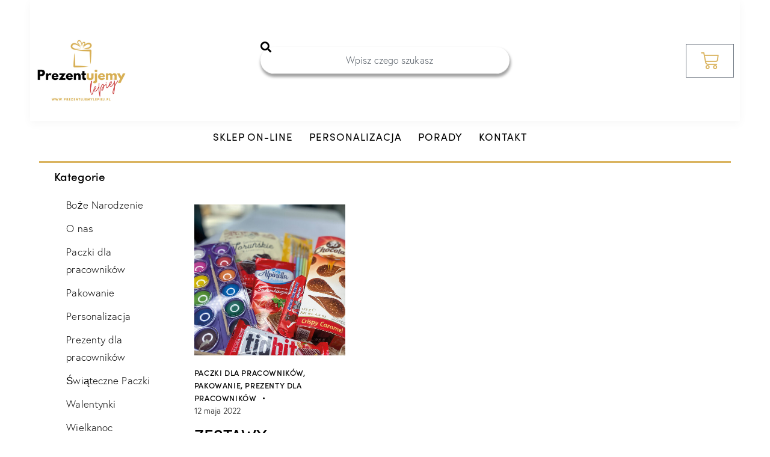

--- FILE ---
content_type: text/css
request_url: https://prezentujemylepiej.pl/wp-content/plugins/trx_addons/components/cpt/layouts/layouts.css?reload=1577078654
body_size: 4250
content:
/*
 * Custom layouts.
 *
 */
.sc_layouts_row {
  -webkit-box-sizing: border-box;
  -ms-box-sizing: border-box;
  box-sizing: border-box;
}

.sc_layouts_row_on_top {
  z-index: 99999;
}

body.post-type-cpt_layouts [data-type^="trx-addons/socials"],
body.post-type-cpt_layouts [data-type^="trx-addons/button"],
[data-type^="trx-addons/layouts-"]:not([data-type^="trx-addons/layouts-blog-item"]):not([data-type^="trx-addons/layouts-container"]):not([data-type^="trx-addons/layouts-featured"]):not([data-type^="trx-addons/layouts-title"]),
.wp-block-column > .sc_layouts_item,
.sc_layouts_row .sc_layouts_item,
.sc_layouts_row .sc_layouts_item + div:not(.sc_layouts_item):not(.vc_row):not(.vc_separator):not(.vc_empty_space):not(.vc_wp_text) {
  margin-top: 0.5em !important;
  margin-bottom: 0.5em !important;
}

.sc_layouts_row .sc_layouts_item.elementor-widget-divider,
.sc_layouts_row .sc_layouts_item.elementor-widget-spacer {
  margin-top: 0 !important;
  margin-bottom: 0 !important;
}

body.post-type-cpt_layouts [data-type^="trx-addons/socials"],
body.post-type-cpt_layouts [data-type^="trx-addons/button"],
[data-type^="trx-addons/layouts-"]:not([data-type^="trx-addons/layouts-blog-item"]):not([data-type^="trx-addons/layouts-container"]):not([data-type^="trx-addons/layouts-featured"]):not([data-type^="trx-addons/layouts-title"]),
.wp-block-column > .sc_layouts_item,
.sc_layouts_item {
  max-width: 100%;
}

body.post-type-cpt_layouts [data-type^="trx-addons/socials"],
body.post-type-cpt_layouts [data-type^="trx-addons/button"],
[data-type^="trx-addons/layouts-"]:not([data-type^="trx-addons/layouts-blog-item"]):not([data-type^="trx-addons/layouts-container"]):not([data-type^="trx-addons/layouts-featured"]):not([data-type^="trx-addons/layouts-title"]),
.wp-block-column > .sc_layouts_item,
.sc_layouts_column .sc_layouts_item:not(.elementor-widget-divider):not(.elementor-widget-spacer),
.sc_layouts_column .sc_layouts_item + div:not(.sc_layouts_item):not(.vc_row):not(.vc_separator):not(.vc_empty_space):not(.vc_wp_text) {
  display: inline-block;
  vertical-align: middle;
  margin-right: 1.5em;
  width: auto !important;
}

body.post-type-cpt_layouts .sc_layouts_column_align_left [data-type^="trx-addons/socials"]:last-child,
body.post-type-cpt_layouts .sc_layouts_column_align_left [data-type^="trx-addons/button"]:last-child,
.sc_layouts_column_align_left [data-type^="trx-addons/layouts-"]:not([data-type^="trx-addons/layouts-blog-item"]):not([data-type^="trx-addons/layouts-container"]):not([data-type^="trx-addons/layouts-featured"]):not([data-type^="trx-addons/layouts-title"]):last-child,
.sc_layouts_column_align_left.wp-block-column > .sc_layouts_item:last-child,
.sc_layouts_column_align_left .sc_layouts_item:last-child,
.sc_layouts_column_align_left .sc_layouts_item + div:not(.sc_layouts_item):not(.vc_row):not(.vc_separator):not(.vc_empty_space):not(.vc_wp_text):last-child {
  margin-right: 0 !important;
}

body.post-type-cpt_layouts .sc_layouts_column_align_right [data-type^="trx-addons/socials"],
body.post-type-cpt_layouts .sc_layouts_column_align_right [data-type^="trx-addons/button"],
.sc_layouts_column_align_right [data-type^="trx-addons/layouts-"]:not([data-type^="trx-addons/layouts-blog-item"]):not([data-type^="trx-addons/layouts-container"]):not([data-type^="trx-addons/layouts-featured"]):not([data-type^="trx-addons/layouts-title"]),
.sc_layouts_column_align_right.wp-block-column > .sc_layouts_item,
.sc_layouts_column_align_right .sc_layouts_item:not(.elementor-widget-divider):not(.elementor-widget-spacer),
.sc_layouts_column_align_right .sc_layouts_item + div:not(.sc_layouts_item):not(.vc_row):not(.vc_separator):not(.vc_empty_space):not(.vc_wp_text) {
  margin-left: 1.5em;
  margin-right: 0;
}

body.post-type-cpt_layouts .sc_layouts_column_align_right [data-type^="trx-addons/socials"]:first-child,
body.post-type-cpt_layouts .sc_layouts_column_align_right [data-type^="trx-addons/button"]:first-child,
.sc_layouts_column_align_right [data-type^="trx-addons/layouts-"]:not([data-type^="trx-addons/layouts-blog-item"]):not([data-type^="trx-addons/layouts-container"]):not([data-type^="trx-addons/layouts-featured"]):not([data-type^="trx-addons/layouts-title"]):first-child,
.sc_layouts_column_align_right.wp-block-column > .sc_layouts_item:first-child,
.sc_layouts_column_align_right .sc_layouts_item:not(.elementor-widget-divider):not(.elementor-widget-spacer):first-child,
.sc_layouts_column_align_right .sc_layouts_item + div:not(.sc_layouts_item):not(.vc_row):not(.vc_separator):not(.vc_empty_space):not(.vc_wp_text):first-child {
  margin-left: 0 !important;
}

body.post-type-cpt_layouts .sc_layouts_column_align_center [data-type^="trx-addons/socials"],
body.post-type-cpt_layouts .sc_layouts_column_align_center [data-type^="trx-addons/button"],
.sc_layouts_column_align_center [data-type^="trx-addons/layouts-"]:not([data-type^="trx-addons/layouts-blog-item"]):not([data-type^="trx-addons/layouts-container"]):not([data-type^="trx-addons/layouts-featured"]):not([data-type^="trx-addons/layouts-title"]),
.sc_layouts_column_align_center.wp-block-column > .sc_layouts_item,
.sc_layouts_column_align_center .sc_layouts_item:not(.elementor-widget-divider):not(.elementor-widget-spacer),
.sc_layouts_column_align_center .sc_layouts_item + div:not(.sc_layouts_item):not(.vc_row):not(.vc_separator):not(.vc_empty_space):not(.vc_wp_text) {
  margin-left: 0.75em;
  margin-right: 0.75em;
}

.sc_layouts_submenu .vc_separator,
.sc_layouts_submenu .vc_empty_space,
.sc_layouts_submenu .elementor-widget-divider,
.sc_layouts_submenu .elementor-widget-spacer,
.sc_layouts_row .vc_separator,
.sc_layouts_row .vc_empty_space,
.sc_layouts_row .elementor-widget-divider,
.sc_layouts_row .elementor-widget-spacer {
  margin-top: 0 !important;
  margin-bottom: 0 !important;
}

.sc_layouts_row .sc_layouts_item + div.vc_separator:not(.sc_layouts_item):not(.vc_row):not(.vc_separator):not(.vc_empty_space):not(.vc_wp_text),
.sc_layouts_row .sc_layouts_item + div.vc_empty_space:not(.sc_layouts_item):not(.vc_row):not(.vc_separator):not(.vc_empty_space):not(.vc_wp_text),
.sc_layouts_row .sc_layouts_item + div.elementor-widget-divider,
.sc_layouts_row .sc_layouts_item + div.elementor-widget-spacer {
  margin: 0 !important;
}

.sc_layouts_column .vc_separator,
.sc_layouts_column .vc_empty_space,
.sc_layouts_column .elementor-widget-divider,
.sc_layouts_column .elementor-widget-spacer {
  width: 100%;
}

.sc_layouts_column_align_left,
.sc_layouts_column.sc_layouts_column_align_left .widget,
.sc_layouts_column.sc_layouts_column_align_left .widget_title,
.sc_layouts_column.sc_layouts_column_align_left .widgettitle {
  text-align: left;
}

.sc_layouts_column_align_left .elementor-widget-wrap {
  -webkit-justify-content: flex-start;
  -ms-flex-pack: start;
  justify-content: flex-start;
}

.sc_layouts_column_align_center,
.sc_layouts_column.sc_layouts_column_align_center .widget,
.sc_layouts_column.sc_layouts_column_align_center .widget_title,
.sc_layouts_column.sc_layouts_column_align_center .widgettitle {
  text-align: center;
}

.sc_layouts_column_align_center .elementor-widget-wrap {
  -webkit-justify-content: center;
  -ms-flex-pack: center;
  justify-content: center;
}

.sc_layouts_column_align_right,
.sc_layouts_column.sc_layouts_column_align_right .widget,
.sc_layouts_column.sc_layouts_column_align_right .widget_title,
.sc_layouts_column.sc_layouts_column_align_right .widgettitle {
  text-align: right;
}

.sc_layouts_column_align_left .elementor-widget-wrap {
  -webkit-justify-content: flex-start;
  -ms-flex-pack: start;
  justify-content: flex-start;
}

.sc_layouts_column_align_center .elementor-widget-wrap {
  -webkit-justify-content: center;
  -ms-flex-pack: center;
  justify-content: center;
}

.sc_layouts_column_align_right .elementor-widget-wrap {
  -webkit-justify-content: flex-end;
  -ms-flex-pack: end;
  justify-content: flex-end;
}

.sc_layouts_row_delimiter {
  border-bottom: 1px solid #ddd;
}

/* Hide on XXX
------------------------------------------------- */
body.frontpage:not(.elementor-editor-active) .hide_on_frontpage, body.home-page:not(.elementor-editor-active) .hide_on_frontpage, body.home:not(.elementor-editor-active) .hide_on_frontpage, body.error404:not(.elementor-editor-active) .hide_on_frontpage, body.frontpage:not(.elementor-editor-active) .sc_layouts_hide_on_frontpage, body.home-page:not(.elementor-editor-active) .sc_layouts_hide_on_frontpage, body.home:not(.elementor-editor-active) .sc_layouts_hide_on_frontpage, body.error404:not(.elementor-editor-active) .sc_layouts_hide_on_frontpage {
  display: none !important;
}

body.single:not(.elementor-editor-active) .hide_on_singular, body.page:not(.elementor-editor-active) .hide_on_singular, body.single:not(.elementor-editor-active) .sc_layouts_hide_on_singular, body.page:not(.elementor-editor-active) .sc_layouts_hide_on_singular {
  display: none !important;
}

body:not(.single):not(.page):not(.elementor-editor-active) .hide_on_other, body:not(.single):not(.page):not(.elementor-editor-active) .sc_layouts_hide_on_other {
  display: none !important;
}

@media (min-width: 2160px) {
  .hide_on_wide, .sc_layouts_hide_on_wide {
    display: none !important;
  }
}
@media (min-width: 1680px) and (max-width: 2159px) {
  .hide_on_desktop, .sc_layouts_hide_on_desktop {
    display: none !important;
  }
}
@media (min-width: 1280px) and (max-width: 1679px) {
  .hide_on_notebook, .sc_layouts_hide_on_notebook {
    display: none !important;
  }
}
@media (min-width: 768px) and (max-width: 1279px) {
  .hide_on_tablet, .sc_layouts_hide_on_tablet {
    display: none !important;
  }
}
@media (max-width: 767px) {
  .hide_on_mobile, .sc_layouts_hide_on_mobile {
    display: none !important;
  }
}
/* Common rules
------------------------------------------------- */
/* Text with icons */
.sc_layouts_iconed_text {
  white-space: nowrap;
}

.sc_layouts_item_link {
  display: block;
}

.sc_layouts_item_icon {
  font-size: 2.25em;
  line-height: 1.1em;
  display: inline-block;
  vertical-align: middle;
  -webkit-transition: color 0.3s ease;
  -ms-transition: color 0.3s ease;
  transition: color 0.3s ease;
}

.sc_layouts_item_icon.sc_icon_type_svg svg,
.sc_layouts_item_icon.sc_icon_type_svg object {
  width: 1em;
  height: 1em;
}

.sc_layouts_item_icon.sc_icon_type_images img {
  width: 1em;
  height: 1em;
}

.sc_layouts_item_details {
  display: inline-block;
  vertical-align: middle;
  white-space: normal;
}

.sc_layouts_item_icon + .sc_layouts_item_details {
  margin-left: 0.5em;
}

.sc_layouts_column_icons_position_left .sc_layouts_item_details {
  text-align: left;
}

.sc_layouts_column_icons_position_right .sc_layouts_item_details {
  text-align: right;
}

.sc_align_center .sc_layouts_item_details {
  text-align: center;
}

.sc_layouts_item_details_line1,
.sc_layouts_item_details_line2 {
  display: block;
}

.sc_layouts_item_details_line1 {
  font-size: 0.9333em;
  line-height: 1.1429em;
  font-weight: 300;
}

.sc_layouts_item_details_line2 {
  font-size: 1.0667em;
  line-height: 1.3125em;
  font-weight: 600;
}

.sc_layouts_column_icons_position_right .sc_layouts_item:after {
  content: ' ';
  clear: both;
  width: 100%;
  height: 0;
  display: block;
}

.sc_layouts_column_icons_position_right .sc_layouts_item_icon {
  float: right;
  margin-left: 0.4em;
  margin-right: 0;
}

.sc_layouts_column_icons_position_right .sc_layouts_item_details {
  float: right;
}

/* Login link */
.sc_layouts_menu_nav.sc_layouts_login_menu {
  vertical-align: top;
}
.sc_layouts_menu_nav.sc_layouts_login_menu > li > ul {
  font-size: 1em;
}

.sc_layouts_login_menu .menu-item:not(.menu-item-has-children) .trx_addons_login_link {
  padding: 0em;
}

.sc_layouts_login_menu .trx_addons_login_link {
  white-space: nowrap;
  display: -webkit-flex;
  display: -ms-flexbox;
  display: flex;
  -webkit-flex-direction: row;
  -ms-flex-direction: row;
  flex-direction: row;
  -webkit-align-items: center;
  -ms-flex-align: center;
  align-items: center;
  -webkit-justify-content: flex-start;
  -ms-flex-pack: start;
  justify-content: flex-start;
}
.sc_layouts_login_menu .trx_addons_login_link > span {
  vertical-align: top;
}
.sc_layouts_login_menu .trx_addons_login_link .sc_layouts_item_details_line1,
.sc_layouts_login_menu .trx_addons_login_link .sc_layouts_item_details_line2 {
  -webkit-transition: color 0.3s ease, background-color 0.3s ease, border-color 0.3s ease;
  -ms-transition: color 0.3s ease, background-color 0.3s ease, border-color 0.3s ease;
  transition: color 0.3s ease, background-color 0.3s ease, border-color 0.3s ease;
}
.sc_layouts_login_menu .trx_addons_login_link svg {
  -webkit-transition: fill 0.3s ease;
  -ms-transition: fill 0.3s ease;
  transition: fill 0.3s ease;
}
.sc_layouts_login_menu .trx_addons_login_link.trx_addons_login_link_with_custom_icon:after {
  display: none !important;
}

/* Button */
.sc_layouts_row .sc_button {
  vertical-align: top;
  text-align: center;
}

/* Row type: Narrow
-------------------------------------------------- */
.sc_layouts_row_type_narrow {
  font-size: 13px;
  line-height: 18px;
  padding: 6px 0;
}

/* Text with icons */
.sc_layouts_row_type_narrow {
  /* Social icons */
  /* Button */
}
.sc_layouts_row_type_narrow .sc_layouts_item_icon,
.sc_layouts_row_type_narrow .sc_layouts_item input[type="text"] {
  font-size: inherit;
  line-height: inherit;
  font-weight: inherit;
}
.sc_layouts_row_type_narrow .sc_layouts_item_details_line1,
.sc_layouts_row_type_narrow .sc_layouts_item_details_line2 {
  display: inline-block;
  font-size: inherit;
  line-height: inherit;
  font-weight: inherit;
}
.sc_layouts_row_type_narrow .sc_layouts_item_details_line1 + .sc_layouts_item_details_line2 {
  margin-left: 0.5em;
}
.sc_layouts_row_type_narrow .socials_wrap,
.sc_layouts_row_type_narrow .socials_wrap:not([class*="socials_type_"]) {
  margin: 0;
}
.sc_layouts_row_type_narrow .socials_wrap .social_item,
.sc_layouts_row_type_narrow .socials_wrap:not([class*="socials_type_"]) .social_item {
  margin: 0 8px 0 0;
}
.sc_layouts_row_type_narrow .socials_wrap .social_item .social_icon,
.sc_layouts_row_type_narrow .socials_wrap:not([class*="socials_type_"]) .social_item .social_icon {
  font-size: 15px;
  width: auto;
  height: auto;
  line-height: inherit;
  -webkit-border-radius: 0;
  -ms-border-radius: 0;
  border-radius: 0;
  background-color: transparent !important;
}
.sc_layouts_row_type_narrow .socials_wrap .social_item_style_bg .social_icon,
.sc_layouts_row_type_narrow .socials_wrap:not([class*="socials_type_"]) .social_item_style_bg .social_icon {
  width: 1.2em;
  height: 1.2em;
}
.sc_layouts_row_type_narrow .socials_wrap .social_icon svg,
.sc_layouts_row_type_narrow .socials_wrap .social_icon object {
  width: 1em;
  height: 1em;
}
.sc_layouts_row_type_narrow .sc_button {
  background-color: transparent;
  border: 1px solid #efa758;
  color: #efa758;
}

/* Row type: Compact
-------------------------------------------------- */
.sc_layouts_row_type_compact {
  padding: 0.75em 0;
}

.sc_layouts_row_type_compact .sc_layouts_item,
.sc_layouts_row_type_normal .sc_layouts_item {
  letter-spacing: 0;
}

/* Text with icons */
.sc_layouts_row_type_compact {
  /* Social icons */
}
.sc_layouts_row_type_compact .sc_layouts_item_icon {
  font-size: 1.25em;
  font-weight: 400;
}
.sc_layouts_row_type_compact .sc_layouts_item input[type="text"] {
  font-size: inherit;
  line-height: inherit;
  font-weight: inherit;
}
.sc_layouts_row_type_compact .sc_layouts_item_details_line1,
.sc_layouts_row_type_compact .sc_layouts_item_details_line2 {
  display: inline-block;
  font-size: inherit;
  line-height: inherit;
  font-weight: inherit;
}
.sc_layouts_row_type_compact .sc_layouts_item_details_line1 + .sc_layouts_item_details_line2 {
  margin-left: 0.5em;
}
.sc_layouts_row_type_compact .socials_wrap,
.sc_layouts_row_type_compact .socials_wrap:not([class*="socials_type_"]) {
  margin: 0;
}
.sc_layouts_row_type_compact .socials_wrap .social_item,
.sc_layouts_row_type_compact .socials_wrap:not([class*="socials_type_"]) .social_item {
  margin: 0 10px 0 0;
}
.sc_layouts_row_type_compact socials_wrap .social_item .social_icon,
.sc_layouts_row_type_compact .socials_wrap:not([class*="socials_type_"]) .social_item .social_icon {
  font-size: 15px;
  width: auto;
  height: auto;
  line-height: inherit;
  -webkit-border-radius: 0;
  -ms-border-radius: 0;
  border-radius: 0;
}
.sc_layouts_row_type_compact .socials_wrap .social_item_style_bg .social_icon,
.sc_layouts_row_type_compact .socials_wrap:not([class*="socials_type_"]) .social_item_style_bg .social_icon {
  width: 1.2em;
  height: 1.2em;
}

/* Row type: Normal
-------------------------------------------------- */
.sc_layouts_row_type_normal {
  padding: 2em 0;
}

/* Fixed rows
--------------------------------------------- */
:root {
  --trx-addons-fixed-rows-duration: 0.3s;
}

.sc_layouts_row_fixed_placeholder {
  display: none;
  position: relative;
}

.sc_layouts_row_unfixed_placeholder {
  position: relative;
  width: 100%;
  height: 0;
}

.sc_layouts_row_fixed_marker_on,
.sc_layouts_row_fixed_marker_off {
  visibility: hidden;
  opacity: 0;
  pointer-events: none;
  width: 100%;
  height: 1px;
}

.sc_layouts_row_fixed_marker_on {
  position: absolute;
  z-index: -1;
  top: -1.25px;
  left: 0;
}

.sc_layouts_row_fixed_marker_off {
  position: absolute;
  z-index: -1;
  top: -1.25px;
  left: 0;
}

.sc_layouts_row_fixed,
.sc_layouts_row_fixed.e-con:not(.e-div-block-base) {
  will-change: margin-top, height, background-color, border-color, box-shadow;
  -webkit-transition: margin-top var(--trx-addons-fixed-rows-duration) ease, height var(--trx-addons-fixed-rows-duration) ease, background-color var(--trx-addons-fixed-rows-duration) ease, border-color var(--trx-addons-fixed-rows-duration) ease, box-shadow var(--trx-addons-fixed-rows-duration) ease;
  -ms-transition: margin-top var(--trx-addons-fixed-rows-duration) ease, height var(--trx-addons-fixed-rows-duration) ease, background-color var(--trx-addons-fixed-rows-duration) ease, border-color var(--trx-addons-fixed-rows-duration) ease, box-shadow var(--trx-addons-fixed-rows-duration) ease;
  transition: margin-top var(--trx-addons-fixed-rows-duration) ease, height var(--trx-addons-fixed-rows-duration) ease, background-color var(--trx-addons-fixed-rows-duration) ease, border-color var(--trx-addons-fixed-rows-duration) ease, box-shadow var(--trx-addons-fixed-rows-duration) ease;
}

:where(body:not(.header_position_over):not(.header_position_under)) .sc_layouts_row_fixed_on:where(.sc_layouts_row_fixed_from_start), :where(body:not(.header_position_over):not(.header_position_under).trx_addons_page_scrolled) .sc_layouts_row_fixed_on {
  background-color: #fff;
}
:where(body:not(.header_position_over):not(.header_position_under)) .sc_layouts_row_fixed_on:where(.sc_layouts_row_blur_on.sc_layouts_row_fixed_from_start), :where(body:not(.header_position_over):not(.header_position_under).trx_addons_page_scrolled) .sc_layouts_row_fixed_on:where(.sc_layouts_row_blur_on) {
  background-color: rgba(255, 255, 255, 0.7);
}

.sc_layouts_row_fixed_on_pre,
.sc_layouts_row_fixed_on {
  position: fixed;
  z-index: 100002;
  top: 0;
  right: -15px;
  bottom: auto;
  left: -15px;
  position: fixed !important;
  margin-left: 0 !important;
  margin-right: 0 !important;
  margin-top: 0;
  margin-bottom: 0;
}
.sc_layouts_row_fixed_on_pre + .sc_layouts_row_fixed_placeholder,
.sc_layouts_row_fixed_on + .sc_layouts_row_fixed_placeholder {
  display: block;
  width: 100%;
}
.sc_layouts_row_fixed_on_pre.e-con:not(.elementor-section-justified), .sc_layouts_row_fixed_on_pre.elementor-section:not(.elementor-section-justified),
.sc_layouts_row_fixed_on.e-con:not(.elementor-section-justified),
.sc_layouts_row_fixed_on.elementor-section:not(.elementor-section-justified) {
  left: 0;
  right: 0;
}
.sc_layouts_row_fixed_on_pre ~ .sc_layouts_row_fixed_on_pre,
.sc_layouts_row_fixed_on ~ .sc_layouts_row_fixed_on_pre, .sc_layouts_row_fixed_on_pre ~
.sc_layouts_row_fixed_on,
.sc_layouts_row_fixed_on ~
.sc_layouts_row_fixed_on {
  z-index: 100001;
}
.sc_layouts_row_fixed_on_pre ~ .sc_layouts_row_fixed_on_pre ~ .sc_layouts_row_fixed_on_pre,
.sc_layouts_row_fixed_on ~ .sc_layouts_row_fixed_on_pre ~ .sc_layouts_row_fixed_on_pre, .sc_layouts_row_fixed_on_pre ~
.sc_layouts_row_fixed_on ~ .sc_layouts_row_fixed_on_pre,
.sc_layouts_row_fixed_on ~
.sc_layouts_row_fixed_on ~ .sc_layouts_row_fixed_on_pre, .sc_layouts_row_fixed_on_pre ~ .sc_layouts_row_fixed_on_pre ~
.sc_layouts_row_fixed_on,
.sc_layouts_row_fixed_on ~ .sc_layouts_row_fixed_on_pre ~
.sc_layouts_row_fixed_on, .sc_layouts_row_fixed_on_pre ~
.sc_layouts_row_fixed_on ~
.sc_layouts_row_fixed_on,
.sc_layouts_row_fixed_on ~
.sc_layouts_row_fixed_on ~
.sc_layouts_row_fixed_on {
  z-index: 100000;
}
.sc_layouts_row_fixed_on_pre.sc_layouts_row_on_top,
.sc_layouts_row_fixed_on.sc_layouts_row_on_top {
  z-index: 999999;
}

.sc_layouts_row_fixed.sc_layouts_row_delay_fixed {
  margin-top: 0;
  will-change: margin-top;
  -webkit-transition: none !important;
  -ms-transition: none !important;
  transition: none !important;
}

.sc_layouts_row_fixed_on.sc_layouts_row_delay_fixed {
  -webkit-animation: trx-addons-layouts-fix-row2 var(--trx-addons-fixed-rows-duration) ease-out 0s 1 forwards;
  -ms-animation: trx-addons-layouts-fix-row2 var(--trx-addons-fixed-rows-duration) ease-out 0s 1 forwards;
  animation: trx-addons-layouts-fix-row2 var(--trx-addons-fixed-rows-duration) ease-out 0s 1 forwards;
}
.sc_layouts_row_fixed_on.sc_layouts_row_delay_fixed.sc_layouts_row_fixed_animation_off {
  -webkit-animation: trx-addons-layouts-unfix-row2 var(--trx-addons-fixed-rows-duration) ease-in 0s 1 forwards;
  -ms-animation: trx-addons-layouts-unfix-row2 var(--trx-addons-fixed-rows-duration) ease-in 0s 1 forwards;
  animation: trx-addons-layouts-unfix-row2 var(--trx-addons-fixed-rows-duration) ease-in 0s 1 forwards;
}

@-webkit-keyframes trx-addons-layouts-fix-row2 {
  from {
    margin-top: -20em;
  }
  to {
    margin-top: 0;
  }
}
@keyframes trx-addons-layouts-fix-row2 {
  from {
    margin-top: -20em;
  }
  to {
    margin-top: 0;
  }
}
@-webkit-keyframes trx-addons-layouts-unfix-row2 {
  from {
    margin-top: 0;
  }
  to {
    margin-top: -20em;
  }
}
@keyframes trx-addons-layouts-unfix-row2 {
  from {
    margin-top: 0;
  }
  to {
    margin-top: -20em;
  }
}
body.hide_fixed_rows .sc_layouts_row_fixed_on {
  -webkit-animation: trx-addons-layouts-unfix-row2 var(--trx-addons-fixed-rows-duration) ease-in 0s 1 forwards;
  -ms-animation: trx-addons-layouts-unfix-row2 var(--trx-addons-fixed-rows-duration) ease-in 0s 1 forwards;
  animation: trx-addons-layouts-unfix-row2 var(--trx-addons-fixed-rows-duration) ease-in 0s 1 forwards;
}
body.hide_fixed_rows .sc_layouts_row_fixed_placeholder {
  -webkit-transition: height var(--trx-addons-fixed-rows-duration) ease !important;
  -ms-transition: height var(--trx-addons-fixed-rows-duration) ease !important;
  transition: height var(--trx-addons-fixed-rows-duration) ease !important;
}

body.hide_fixed_rows_enabled .sc_layouts_row_fixed:not([class*="sc_layouts_row_fixed_on"]) + .sc_layouts_row_fixed_placeholder {
  height: 0 !important;
}

/* Hide unfixed row */
body:not(.elementor-editor-active):not(.trx_addons_page_scrolled) .sc_layouts_row_hide_unfixed,
body:not(.elementor-editor-active) .sc_layouts_row_hide_unfixed:not(.sc_layouts_row_fixed_on) {
  height: 0 !important;
  padding: 0 !important;
  margin: 0 !important;
  border-width: 0 !important;
  overflow: hidden !important;
  visibility: hidden !important;
}

/* Flex columns with equal height
--------------------------------------------- */
.sc_layouts_flex {
  display: -webkit-flex;
  display: -ms-flexbox;
  display: flex;
  -webkit-flex-wrap: wrap;
  -ms-flex-wrap: wrap;
  flex-wrap: wrap;
  -webkit-box-sizing: border-box;
  -ms-box-sizing: border-box;
  box-sizing: border-box;
}

.sc_layouts_flex > .sc_layouts_column {
  display: -webkit-flex;
  display: -ms-flexbox;
  display: flex;
}

.sc_layouts_flex > .sc_layouts_column > .sc_layouts_item {
  display: -webkit-flex;
  display: -ms-flexbox;
  display: flex;
  -webkit-flex-direction: column;
  -ms-flex-direction: column;
  flex-direction: column;
  -webkit-flex-grow: 1;
  -ms-flex-grow: 1;
  flex-grow: 1;
}

.sc_layouts_flex.sc_layouts_columns_stretch {
  -webkit-align-content: stretch;
  -ms-flex-line-pack: stretch;
  align-content: stretch;
}

.sc_layouts_flex.sc_layouts_columns_top {
  -webkit-align-content: flex-start;
  -ms-flex-line-pack: start;
  align-content: flex-start;
}

.sc_layouts_flex.sc_layouts_columns_bottom {
  -webkit-align-content: flex-end;
  -ms-flex-line-pack: end;
  align-content: flex-end;
}

.sc_layouts_flex.sc_layouts_columns_middle {
  -webkit-align-content: center;
  -ms-flex-line-pack: center;
  align-content: center;
}

.sc_layouts_flex.sc_layouts_content_top > .sc_layouts_column > .sc_layouts_item {
  -webkit-justify-content: flex-start;
  -ms-flex-pack: start;
  justify-content: flex-start;
}

.sc_layouts_flex.sc_layouts_content_top:not(.sc_layouts_columns_stretch) > .sc_layouts_column {
  -webkit-align-items: flex-start;
  -ms-flex-align: start;
  align-items: flex-start;
}

.sc_layouts_flex.sc_layouts_content_bottom > .sc_layouts_column > .sc_layouts_item {
  -webkit-justify-content: flex-end;
  -ms-flex-pack: end;
  justify-content: flex-end;
}

.sc_layouts_flex.sc_layouts_content_bottom:not(.sc_layouts_columns_stretch) > .sc_layouts_column {
  -webkit-align-items: flex-end;
  -ms-flex-align: end;
  align-items: flex-end;
}

.sc_layouts_flex.sc_layouts_content_middle > .sc_layouts_column > .sc_layouts_item {
  -webkit-justify-content: center;
  -ms-flex-pack: center;
  justify-content: center;
}

.sc_layouts_flex.sc_layouts_content_middle:not(.sc_layouts_columns_stretch) > .sc_layouts_column {
  -webkit-align-items: center;
  -ms-flex-align: center;
  align-items: center;
}

.sc_layouts_flex.sc_layouts_columns_bottom:after,
.sc_layouts_flex.sc_layouts_columns_middle:after,
.sc_layouts_flex.sc_layouts_columns_top:after {
  content: '';
  width: 100%;
  height: 0;
  overflow: hidden;
  visibility: hidden;
  display: block;
}

/* Layouts in the popup & panel
------------------------------------------ */
.sc_layouts_popup {
  display: none;
  background-color: #fff;
  -webkit-box-shadow: 0 0 20px 0 rgba(0, 0, 0, 0.2);
  -ms-box-shadow: 0 0 20px 0 rgba(0, 0, 0, 0.2);
  box-shadow: 0 0 20px 0 rgba(0, 0, 0, 0.2);
}
.sc_layouts_popup > p {
  margin: 0;
}
.sc_layouts_popup .wp-video {
  width: 100% !important;
}

.mfp-content .sc_layouts_popup {
  display: block;
  overflow-x: hidden;
  overflow-y: auto;
  max-height: 80vh;
}

.mfp-inline-holder div.mfp-content,
.mfp-ajax-holder div.mfp-content {
  width: auto;
  min-width: 60%;
  max-width: 85%;
  min-height: 40%;
  max-height: 80%;
}

/* Panels */
.sc_layouts_panel_hide_content {
  position: fixed;
  z-index: 100000;
  top: 0;
  left: 0;
  right: 0;
  bottom: 0;
  width: 100%;
  height: 100%;
  background: rgba(0, 0, 0, 0);
  -webkit-transform: translateX(200%);
  -ms-transform: translateX(200%);
  transform: translateX(200%);
  -webkit-transition: background-color 0.8s ease, transform 0s ease 0.8s;
  -ms-transition: background-color 0.8s ease, transform 0s ease 0.8s;
  transition: background-color 0.8s ease, transform 0s ease 0.8s;
}

.sc_layouts_panel_hide_content.sc_layouts_panel_opened {
  background-color: rgba(0, 0, 0, 0.5);
  -webkit-transform: translateX(0);
  -ms-transform: translateX(0);
  transform: translateX(0);
  -webkit-transition: background-color 0.8s ease;
  -ms-transition: background-color 0.8s ease;
  transition: background-color 0.8s ease;
}

.sc_layouts_panel {
  opacity: 0;
}

.sc_layouts_panel.sc_layouts_panel_opened {
  -webkit-transition: -webkit-transform 0.8s ease, opacity 0.3s ease;
  -ms-transition: -ms-transform 0.8s ease, opacity 0.3s ease;
  transition: transform 0.8s ease, opacity 0.3s ease;
  opacity: 1;
}

.sc_layouts_panel,
.sc_layouts_panel_inner {
  -webkit-transition: -webkit-transform 0.8s ease, opacity 6s ease;
  -ms-transition: -ms-transform 0.8s ease, opacity 6s ease;
  transition: transform 0.8s ease, opacity 6s ease;
}

.sc_layouts_panel_inner {
  background-color: #fff;
  -webkit-box-sizing: border-box;
  -ms-box-sizing: border-box;
  box-sizing: border-box;
  width: 100%;
  height: 100%;
  padding: 2em 3em;
}

.sc_layouts_panel_inner > p {
  margin: 0;
}

.sc_layouts_panel_left {
  position: fixed;
  z-index: 100001;
  top: 0;
  left: 0;
  max-width: 100%;
  height: 100%;
}

.sc_layouts_panel_right {
  position: fixed;
  z-index: 100001;
  top: 0;
  right: 0;
  max-width: 100%;
  height: 100%;
}

.sc_layouts_panel_top {
  position: fixed;
  z-index: 100001;
  top: 0;
  left: 0;
  max-height: 100%;
  width: 100%;
}

.sc_layouts_panel_bottom {
  position: fixed;
  z-index: 100001;
  bottom: 0;
  left: 0;
  max-height: 100%;
  width: 100%;
}

/* Panels effect: Slide */
.sc_layouts_panel_left.sc_layouts_effect_slide {
  -webkit-transform: translateX(-100%);
  -ms-transform: translateX(-100%);
  transform: translateX(-100%);
}

.sc_layouts_panel_right.sc_layouts_effect_slide {
  -webkit-transform: translateX(100%);
  -ms-transform: translateX(100%);
  transform: translateX(100%);
}

.sc_layouts_panel_top.sc_layouts_effect_slide {
  -webkit-transform: translateY(-100%);
  -ms-transform: translateY(-100%);
  transform: translateY(-100%);
}

.sc_layouts_panel_bottom.sc_layouts_effect_slide {
  -webkit-transform: translateY(100%);
  -ms-transform: translateY(100%);
  transform: translateY(100%);
}

.sc_layouts_panel.sc_layouts_effect_slide.sc_layouts_panel_opened {
  -webkit-transform: none;
  -ms-transform: none;
  transform: none;
}

/* Panels effect: Flip */
.sc_layouts_panel.sc_layouts_effect_flip,
.sc_layouts_panel.sc_layouts_effect_flipout {
  -webkit-perspective: 600px;
  -ms-perspective: 600px;
  perspective: 600px;
  pointer-events: none;
}

.sc_layouts_panel.sc_layouts_effect_flip.sc_layouts_panel_opened,
.sc_layouts_panel.sc_layouts_effect_flipout.sc_layouts_panel_opened {
  pointer-events: initial;
}

.sc_layouts_panel_left.sc_layouts_effect_flip .sc_layouts_panel_inner {
  -webkit-transform-origin: left center;
  -ms-transform-origin: left center;
  transform-origin: left center;
  -webkit-transform: rotateY(120deg);
  -ms-transform: rotateY(120deg);
  transform: rotateY(120deg);
}

.sc_layouts_panel_left.sc_layouts_effect_flipout .sc_layouts_panel_inner {
  -webkit-transform-origin: left center;
  -ms-transform-origin: left center;
  transform-origin: left center;
  -webkit-transform: rotateY(-120deg);
  -ms-transform: rotateY(-120deg);
  transform: rotateY(-120deg);
}

.sc_layouts_panel_left.sc_layouts_effect_flip.sc_layouts_panel_opened .sc_layouts_panel_inner,
.sc_layouts_panel_left.sc_layouts_effect_flipout.sc_layouts_panel_opened .sc_layouts_panel_inner {
  -webkit-transform: rotateY(0deg);
  -ms-transform: rotateY(0deg);
  transform: rotateY(0deg);
}

.sc_layouts_panel_right.sc_layouts_effect_flip .sc_layouts_panel_inner {
  -webkit-transform-origin: right center;
  -ms-transform-origin: right center;
  transform-origin: right center;
  -webkit-transform: rotateY(-120deg);
  -ms-transform: rotateY(-120deg);
  transform: rotateY(-120deg);
}

.sc_layouts_panel_right.sc_layouts_effect_flipout .sc_layouts_panel_inner {
  -webkit-transform-origin: right center;
  -ms-transform-origin: right center;
  transform-origin: right center;
  -webkit-transform: rotateY(120deg);
  -ms-transform: rotateY(120deg);
  transform: rotateY(120deg);
}

.sc_layouts_panel_right.sc_layouts_effect_flip.sc_layouts_panel_opened .sc_layouts_panel_inner,
.sc_layouts_panel_right.sc_layouts_effect_flipout.sc_layouts_panel_opened .sc_layouts_panel_inner {
  -webkit-transform: rotateY(0deg);
  -ms-transform: rotateY(0deg);
  transform: rotateY(0deg);
}

.sc_layouts_panel_top.sc_layouts_effect_flip .sc_layouts_panel_inner {
  -webkit-transform-origin: center top;
  -ms-transform-origin: center top;
  transform-origin: center top;
  -webkit-transform: rotateX(-120deg);
  -ms-transform: rotateX(-120deg);
  transform: rotateX(-120deg);
}

.sc_layouts_panel_top.sc_layouts_effect_flipout .sc_layouts_panel_inner {
  -webkit-transform-origin: center top;
  -ms-transform-origin: center top;
  transform-origin: center top;
  -webkit-transform: rotateX(120deg);
  -ms-transform: rotateX(120deg);
  transform: rotateX(120deg);
}

.sc_layouts_panel_top.sc_layouts_effect_flip.sc_layouts_panel_opened .sc_layouts_panel_inner,
.sc_layouts_panel_top.sc_layouts_effect_flipout.sc_layouts_panel_opened .sc_layouts_panel_inner {
  -webkit-transform: rotateX(0deg);
  -ms-transform: rotateX(0deg);
  transform: rotateX(0deg);
}

.sc_layouts_panel_bottom.sc_layouts_effect_flip .sc_layouts_panel_inner {
  -webkit-transform-origin: center bottom;
  -ms-transform-origin: center bottom;
  transform-origin: center bottom;
  -webkit-transform: rotateX(120deg);
  -ms-transform: rotateX(120deg);
  transform: rotateX(120deg);
}

.sc_layouts_panel_bottom.sc_layouts_effect_flipout .sc_layouts_panel_inner {
  -webkit-transform-origin: center bottom;
  -ms-transform-origin: center bottom;
  transform-origin: center bottom;
  -webkit-transform: rotateX(-120deg);
  -ms-transform: rotateX(-120deg);
  transform: rotateX(-120deg);
}

.sc_layouts_panel_bottom.sc_layouts_effect_flip.sc_layouts_panel_opened .sc_layouts_panel_inner,
.sc_layouts_panel_bottom.sc_layouts_effect_flipout.sc_layouts_panel_opened .sc_layouts_panel_inner {
  -webkit-transform: rotateX(0deg);
  -ms-transform: rotateX(0deg);
  transform: rotateX(0deg);
}

/* Elementor container settings
----------------------------------------- */
body.single-cpt_layouts .trx-addons-layout--single-preview {
  position: relative;
  margin: 0 auto;
}

body.single-cpt_layouts.body_style_wide .trx-addons-layout--single-preview,
body.single-cpt_layouts.body_style_boxed .trx-addons-layout--single-preview {
  max-width: var(--theme-var-page) !important;
}

body.single-cpt_layouts[class*="cpt_layouts-template"] {
  background-image: url(images/transparent.png);
  background-repeat: repeat;
}

body[class*="cpt_layouts-template"] .trx-addons-layout--edit-mode .trx-addons-layout__inner,
body[class*="cpt_layouts-template"] .trx-addons-layout--single-preview .trx-addons-layout__inner {
  margin-left: auto;
  margin-right: auto;
  -webkit-box-sizing: content-box;
  -ms-box-sizing: content-box;
  box-sizing: content-box;
}

/* Device-specific responsive must be inside main CSS, not in responsive
-------------------------------------------------------------------------- */
@media (min-width: 1680px) and (max-width: 2159px) {
  /* Layouts */
  .sc_layouts_row.sc_layouts_row_fixed_on .custom-logo-link img,
  .sc_layouts_row.sc_layouts_row_fixed_on .sc_layouts_logo img {
    max-height: 3em;
  }
}
@media (min-width: 1280px) and (max-width: 1679px) {
  /* Layouts */
  .sc_layouts_row.sc_layouts_row_fixed_on .custom-logo-link img,
  .sc_layouts_row.sc_layouts_row_fixed_on .sc_layouts_logo img {
    max-height: 3em;
  }
}
@media (min-width: 768px) and (max-width: 1279px) {
  /* Layouts */
  .sc_layouts_row.sc_layouts_row_fixed_on .custom-logo-link img,
  .sc_layouts_row.sc_layouts_row_fixed_on .sc_layouts_logo img {
    max-height: 3em;
  }
}
@media (max-width: 767px) {
  /* Layouts */
  .sc_layouts_row.sc_layouts_row_fixed_on.sc_layouts_row_fixed_always .custom-logo-link img,
  .sc_layouts_row.sc_layouts_row_fixed_on.sc_layouts_row_fixed_always .sc_layouts_logo img {
    max-height: 3em;
  }
}




--- FILE ---
content_type: text/css
request_url: https://prezentujemylepiej.pl/wp-content/plugins/trx_addons/components/cpt/layouts/shortcodes/menu/menu.css?reload=1302274724
body_size: 4633
content:
/* Menu mobile button */
.sc_layouts_item_menu_mobile_button,
.sc_layouts_menu_mobile_button {
  display: none !important;
}

.elementor-element-edit-mode .sc_layouts_item_menu_mobile_button,
.elementor-element-edit-mode .sc_layouts_menu_mobile_button {
  display: flex !important;
  -webkit-align-items: center;
  -ms-flex-align: center;
  align-items: center;
}
.elementor-element-edit-mode[data-widget_type^="trx_sc_layouts_menu"] .elementor-widget-container {
  display: -webkit-flex;
  display: -ms-flexbox;
  display: flex;
}

.sc_layouts_menu_mobile_button .sc_layouts_item_icon,
.sc_layouts_menu_mobile_button_burger .sc_layouts_item_icon {
  font-size: 2em;
}

.sc_layouts_menu_mobile_button .sc_layouts_item_icon:before,
.sc_layouts_menu_mobile_button_burger .sc_layouts_item_icon:before {
  line-height: 1.2em;
}

.sc_layouts_menu_mobile_button_burger {
  display: inline-block !important;
}

/* Menu: common rules
----------------------------------------- */
.sc_layouts_menu {
  position: relative;
  z-index: 1000;
  overflow: hidden;
  visibility: hidden;
  max-height: 3em;
}

.elementor-element-edit-mode .sc_layouts_menu,
.sc_layouts_menu.inited,
.sc_layouts_menu > nav {
  overflow: visible;
  visibility: inherit;
  max-height: none;
}

.sc_layouts_menu_nav, .sc_layouts_menu_nav ul {
  display: inline-block;
  margin: 0;
  padding: 0;
  list-style-type: none !important;
}

.sc_layouts_menu_nav:after, .sc_layouts_menu_nav ul:after {
  content: ' ';
  clear: both;
  width: 100%;
  height: 0;
  display: block;
}

.sc_layouts_menu_nav li {
  margin: 0;
  position: relative;
}

.widget .sc_layouts_menu_nav li:before {
  display: none !important;
}

.sc_layouts_menu_nav li > a {
  display: block;
  position: relative;
}

.sc_layouts_menu_nav li > a:not([class*="icon-"]):empty,
.sc_layouts_menu_nav li > a > span:not([class*="icon-"]):empty {
  display: none !important;
}

.sc_layouts_submenu_freeze {
  opacity: 1 !important;
}

.sc_layouts_menu_stretch_bg {
  display: block;
  position: absolute;
  z-index: -1;
  top: 0;
  left: 0;
  right: 0;
  bottom: 0;
}

/* 1st level */
.sc_layouts_menu_nav {
  text-align: left;
  vertical-align: middle;
  padding-left: 0 !important;
}

.sc_layouts_menu_nav > li {
  position: relative;
  float: left;
  z-index: 20;
}

.sc_layouts_menu_nav > li + li {
  z-index: 19;
}

.sc_layouts_menu_nav > li + li + li {
  z-index: 18;
}

.sc_layouts_menu_nav > li + li + li + li {
  z-index: 17;
}

.sc_layouts_menu_nav > li + li + li + li + li {
  z-index: 16;
}

.sc_layouts_menu_nav > li + li + li + li + li + li {
  z-index: 15;
}

.sc_layouts_menu_nav > li + li + li + li + li + li + li {
  z-index: 14;
}

.sc_layouts_menu_nav > li + li + li + li + li + li + li + li {
  z-index: 13;
}

.sc_layouts_menu_nav > li + li + li + li + li + li + li + li + li {
  z-index: 12;
}

.sc_layouts_menu_nav > li + li + li + li + li + li + li + li + li + li {
  z-index: 11;
}

.sc_layouts_menu_nav > li > a {
  padding: 1em;
  position: relative;
  color: #333;
  -webkit-transition: color 0.3s ease, background-color 0.3s ease, border-color 0.3s ease;
  -ms-transition: color 0.3s ease, background-color 0.3s ease, border-color 0.3s ease;
  transition: color 0.3s ease, background-color 0.3s ease, border-color 0.3s ease;
}

.sc_layouts_menu_nav > li > a:hover,
.sc_layouts_menu_nav > li.sfHover > a,
.sc_layouts_menu_nav > li.current-menu-item > a,
.sc_layouts_menu_nav > li.current-menu-parent > a,
.sc_layouts_menu_nav > li.current-menu-ancestor > a {
  color: #efa758;
}

.sc_layouts_menu_nav > li.current-menu-item > a,
.sc_layouts_menu_nav > li.current-menu-parent > a,
.sc_layouts_menu_nav > li.current-menu-ancestor > a {
  font-weight: 500;
}

.sc_layouts_menu_nav > li.menu-item-has-children > a {
  padding-right: 2em;
}

.sc_layouts_menu_nav > li.menu-item-has-children > a:after,
.sc_layouts_menu_nav > li.menu-item-has-children > a > .sc_layouts_dropdown_icon {
  content: '\e882';
  font-family: "trx_addons_icons";
  font-weight: normal;
  display: inline-block;
  position: absolute;
  z-index: 1;
  top: 50%;
  right: 1em;
  -webkit-transform: translateY(-50%);
  -ms-transform: translateY(-50%);
  transform: translateY(-50%);
  -webkit-transition: color 0.3s ease;
  -ms-transition: color 0.3s ease;
  transition: color 0.3s ease;
}

.sc_layouts_menu_nav li[class*="icon-"]:before {
  -webkit-transition: color 0.3s ease;
  -ms-transition: color 0.3s ease;
  transition: color 0.3s ease;
}

.sc_layouts_menu_nav > li[class*="icon-"] > a {
  padding-left: 2em;
}

.sc_layouts_menu_nav > li[class*="icon-"]:before {
  display: inline-block;
  padding: 1em 0;
  width: 1em;
  line-height: inherit;
  position: absolute;
  z-index: 1;
  top: 0;
  left: 0.5em;
}

.sc_layouts_menu_nav > li[class*="columns-"][class*="icon-"]:before {
  position: static;
  margin: 0 0 0 0.5em;
  float: left;
}

.sc_layouts_menu_nav > li[class*="columns-"][class*="icon-"] > a {
  float: left;
  margin-left: -1.5em;
}

.sc_layouts_menu_nav li[class*="image-"] > a {
  background-position: 1em center;
  background-repeat: no-repeat;
  background-size: 1em;
  padding-left: 2.3em;
}

/* Submenu */
.sc_layouts_menu_popup .sc_layouts_menu_nav,
.sc_layouts_menu_nav > li ul:not(.sc_item_filters_tabs) {
  position: absolute;
  display: none;
  z-index: 10000;
  width: 13em;
  padding: 1.4em 0;
  text-align: left;
  background-color: #f0f0f0;
  -webkit-box-sizing: border-box;
  -ms-box-sizing: border-box;
  box-sizing: border-box;
  -webkit-box-shadow: 1px 1px 2px 0px rgba(0, 0, 0, 0.2);
  -ms-box-shadow: 1px 1px 2px 0px rgba(0, 0, 0, 0.2);
  box-shadow: 1px 1px 2px 0px rgba(0, 0, 0, 0.2);
}
.sc_layouts_menu_popup .sc_layouts_menu_nav.animated,
.sc_layouts_menu_nav > li ul:not(.sc_item_filters_tabs).animated {
  -webkit-animation-fill-mode: forwards;
  animation-fill-mode: forwards;
}

.sc_layouts_menu_popup .sc_layouts_menu_nav {
  display: block;
}

.widget_nav_menu li.menu-delimiter,
.sc_layouts_menu_nav > li li.menu-delimiter {
  margin-top: 0.5em;
  padding-top: 0.5em;
  border-top: 1px solid #f0f0f0;
  text-align: center;
  height: 0;
  overflow: hidden;
}

.sc_layouts_menu_popup .sc_layouts_menu_nav > li > a,
.sc_layouts_menu_nav > li li > a {
  padding: 0.6em 1.5em;
  color: #333;
}

.sc_layouts_menu_popup .sc_layouts_menu_nav > li[class*="icon-"]:before {
  padding: 0.6em 0;
}

.sc_layouts_menu_nav > li li > a:hover,
.sc_layouts_menu_nav > li li.sfHover > a,
.sc_layouts_menu_nav > li li.current-menu-item > a,
.sc_layouts_menu_nav > li li.current-menu-parent > a,
.sc_layouts_menu_nav > li li.current-menu-ancestor > a {
  color: #efa758;
}

.sc_layouts_menu_popup .sc_layouts_menu_nav > li.menu-item-has-children > a:after,
.sc_layouts_menu_nav li li.menu-item-has-children > a:after {
  content: '\e884';
  font-family: "trx_addons_icons";
  font-weight: normal;
  position: absolute;
  z-index: 1;
  top: 0.65em;
  right: 1.5em;
  -webkit-transition: color 0.3s ease;
  -ms-transition: color 0.3s ease;
  transition: color 0.3s ease;
}

.sc_layouts_menu_popup .sc_layouts_menu_nav > li.menu-item-has-children > a:after {
  top: 1.2em;
}

.sc_layouts_menu_popup .sc_layouts_menu_nav > li.menu-item-has-children > a,
.sc_layouts_menu_nav li li.menu-item-has-children > a {
  padding-right: 2em;
}

.sc_layouts_menu_nav > li li[class*="icon-"] > a {
  padding-left: 3em;
}

.sc_layouts_menu_nav > li li[class*="icon-"]:before {
  position: absolute;
  z-index: 1;
  top: 50%;
  left: 1.5em;
  -webkit-transform: translateY(-50%);
  -ms-transform: translateY(-50%);
  transform: translateY(-50%);
  color: #333;
}

.sc_layouts_menu_nav > li li[class*="icon-"]:hover:before,
.sc_layouts_menu_nav > li li[class*="icon-"].shHover:before,
.sc_layouts_menu_nav > li li.current-menu-item:before,
.sc_layouts_menu_nav > li li.current-menu-parent:before,
.sc_layouts_menu_nav > li li.current-menu-ancestor:before {
  color: #efa758;
}

.sc_layouts_menu_popup .sc_layouts_menu_nav li[class*="icon-"] > a {
  padding-left: 3em;
}
.sc_layouts_menu_popup .sc_layouts_menu_nav li[class*="icon-"]:before {
  left: 1.5em;
}

.sc_layouts_menu_popup .sc_layouts_menu_nav > li ul {
  font-size: 1em;
}

.sc_layouts_menu_nav > li li[class*="image-"] > a {
  background-position: 1.6667em center;
  padding-left: 3em;
}

.sc_layouts_menu_nav > li > ul {
  top: 4em;
  /* To align submenu center */
  /*
  left:50%;
  margin-left:-6.5em;	// Don't use translate, because translate is used in the show effects
  */
  /* To align submenu left */
  left: 0;
}

.sc_layouts_menu_nav > li:last-child > ul,
.sc_layouts_column_align_right .sc_layouts_menu_nav > li.menu-collapse > ul {
  left: auto;
  right: 0;
}

.sc_layouts_menu_popup .sc_layouts_menu_nav,
.sc_layouts_menu_popup .sc_layouts_menu_nav > li > ul,
.sc_layouts_menu_nav > li > ul ul {
  left: 13em;
  top: -1.4em;
  margin: 0 0 0 2px;
  background-color: #f0f0f0;
}

.sc_layouts_menu_nav > li > ul ul.submenu_left {
  left: -13em;
  margin: 0 0 0 -2px;
}

.sc_layouts_menu_nav > li > ul ul.sc_layouts_submenu.submenu_left {
  left: auto;
  right: 13.1428em;
  margin: 0;
}

/* Multi-columns submenu */
/* Remove because 1st-level submenu with columns will be stretched by content in js (as submenu with layouts)
.sc_layouts_menu_nav > li[class*="columns-"] {
	position:static;
}

.sc_layouts_menu_nav > li[class*="columns-"] > ul {
	left: 0;
	right: 0;
	width: 100%;
	margin-left:0;
}
*/
.sc_layouts_menu_nav ul li.columns-2 > ul {
  width: 26em;
}

.sc_layouts_menu_nav ul li.columns-2 > ul.submenu_left {
  left: -26em;
}

.sc_layouts_menu_nav ul li.columns-3 > ul {
  width: 39em;
}

.sc_layouts_menu_nav ul li.columns-3 > ul.submenu_left {
  left: -39em;
}

.sc_layouts_menu_nav ul li.columns-4 > ul {
  width: 52em;
}

.sc_layouts_menu_nav ul li.columns-4 > ul.submenu_left {
  left: -52em;
}

.sc_layouts_menu_nav ul li.columns-5 > ul {
  width: 65em;
}

.sc_layouts_menu_nav ul li.columns-5 > ul.submenu_left {
  left: -65em;
}

.sc_layouts_menu_nav ul li.columns-6 > ul {
  width: 78em;
}

.sc_layouts_menu_nav ul li.columns-6 > ul.submenu_left {
  left: -78em;
}

.sc_layouts_menu_nav li[class*="columns-"] > ul > li {
  display: inline-block;
  vertical-align: top;
}

.sc_layouts_menu_nav li.columns-2 > ul > li {
  width: 50%;
}

.sc_layouts_menu_nav li.columns-3 > ul > li {
  width: 33.3333%;
}

.sc_layouts_menu_nav li.columns-4 > ul > li {
  width: 25%;
}

.sc_layouts_menu_nav li.columns-5 > ul > li {
  width: 20%;
}

.sc_layouts_menu_nav li.columns-6 > ul > li {
  width: 16.6666%;
}

.sc_layouts_menu_nav li[class*="columns-"] li.menu-item-has-children > a {
  font-weight: 600 !important;
  font-size: 1.0667em !important;
}

.sc_layouts_menu_nav li[class*="columns-"] li.menu-item-has-children > a:after {
  display: none;
}

.sc_layouts_menu_nav li[class*="columns-"] > ul ul {
  position: static !important;
  display: block !important;
  margin-left: 0;
  padding: 0;
  left: auto;
  top: auto;
  width: auto;
  opacity: 1 !important;
  -webkit-transform: none !important;
  -ms-transform: none !important;
  transform: none !important;
  -webkit-box-shadow: none !important;
  -ms-box-shadow: none !important;
  box-shadow: none !important;
}

.sc_layouts_menu_popup .sc_layouts_menu_nav li[class*="columns-"] > ul {
  white-space: normal;
}

/* Layouts as the menu */
.sc_layouts_submenu_prepare {
  visibility: hidden !important;
  cursor: wait;
}

.menu_mobile_nav li > ul.sc_layouts_submenu,
.sc_layouts_menu li > ul.sc_layouts_submenu {
  -webkit-box-sizing: border-box;
  -ms-box-sizing: border-box;
  box-sizing: border-box;
  width: auto;
  max-width: 75em;
  padding: 1.4em;
  /* overflow: hidden; */
}

.menu_mobile_nav li > ul.sc_layouts_submenu ul:not(.sc_item_filters_tabs),
.sc_layouts_menu li > ul.sc_layouts_submenu ul:not(.sc_item_filters_tabs) {
  display: block !important;
  position: static;
  top: auto;
  left: auto;
  bottom: auto;
  right: auto;
  width: auto;
}

.sc_layouts_menu li > ul.sc_layouts_submenu ul:not(.sc_item_filters_tabs) li {
  padding-top: 0;
  padding-bottom: 0;
}

.sc_layouts_menu li > ul.sc_layouts_submenu ul:not(.sc_item_filters_tabs) li + li {
  margin-top: 1em;
}

.menu_mobile_nav li > ul.sc_layouts_submenu ul:not(.sc_item_filters_tabs) li > a,
.sc_layouts_menu li > ul.sc_layouts_submenu ul:not(.sc_item_filters_tabs) li > a {
  position: static;
  padding: 0.3em 0;
  background-color: transparent;
}

.sc_layouts_menu li > ul.sc_layouts_submenu .vc_row {
  overflow: hidden;
}

.menu_mobile_nav li > ul.sc_layouts_submenu .sc_layouts_item,
.sc_layouts_menu li > ul.sc_layouts_submenu .sc_layouts_item {
  margin: 0 !important;
  display: block !important;
  vertical-align: top;
}

.menu_mobile_nav li > ul.sc_layouts_submenu .widget_title,
.sc_layouts_menu li > ul.sc_layouts_submenu .widget_title {
  text-align: left;
}

.widget_nav_menu [class*="sc_content_width_"] {
  width: auto !important;
}

.widget_nav_menu ul.sc_layouts_submenu {
  padding-left: 0;
  margin-top: 1em;
}

.widget_nav_menu ul.sc_layouts_submenu .wpb_column {
  width: 100% !important;
  float: none;
}

.widget_nav_menu ul.sc_layouts_submenu .wpb_column + .wpb_column {
  margin-top: 1.5em;
}

.widget_nav_menu .post_item .post_thumb {
  float: none;
  display: block;
  margin: 0 0 1em;
}

.widget_nav_menu .post_item .post_thumb img {
  -webkit-border-radius: 0;
  -ms-border-radius: 0;
  border-radius: 0;
}

.widget_nav_menu .post_item .post_title {
  font-size: 1em;
}

/* Description in the menu items 
-------------------------------------------------- */
.sc_layouts_menu_item_description {
  display: block;
  margin-top: 2px;
  font-size: 8px;
  line-height: 12px;
  white-space: normal;
}

.sc_layouts_menu_nav > li > a .sc_layouts_menu_item_description {
  margin-top: 0;
  position: absolute;
  z-index: 1;
  top: 4.8em;
  left: 0;
  -webkit-box-sizing: border-box;
  -ms-box-sizing: border-box;
  box-sizing: border-box;
  width: 100%;
  text-align: left;
  padding: 0 1em 0 2em;
}

/* Dropdown */
.sc_layouts_dropdown > li > ul {
  top: 2.6em;
  left: -1.5em;
}

.sc_layouts_column_align_right .sc_layouts_dropdown > li > ul {
  left: auto;
  right: -1.5em;
}

.sc_layouts_dropdown li.menu-item.menu-item-has-children > a {
  padding: 0;
}

.sc_layouts_dropdown li.menu-item.menu-item-has-children > a:after,
.sc_layouts_dropdown li.menu-item.menu-item-has-children > a > .sc_layouts_dropdown_icon {
  position: static;
  display: inline-block;
  vertical-align: middle;
  margin-left: 0.3em;
  -webkit-transform: none;
  -ms-transform: none;
  transform: none;
}

.sc_layouts_dropdown li.menu-item.menu-item-has-children > a > .sc_layouts_dropdown_icon svg {
  width: 1em;
  height: 1em;
}

/* Menu popup
----------------------------------------------------- */
.sc_layouts_menu_mobile_button_burger {
  position: relative;
}

.sc_layouts_menu_popup {
  position: absolute;
  z-index: 1000;
  top: 2.4em;
  left: 50%;
  -webkit-transform: translateX(-50%);
  -ms-transform: translateX(-50%);
  transform: translateX(-50%);
  display: none;
}

.sc_layouts_menu_popup .sc_layouts_menu_nav {
  position: relative;
  left: 0;
  top: 0;
}

.sc_layouts_menu_popup .sc_layouts_menu_nav > li {
  display: block;
  float: none;
}

/* Menu collapse
----------------------------------------------------- */
.sc_layouts_menu_nav .menu-collapse {
  display: none;
}

.sc_layouts_menu_nav .menu-collapse > a {
  position: relative;
  text-align: center;
}

.sc_layouts_menu_nav .menu-collapse > a:before {
  position: relative;
  z-index: 2;
  top: 1px;
  left: 0;
}

.sc_layouts_menu_nav .menu-collapse > a:after {
  content: ' ';
  display: block;
  background-color: #f7f7f7;
  position: absolute;
  z-index: 1;
  top: 50%;
  left: 50%;
  -webkit-transform: translate(-50%, -50%);
  -ms-transform: translate(-50%, -50%);
  transform: translate(-50%, -50%);
  width: 2em;
  height: 2em;
  -webkit-border-radius: 50%;
  -ms-border-radius: 50%;
  border-radius: 50%;
}

/* Menu vertical
----------------------------------------------------- */
.sc_layouts_menu_dir_vertical {
  max-height: none;
  /* Submenu style: dropdown */
}
.sc_layouts_menu_dir_vertical .sc_layouts_menu_nav {
  display: block;
  /* Submenu style: popup */
}
.sc_layouts_menu_dir_vertical .sc_layouts_menu_nav > li {
  display: block;
  float: none;
  width: 100%;
}
.sc_layouts_menu_dir_vertical .sc_layouts_menu_nav > li:before {
  display: none;
}
.sc_layouts_menu_dir_vertical .sc_layouts_menu_nav > li > a {
  padding: 0.25em 0;
}
.sc_layouts_menu_dir_vertical .sc_layouts_menu_nav > li.menu-item-has-children > a:after {
  content: '\e884';
}
.sc_layouts_menu_dir_vertical .sc_layouts_menu_nav > li > ul, .sc_layouts_menu_dir_vertical .sc_layouts_menu_nav > li:last-child > ul {
  left: 100%;
  right: auto;
  top: -1.4em;
  margin: 0 0 0 2px;
}
.sc_layouts_menu_dir_vertical.sc_layouts_submenu_dropdown {
  display: block;
  visibility: visible;
}
.sc_layouts_menu_dir_vertical.sc_layouts_submenu_dropdown .sc_layouts_menu_nav li.menu-item-has-children > a:after {
  content: '\e882';
}
.sc_layouts_menu_dir_vertical.sc_layouts_submenu_dropdown .sc_layouts_menu_nav li.menu-item-has-children.opened > a:after {
  content: '\e885';
}
.sc_layouts_menu_dir_vertical.sc_layouts_submenu_dropdown .sc_layouts_menu_nav > li ul, .sc_layouts_menu_dir_vertical.sc_layouts_submenu_dropdown .sc_layouts_menu_nav > li:last-child ul {
  position: static;
  left: auto;
  right: auto;
  top: auto;
  margin: 0 0 0 1em;
  background-color: transparent;
  width: auto;
  padding: 0;
  -webkit-box-shadow: none;
  -ms-box-shadow: none;
  box-shadow: none;
}
.sc_layouts_menu_dir_vertical.sc_layouts_submenu_dropdown .sc_layouts_menu_nav > li ul li[class*="icon-"]:before, .sc_layouts_menu_dir_vertical.sc_layouts_submenu_dropdown .sc_layouts_menu_nav > li:last-child ul li[class*="icon-"]:before {
  left: 0;
  top: 4px;
  -webkit-transform: none;
  -ms-transform: none;
  transform: none;
}
.sc_layouts_menu_dir_vertical.sc_layouts_submenu_dropdown .sc_layouts_menu_nav > li ul li > a, .sc_layouts_menu_dir_vertical.sc_layouts_submenu_dropdown .sc_layouts_menu_nav > li:last-child ul li > a {
  padding: 0.25em 1.5em;
  color: #333;
}
.sc_layouts_menu_dir_vertical.sc_layouts_submenu_dropdown .sc_layouts_menu_nav > li ul li > a:hover, .sc_layouts_menu_dir_vertical.sc_layouts_submenu_dropdown .sc_layouts_menu_nav > li ul li > a:focus, .sc_layouts_menu_dir_vertical.sc_layouts_submenu_dropdown .sc_layouts_menu_nav > li:last-child ul li > a:hover, .sc_layouts_menu_dir_vertical.sc_layouts_submenu_dropdown .sc_layouts_menu_nav > li:last-child ul li > a:focus {
  color: #000;
  background-color: transparent;
}
.sc_layouts_menu_dir_vertical.sc_layouts_submenu_dropdown .sc_layouts_menu_nav > li ul li.menu-item-has-children > a, .sc_layouts_menu_dir_vertical.sc_layouts_submenu_dropdown .sc_layouts_menu_nav > li:last-child ul li.menu-item-has-children > a {
  padding-right: 2.5em;
}
.sc_layouts_menu_dir_vertical.sc_layouts_submenu_dropdown .sc_layouts_menu_nav > li ul li.menu-item-has-children > a:after, .sc_layouts_menu_dir_vertical.sc_layouts_submenu_dropdown .sc_layouts_menu_nav > li:last-child ul li.menu-item-has-children > a:after {
  right: 1.2em;
}

/* Menu hovers
----------------------------------------------------- */
/* Slide Line and Slide Box */
.menu_hover_slide_line > ul > li#blob,
.menu_hover_slide_box > ul > li#blob {
  position: absolute;
  top: 0;
  z-index: 1;
  opacity: 0;
  -webkit-transition: all 500ms cubic-bezier(0.175, 0.885, 0.32, 1.275);
  -ms-transition: all 500ms cubic-bezier(0.175, 0.885, 0.32, 1.275);
  transition: all 500ms cubic-bezier(0.175, 0.885, 0.32, 1.275);
}

.menu_hover_slide_line > ul > li#blob {
  height: 1px;
  margin-top: 3em;
}

.menu_hover_slide_line.sc_layouts_menu_dir_vertical > ul > li#blob {
  margin-top: 1.75em;
}

.menu_hover_slide_line > ul > li.blob_over:not(.menu-collapse):not(.current-menu-item):not(.current-menu-parent):not(.current-menu-ancestor):hover,
.menu_hover_slide_line > ul > li.blob_over:not(.menu-collapse):not(.current-menu-item):not(.current-menu-parent):not(.current-menu-ancestor).sfHover {
  background-color: transparent;
  -webkit-box-shadow: none;
  -ms-box-shadow: none;
  box-shadow: none;
}

/* Color Line */
.menu_hover_color_line > ul > li:not(.menu-collapse) > a:hover:before,
.menu_hover_color_line > ul > li:not(.menu-collapse) > a:focus:before {
  -webkit-transform: scale3d(1, 1, 1);
  -ms-transform: scale3d(1, 1, 1);
  transform: scale3d(1, 1, 1);
  -webkit-transition-delay: 0s;
  -ms-transition-delay: 0s;
  transition-delay: 0s;
}

.menu_hover_color_line > ul > li:not(.menu-collapse) > a:before,
.menu_hover_color_line > ul > li:not(.menu-collapse) > a:after,
.menu_hover_color_line > ul > li:not(.menu-collapse).menu-item-has-children > a:after {
  content: ' ' !important;
  position: absolute;
  top: 3.3em;
  right: 1em !important;
  bottom: auto;
  left: 1em;
  margin: 0;
  height: 1px;
  -webkit-transform: scale3d(0, 1, 1);
  -ms-transform: scale3d(0, 1, 1);
  transform: scale3d(0, 1, 1);
  -webkit-transform-origin: center left;
  -ms-transform-origin: center left;
  transform-origin: center left;
  -webkit-transition: -webkit-transform 0.3s cubic-bezier(0.22, 0.61, 0.36, 1);
  -ms-transition: -ms-transform 0.3s cubic-bezier(0.22, 0.61, 0.36, 1);
  transition: transform 0.3s cubic-bezier(0.22, 0.61, 0.36, 1);
}

.menu_hover_color_line > ul > li:not(.menu-collapse).menu-item-has-children > a:before,
.menu_hover_color_line > ul > li:not(.menu-collapse).menu-item-has-children > a:after {
  right: 2em !important;
}

.menu_hover_color_line > ul > li[class*="icon-"]:not(.menu-collapse) > a:before,
.menu_hover_color_line > ul > li[class*="icon-"]:not(.menu-collapse) > a:after,
.menu_hover_color_line > ul > li[class*="image-"]:not(.menu-collapse) > a:before,
.menu_hover_color_line > ul > li[class*="image-"]:not(.menu-collapse) > a:after {
  left: 0.5em;
}

.menu_hover_color_line.sc_layouts_menu_dir_vertical > ul > li:not(.menu-collapse) > a:before, .menu_hover_color_line.sc_layouts_menu_dir_vertical > ul > li:not(.menu-collapse) > a:after {
  left: 0 !important;
  right: 0 !important;
  top: 1.75em !important;
}

.menu_hover_color_line > ul > li:not(.menu-collapse) > a:hover,
.menu_hover_color_line > ul > li:not(.menu-collapse).sfHover > a:after,
.menu_hover_color_line > ul > li:not(.menu-collapse) > a:hover:after,
.menu_hover_color_line > ul > li:not(.menu-collapse) > a:before {
  -webkit-transition-delay: 0.3s;
  -ms-transition-delay: 0.3s;
  transition-delay: 0.3s;
}

.menu_hover_color_line > ul > li:not(.menu-collapse).sfHover > a:after,
.menu_hover_color_line > ul > li:not(.menu-collapse).menu-item-has-children > a:hover:after,
.menu_hover_color_line > ul > li:not(.menu-collapse) > a:hover:after,
.menu_hover_color_line > ul > li:not(.menu-collapse).sfHover > a:before,
.menu_hover_color_line > ul > li:not(.menu-collapse) > a:hover:before,
.menu_hover_color_line > ul > li:not(.menu-collapse).current-menu-item > a:after,
.menu_hover_color_line > ul > li:not(.menu-collapse).current-menu-item > a:before,
.menu_hover_color_line > ul > li:not(.menu-collapse).current-menu-ancestor > a:after,
.menu_hover_color_line > ul > li:not(.menu-collapse).current-menu-ancestor > a:before,
.menu_hover_color_line > ul > li:not(.menu-collapse).current-menu-parent > a:after,
.menu_hover_color_line > ul > li:not(.menu-collapse).current-menu-parent > a:before {
  -webkit-transform: scale3d(1, 1, 1);
  -ms-transform: scale3d(1, 1, 1);
  transform: scale3d(1, 1, 1);
}

.menu_hover_color_line > ul > li:not(.menu-collapse).sfHover > a:before,
.menu_hover_color_line > ul > li:not(.menu-collapse) > a:hover:before {
  -webkit-transition-delay: 0s;
  -ms-transition-delay: 0s;
  transition-delay: 0s;
}

/* Zoom Line */
.menu_hover_zoom_line > ul > li:not(.menu-collapse) > a {
  position: relative;
}

.menu_hover_zoom_line > ul > li:not(.menu-collapse) > a:before {
  content: "";
  position: absolute;
  z-index: 1;
  top: 3em;
  left: 50%;
  -webkit-transform: translateX(-50%);
  -ms-transform: translateX(-50%);
  transform: translateX(-50%);
  width: 0;
  height: 1px;
  -webkit-transition: all 0.1s ease;
  -ms-transition: all 0.1s ease;
  transition: all 0.1s ease;
}

.menu_hover_zoom_line > ul > li:not(.menu-collapse) > a:hover:before,
.menu_hover_zoom_line > ul > li:not(.menu-collapse).sfHover > a:before,
.menu_hover_zoom_line > ul > li:not(.menu-collapse).current-menu-item > a:before,
.menu_hover_zoom_line > ul > li:not(.menu-collapse).current-menu-parent > a:before,
.menu_hover_zoom_line > ul > li:not(.menu-collapse).current-menu-ancestor > a:before {
  width: 80%;
}

.menu_hover_zoom_line.sc_layouts_menu_dir_vertical > ul > li:not(.menu-collapse) > a:before {
  position: absolute;
  z-index: 1;
  top: 1.75em;
  left: 0;
  -webkit-transform: none;
  -ms-transform: none;
  transform: none;
}
.menu_hover_zoom_line.sc_layouts_menu_dir_vertical > ul > li:not(.menu-collapse) > a:hover:before, .menu_hover_zoom_line.sc_layouts_menu_dir_vertical > ul > li:not(.menu-collapse).sfHover > a:before, .menu_hover_zoom_line.sc_layouts_menu_dir_vertical > ul > li:not(.menu-collapse).current-menu-item > a:before, .menu_hover_zoom_line.sc_layouts_menu_dir_vertical > ul > li:not(.menu-collapse).current-menu-parent > a:before, .menu_hover_zoom_line.sc_layouts_menu_dir_vertical > ul > li:not(.menu-collapse).current-menu-ancestor > a:before {
  width: 100%;
}

/* Path Line */
.menu_hover_path_line > ul > li:not(.menu-collapse) > a {
  position: relative;
}

.menu_hover_path_line > ul > li:not(.menu-collapse):before,
.menu_hover_path_line > ul > li:not(.menu-collapse):after,
.menu_hover_path_line > ul > li:not(.menu-collapse) > a:before,
.menu_hover_path_line > ul > li:not(.menu-collapse) > a:after {
  content: ' ' !important;
  position: absolute;
  -webkit-transition: -webkit-transform 0.1s ease;
  -ms-transition: -ms-transform 0.1s ease;
  transition: transform 0.1s ease;
  -webkit-transition-timing-function: cubic-bezier(1, 0.68, 0.16, 0.9);
  -ms-transition-timing-function: cubic-bezier(1, 0.68, 0.16, 0.9);
  transition-timing-function: cubic-bezier(1, 0.68, 0.16, 0.9);
}

/* left and right line */
.menu_hover_path_line > ul > li:not(.menu-collapse):before,
.menu_hover_path_line > ul > li:not(.menu-collapse):after {
  top: 0.5em;
  bottom: 0.5em;
  width: 1px;
  /*height: 100%;*/
  -webkit-transform: scale3d(1, 0, 1);
  -ms-transform: scale3d(1, 0, 1);
  transform: scale3d(1, 0, 1);
}

/* left line */
.menu_hover_path_line > ul > li:not(.menu-collapse):before {
  left: 0.2em;
  -webkit-transform-origin: 50% 100%;
  -ms-transform-origin: 50% 100%;
  transform-origin: 50% 100%;
}

/* right line */
.menu_hover_path_line > ul > li:not(.menu-collapse):after {
  right: 0.2em;
  -webkit-transform-origin: 50% 0%;
  -ms-transform-origin: 50% 0%;
  transform-origin: 50% 0%;
}

/* top and bottom line */
.menu_hover_path_line > ul > li:not(.menu-collapse) > a:before,
.menu_hover_path_line > ul > li:not(.menu-collapse) > a:after,
.menu_hover_path_line > ul > li:not(.menu-collapse).menu-item-has-children > a:after {
  left: 0.2em;
  right: 0.2em;
  /*width: 100%;*/
  height: 1px;
  -webkit-transform: scale3d(0, 1, 1);
  -ms-transform: scale3d(0, 1, 1);
  transform: scale3d(0, 1, 1);
}

/* top line */
.menu_hover_path_line > ul > li:not(.menu-collapse) > a:before {
  top: 0.5em;
  bottom: auto;
  -webkit-transform-origin: 0 50%;
  -ms-transform-origin: 0 50%;
  transform-origin: 0 50%;
}

/* bottom line */
.menu_hover_path_line > ul > li:not(.menu-collapse) > a:after,
.menu_hover_path_line > ul > li:not(.menu-collapse).menu-item-has-children > a:after {
  top: auto;
  bottom: 0.5em;
  -webkit-transform-origin: 100% 50%;
  -ms-transform-origin: 100% 50%;
  transform-origin: 100% 50%;
}

.menu_hover_path_line.sc_layouts_menu_dir_vertical {
  /* left and right line */
  /* left line */
  /* right line */
  /* top and bottom line */
  /* top line */
  /* bottom line */
}
.menu_hover_path_line.sc_layouts_menu_dir_vertical > ul > li:not(.menu-collapse):before, .menu_hover_path_line.sc_layouts_menu_dir_vertical > ul > li:not(.menu-collapse):after {
  top: 0;
  bottom: 0;
}
.menu_hover_path_line.sc_layouts_menu_dir_vertical > ul > li:not(.menu-collapse):before {
  left: 0;
}
.menu_hover_path_line.sc_layouts_menu_dir_vertical > ul > li:not(.menu-collapse):after {
  right: 0;
}
.menu_hover_path_line.sc_layouts_menu_dir_vertical > ul > li:not(.menu-collapse) > a:before, .menu_hover_path_line.sc_layouts_menu_dir_vertical > ul > li:not(.menu-collapse) > a:after, .menu_hover_path_line.sc_layouts_menu_dir_vertical > ul > li:not(.menu-collapse).menu-item-has-children > a:after {
  left: 0;
  right: 0;
}
.menu_hover_path_line.sc_layouts_menu_dir_vertical > ul > li:not(.menu-collapse) > a:before {
  top: 0;
}
.menu_hover_path_line.sc_layouts_menu_dir_vertical > ul > li:not(.menu-collapse) > a:after, .menu_hover_path_line.sc_layouts_menu_dir_vertical > ul > li:not(.menu-collapse).menu-item-has-children > a:after {
  bottom: 0;
}

/* Delays (first reverse, then current) */
/* These rules can be simplified, but let's keep it for better readability */
/* bottom line */
.menu_hover_path_line > ul > li:not(.menu-collapse) > a:after,
.menu_hover_path_line > ul > li:not(.menu-collapse).menu-item-has-children > a:after {
  -webkit-transition-delay: 0.3s;
  -ms-transition-delay: 0.3s;
  transition-delay: 0.3s;
}

.menu_hover_path_line > ul > li:not(.menu-collapse) > a:hover:after,
.menu_hover_path_line > ul > li:not(.menu-collapse).sfHover > a:after,
.menu_hover_path_line > ul > li:not(.menu-collapse).menu-item-has-children > a:hover:after,
.menu_hover_path_line > ul > li:not(.menu-collapse).sfHover.menu-item-has-children > a:after {
  -webkit-transition-delay: 0s;
  -ms-transition-delay: 0s;
  transition-delay: 0s;
}

/* left line */
.menu_hover_path_line > ul > li:not(.menu-collapse):before {
  -webkit-transition-delay: 0.2s;
  -ms-transition-delay: 0.2s;
  transition-delay: 0.2s;
}

.menu_hover_path_line > ul > li:not(.menu-collapse):hover:before,
.menu_hover_path_line > ul > li:not(.menu-collapse).sfHover:before {
  -webkit-transition-delay: 0.1s;
  -ms-transition-delay: 0.1s;
  transition-delay: 0.1s;
}

/* top line */
.menu_hover_path_line > ul > li:not(.menu-collapse) > a:before {
  -webkit-transition-delay: 0.1s;
  -ms-transition-delay: 0.1s;
  transition-delay: 0.1s;
}

.menu_hover_path_line > ul > li:not(.menu-collapse).sfHover > a:before,
.menu_hover_path_line > ul > li:not(.menu-collapse) > a:hover:before {
  -webkit-transition-delay: 0.2s;
  -ms-transition-delay: 0.2s;
  transition-delay: 0.2s;
}

/* right line */
.menu_hover_path_line > ul > li:not(.menu-collapse).sfHover:after,
.menu_hover_path_line > ul > li:not(.menu-collapse):hover:after {
  -webkit-transition-delay: 0.3s;
  -ms-transition-delay: 0.3s;
  transition-delay: 0.3s;
}

.menu_hover_path_line > ul > li:not(.menu-collapse).sfHover:before,
.menu_hover_path_line > ul > li:not(.menu-collapse):hover:before,
.menu_hover_path_line > ul > li:not(.menu-collapse).sfHover:after,
.menu_hover_path_line > ul > li:not(.menu-collapse):hover:after,
.menu_hover_path_line > ul > li:not(.menu-collapse).sfHover > a:before,
.menu_hover_path_line > ul > li:not(.menu-collapse) > a:hover:before,
.menu_hover_path_line > ul > li:not(.menu-collapse) > a:hover:after,
.menu_hover_path_line > ul > li:not(.menu-collapse).sfHover > a:after {
  -webkit-transform: scale3d(1, 1, 1);
  -ms-transform: scale3d(1, 1, 1);
  transform: scale3d(1, 1, 1);
}

/* Roll Down */
.menu_hover_roll_down > ul > li:not(.menu-collapse) > a:before {
  content: ' ';
  position: absolute;
  top: 3.3em;
  right: 0.7em;
  bottom: auto;
  left: 0.7em;
  height: 1px;
  opacity: 0;
  -webkit-transform: translate3d(0, -3em, 0);
  -ms-transform: translate3d(0, -3em, 0);
  transform: translate3d(0, -3em, 0);
  -webkit-transition: -webkit-transform 0s 0.3s, opacity 0.2s;
  -ms-transition: -ms-transform 0s 0.3s, opacity 0.2s;
  transition: transform 0s 0.3s, opacity 0.2s;
}

.menu_hover_roll_down.sc_layouts_menu_dir_vertical > ul > li:not(.menu-collapse) > a:before {
  left: 0;
  right: 0;
  top: 1.75em;
}

.menu_hover_roll_down > ul > li:not(.menu-collapse)[class*="icon-"] > a:before,
.menu_hover_roll_down > ul > li:not(.menu-collapse)[class*="image-"] > a:before {
  left: 0.5em;
}

.menu_hover_roll_down > ul > li:not(.menu-collapse) > a:hover:before,
.menu_hover_roll_down > ul > li:not(.menu-collapse).sfHover > a:before,
.menu_hover_roll_down > ul > li:not(.menu-collapse).current-menu-item > a:before,
.menu_hover_roll_down > ul > li:not(.menu-collapse).current-menu-ancestor > a:before,
.menu_hover_roll_down > ul > li:not(.menu-collapse).current-menu-parent > a:before {
  opacity: 1;
  -webkit-transform: translate3d(0, 0, 0);
  -ms-transform: translate3d(0, 0, 0);
  transform: translate3d(0, 0, 0);
  -webkit-transition: -webkit-transform 0.3s, opacity 0.1s;
  -ms-transition: -ms-transform 0.3s, opacity 0.1s;
  transition: transform 0.3s, opacity 0.1s;
  -webkit-transition-timing-function: cubic-bezier(0.4, 0, 0.2, 1);
  -ms-transition-timing-function: cubic-bezier(0.4, 0, 0.2, 1);
  transition-timing-function: cubic-bezier(0.4, 0, 0.2, 1);
}

.menu_hover_roll_down > ul > li:not(.menu-collapse) > a > span {
  display: block;
  pointer-events: none;
}

.menu_hover_roll_down > ul > li:not(.menu-collapse).sfHover > a > span,
.menu_hover_roll_down > ul > li:not(.menu-collapse) > a:hover > span,
.menu_hover_roll_down > ul > li:not(.menu-collapse).current-menu-item > a > span,
.menu_hover_roll_down > ul > li:not(.menu-collapse).current-menu-ancestor > a > span,
.menu_hover_roll_down > ul > li:not(.menu-collapse).current-menu-parent > a > span {
  -webkit-animation: anim-roll-down 0.3s forwards;
  -ms-animation: anim-roll-down 0.3s forwards;
  animation: anim-roll-down 0.3s forwards;
}

@-webkit-keyframes anim-roll-down {
  50% {
    opacity: 0;
    -webkit-transform: translate3d(0, 100%, 0);
    -ms-transform: translate3d(0, 100%, 0);
    transform: translate3d(0, 100%, 0);
  }
  51% {
    opacity: 0;
    -webkit-transform: translate3d(0, -100%, 0);
    -ms-transform: translate3d(0, -100%, 0);
    transform: translate3d(0, -100%, 0);
  }
  100% {
    opacity: 1;
    -webkit-transform: translate3d(0, 0, 0);
    -ms-transform: translate3d(0, 0, 0);
    transform: translate3d(0, 0, 0);
  }
}
@keyframes anim-roll-down {
  50% {
    opacity: 0;
    -webkit-transform: translate3d(0, 100%, 0);
    -ms-transform: translate3d(0, 100%, 0);
    transform: translate3d(0, 100%, 0);
  }
  51% {
    opacity: 0;
    -webkit-transform: translate3d(0, -100%, 0);
    -ms-transform: translate3d(0, -100%, 0);
    transform: translate3d(0, -100%, 0);
  }
  100% {
    opacity: 1;
    -webkit-transform: translate3d(0, 0, 0);
    -ms-transform: translate3d(0, 0, 0);
    transform: translate3d(0, 0, 0);
  }
}
/* Menu settings
----------------------------------------------------- */
.sc_layouts_menu_nav .sub-menu,
.sc_layouts_menu_nav .sc_layouts_submenu,
.menu_mobile .menu_mobile_nav_area .sub-menu,
.menu_mobile .menu_mobile_nav_area .sc_layouts_submenu {
  max-width: 100vw;
}
.sc_layouts_menu_nav .menu-item-position-static,
.menu_mobile .menu_mobile_nav_area .menu-item-position-static {
  position: static !important;
}
.sc_layouts_menu_nav .menu-item-icon,
.menu_mobile .menu_mobile_nav_area .menu-item-icon {
  font-size: 13px;
  font-style: normal;
  margin: 0 7px 0 0;
  -webkit-transition: color 0.3s ease;
  -ms-transition: color 0.3s ease;
  transition: color 0.3s ease;
}
.sc_layouts_menu_nav .menu-item-badge,
.menu_mobile .menu_mobile_nav_area .menu-item-badge {
  font-size: 10px;
  font-style: normal;
  line-height: 1.8em;
  border-radius: 4px;
  padding: 1px 6px;
  margin: 0 0 0 10px;
  text-align: center;
  white-space: nowrap;
  position: relative;
}
.sc_layouts_menu_nav .menu-item.menu-item-has-badge > a,
.menu_mobile .menu_mobile_nav_area .menu-item.menu-item-has-badge > a {
  display: -webkit-inline-flex;
  display: -ms-inline-flexbox;
  display: inline-flex;
  -webkit-flex-direction: row;
  -ms-flex-direction: row;
  flex-direction: row;
  -webkit-justify-content: flex-start;
  -ms-flex-pack: start;
  justify-content: flex-start;
  -webkit-align-items: center;
  -ms-flex-align: center;
  align-items: center;
  -webkit-flex-wrap: nowrap;
  -ms-flex-wrap: nowrap;
  flex-wrap: nowrap;
  max-width: 100%;
}
.sc_layouts_menu_nav .menu-item.menu-item-has-badge > a .menu-item-icon,
.menu_mobile .menu_mobile_nav_area .menu-item.menu-item-has-badge > a .menu-item-icon {
  order: 1;
}
.sc_layouts_menu_nav .menu-item.menu-item-has-badge > a .menu-item-badge,
.menu_mobile .menu_mobile_nav_area .menu-item.menu-item-has-badge > a .menu-item-badge {
  order: 3;
  margin-left: 0.75em;
}
.sc_layouts_menu_nav .menu-item.menu-item-has-badge > a .menu-item-badge + span,
.menu_mobile .menu_mobile_nav_area .menu-item.menu-item-has-badge > a .menu-item-badge + span {
  order: 2;
}




--- FILE ---
content_type: text/css
request_url: https://prezentujemylepiej.pl/wp-content/plugins/trx_addons/components/cpt/layouts/shortcodes/title/title.css?reload=352552999
body_size: 654
content:
.sc_layouts_title_caption {
  margin: 0 auto;
}

.sc_layouts_row_type_compact .sc_layouts_title_caption {
  font-size: 2em;
  line-height: 1.25em;
}

.sc_layouts_title_title > .sc_layouts_title_caption {
  float: none;
}

.sc_layouts_title_caption img {
  display: inline-block;
  max-height: 1.25em;
  vertical-align: middle;
  width: auto;
  margin: -0.1em 0.2em 0 0;
}

.sc_layouts_title_link {
  display: inline-block;
  margin: 0.5em 0 2em;
}

.sc_layouts_row_fixed_on .sc_layouts_title_link {
  display: none;
}

.sc_layouts_title_meta .post_edit:before {
  margin-right: 0.5em;
}

.sc_layouts_title_description {
  margin: 4px auto 0;
  max-width: 90%;
}

.sc_layouts_title_description p {
  margin: 0;
}

.sc_layouts_title_breadcrumbs {
  margin-top: 1.5em;
}

.sc_layouts_title.with_content {
  position: relative;
  min-height: 0em;
  display: -webkit-flex;
  display: -ms-flexbox;
  display: flex;
  -webkit-flex-direction: column;
  -ms-flex-direction: column;
  flex-direction: column;
  -webkit-align-items: center;
  -ms-flex-align: center;
  align-items: center;
  -webkit-justify-content: center;
  -ms-flex-pack: center;
  justify-content: center;
}

.sc_layouts_title.with_image {
  background-position: center;
  background-repeat: no-repeat;
  background-size: cover;
}

.sc_layouts_title.fixed_height {
  min-height: 20rem;
}

.sc_layouts_title.with_tint.with_content:before {
  content: ' ';
  position: absolute;
  z-index: 0;
  top: 0;
  left: 0;
  right: 0;
  bottom: 0;
  background: rgba(0, 0, 0, 0.5);
}

.sc_layouts_title.fixed_height .sc_layouts_title_content {
  position: relative;
  z-index: 1;
  padding: 3em 0;
  max-width: 90%;
}

.sc_layouts_title.sc_align_left .sc_layouts_title_content,
.sc_layouts_title.sc_align_right .sc_layouts_title_content {
  width: 100%;
}

.sc_layouts_title.sc_align_left .sc_layouts_title_description,
.sc_layouts_title.sc_align_right .sc_layouts_title_description {
  margin-left: 0;
  margin-right: 0;
}

.sc_layouts_title .trx_addons_video_player.with_video_autoplay,
.sc_layouts_title .trx_addons_video_player.with_video_autoplay:not(.post_featured_bg):not(.with_thumb) {
  position: absolute;
  z-index: 0;
  top: 0;
  left: 0;
  right: 0;
  bottom: 0;
  display: -webkit-flex;
  display: -ms-flexbox;
  display: flex;
  -webkit-align-items: center;
  -ms-flex-align: center;
  align-items: center;
  -webkit-justify-content: center;
  -ms-flex-pack: center;
  justify-content: center;
  overflow: hidden;
  pointer-events: none;
}
.sc_layouts_title .trx_addons_video_player.with_video_autoplay .video_frame, .sc_layouts_title .trx_addons_video_player.with_video_autoplay .wp-video, .sc_layouts_title .trx_addons_video_player.with_video_autoplay .mejs-container,
.sc_layouts_title .trx_addons_video_player.with_video_autoplay:not(.post_featured_bg):not(.with_thumb) .video_frame,
.sc_layouts_title .trx_addons_video_player.with_video_autoplay:not(.post_featured_bg):not(.with_thumb) .wp-video,
.sc_layouts_title .trx_addons_video_player.with_video_autoplay:not(.post_featured_bg):not(.with_thumb) .mejs-container {
  max-width: none;
  width: auto !important;
  height: auto !important;
  position: absolute;
  z-index: 0;
  top: 0;
  left: 0;
  right: 0;
  bottom: 0;
}
.sc_layouts_title .trx_addons_video_player.with_video_autoplay .video_frame.mejs-container, .sc_layouts_title .trx_addons_video_player.with_video_autoplay .wp-video.mejs-container, .sc_layouts_title .trx_addons_video_player.with_video_autoplay .mejs-container.mejs-container,
.sc_layouts_title .trx_addons_video_player.with_video_autoplay:not(.post_featured_bg):not(.with_thumb) .video_frame.mejs-container,
.sc_layouts_title .trx_addons_video_player.with_video_autoplay:not(.post_featured_bg):not(.with_thumb) .wp-video.mejs-container,
.sc_layouts_title .trx_addons_video_player.with_video_autoplay:not(.post_featured_bg):not(.with_thumb) .mejs-container.mejs-container {
  min-height: 100%;
}
.sc_layouts_title .trx_addons_video_player.with_video_autoplay .video_frame video, .sc_layouts_title .trx_addons_video_player.with_video_autoplay .video_frame iframe, .sc_layouts_title .trx_addons_video_player.with_video_autoplay .wp-video video, .sc_layouts_title .trx_addons_video_player.with_video_autoplay .wp-video iframe, .sc_layouts_title .trx_addons_video_player.with_video_autoplay .mejs-container video, .sc_layouts_title .trx_addons_video_player.with_video_autoplay .mejs-container iframe,
.sc_layouts_title .trx_addons_video_player.with_video_autoplay:not(.post_featured_bg):not(.with_thumb) .video_frame video,
.sc_layouts_title .trx_addons_video_player.with_video_autoplay:not(.post_featured_bg):not(.with_thumb) .video_frame iframe,
.sc_layouts_title .trx_addons_video_player.with_video_autoplay:not(.post_featured_bg):not(.with_thumb) .wp-video video,
.sc_layouts_title .trx_addons_video_player.with_video_autoplay:not(.post_featured_bg):not(.with_thumb) .wp-video iframe,
.sc_layouts_title .trx_addons_video_player.with_video_autoplay:not(.post_featured_bg):not(.with_thumb) .mejs-container video,
.sc_layouts_title .trx_addons_video_player.with_video_autoplay:not(.post_featured_bg):not(.with_thumb) .mejs-container iframe {
  object-fit: cover;
  object-position: center;
  max-width: none;
  max-height: none;
  min-height: 100%;
  width: 100% !important;
  height: 100% !important;
}
.sc_layouts_title .trx_addons_video_player + .sc_layouts_title_content {
  position: relative;
  z-index: 1;
}




--- FILE ---
content_type: text/css
request_url: https://prezentujemylepiej.pl/wp-content/themes/dazzle/skins/default/plugins/elementor/elementor.css?reload=2122879415
body_size: 4693
content:
/* Elementor styles
----------------------------------------------------------------- */
/* Theme-specific variables and classes
-------------------------------------------------------------- */
:root {
  --theme-var-elm_gap_nogap: 0px;
  --theme-var-elm_gap_narrow: 10px;
  --theme-var-elm_gap_default: 20px;
  --theme-var-elm_gap_extended: 30px;
  --theme-var-elm_gap_wide: 40px;
  --theme-var-elm_gap_wider: 60px;
  --theme-var-elm_add_page_margins: var( --theme-var-elm_gap_extended );
}

/* Add bg color to the elements with specified color scheme */
.elementor-editor-active .e-con[class*="scheme_"],
.elementor-editor-active .elementor-section[class*="scheme_"] {
  background-color: var(--theme-color-bg_color);
}

/* Add negative margins to the our post container to align left and right side of the post content and header/footer */
.post_content > .elementor,
[class*="type-cpt_"] > [class*="_page_content"] > .elementor {
  margin-left: calc( -1 * var(--theme-var-elm_add_page_margins) / 2 );
  margin-right: calc( -1 * var(--theme-var-elm_add_page_margins) / 2 );
}

/* Add margins to "No Gap" on fullscreen for compensation of the previous rule */
.body_style_fullscreen .post_content > .elementor .elementor-section.elementor-section-full_width:not(.elementor-inner-section) > .elementor-container.elementor-column-gap-no,
.body_style_fullscreen [class*="type-cpt_"] > [class*="_page_content"] > .elementor .elementor-section.elementor-section-full_width:not(.elementor-inner-section) > .elementor-container.elementor-column-gap-no {
  margin-left: calc( var(--theme-var-elm_add_page_margins) / 2 );
  margin-right: calc( var(--theme-var-elm_add_page_margins) / 2 );
}

/* Default Elementor's grid */
.elementor-column-gap-narrow > .elementor-row > .elementor-column > .elementor-element-populated,
.elementor-column-gap-narrow > .elementor-column > .elementor-element-populated {
  padding: calc( var(--theme-var-elm_gap_narrow) / 2 );
}

.elementor-column-gap-default > .elementor-row > .elementor-column > .elementor-element-populated,
.elementor-column-gap-default > .elementor-column > .elementor-element-populated {
  padding: calc( var(--theme-var-elm_gap_default) / 2 );
}

.elementor-column-gap-extended > .elementor-row > .elementor-column > .elementor-element-populated,
.elementor-column-gap-extended > .elementor-column > .elementor-element-populated {
  padding: calc( var(--theme-var-elm_gap_extended) / 2 );
}

.elementor-column-gap-wide > .elementor-row > .elementor-column > .elementor-element-populated,
.elementor-column-gap-wide > .elementor-column > .elementor-element-populated {
  padding: calc( var(--theme-var-elm_gap_wide) / 2 );
}

.elementor-column-gap-wider > .elementor-row > .elementor-column > .elementor-element-populated,
.elementor-column-gap-wider > .elementor-column > .elementor-element-populated {
  padding: calc( var(--theme-var-elm_gap_wider) / 2 );
}

.elementor-container > .elementor-row > .elementor-column > .elementor-element-populated,
.elementor-container > .elementor-column > .elementor-element-populated {
  padding-top: 0;
  padding-bottom: 0;
}

/* Stretch columns container to remove white spaces from sides of the rows with gaps between columns */
.elementor-section.elementor-section-justified.elementor-section-boxed:not(.elementor-inner-section) > .elementor-container:not(.elementor-column-gap-no) {
  max-width: none;
  position: relative;
}

/* No gap */
.elementor-section.elementor-section-boxed:not(.elementor-section-with-custom-width) > .elementor-column-gap-no {
  max-width: var(--theme-var-page);
}

/* Narrow: 5px */
.elementor-section.elementor-section-boxed:not(.elementor-section-with-custom-width) > .elementor-column-gap-narrow {
  max-width: calc( var(--theme-var-page) + var(--theme-var-elm_gap_narrow) );
}

.elementor-section.elementor-section-justified.elementor-section-boxed:not(.elementor-inner-section) > .elementor-container.elementor-column-gap-narrow,
.elementor-section.elementor-section-justified.elementor-section-full_width:not(.elementor-section-stretched):not(.elementor-inner-section) > .elementor-container.elementor-column-gap-narrow {
  width: calc( var(--theme-var-page) + var(--theme-var-elm_gap_narrow) );
}

.sidebar_show .content_wrap .elementor-section.elementor-section-justified.elementor-section-boxed:not(.elementor-inner-section) > .elementor-container.elementor-column-gap-narrow,
.sidebar_show .content_wrap .elementor-section.elementor-section-justified.elementor-section-full_width:not(.elementor-section-stretched):not(.elementor-inner-section) > .elementor-container.elementor-column-gap-narrow {
  width: calc( var(--theme-var-content) + var(--theme-var-elm_gap_narrow) );
}

.content_wrap .elementor-section.elementor-section-justified.elementor-section-boxed:not(.elementor-section-stretched):not(.elementor-inner-section) > .elementor-container.elementor-column-gap-narrow,
.content_wrap .elementor-section.elementor-section-justified.elementor-section-full_width:not(.elementor-section-stretched):not(.elementor-inner-section) > .elementor-container.elementor-column-gap-narrow {
  left: calc( -1 * var(--theme-var-elm_gap_narrow) / 2 );
}

.content_wrap .elementor-section.elementor-section-justified.elementor-section-full_width.elementor-section-stretched:not(.elementor-inner-section) > .elementor-container.elementor-column-gap-narrow {
  margin-left: calc( -1 * var(--theme-var-elm_gap_narrow) / 2 );
  margin-right: calc( -1 * var(--theme-var-elm_gap_narrow) / 2 );
}

/* Default: 10px */
.elementor-section.elementor-section-boxed:not(.elementor-section-with-custom-width) > .elementor-column-gap-default {
  max-width: calc( var(--theme-var-page) + var(--theme-var-elm_gap_default) );
}

.elementor-section.elementor-section-justified.elementor-section-boxed:not(.elementor-inner-section) > .elementor-container.elementor-column-gap-default,
.elementor-section.elementor-section-justified.elementor-section-full_width:not(.elementor-section-stretched):not(.elementor-inner-section) > .elementor-container.elementor-column-gap-default {
  width: calc( var(--theme-var-page) + var(--theme-var-elm_gap_default) );
}

.sidebar_show .content_wrap .elementor-section.elementor-section-justified.elementor-section-boxed:not(.elementor-inner-section) > .elementor-container.elementor-column-gap-default,
.sidebar_show .content_wrap .elementor-section.elementor-section-justified.elementor-section-full_width:not(.elementor-section-stretched):not(.elementor-inner-section) > .elementor-container.elementor-column-gap-default {
  width: calc( var(--theme-var-content) + var(--theme-var-elm_gap_default) );
}

.content_wrap .elementor-section.elementor-section-justified.elementor-section-boxed:not(.elementor-section-stretched):not(.elementor-inner-section) > .elementor-container.elementor-column-gap-default,
.content_wrap .elementor-section.elementor-section-justified.elementor-section-full_width:not(.elementor-section-stretched):not(.elementor-inner-section) > .elementor-container.elementor-column-gap-default {
  left: calc( -1 * var(--theme-var-elm_gap_default) / 2 );
}

.content_wrap .elementor-section.elementor-section-justified.elementor-section-full_width.elementor-section-stretched:not(.elementor-inner-section) > .elementor-container.elementor-column-gap-default {
  margin-left: calc( -1 * var(--theme-var-elm_gap_default) / 2 );
  margin-right: calc( -1 * var(--theme-var-elm_gap_default) / 2 );
}

/* Extended: 15px */
.elementor-section.elementor-section-boxed:not(.elementor-section-with-custom-width) > .elementor-column-gap-extended {
  max-width: calc( var(--theme-var-page) + var(--theme-var-elm_gap_extended) );
}

.elementor-section.elementor-section-justified.elementor-section-boxed:not(.elementor-inner-section) > .elementor-container.elementor-column-gap-extended,
.elementor-section.elementor-section-justified.elementor-section-full_width:not(.elementor-section-stretched):not(.elementor-inner-section) > .elementor-container.elementor-column-gap-extended {
  width: calc( var(--theme-var-page) + var(--theme-var-elm_gap_extended) );
}

.sidebar_show .content_wrap .elementor-section.elementor-section-justified.elementor-section-boxed:not(.elementor-inner-section) > .elementor-container.elementor-column-gap-extended,
.sidebar_show .content_wrap .elementor-section.elementor-section-justified.elementor-section-full_width:not(.elementor-section-stretched):not(.elementor-inner-section) > .elementor-container.elementor-column-gap-extended {
  width: calc( var(--theme-var-content) + var(--theme-var-elm_gap_extended) );
}

.content_wrap .elementor-section.elementor-section-justified.elementor-section-boxed:not(.elementor-section-stretched):not(.elementor-inner-section) > .elementor-container.elementor-column-gap-extended,
.content_wrap .elementor-section.elementor-section-justified.elementor-section-full_width:not(.elementor-section-stretched):not(.elementor-inner-section) > .elementor-container.elementor-column-gap-extended {
  left: calc( -1 * var(--theme-var-elm_gap_extended) / 2 );
}

.content_wrap .elementor-section.elementor-section-justified.elementor-section-full_width.elementor-section-stretched:not(.elementor-inner-section) > .elementor-container.elementor-column-gap-extended {
  margin-left: calc( -1 * var(--theme-var-elm_gap_extended) / 2 );
  margin-right: calc( -1 * var(--theme-var-elm_gap_extended) / 2 );
}

/* Wide: 20px */
.elementor-section.elementor-section-boxed:not(.elementor-section-with-custom-width) > .elementor-column-gap-wide {
  max-width: calc( var(--theme-var-page) + var(--theme-var-elm_gap_wide) );
}

.elementor-section.elementor-section-justified.elementor-section-boxed:not(.elementor-inner-section) > .elementor-container.elementor-column-gap-wide,
.elementor-section.elementor-section-justified.elementor-section-full_width:not(.elementor-section-stretched):not(.elementor-inner-section) > .elementor-container.elementor-column-gap-wide {
  width: calc( var(--theme-var-page) + var(--theme-var-elm_gap_wide) );
}

.sidebar_show .content_wrap .elementor-section.elementor-section-justified.elementor-section-boxed:not(.elementor-inner-section) > .elementor-container.elementor-column-gap-wide,
.sidebar_show .content_wrap .elementor-section.elementor-section-justified.elementor-section-full_width:not(.elementor-section-stretched):not(.elementor-inner-section) > .elementor-container.elementor-column-gap-wide {
  width: calc( var(--theme-var-content) + var(--theme-var-elm_gap_wide) );
}

.content_wrap .elementor-section.elementor-section-justified.elementor-section-boxed:not(.elementor-section-stretched):not(.elementor-inner-section) > .elementor-container.elementor-column-gap-wide,
.content_wrap .elementor-section.elementor-section-justified.elementor-section-full_width:not(.elementor-section-stretched):not(.elementor-inner-section) > .elementor-container.elementor-column-gap-wide {
  left: calc( -1 * var(--theme-var-elm_gap_wide) / 2 );
}

.content_wrap .elementor-section.elementor-section-justified.elementor-section-full_width.elementor-section-stretched:not(.elementor-inner-section) > .elementor-container.elementor-column-gap-wide {
  margin-left: calc( -1 * var(--theme-var-elm_gap_wide) / 2 );
  margin-right: calc( -1 * var(--theme-var-elm_gap_wide) / 2 );
}

/* Wider: 30px */
.elementor-section.elementor-section-boxed:not(.elementor-section-with-custom-width) > .elementor-column-gap-wider {
  max-width: calc( var(--theme-var-page) + var(--theme-var-elm_gap_wider) );
}

.elementor-section.elementor-section-justified.elementor-section-boxed:not(.elementor-inner-section) > .elementor-container.elementor-column-gap-wider,
.elementor-section.elementor-section-justified.elementor-section-full_width:not(.elementor-section-stretched):not(.elementor-inner-section) > .elementor-container.elementor-column-gap-wider {
  width: calc( var(--theme-var-page) + var(--theme-var-elm_gap_wider) );
}

.sidebar_show .content_wrap .elementor-section.elementor-section-justified.elementor-section-boxed:not(.elementor-inner-section) > .elementor-container.elementor-column-gap-wider,
.sidebar_show .content_wrap .elementor-section.elementor-section-justified.elementor-section-full_width:not(.elementor-section-stretched):not(.elementor-inner-section) > .elementor-container.elementor-column-gap-wider {
  width: calc( var(--theme-var-content) + var(--theme-var-elm_gap_wider) );
}

.content_wrap .elementor-section.elementor-section-justified.elementor-section-boxed:not(.elementor-section-stretched):not(.elementor-inner-section) > .elementor-container.elementor-column-gap-wider,
.content_wrap .elementor-section.elementor-section-justified.elementor-section-full_width:not(.elementor-section-stretched):not(.elementor-inner-section) > .elementor-container.elementor-column-gap-wider {
  left: calc( -1 * var(--theme-var-elm_gap_wider) / 2 );
}

.content_wrap .elementor-section.elementor-section-justified.elementor-section-full_width.elementor-section-stretched:not(.elementor-inner-section) > .elementor-container.elementor-column-gap-wider {
  margin-left: calc( -1 * var(--theme-var-elm_gap_wider) / 2 );
  margin-right: calc( -1 * var(--theme-var-elm_gap_wider) / 2 );
}

/* Elementor Lightbox */
.elementor-lightbox .elementor-slideshow__header {
  -webkit-flex-direction: row;
  -ms-flex-direction: row;
  flex-direction: row;
  -webkit-box-sizing: border-box;
  -ms-box-sizing: border-box;
  box-sizing: border-box;
}
.elementor-lightbox .elementor-slideshow__header .elementor-slideshow__counter {
  margin-left: 10px;
  width: auto;
}
.elementor-lightbox .elementor-slideshow__footer {
  -webkit-box-sizing: border-box;
  -ms-box-sizing: border-box;
  box-sizing: border-box;
}
.elementor-lightbox .elementor-slideshow__share-links {
  right: auto;
  left: 1em;
}
.elementor-lightbox .elementor-slideshow__share-links:before {
  right: auto;
  left: 0.5em;
}

/* Shape above and below rows */
.elementor-shape .elementor-shape-fill {
  fill: var(--theme-color-bg_color);
}

/* Divider */
.elementor-widget-divider {
  --divider-color: var(--theme-color-bd_color);
  --divider-border-color: var(--theme-color-bd_color);
}

/* for the old builder version */
.elementor-divider-separator {
  border-color: var(--theme-color-bd_color);
}

/* Additional entrance animations
------------------------------------ */
@-webkit-keyframes ta_under_strips {
  0% {
    -webkit-transform: translateX(-101%);
    transform: translateX(-101%);
  }
  50% {
    -webkit-transform: translateX(0);
    transform: translateX(0);
  }
  100% {
    -webkit-transform: translateX(101%);
    transform: translateX(101%);
  }
}
@keyframes ta_under_strips {
  0% {
    -webkit-transform: translateX(-101%);
    transform: translateX(-101%);
  }
  50% {
    -webkit-transform: translateX(0);
    transform: translateX(0);
  }
  100% {
    -webkit-transform: translateX(101%);
    transform: translateX(101%);
  }
}
.ta_under_strips {
  overflow: hidden;
}
.ta_under_strips > div {
  opacity: 0;
  -webkit-animation: fadeIn .2s 1s forwards;
  animation: fadeIn .2s 1s forwards;
}

.ta_under_strips:before,
.ta_under_strips:after {
  content: " ";
  position: absolute;
  z-index: 1;
  top: 0;
  left: 0;
  right: 0;
  bottom: 0;
}

.ta_under_strips:before {
  background-color: var(--theme-color-text_link);
  z-index: 1;
  -webkit-transform: translateX(-101%);
  -ms-transform: translateX(-101%);
  transform: translateX(-101%);
  -webkit-animation: ta_under_strips 1.5s cubic-bezier(0.86, 0, 0.07, 1) forwards;
  animation: ta_under_strips 1.5s cubic-bezier(0.86, 0, 0.07, 1) forwards;
}

.ta_under_strips:after {
  background-color: var(--theme-color-text_hover);
  z-index: 2;
  -webkit-transform: translateX(-101%);
  -ms-transform: translateX(-101%);
  transform: translateX(-101%);
  -webkit-animation: ta_under_strips 1.2s 0.2s cubic-bezier(1, 0, 0.54, 0.99) forwards;
  animation: ta_under_strips 1.2s 0.2s cubic-bezier(1, 0, 0.54, 0.99) forwards;
}

/* Icon */
.elementor-icon-wrapper {
  line-height: 1;
}

/* Spacer */
.elementor-widget-spacer.sc_height_tiny .elementor-spacer-inner {
  height: 20px !important;
}

.elementor-widget-spacer.sc_height_small .elementor-spacer-inner {
  height: 45px !important;
}

.elementor-widget-spacer.sc_height_medium .elementor-spacer-inner {
  height: 60px !important;
}

.elementor-widget-spacer.sc_height_large .elementor-spacer-inner, .elementor-widget-spacer.sc_height_big .elementor-spacer-inner {
  height: 100px !important;
}

.elementor-widget-spacer.sc_height_huge .elementor-spacer-inner {
  height: 120px !important;
}

/* Counter */
.elementor-widget-counter .elementor-counter-number-wrapper {
  font-size: 3.889em;
  line-height: 1em;
  font-weight: 400;
  color: var(--theme-color-text_dark);
}

.elementor-widget-counter .elementor-counter-title {
  font-size: 19px;
  line-height: 26px;
  font-weight: 500;
  color: var(--theme-color-text);
}

.elementor-widget-counter .elementor-counter-number-wrapper + .elementor-counter-title {
  margin-top: 1em;
}

/* Large Left */
.elementor-section.sc_extra_bg_large_left:after,
.elementor-column.sc_extra_bg_large_left > .elementor-column-wrap:after,
.elementor-column.sc_extra_bg_large_left > .elementor-widget-wrap:after,
.elementor-widget-text-editor.sc_extra_bg_large_left:after {
  position: absolute;
  top: -1px;
  right: -1px;
  bottom: -1px;
  left: -2000%;
}

.elementor-section.sc_extra_bg_large_left[class*="sc_bg_mask_"]:before,
.elementor-column.sc_extra_bg_large_left[class*="sc_bg_mask_"] > .elementor-column-wrap:before,
.elementor-column.sc_extra_bg_large_left[class*="sc_bg_mask_"] > .elementor-widget-wrap:before,
.elementor-widget-text-editor.sc_extra_bg_large_left[class*="sc_bg_mask_"]:before {
  display: none !important;
}

/* Large Right */
.elementor-section.sc_extra_bg_large_right:after,
.elementor-column.sc_extra_bg_large_right > .elementor-column-wrap:after,
.elementor-column.sc_extra_bg_large_right > .elementor-widget-wrap:after,
.elementor-widget-text-editor.sc_extra_bg_large_right:after {
  position: absolute;
  top: -1px;
  bottom: -1px;
  left: -19em;
  right: -2000%;
}

.elementor-section.sc_extra_bg_large_right[class*="sc_bg_mask_"]:before,
.elementor-column.sc_extra_bg_large_right[class*="sc_bg_mask_"] > .elementor-column-wrap:before,
.elementor-column.sc_extra_bg_large_right[class*="sc_bg_mask_"] > .elementor-widget-wrap:before,
.elementor-widget-text-editor.sc_extra_bg_large_right[class*="sc_bg_mask_"]:before {
  display: none !important;
}

/* Extra Left */
.elementor-section.sc_extra_bg_extra_left:after,
.elementor-column.sc_extra_bg_extra_left > .elementor-column-wrap:after,
.elementor-column.sc_extra_bg_extra_left > .elementor-widget-wrap:after,
.elementor-widget-text-editor.sc_extra_bg_extra_left:after {
  position: absolute;
  top: 0;
  right: 0;
  bottom: 0;
  left: -100%;
  z-index: 1;
  width: 100%;
  height: calc(100% + 2px);
}

.elementor-section.sc_extra_bg_extra_left[class*="sc_bg_mask_"]:before,
.elementor-column.sc_extra_bg_extra_left[class*="sc_bg_mask_"] > .elementor-column-wrap:before,
.elementor-column.sc_extra_bg_extra_left[class*="sc_bg_mask_"] > .elementor-widget-wrap:before,
.elementor-widget-text-editor.sc_extra_bg_extra_left[class*="sc_bg_mask_"]:before {
  display: none !important;
}

/* Elementor editor active */
.elementor-editor-active .elementor-section[class*="scheme_"] {
  background-color: var(--theme-color-bg_color);
}

/*
**************************
Dazzle new Animations
**************************
*/
/* Animation Delays */
.animated.animated-slow {
  -webkit-animation-duration: 1000ms;
  animation-duration: 1000ms;
}

.animated {
  -webkit-animation-duration: 750ms;
  animation-duration: 750ms;
}

.animated.animated-fast {
  -webkit-animation-duration: 500ms;
  animation-duration: 500ms;
}

/* FadeInUp */
.dazzle-fadeinup {
  -webkit-animation-name: dazzle-fadeinup;
  animation-name: dazzle-fadeinup;
  -webkit-animation-timing-function: ease;
  animation-timing-function: ease;
}

@-webkit-keyframes dazzle-fadeinup {
  from {
    opacity: 0;
    -webkit-transform: translateY(60px);
    transform: translateY(60px);
  }
  to {
    opacity: 1;
    -webkit-transform: translateY(0);
    transform: translateY(0);
  }
}
@keyframes dazzle-fadeinup {
  from {
    opacity: 0;
    -webkit-transform: translateY(60px);
    transform: translateY(60px);
  }
  to {
    opacity: 1;
    -webkit-transform: translateY(0);
    transform: translateY(0);
  }
}
/* FadeInLeft */
.dazzle-fadeinleft {
  -webkit-animation-name: dazzle-fadeinleft;
  animation-name: dazzle-fadeinleft;
  -webkit-animation-timing-function: ease;
  animation-timing-function: ease;
}

@-webkit-keyframes dazzle-fadeinleft {
  from {
    opacity: 0;
    -webkit-transform: translateX(-60px);
    transform: translateX(-60px);
  }
  to {
    opacity: 1;
    -webkit-transform: translateX(0);
    transform: translateX(0);
  }
}
@keyframes dazzle-fadeinleft {
  from {
    opacity: 0;
    -webkit-transform: translateX(-60px);
    transform: translateX(-60px);
  }
  to {
    opacity: 1;
    -webkit-transform: translateX(0);
    transform: translateX(0);
  }
}
/* FadeInRight */
.dazzle-fadeinright {
  -webkit-animation-name: dazzle-fadeinright;
  animation-name: dazzle-fadeinright;
  -webkit-animation-timing-function: ease;
  animation-timing-function: ease;
}

@-webkit-keyframes dazzle-fadeinright {
  from {
    opacity: 0;
    -webkit-transform: translateX(60px);
    transform: translateX(60px);
  }
  to {
    opacity: 1;
    -webkit-transform: translateX(0);
    transform: translateX(0);
  }
}
@keyframes dazzle-fadeinright {
  from {
    opacity: 0;
    -webkit-transform: translateX(60px);
    transform: translateX(60px);
  }
  to {
    opacity: 1;
    -webkit-transform: translateX(0);
    transform: translateX(0);
  }
}
/* FadeInDown */
.dazzle-fadeindown {
  -webkit-animation-name: dazzle-fadeindown;
  animation-name: dazzle-fadeindown;
  -webkit-animation-timing-function: ease;
  animation-timing-function: ease;
}

@-webkit-keyframes dazzle-fadeindown {
  from {
    opacity: 0;
    -webkit-transform: translateY(-60px);
    transform: translateY(-60px);
  }
  to {
    opacity: 1;
    -webkit-transform: translateY(0);
    transform: translateY(0);
  }
}
@keyframes dazzle-fadeindown {
  from {
    opacity: 0;
    -webkit-transform: translateY(-60px);
    transform: translateY(-60px);
  }
  to {
    opacity: 1;
    -webkit-transform: translateY(0);
    transform: translateY(0);
  }
}
/* FadeIn */
.dazzle-fadein {
  -webkit-animation-name: dazzle-fadein;
  animation-name: dazzle-fadein;
  -webkit-animation-timing-function: ease;
  animation-timing-function: ease;
}

@-webkit-keyframes dazzle-fadein {
  from {
    opacity: 0;
  }
  to {
    opacity: 1;
  }
}
@keyframes dazzle-fadein {
  from {
    opacity: 0;
  }
  to {
    opacity: 1;
  }
}
/* Rotate */
.dazzle-infinite-rotate {
  animation: dazzle-infinite-rotate 10s linear infinite;
}

@-webkit-keyframes dazzle-infinite-rotate {
  0% {
    -webkit-transform: rotate(0deg);
    transform: rotate(0deg);
  }
  to {
    -webkit-transform: rotate(1turn);
    transform: rotate(1turn);
  }
}
@-o-keyframes dazzle-infinite-rotate {
  0% {
    -o-transform: rotate(0deg);
    transform: rotate(0deg);
  }
  to {
    -o-transform: rotate(1turn);
    transform: rotate(1turn);
  }
}
@keyframes dazzle-infinite-rotate {
  0% {
    -webkit-transform: rotate(0deg);
    -o-transform: rotate(0deg);
    transform: rotate(0deg);
  }
  to {
    -webkit-transform: rotate(1turn);
    -o-transform: rotate(1turn);
    transform: rotate(1turn);
  }
}
/* Widget Icon Box */
.elementor-widget-icon-box .elementor-icon-box-wrapper .elementor-icon-box-title {
  margin-top: 0;
  margin-bottom: 0;
  color: var(--theme-color-text_dark);
}
.elementor-widget-icon-box .elementor-icon-box-wrapper .elementor-icon-box-title a:hover {
  color: var(--theme-color-alter_light);
}
.elementor-widget-icon-box .elementor-icon-box-wrapper .elementor-icon-box-title small {
  font-size: 16px;
  letter-spacing: -0.01em;
  font-weight: 300;
  padding-left: 10px;
  color: var(--theme-color-alter_text);
}
.elementor-widget-icon-box.elementor-view-default .elementor-icon {
  fill: var(--theme-color-text_dark);
  color: var(--theme-color-text_dark);
}
.elementor-widget-icon-box.elementor-view-framed .elementor-icon {
  fill: var(--theme-color-text_dark);
  color: var(--theme-color-text_dark);
  border-color: var(--theme-color-text_dark);
}
.elementor-widget-icon-box.elementor-view-stacked .elementor-icon {
  fill: var(--theme-color-alter_dark);
  color: var(--theme-color-alter_dark);
  background-color: var(--theme-color-alter_bg_color);
}

/* Progress Bar */
.elementor-widget-progress {
  overflow: hidden;
}

.elementor-widget-progress .elementor-widget-container .elementor-progress-wrapper {
  margin-top: 12px;
  overflow: visible !important;
}

.elementor-widget-progress .elementor-title,
.elementor-progress-bar {
  font-size: 19px;
  font-weight: 500;
  color: var(--theme-color-text_dark);
}

.elementor-progress-bar {
  position: relative;
  border-radius: inherit;
}

.elementor-widget-progress .elementor-progress-wrapper {
  line-height: 12px;
  margin-top: 2px;
  color: var(--theme-color-text_dark);
  background-color: var(--theme-color-alter_bg_color);
}

.elementor-widget-progress + .elementor-widget-progress {
  margin-top: 26px;
}

.elementor-widget-progress .elementor-progress-percentage {
  padding-right: 0;
  position: absolute;
  z-index: 1;
  top: -30px;
  right: 0;
  font-weight: 500;
  font-size: 18px;
}

/* Accordion */
.bordered .elementor-accordion .elementor-accordion-item + .elementor-accordion-item {
  border-top: 1px solid var(--theme-color-bd_color) !important;
}
.bordered .elementor-accordion .elementor-tab-content {
  margin-top: -14px;
  clear: both;
}

.elementor-accordion .elementor-tab-title .elementor-accordion-title {
  font-size: 19px;
  line-height: 22px;
  font-weight: 500;
  color: var(--theme-color-text_dark);
}
.elementor-accordion .elementor-tab-title .elementor-accordion-icon {
  width: 1em;
}
.elementor-accordion .fas.fa-plus:before {
  content: '\e8ad';
  font-family: "fontello";
  font-weight: 400;
}
.elementor-accordion .fas.fa-minus:before {
  content: '\e8ae';
  font-family: "fontello";
  display: inline-block;
  font-weight: 400;
}
.elementor-accordion .elementor-accordion-icon {
  color: var(--theme-color-text_dark);
  font-size: 22px;
  line-height: 1.1em;
}
.elementor-accordion .elementor-accordion-icon svg {
  fill: var(--theme-color-text_dark);
}
.elementor-accordion .elementor-accordion-icon.elementor-accordion-icon-left {
  margin-right: 15px;
}
.elementor-accordion .elementor-accordion-icon.elementor-accordion-icon-right {
  margin-left: 15px;
}
.elementor-accordion .elementor-tab-content {
  font-size: 17px;
}
.elementor-accordion .elementor-tab-content p {
  margin-bottom: 0;
}
.elementor-accordion .elementor-tab-content p + p {
  margin-top: 1em;
}

/* Tabs */
.tabs_style_2.elementor-widget-tabs {
  /* vertical */
  /* horizontal */
}
.tabs_style_2.elementor-widget-tabs .elementor-tabs-wrapper {
  overflow: hidden;
  text-align: center;
  display: table;
  margin: 0 auto;
}
.tabs_style_2.elementor-widget-tabs .elementor-tab-desktop-title {
  padding: 22px;
  min-width: 210px;
}
.tabs_style_2.elementor-widget-tabs .elementor-tab-desktop-title:first-child {
  -webkit-border-radius: 45px 0 0 45px;
  -ms-border-radius: 45px 0 0 45px;
  border-radius: 45px 0 0 45px;
  overflow: hidden;
}
.tabs_style_2.elementor-widget-tabs .elementor-tab-desktop-title:last-child {
  -webkit-border-radius: 0 45px 45px 0;
  -ms-border-radius: 0 45px 45px 0;
  border-radius: 0 45px 45px 0;
  overflow: hidden;
}
.tabs_style_2.elementor-widget-tabs .elementor-tab-desktop-title + .elementor-tab-desktop-title {
  border-left: 1px solid var(--theme-color-bd_color) !important;
}
.tabs_style_2.elementor-widget-tabs .elementor-tab-title {
  color: var(--theme-color-text_dark);
  background-color: var(--theme-color-alter_bg_color);
  font-size: 16px;
  line-height: 20px;
  font-weight: 500;
  -webkit-transition: background-color 0.3s ease;
  -ms-transition: background-color 0.3s ease;
  transition: background-color 0.3s ease;
}
.tabs_style_2.elementor-widget-tabs .elementor-tab-title:before, .tabs_style_2.elementor-widget-tabs .elementor-tab-title:after {
  border: none !important;
}
.tabs_style_2.elementor-widget-tabs .elementor-tab-title a {
  color: var(--theme-color-text_dark);
  -webkit-transition: color 0.3s ease;
  -ms-transition: color 0.3s ease;
  transition: color 0.3s ease;
}
.tabs_style_2.elementor-widget-tabs .elementor-tab-title:hover {
  background-color: var(--theme-color-alter_bg_color_07);
}
.tabs_style_2.elementor-widget-tabs .elementor-tab-title.elementor-active {
  background-color: var(--theme-color-text_dark);
  color: var(--theme-color-inverse_hover);
}
.tabs_style_2.elementor-widget-tabs .elementor-tab-title.elementor-active a {
  color: var(--theme-color-inverse_hover);
}
.tabs_style_2.elementor-widget-tabs .elementor-tab-title:before,
.tabs_style_2.elementor-widget-tabs .elementor-tab-title:after,
.tabs_style_2.elementor-widget-tabs .elementor-tab-content,
.tabs_style_2.elementor-widget-tabs .elementor-tabs-content-wrapper {
  border-width: 0 !important;
}
.tabs_style_2.elementor-widget-tabs .elementor-tabs-content-wrapper {
  background-color: transparent;
}
.tabs_style_2.elementor-widget-tabs.elementor-tabs-view-vertical .elementor-tab-desktop-title {
  -webkit-border-radius: 0;
  -ms-border-radius: 0;
  border-radius: 0;
  border-left: none !important;
  border-right: none !important;
  border-bottom: none !important;
}
.tabs_style_2.elementor-widget-tabs.elementor-tabs-view-vertical .elementor-tab-desktop-title + .elementor-tab-desktop-title {
  border-top: 1px solid var(--theme-color-bd_color) !important;
}
.tabs_style_2.elementor-widget-tabs.elementor-tabs-view-horizontal .elementor-tabs-content-wrapper {
  margin-top: 80px;
}
.tabs_style_2.elementor-widget-tabs.elementor-tabs-view-horizontal .elementor-tab-title,
.tabs_style_2.elementor-widget-tabs.elementor-tabs-view-horizontal .elementor-tab-content,
.tabs_style_2.elementor-widget-tabs.elementor-tabs-view-horizontal .elementor-tab-desktop-title.elementor-active {
  border: none;
}
.tabs_style_2.elementor-widget-tabs.elementor-tabs-view-horizontal .elementor-tab-content {
  padding: 0;
}

/* Tabs Style 1 */
.tabs_style_1.elementor-widget-tabs {
  /* vertical */
  /* horizontal */
}
.tabs_style_1.elementor-widget-tabs .elementor-tab-desktop-title {
  padding: 24px 15px;
}
.tabs_style_1.elementor-widget-tabs .elementor-tab-desktop-title:first-child {
  padding-left: 0;
}
.tabs_style_1.elementor-widget-tabs .elementor-tab-title {
  font-size: 17px;
  line-height: 22px;
  font-weight: 400;
}
.tabs_style_1.elementor-widget-tabs .elementor-tab-title, .tabs_style_1.elementor-widget-tabs .elementor-tab-title a {
  color: var(--theme-color-text);
}
.tabs_style_1.elementor-widget-tabs .elementor-tab-title.elementor-active, .tabs_style_1.elementor-widget-tabs .elementor-tab-title.elementor-active a {
  color: var(--theme-color-text_link);
}
.tabs_style_1.elementor-widget-tabs .elementor-tab-title,
.tabs_style_1.elementor-widget-tabs .elementor-tab-title:before,
.tabs_style_1.elementor-widget-tabs .elementor-tab-title:after,
.tabs_style_1.elementor-widget-tabs .elementor-tab-content,
.tabs_style_1.elementor-widget-tabs .elementor-tabs-content-wrapper {
  border-width: 2px;
  border-color: var(--theme-color-text_dark);
}
.tabs_style_1.elementor-widget-tabs .elementor-tab-desktop-title.elementor-active,
.tabs_style_1.elementor-widget-tabs .elementor-tabs-content-wrapper {
  background-color: transparent;
}
.tabs_style_1.elementor-widget-tabs.elementor-tabs-view-vertical .elementor-tabs-content-wrapper,
.tabs_style_1.elementor-widget-tabs.elementor-tabs-view-vertical .elementor-tab-title,
.tabs_style_1.elementor-widget-tabs.elementor-tabs-view-vertical .elementor-tab-content,
.tabs_style_1.elementor-widget-tabs.elementor-tabs-view-vertical .elementor-tab-desktop-title.elementor-active {
  border-style: none;
}
.tabs_style_1.elementor-widget-tabs.elementor-tabs-view-vertical .elementor-tab-desktop-title:first-child {
  padding-left: 15px;
}
.tabs_style_1.elementor-widget-tabs.elementor-tabs-view-vertical .elementor-tab-desktop-title.elementor-active::after {
  top: 0;
}
.tabs_style_1.elementor-widget-tabs.elementor-tabs-view-horizontal .elementor-tabs-content-wrapper {
  margin-top: 44px;
}
.tabs_style_1.elementor-widget-tabs.elementor-tabs-view-horizontal .elementor-tab-title,
.tabs_style_1.elementor-widget-tabs.elementor-tabs-view-horizontal .elementor-tab-content,
.tabs_style_1.elementor-widget-tabs.elementor-tabs-view-horizontal .elementor-tab-desktop-title.elementor-active {
  border-style: none;
}
.tabs_style_1.elementor-widget-tabs.elementor-tabs-view-horizontal .elementor-tab-content {
  padding: 0;
}
.tabs_style_1.elementor-widget-tabs.elementor-tabs-view-horizontal .elementor-tab-desktop-title.elementor-active:after {
  left: 0;
}
.tabs_style_1.elementor-widget-tabs.elementor-tabs-view-horizontal .elementor-tab-desktop-title.elementor-active:before {
  right: 0;
}

/* Tabs Style 3 */
.tabs_style_3.elementor-widget-tabs {
  /* horizontal */
  /* vertical */
}
.tabs_style_3.elementor-widget-tabs .elementor-tab-content {
  padding: 0;
}
.tabs_style_3.elementor-widget-tabs .elementor-tabs-wrapper {
  width: 100%;
  display: -webkit-flex;
  display: -ms-flexbox;
  display: flex;
  -webkit-justify-content: flex-start;
  -ms-flex-pack: start;
  justify-content: flex-start;
  -webkit-align-items: flex-start;
  -ms-flex-align: start;
  align-items: flex-start;
}
.tabs_style_3.elementor-widget-tabs .elementor-tab-desktop-title {
  padding: 18px 25px 20px;
  display: -webkit-flex;
  display: -ms-flexbox;
  display: flex;
  -webkit-justify-content: center;
  -ms-flex-pack: center;
  justify-content: center;
  -webkit-align-items: center;
  -ms-flex-align: center;
  align-items: center;
  border-style: none;
  border-top-style: solid;
  width: 100%;
}
.tabs_style_3.elementor-widget-tabs .elementor-tab-title {
  font-size: 13px;
  line-height: 19px;
  font-weight: 500;
  text-transform: uppercase;
  letter-spacing: 0.8px;
  color: var(--theme-color-alter_dark);
  border-color: transparent;
  background-color: var(--theme-color-alter_bg_hover);
  will-change: color, border-color, background-color;
  -webkit-transition: color 0.3s ease, border-color 0.3s ease, background-color 0.3s ease;
  -ms-transition: color 0.3s ease, border-color 0.3s ease, background-color 0.3s ease;
  transition: color 0.3s ease, border-color 0.3s ease, background-color 0.3s ease;
}
.tabs_style_3.elementor-widget-tabs .elementor-tab-title.elementor-active {
  color: var(--theme-color-alter_dark);
  border-color: var(--theme-color-alter_dark);
  background-color: var(--theme-color-alter_bg_color);
}
.tabs_style_3.elementor-widget-tabs .elementor-tab-title a {
  color: inherit;
  -webkit-transition: none;
  -ms-transition: none;
  transition: none;
}
.tabs_style_3.elementor-widget-tabs .elementor-tab-title,
.tabs_style_3.elementor-widget-tabs .elementor-tab-title:before,
.tabs_style_3.elementor-widget-tabs .elementor-tab-title:after,
.tabs_style_3.elementor-widget-tabs .elementor-tab-content,
.tabs_style_3.elementor-widget-tabs .elementor-tabs-content-wrapper {
  border-width: 2px;
}
.tabs_style_3.elementor-widget-tabs.elementor-tabs-view-horizontal .elementor-tabs-content-wrapper {
  margin-top: 50px;
}
.tabs_style_3.elementor-widget-tabs.elementor-tabs-view-horizontal .elementor-tab-title + .elementor-tab-title {
  margin-left: 8px;
}
.tabs_style_3.elementor-widget-tabs.elementor-tabs-view-horizontal .elementor-tab-desktop-title.elementor-active {
  border-style: none;
  border-top-style: solid;
}
.tabs_style_3.elementor-widget-tabs.elementor-tabs-view-horizontal .elementor-tab-desktop-title.elementor-active:after, .tabs_style_3.elementor-widget-tabs.elementor-tabs-view-horizontal .elementor-tab-desktop-title.elementor-active:before {
  display: none;
}
.tabs_style_3.elementor-widget-tabs.elementor-tabs-view-horizontal .elementor-tab-content {
  border-style: none;
}
.tabs_style_3.elementor-widget-tabs.elementor-tabs-view-vertical .elementor-tabs-wrapper {
  width: auto;
  height: 100%;
  -webkit-flex-direction: column;
  -ms-flex-direction: column;
  flex-direction: column;
  -webkit-justify-content: flex-start;
  -ms-flex-pack: start;
  justify-content: flex-start;
  -webkit-align-items: flex-start;
  -ms-flex-align: start;
  align-items: flex-start;
}
.tabs_style_3.elementor-widget-tabs.elementor-tabs-view-vertical .elementor-tabs-content-wrapper {
  border-style: none;
  margin-left: var(--theme-var-grid_gap);
}
.tabs_style_3.elementor-widget-tabs.elementor-tabs-view-vertical .elementor-tab-desktop-title.elementor-active:after, .tabs_style_3.elementor-widget-tabs.elementor-tabs-view-vertical .elementor-tab-desktop-title.elementor-active:before {
  display: none;
}
.tabs_style_3.elementor-widget-tabs.elementor-tabs-view-vertical .elementor-tab-title + .elementor-tab-title {
  margin-top: 8px;
}

/* Tabs Style 4 */
.tabs_style_4.elementor-widget-tabs {
  /* horizontal */
  /* vertical */
}
.tabs_style_4.elementor-widget-tabs .elementor-tabs-wrapper {
  width: 100%;
  display: -webkit-flex;
  display: -ms-flexbox;
  display: flex;
  -webkit-justify-content: flex-start;
  -ms-flex-pack: start;
  justify-content: flex-start;
  -webkit-align-items: flex-start;
  -ms-flex-align: start;
  align-items: flex-start;
}
.tabs_style_4.elementor-widget-tabs .elementor-tab-content {
  padding: 0;
}
.tabs_style_4.elementor-widget-tabs .elementor-tab-content,
.tabs_style_4.elementor-widget-tabs .elementor-tab-title,
.tabs_style_4.elementor-widget-tabs .elementor-tab-title:after,
.tabs_style_4.elementor-widget-tabs .elementor-tab-title:before,
.tabs_style_4.elementor-widget-tabs .elementor-tabs-content-wrapper {
  border-width: 1px;
}
.tabs_style_4.elementor-widget-tabs .elementor-tab-desktop-title {
  padding: 15px 35px;
  display: -webkit-flex;
  display: -ms-flexbox;
  display: flex;
  -webkit-justify-content: flex-start;
  -ms-flex-pack: start;
  justify-content: flex-start;
  -webkit-align-items: center;
  -ms-flex-align: center;
  align-items: center;
  width: 100%;
}
.tabs_style_4.elementor-widget-tabs .elementor-tab-title {
  font-size: 18px;
  line-height: 24px;
  font-weight: 500;
  letter-spacing: 0;
  color: var(--theme-color-alter_dark);
  border-color: var(--theme-color-alter_bd_color);
  background-color: var(--theme-color-alter_bg_color);
  will-change: color, border-color, background-color;
  -webkit-transition: color 0.3s ease, border-color 0.3s ease, background-color 0.3s ease;
  -ms-transition: color 0.3s ease, border-color 0.3s ease, background-color 0.3s ease;
  transition: color 0.3s ease, border-color 0.3s ease, background-color 0.3s ease;
}
.tabs_style_4.elementor-widget-tabs .elementor-tab-title.elementor-active {
  color: var(--theme-color-inverse_link);
  border-color: var(--theme-color-alter_link);
  background-color: var(--theme-color-alter_link);
}
.tabs_style_4.elementor-widget-tabs .elementor-tab-title.elementor-active a:before,
.tabs_style_4.elementor-widget-tabs .elementor-tab-title.elementor-active a:focus:before,
.tabs_style_4.elementor-widget-tabs .elementor-tab-title.elementor-active a:active:before {
  color: var(--theme-color-inverse_link);
}
.tabs_style_4.elementor-widget-tabs .elementor-tab-title a {
  color: inherit;
  -webkit-transition: none;
  -ms-transition: none;
  transition: none;
}
.tabs_style_4.elementor-widget-tabs .elementor-tab-title a[class*="icon-"] {
  display: -webkit-flex;
  display: -ms-flexbox;
  display: flex;
  -webkit-justify-content: flex-start;
  -ms-flex-pack: start;
  justify-content: flex-start;
  -webkit-align-items: center;
  -ms-flex-align: center;
  align-items: center;
}
.tabs_style_4.elementor-widget-tabs .elementor-tab-title a:before {
  font-size: 16px;
  font-weight: 400;
  -webkit-transition: color 0.3s ease;
  -ms-transition: color 0.3s ease;
  transition: color 0.3s ease;
  color: var(--theme-color-alter_link);
}
.tabs_style_4.elementor-widget-tabs.sc_tabs_icon_position_top .elementor-tab-title {
  -webkit-justify-content: center;
  -ms-flex-pack: center;
  justify-content: center;
}
.tabs_style_4.elementor-widget-tabs.sc_tabs_icon_position_top .elementor-tab-title > a[class*="icon-"] {
  -webkit-flex-direction: column;
  -ms-flex-direction: column;
  flex-direction: column;
}
.tabs_style_4.elementor-widget-tabs.sc_tabs_icon_position_top .elementor-tab-title > a:before {
  margin-bottom: 0.6em;
}
.tabs_style_4.elementor-widget-tabs.sc_tabs_icon_position_left .elementor-tab-title > a:before {
  margin-right: 1.4em;
}
.tabs_style_4.elementor-widget-tabs.elementor-tabs-view-horizontal .elementor-tabs-content-wrapper {
  margin-top: 50px;
}
.tabs_style_4.elementor-widget-tabs.elementor-tabs-view-horizontal .elementor-tab-title + .elementor-tab-title {
  margin-left: 30px;
}
.tabs_style_4.elementor-widget-tabs.elementor-tabs-view-horizontal .elementor-tab-desktop-title.elementor-active {
  border-bottom-style: solid;
}
.tabs_style_4.elementor-widget-tabs.elementor-tabs-view-horizontal .elementor-tab-content {
  border-style: none;
}
.tabs_style_4.elementor-widget-tabs.elementor-tabs-view-horizontal .elementor-tab-desktop-title.elementor-active:after,
.tabs_style_4.elementor-widget-tabs.elementor-tabs-view-horizontal .elementor-tab-desktop-title.elementor-active:before {
  display: none;
}
.tabs_style_4.elementor-widget-tabs.elementor-tabs-view-vertical .elementor-tabs-content-wrapper {
  border-style: none;
  margin-left: var(--theme-var-grid_gap);
}
.tabs_style_4.elementor-widget-tabs.elementor-tabs-view-vertical .elementor-tabs-wrapper {
  height: 100%;
  width: auto;
  -webkit-flex-direction: column;
  -ms-flex-direction: column;
  flex-direction: column;
}
.tabs_style_4.elementor-widget-tabs.elementor-tabs-view-vertical .elementor-tab-title + .elementor-tab-title {
  margin-top: 30px;
}
.tabs_style_4.elementor-widget-tabs.elementor-tabs-view-vertical .elementor-tab-desktop-title.elementor-active {
  border-right-style: solid;
}
.tabs_style_4.elementor-widget-tabs.elementor-tabs-view-vertical .elementor-tab-desktop-title.elementor-active:after, .tabs_style_4.elementor-widget-tabs.elementor-tabs-view-vertical .elementor-tab-desktop-title.elementor-active:before {
  display: none;
}

/* Top Index */
.top_index {
  font-size: 70%;
  vertical-align: top;
}

/* Elementor Toggle */
.elementor-toggle .elementor-tab-title {
  font-weight: 500;
  border-color: var(--theme-color-bd_color);
}
.elementor-toggle .elementor-tab-title.elementor-active {
  border-bottom-width: inherit !important;
}
.elementor-toggle .elementor-tab-title.elementor-active .elementor-toggle-icon i:before {
  color: var(--theme-color-text_link);
}
.elementor-toggle .elementor-tab-title .elementor-toggle-title {
  font-size: 28px;
  line-height: 1.2em;
  font-weight: 500;
  color: var(--theme-color-text_dark);
}
.elementor-toggle .elementor-toggle-icon {
  font-size: 20px;
  line-height: 1.3em;
  color: var(--theme-color-text_dark);
}
.elementor-toggle .elementor-toggle-icon svg {
  fill: var(--theme-color-text_dark);
}
.elementor-toggle .elementor-toggle-icon.elementor-toggle-icon-left {
  margin-right: 20px;
}
.elementor-toggle .elementor-toggle-icon.elementor-toggle-icon-right {
  margin-left: 20px;
}
.elementor-toggle .elementor-toggle-icon-opened i.fa-minus:before {
  position: relative;
  top: 8px;
  content: '\E9D4';
  font-family: "fontello";
  font-weight: 400;
  font-size: inherit;
}
.elementor-toggle .elementor-toggle-icon-closed i.fa-plus:before {
  position: relative;
  top: 4px;
  content: '\E9EA';
  font-family: "fontello";
  font-weight: 400;
  font-size: inherit;
}
.elementor-toggle .elementor-tab-content {
  font-size: 17px;
  color: var(--theme-color-text);
  border-bottom-color: var(--theme-color-text_dark) !important;
}
.elementor-toggle .elementor-tab-content p {
  margin-bottom: 0;
}
.elementor-toggle .elementor-tab-content p + p {
  margin-top: 1em;
}

.elementor-widget:not(:last-child) {
  margin-bottom: 0;
}

.elementor-widget-trx_sc_blogger.elementor-element-edit-mode .sc_blogger .slider_container {
  z-index: 11;
}

.elementor-widget-trx_sc_layouts.elementor-element-edit-mode .sc_layouts .sc_blogger_item,
.elementor-widget-trx_sc_blogger.elementor-element-edit-mode .sc_blogger .sc_blogger_item {
  position: relative;
  z-index: 11;
}

/* Image Box */
.elementor-widget-image-box h1.elementor-image-box-title, .elementor-widget-image-box h2.elementor-image-box-title, .elementor-widget-image-box h3.elementor-image-box-title, .elementor-widget-image-box h4.elementor-image-box-title, .elementor-widget-image-box h5.elementor-image-box-title, .elementor-widget-image-box h6.elementor-image-box-title {
  margin: 0;
}

/* Image */
.elementor-widget-image .wp-caption {
  display: block;
}
.elementor-widget-image .wp-caption-text {
  text-align: inherit;
}

/*# sourceMappingURL=elementor.css.map */


--- FILE ---
content_type: text/css
request_url: https://prezentujemylepiej.pl/wp-content/themes/dazzle/skins/default/plugins/trx_addons/trx_addons-qw-extension.css?reload=1804723527
body_size: 179
content:
/* QW Extension
------------------------------------------------------------------------------------ */
/* More Link for Stylish & Panel & Plaque & Tricolore & Nodes & Card */
.sc_services_qw-stylish .sc_services_item .sc_services_item_more_link,
.sc_services_qw-plaque .sc_services_item .sc_services_item_more_link,
.sc_services_qw-tricolore .sc_services_item .sc_services_item_more_link,
.sc_services_qw-nodes .sc_services_item .sc_services_item_more_link,
.sc_services_qw-card .sc_services_item .sc_services_item_more_link,
.sc_services_qw-panel .sc_services_item .sc_services_item_more_link {
  outline: none;
}

/* Text for Stylish & Panel & Plaque & Tricolore & Nodes & Card*/
.sc_services_qw-tricolore .sc_services_item .sc_services_item_text,
.sc_services_qw-stylish .sc_services_item .sc_services_item_text,
.sc_services_qw-plaque .sc_services_item .sc_services_item_text,
.sc_services_qw-card .sc_services_item .sc_services_item_text,
.sc_services_qw-nodes .sc_services_item .sc_services_item_text,
.sc_services_qw-panel .sc_services_item .sc_services_item_text {
  outline: none;
}

/* Portfolio categories */
.sc_portfolio.sc_portfolio_qw-case .post_meta .post_meta_item.post_categories,
.sc_portfolio.sc_portfolio_qw-board .post_meta .post_meta_item.post_categories,
.sc_portfolio.sc_portfolio_qw-pack .post_meta .post_meta_item.post_categories {
  font-size: 13px;
  font-weight: 500;
  text-transform: uppercase;
  letter-spacing: 0.6px;
  font-family: var(--theme-font-h5_font-family);
}

/*# sourceMappingURL=trx_addons-qw-extension.css.map */


--- FILE ---
content_type: text/css
request_url: https://prezentujemylepiej.pl/wp-content/themes/dazzle/css/__custom-inline.css?reload=1639966225
body_size: 276
content:
/* ATTENTION! This file was generated automatically! Don&#039;t change it!!!
----------------------------------------------------------------------- */

/* Color scheme helpers for Customizer */
body.customize_preview {
	position: relative;
}
body.customize_preview .dazzle_customizer_scheme_helper {
	display: block;
	position: absolute;
	z-index: 1;
	top: 0;
	left: 0;
	right: 0;
	bottom: 0;
	-webkit-box-sizing: border-box;
	    -ms-box-sizing: border-box;
	        box-sizing: border-box;
	-webkit-transition: border-color 0.3s ease;
	    -ms-transition: border-color 0.3s ease;
	        transition: border-color 0.3s ease;
	border: 2px solid #aa0000;
	pointer-events: none;
}
body.customize_preview .dazzle_customizer_scheme_helper .dazzle_customizer_scheme_helper_name {
	position: absolute;
	z-index: 1;
	top: 0;
	right: 0;
	color: #fff;
	background-color: #aa0000;
	display: inline-block;
	vertical-align: top;
	padding: 4px 1em;
	font-size: 11px;
	line-height: 15px;
	-webkit-transition: background-color 0.3s ease;
	    -ms-transition: background-color 0.3s ease;
	        transition: background-color 0.3s ease;
}
body.customize_preview > .dazzle_customizer_scheme_helper {
	z-index: 10000;
	border-color: #2271b1;
}
body.customize_preview > .dazzle_customizer_scheme_helper .dazzle_customizer_scheme_helper_name {
	right: auto;
	left: 0;
	background-color: #2271b1;
}
body.customize_preview *:hover > .dazzle_customizer_scheme_helper {
	border: 4px solid #00aa00;
}
body.customize_preview *:hover > .dazzle_customizer_scheme_helper .dazzle_customizer_scheme_helper_name {
	background-color: #00aa00;
	top: -2px;
	right: -2px;
}


--- FILE ---
content_type: text/css
request_url: https://prezentujemylepiej.pl/wp-content/themes/dazzle-child/style.css?reload=1816997800
body_size: 109
content:
/*
 Theme Name:   Dazzle Child Theme
 Theme URI:    https://dazzle.themerex.net
 Description:  Dazzle Child Theme
 Author:       ThemeREX
 Author URI:   https://themerex.net/
 Template:     dazzle
 Version:      1.0.0    
 Tags:         fashion store, fashion agency, fashion boutique, designer portfolio, fashion blog, jewelry & accessories, luxury fashion, fashion trends, fashion influencers, fashion showcase, designer collections, fashion photography, jewelry designs, accessory trends, fashion inspiration
 Text Domain:  dazzle
*/


/* =Theme customization starts here
------------------------------------------------------------ */


--- FILE ---
content_type: text/css
request_url: https://prezentujemylepiej.pl/wp-content/themes/dazzle/skins/default/plugins/trx_addons/trx_addons-additional-responsive-2.css?reload=992891300
body_size: 14719
content:
@media (max-width: 1679px) {
  /* Scroll To Top Start
  +++++++++++++++++++++ */
  .scroll_to_top_style_modern {
    right: 23px;
  }
  .scroll_to_top_style_modern.show {
    bottom: 30px;
  }

  /* Scroll To Top End
  +++++++++++++++++++++ */
  /* Search Start
  ++++++++++++++++++ */
  /* Search Modern */
  .search_modern .search_form_wrap {
    width: var(--theme-var-page);
  }
  .search_modern .search_header_wrap .search_close {
    right: 65px;
  }
  .search_modern .search_header_wrap .logo_image {
    left: 75px;
  }
  .search_modern .search_wrap {
    height: 470px;
  }
  .search_modern .search_wrap .search_form {
    top: 60%;
  }

  /* Search End
  +++++++++++++++++++ */
  /* Skills Start
  ++++++++++++++++++ */
  .sc_skills_pie.sc_skills_compact_off .sc_skills_item_title {
    font-size: 1.3em;
  }

  /* Skills End
  +++++++++++++++++++*/
  	/* Icons Start
   	++++++++++++++++ */
  /* alter style */
  .sc_icons_alter .sc_icons_item_title, .sc_icons_alter.sc_icons_size_small .sc_icons_item_title {
    font-size: 1.2em;
  }
  .sc_icons_alter .sc_icons_icon:before,
  .sc_icons_alter .sc_icons_icon > span:before {
    font-size: 3.4em;
  }
  .sc_icons_alter.sc_icons_size_large .sc_icons_item_title {
    font-size: 1.36em;
  }
  .sc_icons_alter.sc_icons_size_large .sc_icons_icon:before, .sc_icons_alter.sc_icons_size_large .sc_icons_icon > span:before {
    font-size: 3.8em;
  }
  .sc_icons_alter.sc_icons_size_large .sc_icons_icon + .sc_icons_item_details, .sc_icons_alter.sc_icons_size_large .sc_icons_image + .sc_icons_item_details {
    margin-left: 1.3em;
    margin-top: 1.1em;
  }

  /* divider3 style */
  .sc_icons_divider3 .sc_icons_item {
    padding: 3.8em 1.8em 3em;
  }
  .sc_icons_divider3 .slider-wrapper .sc_icons_item_wrap,
  .sc_icons_divider3 .sc_icons_columns_wrap .sc_icons_item_wrap {
    padding: 0 0.8em;
  }

  /* ++++++++++++
   Icons End */
  /* Services Start
   ++++++++++++++++ */
  /* motley style */
  .sc_services_motley .sc_services_item_title {
    font-size: 1.8em;
  }
  .sc_services_motley .sc_services_item_icon,
  .sc_services_motley .sc_services_item_pictogram {
    font-size: 4em;
  }
  .elementor-section-full_width .sc_services_motley .sc_services_item:before {
    padding-top: 80%;
  }

  /* minimal style */
  .sc_services_minimal .sc_services_item_title {
    font-size: 1.8em;
  }
  .elementor-section-full_width .sc_services_minimal .sc_services_item:before {
    padding-top: 75%;
  }
  .sc_services_minimal .sc_services_item.with_more:not(.no_links) .sc_services_item_content_inner_bottom {
    padding-top: 3.5em;
  }

  /* cool style */
  .sc_services_cool .sc_services_item_title {
    font-size: 1.8em;
  }

  /* extra style */
  .sc_services_extra .sc_services_item_title {
    font-size: 1.8em;
  }

  /* price style */
  .sc_services_price .sc_services_item_price_dots {
    margin: 0 10px;
  }

  /* ++++++++++++
   Services End */
}
@media (max-width: 1439px) {
  /* Scroll To Top Start
  +++++++++++++++++++++ */
  .scroll_to_top_style_modern {
    right: 30px;
  }

  /* Scroll To Top End
  +++++++++++++++++++++ */
  /* Search Start
   +++++++++++++++ */
  /* Search Modern */
  .search_modern .search_header_wrap .search_close {
    right: 80px;
  }
  .search_modern .search_header_wrap .logo_image {
    left: 90px;
  }
  .search_modern .search_wrap {
    height: 420px;
  }
  .search_modern .search_wrap .search_form {
    top: 65%;
  }
  .search_modern .search_wrap.search_opened .search_field {
    font-size: 1.6rem !important;
  }

  /* Search End
  +++++++++++++++++ */
  /* Events Start
  +++++++++++++++++  */
  /* classic style */
  .sc_events_classic .sc_events_item_content_inner {
    padding: 1.8em 2em;
  }
  .sc_events_classic .sc_events_item.with_more .sc_events_item_content_inner_bottom {
    -webkit-transform: translateY(40px);
    -ms-transform: translateY(40px);
    transform: translateY(40px);
  }
  .sc_events_classic .sc_events_item.with_more:hover .sc_events_item_content_inner_bottom {
    -webkit-transform: translateY(0);
    -ms-transform: translateY(0);
    transform: translateY(0);
  }
  .sc_events_classic .sc_events_item_title {
    font-size: 1.4em;
  }
  .sc_events_classic .sc_events_item_meta {
    margin-top: 0.8em;
  }
  .sc_events_classic .sc_events_item_meta_date:before {
    margin-right: 8px;
  }

  /* alter style */
  .sc_events_alter .sc_events_item_price {
    top: -44px;
    right: 20px;
    min-width: 56px;
    min-height: 56px;
  }
  .sc_events_alter .sc_events_item_price .sc_events_item_price_text {
    font-size: 22px;
  }
  .sc_events_alter .sc_events_item_meta {
    padding-right: 55px;
  }
  .sc_events_alter .sc_events_item_title {
    font-size: 1.4em;
  }
  .sc_events_alter .sc_events_item_meta + .sc_events_item_title,
  .sc_events_alter .sc_events_item_meta + .sc_events_item_text,
  .sc_events_alter .sc_events_item_meta + .sc_events_item_more_link {
    margin-top: 0.45em;
  }

  /* Events End
  ++++++++++++++++++ */
  /* Skills Start
  +++++++++++++++  */
  /* counter */
  .sc_skills_counter .sc_skills_total {
    font-size: 4em;
  }
  .sc_skills_counter .sc_skills_icon {
    font-size: 3.9em;
  }

  /* pie style */
  .sc_skills_pie.sc_skills_compact_off .sc_skills_item_title {
    font-size: 1.05em;
    width: 55%;
  }
  .sc_skills_pie.sc_skills_compact_off .sc_skills_item {
    width: 45%;
  }
  .sc_skills_pie.sc_skills_compact_off .sc_skills_total {
    font-size: 1.4em;
  }

  /* Skills End
  ++++++++++++++++ */
  	/* Icons Start
   	++++++++++++++++ */
  /* motley style */
  .sc_icons_motley .sc_icons_item {
    padding: 4.4em 2.4em;
  }

  /* card style */
  .sc_icons_card .sc_icons_item {
    padding: 4em 2.2em 2.4em;
  }

  /* hover style */
  .sc_icons_hover .sc_icons_icon:before,
  .sc_icons_hover .sc_icons_icon > span:before {
    font-size: 4em;
  }
  .sc_icons_hover .sc_icons_icon + .sc_icons_item_details,
  .sc_icons_hover .sc_icons_image + .sc_icons_item_details {
    margin-left: 1.6em;
    margin-top: 0.6em;
  }
  .sc_icons_hover.sc_align_right .sc_icons_icon + .sc_icons_item_details, .sc_icons_hover.sc_align_right .sc_icons_image + .sc_icons_item_details {
    margin-left: 0;
    margin-right: 1.6em;
  }

  /* divider2 style */
  .sc_icons_divider2 .sc_icons_item_title {
    font-size: 1.5em;
  }
  .sc_icons_divider2 .sc_icons_icon:before,
  .sc_icons_divider2 .sc_icons_icon > span:before {
    font-size: 4.4em;
  }

  /* divider3 style */
  .sc_icons_divider3 .sc_icons_item {
    padding: 3.6em 1.6em 2.8em;
  }
  .sc_icons_divider3 .slider-wrapper .sc_icons_item_wrap,
  .sc_icons_divider3 .sc_icons_columns_wrap .sc_icons_item_wrap {
    padding: 0 0.2em;
  }
  .sc_icons_divider3 .sc_icons_item_title {
    font-size: 1.25em;
  }

  /* divider4 style */
  .sc_icons_divider4 .sc_icons_columns_wrap.trx_addons_columns_wrap {
    margin-right: calc( -1 * var(--theme-var-grid_gap) );
    margin-bottom: calc( -1 * var(--theme-var-grid_gap) );
  }
  .sc_icons_divider4 .sc_icons_columns_wrap.trx_addons_columns_wrap > [class*="trx_addons_column-"] {
    padding-right: var(--theme-var-grid_gap);
  }
  .sc_icons_divider4 .trx_addons_columns_wrap.columns_padding_bottom.columns_in_single_row > [class*="trx_addons_column-"][class*="-tablet"] {
    padding-bottom: var(--theme-var-grid_gap);
  }
  .sc_icons_divider4 .sc_icons_columns_wrap.trx_addons_columns_wrap.columns_padding_bottom.columns_in_single_row > [class*="trx_addons_column-"] {
    padding-bottom: 0;
  }

  /* light style */
  .sc_icons_light.sc_icons_size_large .sc_icons_icon:before, .sc_icons_light.sc_icons_size_large .sc_icons_icon > span:before {
    font-size: 4em;
  }
  .sc_icons_light .sc_icons_item_title {
    font-size: 1.3em;
  }

  /* accent style */
  .sc_icons_accent .sc_icons_item {
    padding: 3.2em 1.8em;
  }
  .sc_icons_accent .sc_icons_item_title {
    font-size: 1.23em;
  }
  .sc_icons_accent .sc_icons_icon:before,
  .sc_icons_accent .sc_icons_icon > span:before {
    font-size: 3.8em;
  }

  /* accent2 style */
  .sc_icons_accent2 .sc_icons_icon + .sc_icons_item_details,
  .sc_icons_accent2 .sc_icons_image + .sc_icons_item_details {
    margin-top: 3.4em;
  }

  /* alter style */
  .sc_icons_alter.sc_icons_size_small .sc_icons_icon + .sc_icons_item_details, .sc_icons_alter.sc_icons_size_small .sc_icons_image + .sc_icons_item_details {
    margin-left: 1.2em;
  }
  .sc_icons_alter.sc_icons_size_small .sc_icons_item_title + .sc_icons_item_description {
    margin-top: 0.7em;
  }
  .sc_icons_alter.sc_align_right .sc_icons_icon + .sc_icons_item_details, .sc_icons_alter.sc_align_right .sc_icons_image + .sc_icons_item_details {
    margin-left: 0;
  }

  /* fill style */
  .sc_icons_fill .sc_icons_item {
    padding: 2.8em 2.7em;
  }
  .sc_icons_fill .sc_icons_icon + .sc_icons_item_details,
  .sc_icons_fill .sc_icons_image + .sc_icons_item_details {
    margin-top: 2.4em;
  }

  /* ++++++++++++
  Icons End */
  /* Services Start
   ++++++++++++++++ */
  /* default style */
  .sc_services_default .sc_services_item_info {
    padding: 2.6em 2em;
  }

  /* hover style */
  .sc_services_hover .sc_services_item:before {
    padding-top: 108%;
  }

  /* classic style */
  .sc_services_classic .sc_services_item_title {
    font-size: 1.5em;
  }

  /* shine style */
  .sc_services_shine .sc_services_item_title {
    font-size: 1.45em;
  }
  .sc_services_shine .sc_services_item_icon,
  .sc_services_shine .sc_services_item_pictogram {
    font-size: 4em;
  }

  /* motley style */
  .elementor-section-full_width .sc_services_motley .sc_services_item:before {
    padding-top: 85%;
  }
  .sc_services_motley .sc_services_item_content_inner {
    padding: 2.8em;
  }
  .sc_services_motley .sc_services_item_title {
    font-size: 1.6em;
  }

  /* fashion style */
  .sc_services_fashion .sc_services_item_content_inner {
    padding: 2em;
  }
  .sc_services_fashion .sc_services_item_title {
    font-size: 1.5em;
  }

  /* backward style */
  .sc_services_backward .sc_services_item_title {
    font-size: 1.8em;
  }
  .sc_services_backward .sc_services_item_info + .sc_services_item_thumb {
    margin-top: 3em;
  }

  /* accent style */
  .sc_services_accent .sc_services_item {
    padding: 3.8em 2.2em;
  }
  .sc_services_accent .sc_services_item.with_image {
    padding: 2.2em;
  }

  /* alter style */
  .sc_services_alter .sc_services_item_icon,
  .sc_services_alter .sc_services_item_pictogram {
    margin-top: 0.4em;
    font-size: 3.8em;
  }

  /* price style */
  .sc_services_price .sc_services_item_title {
    max-width: 60%;
  }
  .sc_services_price .sc_services_item_price_dots {
    margin: 0 10px;
  }

  	/* ++++++++++++
   	Services End */
  /* Slider Controls Start
  ++++++++++++++++++++++  */
  /* alter style */
  .sc_slider_controls.sc_slider_controls_alter .slider_pagination_bullet {
    margin: 0 12px;
  }

  /* Slider Controls End
  ++++++++++++++++++++++  */
  /* Socials Start
  ++++++++++++++++++++++  */
  .sc_socials.sc_socials_default.modern_2 .socials_wrap .social_item .social_icon,
  .sc_socials.sc_socials_default.modern .socials_wrap .social_item .social_icon {
    line-height: 44px;
  }

  /* Socials End
  ++++++++++++++++++++++  */
  /* Toc Slider */
  .slider_outer_wrap .sc_slider_controller .sc_slider_controller_item_info_title {
    font-size: 1em;
  }
}
@media (max-width: 1279px) {
  /* Toc Slider */
  .slider_outer_wrap .sc_slider_controller .sc_slider_controller_item_info_title {
    font-size: 16px;
    line-height: 1.2em;
  }

  .slider_outer_wrap .sc_slider_controller .sc_slider_controller_item_image {
    max-width: 90px;
  }

  .slider_outer_wrap .sc_slider_controller .sc_slider_controller_item_info_date,
  .slider_outer_wrap .sc_slider_controller .slider-slide .sc_slider_controller_item_info_cats {
    display: none;
  }

  .slider_outer_wrap .sc_slider_controller .sc_slider_controller_item_info_cats + .sc_slider_controller_item_info_title,
  .slider_outer_wrap .sc_slider_controller .sc_slider_controller_item_info_title + .sc_slider_controller_item_info_date {
    margin-top: 0;
  }

  /* Video List */
  .trx_addons_video_list_controller_wrap .trx_addons_video_list_subtitle {
    font-size: 12px;
    line-height: 1.4em;
    letter-spacing: 1px;
  }

  /* Login form  */
  .trx_addons_popup_form_field_submit .submit_button {
    padding: 12px 46px;
    font-size: 15px;
    line-height: 20px;
  }

  /* Scroll To Top Start
  +++++++++++++++++++++ */
  .scroll_to_top_style_modern {
    right: 10px;
  }
  .scroll_to_top_style_modern.show {
    bottom: 10px;
  }

  /* Scroll To Top End
  +++++++++++++++++++++ */
  /* Scroll to Top Start
  ++++++++++++++++++++++ */
  .scroll_to_top_style_default:before {
    font-size: 10px;
  }

  /* Scroll to Top End
  ++++++++++++++++++++++ */
  /* Title with Link Start
  ++++++++++++++++++	*/
  .trx_addons_title_with_link,
  .trx_addons_title_with_link_2 {
    font-size: 17px;
    line-height: 1.7em;
  }
  .trx_addons_title_with_link > a.underline_anim,
  .trx_addons_title_with_link_2 > a.underline_anim {
    padding-bottom: 0.3em;
  }

  /* Title with Link End
  ++++++++++++++++++	*/
  /* Alter Text Start
  ++++++++++++++++++	*/
  .trx_addons_alter_text {
    font-size: 18px;
    line-height: 1.4em;
    letter-spacing: 0;
  }

  .trx_addons_alter_text_2 {
    font-size: 17px;
    line-height: 1.4em;
    letter-spacing: 0;
  }

  /* Alter Text End
  ++++++++++++++++++	*/
  /* Search Start
   +++++++++++++++ */
  /* Search Fullscreen */
  .search_style_fullscreen .search_results {
    padding: 2em;
    width: 68vw;
  }

  /* Search Modern */
  .search_modern .search_header_wrap .search_close {
    top: 30px;
    right: 40px;
  }
  .search_modern .search_header_wrap .search_close:before {
    font-size: 20px;
  }
  .search_modern .search_header_wrap .logo_image {
    top: 40px;
    left: 50px;
  }
  .search_modern .search_wrap {
    height: 360px;
  }

  /* Search End
  +++++++++++++++++ */
  /* Slider Controls Start
  ++++++++++++++++++++++ */
  /* global */
  .md_left .sc_slider_controls .slider_controls_wrap {
    -webkit-justify-content: flex-start;
    -ms-flex-pack: start;
    justify-content: flex-start;
  }

  /* Slider Controls End
  ++++++++++++++++++++++ */
  /* Socials Start 
  ++++++++++++++++++++ */
  /* style default */
  .sc_socials.sc_socials_default .socials_wrap .social_item .social_icon {
    width: 43px;
    height: 43px;
    line-height: 40px;
    font-size: 15px;
  }

  /* style modern */
  .sc_socials.sc_socials_default.modern_2 .socials_wrap .social_item .social_icon,
  .sc_socials.sc_socials_default.modern .socials_wrap .social_item .social_icon {
    width: 43px;
    height: 43px;
    line-height: 42px;
    font-size: 15px;
  }

  /* Socials End 
  +++++++++++++++++++++ */
  /* Events Start
  +++++++++++++++++++ */
  /* default style */
  .sc_events_default .sc_events_item_title {
    font-size: 1.3em;
  }
  .sc_events_default .sc_events_item_price {
    font-size: 1.3em;
  }
  .sc_events_default .sc_events_item_thumb {
    margin-right: 1.4em;
  }
  .sc_events_default .sc_events_item_date_start {
    min-width: 70px;
    margin-right: 1em;
  }
  .sc_events_default .sc_events_item_date_start .sc_events_item_date_day {
    font-size: 1.8em;
  }

  /* alter style */
  .sc_events_alter .sc_events_item_info {
    padding: 2em;
  }
  .sc_events_alter .sc_events_item_price {
    top: -40px;
    min-width: 46px;
    min-height: 46px;
  }
  .sc_events_alter .sc_events_item_price .sc_events_item_price_text {
    font-size: 19px;
  }
  .sc_events_alter .sc_events_item_meta {
    padding-right: 0;
  }
  .sc_events_alter .sc_events_item_title {
    font-size: 1.3em;
  }
  .sc_events_alter .sc_events_item_meta + .sc_events_item_title,
  .sc_events_alter .sc_events_item_meta + .sc_events_item_text,
  .sc_events_alter .sc_events_item_meta + .sc_events_item_more_link {
    margin-top: 0.4em;
  }

  /* modern style */
  .sc_events_modern .sc_events_item_thumb {
    margin-right: 1.4em;
    width: 150px;
    height: 150px;
  }
  .sc_events_modern .sc_events_item_info {
    margin-top: 1.1em;
  }
  .sc_events_modern .sc_events_item_title {
    font-size: 1.3em;
  }
  .sc_events_modern .sc_events_item_price {
    font-size: 1.3em;
    margin-bottom: 0.5em;
  }
  .sc_events_modern .sc_events_item_meta_locality {
    margin-right: 0.7em;
  }
  .sc_events_modern .sc_events_item_meta_date:before {
    margin-right: 8px;
  }

  /* Events End
  ++++++++++++++++++  */
  /* Widgets Contacts Start
  +++++++++++++++++++++++++ */
  .widget_contacts .contacts_info .contacts_left > * {
    padding-right: 2.2em;
  }
  .widget_contacts .contacts_info span,
  .widget_contacts .contacts_info > div > a,
  .widget_contacts .contacts_info > a {
    padding-left: 2.2em;
  }
  .widget_contacts .contacts_info span + span,
  .widget_contacts .contacts_info span + a {
    margin-top: 1em;
  }

  /* Widget Contacts End
  +++++++++++++++++++++++++ */
  /* Skills Start
  +++++++++++++++++++++++++ */
  /* counter style */
  .sc_skills_counter .sc_skills_total {
    font-size: 3.8em;
  }
  .sc_skills_counter .sc_skills_icon + .sc_skills_total {
    margin-top: 0.15em;
  }
  .sc_skills_counter .sc_skills_item + .sc_skills_item_title {
    margin-top: 0.5em;
  }

  /* counter_alter style */
  .sc_skills_counter_alter .sc_skills_icon {
    font-size: 3.5em;
  }
  .sc_skills_counter_alter .sc_skills_item_title {
    font-size: 18px;
    line-height: 1.5em;
  }
  .sc_skills_counter_alter .sc_skills_total {
    font-size: 3.3em;
  }
  .sc_skills_counter_alter .sc_skills_item + .sc_skills_item_title {
    margin-top: 0.4em;
  }
  .sc_skills_counter_alter .sc_skills_icon + .sc_skills_total {
    margin-top: 0.2em;
  }
  .sc_skills_counter_alter.with_divider.sc_align_center .columns_in_single_row .sc_skills_column .sc_skills_item_wrap:after {
    right: calc(-1 * var(--theme-var-grid_gap) / 2);
  }
  .sc_skills_counter_alter.with_divider.sc_align_right .columns_in_single_row .sc_skills_column .sc_skills_item_wrap:after {
    right: calc(-1 * var(--theme-var-grid_gap));
  }
  .sc_skills_counter_alter.with_divider .sc_skills_columns [class*="trx_addons_column-"][class*="-tablet"] .sc_skills_item_wrap:after {
    display: block;
  }
  .sc_skills_counter_alter.with_divider .sc_skills_columns [class*="trx_addons_column-"][class*="trx_addons_column-1_1-tablet"] .sc_skills_item_wrap:after, .sc_skills_counter_alter.with_divider .sc_skills_columns .trx_addons_column-1_2-tablet:nth-child(2n) .sc_skills_item_wrap:after, .sc_skills_counter_alter.with_divider .sc_skills_columns .trx_addons_column-1_3-tablet:nth-child(3n) .sc_skills_item_wrap:after, .sc_skills_counter_alter.with_divider .sc_skills_columns .trx_addons_column-1_4-tablet:nth-child(4n) .sc_skills_item_wrap:after, .sc_skills_counter_alter.with_divider .sc_skills_columns .trx_addons_column-1_5-tablet:nth-child(5n) .sc_skills_item_wrap:after, .sc_skills_counter_alter.with_divider .sc_skills_columns .trx_addons_column-1_6-tablet:nth-child(6n) .sc_skills_item_wrap:after, .sc_skills_counter_alter.with_divider .sc_skills_columns .trx_addons_column-1_7-tablet:nth-child(7n) .sc_skills_item_wrap:after, .sc_skills_counter_alter.with_divider .sc_skills_columns .trx_addons_column-1_8-tablet:nth-child(8n) .sc_skills_item_wrap:after, .sc_skills_counter_alter.with_divider .sc_skills_columns .trx_addons_column-1_9-tablet:nth-child(9n) .sc_skills_item_wrap:after, .sc_skills_counter_alter.with_divider .sc_skills_columns .trx_addons_column-1_10-tablet:nth-child(10n) .sc_skills_item_wrap:after, .sc_skills_counter_alter.with_divider .sc_skills_columns .trx_addons_column-1_11-tablet:nth-child(11n) .sc_skills_item_wrap:after, .sc_skills_counter_alter.with_divider .sc_skills_columns .trx_addons_column-1_12-tablet:nth-child(12n) .sc_skills_item_wrap:after {
    display: none;
  }
  .sc_skills_counter_alter.with_divider .sc_skills_columns .trx_addons_column-1_2[class*="-tablet"]:last-child .sc_skills_item_wrap:after, .sc_skills_counter_alter.with_divider .sc_skills_columns .trx_addons_column-1_3[class*="-tablet"]:last-child .sc_skills_item_wrap:after, .sc_skills_counter_alter.with_divider .sc_skills_columns .trx_addons_column-1_4[class*="-tablet"]:last-child .sc_skills_item_wrap:after, .sc_skills_counter_alter.with_divider .sc_skills_columns .trx_addons_column-1_5[class*="-tablet"]:last-child .sc_skills_item_wrap:after, .sc_skills_counter_alter.with_divider .sc_skills_columns .trx_addons_column-1_6[class*="-tablet"]:last-child .sc_skills_item_wrap:after, .sc_skills_counter_alter.with_divider .sc_skills_columns .trx_addons_column-1_7[class*="-tablet"]:last-child .sc_skills_item_wrap:after, .sc_skills_counter_alter.with_divider .sc_skills_columns .trx_addons_column-1_8[class*="-tablet"]:last-child .sc_skills_item_wrap:after, .sc_skills_counter_alter.with_divider .sc_skills_columns .trx_addons_column-1_9[class*="-tablet"]:last-child .sc_skills_item_wrap:after, .sc_skills_counter_alter.with_divider .sc_skills_columns .trx_addons_column-1_10[class*="-tablet"]:last-child .sc_skills_item_wrap:after, .sc_skills_counter_alter.with_divider .sc_skills_columns .trx_addons_column-1_11[class*="-tablet"]:last-child .sc_skills_item_wrap:after, .sc_skills_counter_alter.with_divider .sc_skills_columns .trx_addons_column-1_12[class*="-tablet"]:last-child .sc_skills_item_wrap:after {
    display: none;
  }

  /* counter_extra style */
  .sc_skills_counter_extra .sc_skills_total {
    font-size: 3.3em;
  }
  .sc_skills_counter_extra .sc_skills_item_title {
    font-size: 18px;
    line-height: 1.4em;
  }
  .sc_skills_counter_extra .sc_skills_item_title + .sc_skills_item {
    margin-top: 0.3em;
  }

  /* counter_simple */
  .sc_skills_counter_simple .sc_skills_total {
    font-size: 3.3em;
  }
  .sc_skills_counter_simple .sc_skills_item_title {
    font-size: 18px;
    line-height: 1.5em;
  }
  .sc_skills_counter_simple.with_divider.sc_align_center .sc_skills_columns .sc_skills_column .sc_skills_item_wrap:after {
    right: calc(-1 * var(--theme-var-grid_gap) / 2);
  }
  .sc_skills_counter_simple.with_divider.sc_align_right .sc_skills_columns .sc_skills_column .sc_skills_item_wrap:after {
    right: calc(-1 * var(--theme-var-grid_gap));
  }
  .sc_skills_counter_simple.with_divider .sc_skills_columns [class*="trx_addons_column-"][class*="-tablet"] .sc_skills_item_wrap:after {
    display: block;
  }
  .sc_skills_counter_simple.with_divider .sc_skills_columns [class*="trx_addons_column-"][class*="trx_addons_column-1_1-tablet"] .sc_skills_item_wrap:after, .sc_skills_counter_simple.with_divider .sc_skills_columns .trx_addons_column-1_2-tablet:nth-child(2n) .sc_skills_item_wrap:after, .sc_skills_counter_simple.with_divider .sc_skills_columns .trx_addons_column-1_3-tablet:nth-child(3n) .sc_skills_item_wrap:after, .sc_skills_counter_simple.with_divider .sc_skills_columns .trx_addons_column-1_4-tablet:nth-child(4n) .sc_skills_item_wrap:after, .sc_skills_counter_simple.with_divider .sc_skills_columns .trx_addons_column-1_5-tablet:nth-child(5n) .sc_skills_item_wrap:after, .sc_skills_counter_simple.with_divider .sc_skills_columns .trx_addons_column-1_6-tablet:nth-child(6n) .sc_skills_item_wrap:after, .sc_skills_counter_simple.with_divider .sc_skills_columns .trx_addons_column-1_7-tablet:nth-child(7n) .sc_skills_item_wrap:after, .sc_skills_counter_simple.with_divider .sc_skills_columns .trx_addons_column-1_8-tablet:nth-child(8n) .sc_skills_item_wrap:after, .sc_skills_counter_simple.with_divider .sc_skills_columns .trx_addons_column-1_9-tablet:nth-child(9n) .sc_skills_item_wrap:after, .sc_skills_counter_simple.with_divider .sc_skills_columns .trx_addons_column-1_10-tablet:nth-child(10n) .sc_skills_item_wrap:after, .sc_skills_counter_simple.with_divider .sc_skills_columns .trx_addons_column-1_11-tablet:nth-child(11n) .sc_skills_item_wrap:after, .sc_skills_counter_simple.with_divider .sc_skills_columns .trx_addons_column-1_12-tablet:nth-child(12n) .sc_skills_item_wrap:after {
    display: none;
  }
  .sc_skills_counter_simple.with_divider .sc_skills_columns .trx_addons_column-1_2[class*="-tablet"]:last-child .sc_skills_item_wrap:after, .sc_skills_counter_simple.with_divider .sc_skills_columns .trx_addons_column-1_3[class*="-tablet"]:last-child .sc_skills_item_wrap:after, .sc_skills_counter_simple.with_divider .sc_skills_columns .trx_addons_column-1_4[class*="-tablet"]:last-child .sc_skills_item_wrap:after, .sc_skills_counter_simple.with_divider .sc_skills_columns .trx_addons_column-1_5[class*="-tablet"]:last-child .sc_skills_item_wrap:after, .sc_skills_counter_simple.with_divider .sc_skills_columns .trx_addons_column-1_6[class*="-tablet"]:last-child .sc_skills_item_wrap:after, .sc_skills_counter_simple.with_divider .sc_skills_columns .trx_addons_column-1_7[class*="-tablet"]:last-child .sc_skills_item_wrap:after, .sc_skills_counter_simple.with_divider .sc_skills_columns .trx_addons_column-1_8[class*="-tablet"]:last-child .sc_skills_item_wrap:after, .sc_skills_counter_simple.with_divider .sc_skills_columns .trx_addons_column-1_9[class*="-tablet"]:last-child .sc_skills_item_wrap:after, .sc_skills_counter_simple.with_divider .sc_skills_columns .trx_addons_column-1_10[class*="-tablet"]:last-child .sc_skills_item_wrap:after, .sc_skills_counter_simple.with_divider .sc_skills_columns .trx_addons_column-1_11[class*="-tablet"]:last-child .sc_skills_item_wrap:after, .sc_skills_counter_simple.with_divider .sc_skills_columns .trx_addons_column-1_12[class*="-tablet"]:last-child .sc_skills_item_wrap:after {
    display: none;
  }

  /* modern style */
  .sc_skills_counter_modern .sc_skills_item_wrap {
    min-height: 7em;
  }
  .sc_skills_counter_modern .sc_skills_total {
    font-size: 8em;
  }
  .sc_skills_counter_modern .sc_skills_item_title {
    font-size: 22px;
  }
  .sc_skills_counter_modern .sc_skills_columns .sc_skills_column .sc_skills_item_wrap:after {
    right: calc(-1 * var(--theme-var-grid_gap) / 2);
  }
  .sc_skills_counter_modern .sc_skills_columns [class*="trx_addons_column-"][class*="-tablet"] .sc_skills_item_wrap:after {
    display: block;
  }
  .sc_skills_counter_modern .sc_skills_columns [class*="trx_addons_column-"][class*="trx_addons_column-1_1-tablet"] .sc_skills_item_wrap:after,
  .sc_skills_counter_modern .sc_skills_columns .trx_addons_column-1_2-tablet:nth-child(2n) .sc_skills_item_wrap:after,
  .sc_skills_counter_modern .sc_skills_columns .trx_addons_column-1_3-tablet:nth-child(3n) .sc_skills_item_wrap:after,
  .sc_skills_counter_modern .sc_skills_columns .trx_addons_column-1_4-tablet:nth-child(4n) .sc_skills_item_wrap:after,
  .sc_skills_counter_modern .sc_skills_columns .trx_addons_column-1_5-tablet:nth-child(5n) .sc_skills_item_wrap:after,
  .sc_skills_counter_modern .sc_skills_columns .trx_addons_column-1_6-tablet:nth-child(6n) .sc_skills_item_wrap:after,
  .sc_skills_counter_modern .sc_skills_columns .trx_addons_column-1_7-tablet:nth-child(7n) .sc_skills_item_wrap:after,
  .sc_skills_counter_modern .sc_skills_columns .trx_addons_column-1_8-tablet:nth-child(8n) .sc_skills_item_wrap:after,
  .sc_skills_counter_modern .sc_skills_columns .trx_addons_column-1_9-tablet:nth-child(9n) .sc_skills_item_wrap:after,
  .sc_skills_counter_modern .sc_skills_columns .trx_addons_column-1_10-tablet:nth-child(10n) .sc_skills_item_wrap:after,
  .sc_skills_counter_modern .sc_skills_columns .trx_addons_column-1_11-tablet:nth-child(11n) .sc_skills_item_wrap:after,
  .sc_skills_counter_modern .sc_skills_columns .trx_addons_column-1_12-tablet:nth-child(12n) .sc_skills_item_wrap:after {
    display: none;
  }
  .sc_skills_counter_modern .sc_skills_columns .trx_addons_column-1_2[class*="-tablet"]:last-child .sc_skills_item_wrap:after,
  .sc_skills_counter_modern .sc_skills_columns .trx_addons_column-1_3[class*="-tablet"]:last-child .sc_skills_item_wrap:after,
  .sc_skills_counter_modern .sc_skills_columns .trx_addons_column-1_4[class*="-tablet"]:last-child .sc_skills_item_wrap:after,
  .sc_skills_counter_modern .sc_skills_columns .trx_addons_column-1_5[class*="-tablet"]:last-child .sc_skills_item_wrap:after,
  .sc_skills_counter_modern .sc_skills_columns .trx_addons_column-1_6[class*="-tablet"]:last-child .sc_skills_item_wrap:after,
  .sc_skills_counter_modern .sc_skills_columns .trx_addons_column-1_7[class*="-tablet"]:last-child .sc_skills_item_wrap:after,
  .sc_skills_counter_modern .sc_skills_columns .trx_addons_column-1_8[class*="-tablet"]:last-child .sc_skills_item_wrap:after,
  .sc_skills_counter_modern .sc_skills_columns .trx_addons_column-1_9[class*="-tablet"]:last-child .sc_skills_item_wrap:after,
  .sc_skills_counter_modern .sc_skills_columns .trx_addons_column-1_10[class*="-tablet"]:last-child .sc_skills_item_wrap:after,
  .sc_skills_counter_modern .sc_skills_columns .trx_addons_column-1_11[class*="-tablet"]:last-child .sc_skills_item_wrap:after,
  .sc_skills_counter_modern .sc_skills_columns .trx_addons_column-1_12[class*="-tablet"]:last-child .sc_skills_item_wrap:after {
    display: none;
  }

  /* Skills End
   +++++++++++++++++++++++ */
  /* Google Map Start
  +++++++++++++++++++ */
  .sc_googlemap {
    max-height: 60vh;
  }

  /* Google Map End
  ++++++++++++++++++ */
  /* Slider Controls Start
  ++++++++++++++++++++++  */
  /* alter style */
  .sc_slider_controls.sc_slider_controls_alter .slider_controls_wrap > a.slider_next,
  .sc_slider_controls.sc_slider_controls_alter .slider_controls_wrap > a.slider_prev {
    width: 36px;
    height: 36px;
    line-height: 35px;
  }

  /* Slider Controls End
  ++++++++++++++++++++++  */
  	/* Icons Start
   	++++++++++++++++ */
  /* global */
  .sc_icons .sc_icons_item_description {
    font-size: 17px;
    line-height: 1.5em;
  }
  .sc_icons .sc_icons_item_description ul > li {
    margin: 6px 0;
  }
  .sc_icons .sc_icons_icon + .sc_icons_item_title,
  .sc_icons .sc_icons_icon + .sc_icons_item_description {
    margin-top: 0;
  }

  /* default style */
  .sc_icons_default .sc_icons_item_title {
    font-size: 1.4em;
  }

  /* simple style */
  .sc_icons_simple .sc_icons_item + .sc_icons_item {
    margin-top: 0.7em;
  }
  .sc_icons_simple .sc_icons_item .sc_icons_item_more_link {
    font-size: 19px;
    line-height: 22px;
  }

  /* modern style */
  .sc_icons_modern .sc_icons_item + .sc_icons_item {
    margin-top: 30px;
  }
  .sc_icons_modern .sc_icons_icon + .sc_icons_item_details,
  .sc_icons_modern .sc_icons_image + .sc_icons_item_details {
    margin-left: 1.5em;
  }
  .sc_icons_modern .sc_icons_item_title + .sc_icons_item_description {
    margin-top: 0.7em;
  }

  /* motley style */
  .sc_icons_motley .sc_icons_item {
    padding: 3.4em 2em;
  }
  .sc_icons_motley .sc_icons_item_title {
    font-size: 1.35em;
  }

  /* number style */
  .sc_icons_number .sc_icons_item_number {
    font-size: 7em;
  }
  .sc_icons_number .sc_icons_item {
    min-height: 5em;
  }
  .sc_icons_number .sc_icons_item_header {
    min-height: 3em;
  }

  /* accent style */
  .sc_icons_accent .trx_addons_columns_wrap.columns_padding_bottom.columns_in_single_row > [class*="trx_addons_column-"][class*="-tablet"] {
    padding-bottom: 0;
  }

  /* card style */
  .sc_icons_card .sc_icons_item {
    padding: 3.8em 2em 2.2em;
  }
  .sc_icons_card .sc_icons_item_title {
    font-size: 1.4em;
  }

  /* creative style */
  .sc_icons_creative .sc_icons_item_title {
    font-size: 1.4em;
  }

  /* common style */
  .sc_icons_common .sc_icons_icon + .sc_icons_item_details,
  .sc_icons_common .sc_icons_image + .sc_icons_item_details {
    margin-top: 1.5em;
  }

  /* hover style */
  .sc_icons_hover {
    margin: 0;
  }
  .sc_icons_hover .sc_icons_item {
    -webkit-flex-direction: column;
    -ms-flex-direction: column;
    flex-direction: column;
  }
  .sc_icons_hover .sc_icons_icon + .sc_icons_item_details,
  .sc_icons_hover .sc_icons_image + .sc_icons_item_details {
    margin-left: 0;
  }
  .sc_icons_hover.sc_icons_size_small .sc_icons_icon + .sc_icons_item_details, .sc_icons_hover.sc_icons_size_small .sc_icons_image + .sc_icons_item_details {
    margin-left: 0;
    margin-top: 0.6em;
  }
  .sc_icons_hover .sc_icons_item_title {
    font-size: 1.4em;
  }
  .sc_icons_hover .sc_icons_icon:before,
  .sc_icons_hover .sc_icons_icon > span:before {
    font-size: 3.8em;
  }
  .sc_icons_hover.sc_align_center .sc_icons_item {
    -webkit-align-items: center;
    -ms-flex-align: center;
    align-items: center;
  }
  .sc_icons_hover.sc_align_right .sc_icons_item {
    -webkit-align-items: flex-end;
    -ms-flex-align: end;
    align-items: flex-end;
  }
  .sc_icons_hover.sc_align_right .sc_icons_icon + .sc_icons_item_details, .sc_icons_hover.sc_align_right .sc_icons_image + .sc_icons_item_details {
    margin-right: 0;
  }
  .sc_icons_hover.sc_align_right .sc_icons_item .sc_icons_icon, .sc_icons_hover.sc_align_right .sc_icons_item .sc_icons_image {
    order: 1;
  }
  .sc_icons_hover.sc_align_right .sc_icons_item .sc_icons_item_details {
    order: 2;
  }

  /* divider style */
  .sc_icons_divider .sc_icons_columns_wrap.trx_addons_columns_wrap {
    margin-right: calc( -1 * var(--theme-var-grid_gap) );
    margin-bottom: calc( -1 * var(--theme-var-grid_gap) );
  }
  .sc_icons_divider .sc_icons_columns_wrap.trx_addons_columns_wrap > [class*="trx_addons_column-"] {
    padding-right: var(--theme-var-grid_gap);
  }
  .sc_icons_divider .sc_icons_columns_wrap.trx_addons_columns_wrap.columns_padding_bottom > [class*="trx_addons_column-"],
  .sc_icons_divider .sc_icons_columns_wrap.trx_addons_columns_wrap > [class*="trx_addons_column-"].columns_padding_bottom,
  .sc_icons_divider .trx_addons_columns_wrap.columns_padding_bottom.columns_in_single_row > [class*="trx_addons_column-"][class*="-tablet"] {
    padding-bottom: var(--theme-var-grid_gap);
  }
  .sc_icons_divider.sc_align_center .sc_icons_columns_wrap .sc_icons_item:after {
    right: calc( -1 * var(--theme-var-grid_gap) / 2 );
  }
  .sc_icons_divider.sc_align_right .sc_icons_columns_wrap .sc_icons_item:after {
    right: calc( -1 * var(--theme-var-grid_gap) );
  }
  .sc_icons_divider .sc_icons_columns_wrap [class*="trx_addons_column-"][class*="-tablet"] .sc_icons_item:after {
    display: block;
  }
  .sc_icons_divider .sc_icons_columns_wrap [class*="trx_addons_column-"][class*="-tablet"]:last-child .sc_icons_item:after {
    display: none;
  }
  .sc_icons_divider .sc_icons_columns_wrap [class*="trx_addons_column-"][class*="trx_addons_column-1_1-tablet"] .sc_icons_item:after,
  .sc_icons_divider .sc_icons_columns_wrap .trx_addons_column-1_2-tablet:nth-child(2n) .sc_icons_item:after,
  .sc_icons_divider .sc_icons_columns_wrap .trx_addons_column-1_3-tablet:nth-child(3n) .sc_icons_item:after,
  .sc_icons_divider .sc_icons_columns_wrap .trx_addons_column-1_4-tablet:nth-child(4n) .sc_icons_item:after,
  .sc_icons_divider .sc_icons_columns_wrap .trx_addons_column-1_5-tablet:nth-child(5n) .sc_icons_item:after,
  .sc_icons_divider .sc_icons_columns_wrap .trx_addons_column-1_6-tablet:nth-child(6n) .sc_icons_item:after,
  .sc_icons_divider .sc_icons_columns_wrap .trx_addons_column-1_7-tablet:nth-child(7n) .sc_icons_item:after,
  .sc_icons_divider .sc_icons_columns_wrap .trx_addons_column-1_8-tablet:nth-child(8n) .sc_icons_item:after,
  .sc_icons_divider .sc_icons_columns_wrap .trx_addons_column-1_9-tablet:nth-child(9n) .sc_icons_item:after,
  .sc_icons_divider .sc_icons_columns_wrap .trx_addons_column-1_10-tablet:nth-child(10n) .sc_icons_item:after,
  .sc_icons_divider .sc_icons_columns_wrap .trx_addons_column-1_11-tablet:nth-child(11n) .sc_icons_item:after,
  .sc_icons_divider .sc_icons_columns_wrap .trx_addons_column-1_12-tablet:nth-child(12n) .sc_icons_item:after {
    display: none;
  }

  /* divider2 style */
  .sc_icons_divider2 .slider-wrapper .sc_icons_item,
  .sc_icons_divider2 .sc_icons_columns_wrap .sc_icons_item {
    padding: 0 var(--theme-var-grid_gap);
  }
  .sc_icons_divider2 .sc_icons_columns_wrap [class*="trx_addons_column-"][class*="-tablet"] .sc_icons_item:after {
    display: block;
  }
  .sc_icons_divider2 .sc_icons_columns_wrap [class*="trx_addons_column-"][class*="-tablet"]:last-child .sc_icons_item:after {
    display: none;
  }
  .sc_icons_divider2 .sc_icons_columns_wrap [class*="trx_addons_column-"][class*="trx_addons_column-1_1-tablet"] .sc_icons_item:after,
  .sc_icons_divider2 .sc_icons_columns_wrap .trx_addons_column-1_2-tablet:nth-child(2n) .sc_icons_item:after,
  .sc_icons_divider2 .sc_icons_columns_wrap .trx_addons_column-1_3-tablet:nth-child(3n) .sc_icons_item:after,
  .sc_icons_divider2 .sc_icons_columns_wrap .trx_addons_column-1_4-tablet:nth-child(4n) .sc_icons_item:after,
  .sc_icons_divider2 .sc_icons_columns_wrap .trx_addons_column-1_5-tablet:nth-child(5n) .sc_icons_item:after,
  .sc_icons_divider2 .sc_icons_columns_wrap .trx_addons_column-1_6-tablet:nth-child(6n) .sc_icons_item:after,
  .sc_icons_divider2 .sc_icons_columns_wrap .trx_addons_column-1_7-tablet:nth-child(7n) .sc_icons_item:after,
  .sc_icons_divider2 .sc_icons_columns_wrap .trx_addons_column-1_8-tablet:nth-child(8n) .sc_icons_item:after,
  .sc_icons_divider2 .sc_icons_columns_wrap .trx_addons_column-1_9-tablet:nth-child(9n) .sc_icons_item:after,
  .sc_icons_divider2 .sc_icons_columns_wrap .trx_addons_column-1_10-tablet:nth-child(10n) .sc_icons_item:after,
  .sc_icons_divider2 .sc_icons_columns_wrap .trx_addons_column-1_11-tablet:nth-child(11n) .sc_icons_item:after,
  .sc_icons_divider2 .sc_icons_columns_wrap .trx_addons_column-1_12-tablet:nth-child(12n) .sc_icons_item:after {
    display: none;
  }
  .sc_icons_divider2 .sc_icons_icon:before,
  .sc_icons_divider2 .sc_icons_icon > span:before {
    font-size: 4.2em;
  }
  .sc_icons_divider2 .sc_icons_columns_wrap.trx_addons_columns_wrap {
    margin-right: calc( -1 * var(--theme-var-grid_gap) );
    margin-bottom: calc( -1 * var(--theme-var-grid_gap) );
  }
  .sc_icons_divider2 .sc_icons_columns_wrap.trx_addons_columns_wrap.columns_padding_bottom.columns_in_single_row {
    margin-bottom: calc( -1 * var(--theme-var-grid_gap) );
  }
  .sc_icons_divider2 .sc_icons_columns_wrap.trx_addons_columns_wrap > [class*="trx_addons_column-"] {
    padding-right: var(--theme-var-grid_gap);
  }
  .sc_icons_divider2 .sc_icons_columns_wrap.trx_addons_columns_wrap > [class*="trx_addons_column-"].columns_padding_bottom, .sc_icons_divider2 .sc_icons_columns_wrap.trx_addons_columns_wrap.columns_padding_bottom > [class*="trx_addons_column-"], .sc_icons_divider2 .sc_icons_columns_wrap.trx_addons_columns_wrap.columns_padding_bottom.columns_in_single_row > [class*="trx_addons_column-"] {
    padding-bottom: var(--theme-var-grid_gap);
  }
  .sc_icons_divider2.sc_align_center .sc_icons_columns_wrap .sc_icons_item:after {
    right: calc( -1 * var(--theme-var-grid_gap) / 2 );
  }
  .sc_icons_divider2.sc_align_right .sc_icons_columns_wrap .sc_icons_item:after {
    right: calc( -1 * var(--theme-var-grid_gap));
  }

  /* divider3 style */
  .sc_icons_divider3 .slider-wrapper .sc_icons_item_wrap,
  .sc_icons_divider3 .sc_icons_columns_wrap .sc_icons_item_wrap {
    padding: 0;
  }
  .sc_icons_divider3 .sc_icons_columns_wrap [class*="trx_addons_column-"][class*="-tablet"] .sc_icons_item_wrap:after {
    display: block;
  }
  .sc_icons_divider3 .sc_icons_columns_wrap [class*="trx_addons_column-"][class*="-tablet"]:last-child .sc_icons_item_wrap:after {
    display: none;
  }
  .sc_icons_divider3 .sc_icons_columns_wrap [class*="trx_addons_column-"][class*="trx_addons_column-1_1-tablet"] .sc_icons_item_wrap:after,
  .sc_icons_divider3 .sc_icons_columns_wrap .trx_addons_column-1_2-tablet:nth-child(2n) .sc_icons_item_wrap:after,
  .sc_icons_divider3 .sc_icons_columns_wrap .trx_addons_column-1_3-tablet:nth-child(3n) .sc_icons_item_wrap:after,
  .sc_icons_divider3 .sc_icons_columns_wrap .trx_addons_column-1_4-tablet:nth-child(4n) .sc_icons_item_wrap:after,
  .sc_icons_divider3 .sc_icons_columns_wrap .trx_addons_column-1_5-tablet:nth-child(5n) .sc_icons_item_wrap:after,
  .sc_icons_divider3 .sc_icons_columns_wrap .trx_addons_column-1_6-tablet:nth-child(6n) .sc_icons_item_wrap:after,
  .sc_icons_divider3 .sc_icons_columns_wrap .trx_addons_column-1_7-tablet:nth-child(7n) .sc_icons_item_wrap:after,
  .sc_icons_divider3 .sc_icons_columns_wrap .trx_addons_column-1_8-tablet:nth-child(8n) .sc_icons_item_wrap:after,
  .sc_icons_divider3 .sc_icons_columns_wrap .trx_addons_column-1_9-tablet:nth-child(9n) .sc_icons_item_wrap:after,
  .sc_icons_divider3 .sc_icons_columns_wrap .trx_addons_column-1_10-tablet:nth-child(10n) .sc_icons_item_wrap:after,
  .sc_icons_divider3 .sc_icons_columns_wrap .trx_addons_column-1_11-tablet:nth-child(11n) .sc_icons_item_wrap:after,
  .sc_icons_divider3 .sc_icons_columns_wrap .trx_addons_column-1_12-tablet:nth-child(12n) .sc_icons_item_wrap:after {
    display: none;
  }

  /* divider4 style */
  .sc_icons_divider4 .sc_icons_columns_wrap [class*="trx_addons_column-"][class*="-tablet"] .sc_icons_item:after {
    display: block;
  }
  .sc_icons_divider4 .sc_icons_columns_wrap [class*="trx_addons_column-"][class*="-tablet"]:last-child .sc_icons_item:after {
    display: none;
  }
  .sc_icons_divider4 .sc_icons_columns_wrap [class*="trx_addons_column-"][class*="trx_addons_column-1_1-tablet"] .sc_icons_item:after,
  .sc_icons_divider4 .sc_icons_columns_wrap .trx_addons_column-1_2-tablet:nth-child(2n) .sc_icons_item:after,
  .sc_icons_divider4 .sc_icons_columns_wrap .trx_addons_column-1_3-tablet:nth-child(3n) .sc_icons_item:after,
  .sc_icons_divider4 .sc_icons_columns_wrap .trx_addons_column-1_4-tablet:nth-child(4n) .sc_icons_item:after,
  .sc_icons_divider4 .sc_icons_columns_wrap .trx_addons_column-1_5-tablet:nth-child(5n) .sc_icons_item:after,
  .sc_icons_divider4 .sc_icons_columns_wrap .trx_addons_column-1_6-tablet:nth-child(6n) .sc_icons_item:after,
  .sc_icons_divider4 .sc_icons_columns_wrap .trx_addons_column-1_7-tablet:nth-child(7n) .sc_icons_item:after,
  .sc_icons_divider4 .sc_icons_columns_wrap .trx_addons_column-1_8-tablet:nth-child(8n) .sc_icons_item:after,
  .sc_icons_divider4 .sc_icons_columns_wrap .trx_addons_column-1_9-tablet:nth-child(9n) .sc_icons_item:after,
  .sc_icons_divider4 .sc_icons_columns_wrap .trx_addons_column-1_10-tablet:nth-child(10n) .sc_icons_item:after,
  .sc_icons_divider4 .sc_icons_columns_wrap .trx_addons_column-1_11-tablet:nth-child(11n) .sc_icons_item:after,
  .sc_icons_divider4 .sc_icons_columns_wrap .trx_addons_column-1_12-tablet:nth-child(12n) .sc_icons_item:after {
    display: none;
  }
  .sc_icons_divider4 .trx_addons_columns_wrap.columns_padding_bottom.columns_in_single_row > [class*="trx_addons_column-"][class*="-tablet"] {
    padding-bottom: var(--theme-var-grid_gap);
  }
  .sc_icons_divider4.sc_align_center .sc_icons_item {
    -webkit-flex-direction: column;
    -ms-flex-direction: column;
    flex-direction: column;
    -webkit-align-items: center;
    -ms-flex-align: center;
    align-items: center;
  }
  .sc_icons_divider4.sc_align_center .sc_icons_icon + .sc_icons_item_details, .sc_icons_divider4.sc_align_center .sc_icons_image + .sc_icons_item_details {
    margin-left: 0;
    padding-right: 0;
  }
  .sc_icons_divider4.sc_align_center .sc_icons_columns_wrap .sc_icons_item:after {
    right: calc( -1 * var(--theme-var-grid_gap) / 2 );
  }

  /* fill style */
  .sc_icons_fill .sc_icons_item .sc_icons_item_description {
    font-size: 17px;
    line-height: 1.5em;
  }

  /* ++++++++++++
  Icons End */
  	/* Services Start
   	++++++++++++++++ */
  .services_page_tabs {
    margin-top: 4em;
  }

  .services_page_related + .services_page_section_contacts,
  .services_single + .services_page_section_contacts {
    margin-top: 4em;
  }

  /* single service style */
  .services_single .services_page_header {
    margin-bottom: 1.5em;
  }

  /* default style */
  .sc_services_default .sc_services_item_content {
    line-height: 1.5em;
  }

  /* modern style */
  .sc_services_modern.sc_services_featured_top .sc_services_item_thumb {
    margin-bottom: 1.4em;
  }
  .sc_services_modern .sc_services_item_thumb .all-svg .svg-1 svg {
    width: 90px;
    height: 90px;
  }
  .sc_services_modern .sc_services_item_thumb .all-svg .svg-2 svg {
    width: 84px;
    height: 84px;
  }
  .sc_services_modern .sc_services_item .sc_button_arrow {
    width: 2.6em;
    height: 2.6em;
    line-height: 2.6em;
  }

  /* creative style */
  .sc_services_creative .sc_services_item_title {
    font-size: 1.4em;
  }
  .sc_services_creative .sc_services_item_number {
    font-size: 1.5em;
  }

  /* shine style */
  .sc_services_shine .sc_services_item_content_inner {
    padding: 3.4em 2.2em;
  }

  /* motley style */
  .sc_services_motley .sc_services_item_text {
    line-height: 1.5em;
  }
  .sc_services_motley .sc_services_item_icon,
  .sc_services_motley .sc_services_item_pictogram {
    font-size: 3.8em;
  }
  .elementor-section-full_width .sc_services_motley .sc_services_item:before {
    padding-top: 105%;
  }

  /* classic style */
  .sc_services_classic .sc_services_item_content_inner {
    padding: 2em;
  }
  .sc_services_classic .sc_services_item_title {
    font-size: 1.35em;
  }
  .sc_services_classic .sc_services_item_number {
    font-size: 1.4em;
  }
  .sc_services_classic .sc_services_item .sc_services_item_more_link .link_icon {
    width: 2.8em;
    height: 2.8em;
    line-height: 2.85em;
  }

  /* fashion style */
  .sc_services_fashion .sc_services_item_content_inner {
    padding: 2.4em;
  }
  .sc_services_fashion .sc_services_item:before {
    padding-top: 110%;
  }

  /* accent style */
  .sc_services_accent .sc_services_item {
    padding: 3em 2em;
  }
  .sc_services_accent .sc_services_item_title {
    font-size: 1.4em;
  }
  .sc_services_accent .sc_services_item_icon,
  .sc_services_accent .sc_services_item_pictogram {
    font-size: 3.8em;
  }
  .sc_services_accent.sc_services_featured_top .post_featured {
    margin-bottom: 1.5em;
  }

  /* cool style */
  .sc_services_cool .trx_addons_columns_wrap.columns_padding_bottom.columns_in_single_row > [class*="trx_addons_column-"][class*="-tablet"] {
    padding-bottom: 4px;
  }
  .sc_services_cool .sc_services_item_content_inner {
    padding: 2.2em 2em;
  }
  .sc_services_cool .sc_services_item_title {
    font-size: 1.6em;
  }
  .sc_services_cool .sc_services_item_number {
    font-size: 1.5em;
  }

  /* extra style */
  .sc_services_extra .sc_services_item_content_inner {
    padding: 2em 1.8em;
  }
  .sc_services_extra .trx_addons_column-1_5 .sc_services_item_content_inner,
  .sc_services_extra .trx_addons_column-1_6 .sc_services_item_content_inner,
  .sc_services_extra .trx_addons_column-1_7 .sc_services_item_content_inner,
  .sc_services_extra .trx_addons_column-1_8 .sc_services_item_content_inner {
    padding: 1.8em;
  }
  .sc_services_extra .trx_addons_column-1_5 .sc_services_item_content_inner .sc_services_item_title,
  .sc_services_extra .trx_addons_column-1_6 .sc_services_item_content_inner .sc_services_item_title,
  .sc_services_extra .trx_addons_column-1_7 .sc_services_item_content_inner .sc_services_item_title,
  .sc_services_extra .trx_addons_column-1_8 .sc_services_item_content_inner .sc_services_item_title {
    font-size: 1.5em;
  }
  .sc_services_extra .sc_services_item_title {
    font-size: 1.5em;
  }
  .sc_services_extra .sc_services_item_number {
    font-size: 1.4em;
  }
  .sc_services_extra .sc_services_item_more_link .link_icon:before {
    font-size: 12px;
  }

  /* strong style */
  .sc_services_strong .sc_services_item_content_inner {
    padding: 1.8em;
  }
  .sc_services_strong .trx_addons_column-1_5 .sc_services_item_content_inner,
  .sc_services_strong .trx_addons_column-1_6 .sc_services_item_content_inner,
  .sc_services_strong .trx_addons_column-1_7 .sc_services_item_content_inner,
  .sc_services_strong .trx_addons_column-1_8 .sc_services_item_content_inner {
    padding: 1.8em;
  }
  .sc_services_strong .trx_addons_column-1_5 .sc_services_item_content_inner .sc_services_item_title,
  .sc_services_strong .trx_addons_column-1_6 .sc_services_item_content_inner .sc_services_item_title,
  .sc_services_strong .trx_addons_column-1_7 .sc_services_item_content_inner .sc_services_item_title,
  .sc_services_strong .trx_addons_column-1_8 .sc_services_item_content_inner .sc_services_item_title {
    font-size: 1.3em;
  }
  .sc_services_strong .sc_services_item_title {
    font-size: 1.4em;
  }
  .sc_services_strong .sc_services_item:before {
    padding-top: 130%;
  }

  /* backward style */
  .sc_services_backward .sc_services_item_info + .sc_services_item_thumb {
    margin-top: var(--theme-var-grid_gap);
  }
  .sc_services_backward .trx_addons_columns_wrap.columns_padding_bottom:not(.columns_in_single_row) .sc_services_item {
    padding-bottom: 0;
  }
  .sc_services_backward > .sc_services_content > .sc_services_item + .sc_services_item {
    margin-top: var(--theme-var-grid_gap);
  }

  /* strange style */
  .sc_services_strange .sc_services_item_header:before,
  .sc_services_strange .sc_services_item_content:before {
    padding-top: 120%;
  }
  .sc_services_strange .sc_services_item_title {
    font-size: 1.4em;
  }
  .sc_services_strange .sc_services_item_icon {
    font-size: 3.8em;
  }

  /* unusual style */
  .sc_services_unusual .sc_services_item_header {
    padding-bottom: 1.2em;
  }
  .sc_services_unusual .sc_services_item_title {
    font-size: 1.4em;
  }
  .sc_services_unusual .sc_services_item_thumb {
    margin-bottom: 1em;
  }

  /* minimal style */
  .elementor-section-full_width .sc_services_minimal .sc_services_item:before {
    padding-top: 85%;
  }
  .sc_services_minimal .sc_services_item_content_inner {
    padding: 2.6em 2em;
  }
  .sc_services_minimal .sc_services_item_title {
    font-size: 1.5em;
  }
  .sc_services_minimal .sc_services_item_subtitle {
    font-size: 13px;
    letter-spacing: 1px;
  }
  .sc_services_minimal .sc_services_item .sc_services_item_more_link .link_icon:before {
    font-size: 14px;
  }
  .sc_services_minimal .sc_services_item.with_more:not(.no_links) .sc_services_item_content_inner_bottom {
    padding-top: 1.5em;
  }
  .sc_services_minimal .sc_services_item.with_more:not(.no_links) .sc_services_item_content_inner_bottom,
  .sc_services_minimal .sc_services_item.with_more:not(.no_links):hover .sc_services_item_content_inner_bottom {
    -webkit-transform: translateY(0);
    -ms-transform: translateY(0);
    transform: translateY(0);
  }
  .sc_services_minimal .sc_services_item.with_more:not(.no_links) .sc_services_item_button,
  .sc_services_minimal .sc_services_item.with_more:not(.no_links):hover .sc_services_item_button {
    opacity: 1;
  }
  .sc_services_minimal .sc_services_item.with_image .sc_services_item_content:before,
  .sc_services_minimal .sc_services_item.with_image:hover .sc_services_item_content::before {
    opacity: .77;
  }

  /* panel style */
  .sc_services_panel .sc_services_item_content_inner {
    padding: 2em;
  }
  .sc_services_panel .sc_services_item .sc_services_item_title {
    font-size: 1.4em;
  }

  /* price style */
  .sc_services_price .sc_services_item_price {
    font-size: 1.25em;
  }
  .sc_services_price .sc_services_item_title {
    font-size: 1.25em;
  }

  .sc_services_breezy .sc_services_item_content_inner {
    padding: 2em;
  }

  	/* ++++++++++++
   	Services End */
  /* Popup post details */
  #trx_addons_post_details_popup .trx_addons_post_details_popup_close {
    top: -1.7em;
    right: -1.7em;
  }
  #trx_addons_post_details_popup .trx_addons_post_details_popup_close:before {
    font-size: 20px;
  }
  #trx_addons_post_details_popup .services_page_header .post_details_page_title {
    font-size: 1.5em;
  }
}
@media (max-width: 1023px) {
  /* Slider Controller Start */
  .slider_outer_wrap .sc_slider_controller .sc_slider_controller_item_image {
    max-width: 70px;
  }

  .slider_outer_wrap .sc_slider_controller .sc_slider_controller_item_info_title {
    font-size: 15px;
    line-height: 1.2em;
  }

  /* Slider Controller End */
  /* Video List Start  */
  .trx_addons_video_list_controller_bottom .trx_addons_video_list_controller_wrap {
    font-size: 1em;
  }

  .trx_addons_video_list_controller_wrap .trx_addons_video_list_title {
    font-size: 1em;
    line-height: 1.2em;
  }

  /* Video List End */
  /* Google Map Start
  +++++++++++++++++++ */
  .sc_googlemap {
    max-height: 50vh;
  }

  /* Google Map End
  ++++++++++++++++++ */
  /* Events Start
   ++++++++++++++++  */
  /* default style */
  .sc_events_default .sc_events_item_meta {
    font-size: 14px;
    line-height: 20px;
  }
  .sc_events_default .sc_events_item_meta_locality {
    font-size: 15px;
    line-height: 18px;
    margin-right: 0.6em;
  }
  .sc_events_default .sc_events_item_meta_date:before {
    margin-right: 7px;
  }

  /* classic style */
  .sc_events_classic .sc_events_item_content_inner {
    padding: 1.8em;
  }
  .sc_events_classic .sc_events_item_title {
    font-size: 1.3em;
    line-height: 1.2em;
  }
  .sc_events_classic .sc_events_item_meta {
    font-size: 14px;
    line-height: 20px;
  }
  .sc_events_classic .sc_events_item:before {
    padding-top: 130%;
  }

  /* modern style */
  .sc_events_modern .sc_events_item {
    padding: 0 8%;
    -webkit-flex-direction: column;
    -ms-flex-direction: column;
    flex-direction: column;
    -webkit-align-items: center;
    -ms-flex-align: center;
    align-items: center;
  }
  .sc_events_modern .sc_events_item_thumb {
    margin-right: 0;
  }
  .sc_events_modern .sc_events_item_info {
    text-align: center;
    margin-top: 0.8em;
  }
  .sc_events_modern .sc_events_item_price {
    margin-bottom: 0.3em;
  }
  .sc_events_modern .sc_events_item_meta {
    font-size: 14px;
    line-height: 20px;
  }
  .sc_events_modern .sc_events_item_meta_locality {
    font-size: 15px;
    line-height: 18px;
  }

  /* alter style */
  .sc_events_alter .sc_events_item_info {
    padding: 1.8em;
  }
  .sc_events_alter .sc_events_item_price {
    min-width: 42px;
    min-height: 42px;
  }
  .sc_events_alter .sc_events_item_price .sc_events_item_price_text {
    font-size: 18px;
  }
  .sc_events_alter .sc_events_item_meta {
    font-size: 14px;
    line-height: 20px;
  }

  /* Events End
  +++++++++++++++++  */
  /* Search Start
   +++++++++++++++ */
  /* Search Modern */
  .search_modern .search_header_wrap .search_close {
    top: 20px;
    right: 20px;
  }
  .search_modern .search_header_wrap .logo_image {
    top: 30px;
    left: 30px;
  }
  .search_modern .search_wrap {
    height: 340px;
  }
  .search_modern .search_wrap.search_opened .search_field {
    height: 2.8em;
    font-size: 1.3rem !important;
  }

  /* Search Fullscreen */
  .search_style_fullscreen.search_opened .search_field, .sc_layouts_row_type_normal .sc_layouts_column .search_style_fullscreen.search_opened .search_field {
    height: 2.6em;
  }

  /* Search End
  +++++++++++++++++ */
  /* Skills Start
  ++++++++++++++++++ */
  /* counter style */
  .sc_skills_counter .sc_skills_total {
    font-size: 3.6em;
  }

  /* counter_modern style */
  .sc_skills_counter_modern .sc_skills_item_wrap {
    min-height: 6em;
  }
  .sc_skills_counter_modern .sc_skills_total {
    top: calc(50% - 10px);
    font-size: 7em;
  }

  /* counter_alter style */
  .sc_skills_counter_alter .sc_skills_icon {
    font-size: 3.3em;
  }
  .sc_skills_counter_alter .sc_skills_total {
    font-size: 3em;
  }
  .sc_skills_counter_alter .sc_skills_item_title {
    font-size: 17px;
    line-height: 1.4em;
  }
  .sc_skills_counter_alter.with_divider.sc_align_center .sc_skills_columns .sc_skills_column .sc_skills_item_wrap:after {
    right: calc(-1 * var(--theme-var-grid_gap) / 2);
  }
  .sc_skills_counter_alter.with_divider.sc_align_right .sc_skills_columns .sc_skills_column .sc_skills_item_wrap:after {
    right: calc(-1 * var(--theme-var-grid_gap));
  }

  /* counter_simple style */
  .sc_skills_counter_simple .sc_skills_item_title {
    font-size: 17px;
    line-height: 1.4em;
  }
  .sc_skills_counter_simple.with_divider .sc_skills_item_wrap {
    min-height: 100px;
  }
  .sc_skills_counter_simple.with_divider .sc_skills_columns .sc_skills_column .sc_skills_item_wrap:after {
    height: 100px;
  }

  /* counter_extra style */
  .sc_skills_counter_extra .sc_skills_total {
    font-size: 3em;
  }

  /* skills_br_control */
  .skills_br_control .sc_skills_item_title > br {
    display: none;
  }

  /* Skills End
  ++++++++++++++++++ */
  /* Icons Start
  ++++++++++++++++ */
  /* default style */
  .sc_icons_default .sc_icons_icon:before,
  .sc_icons_default .sc_icons_icon > span:before {
    font-size: 3.8em;
  }
  .sc_icons_default.sc_icons_size_small .sc_icons_icon:before, .sc_icons_default.sc_icons_size_small .sc_icons_icon > span:before {
    font-size: 2.8em;
  }
  .sc_icons_default.sc_icons_size_large .sc_icons_icon:before, .sc_icons_default.sc_icons_size_large .sc_icons_icon > span:before {
    font-size: 4.5em;
  }

  /* extra style */
  .sc_icons_extra.sc_icons_size_large .sc_icons_icon:before, .sc_icons_extra.sc_icons_size_large .sc_icons_icon > span:before {
    font-size: 7em;
  }

  /* bordered style */
  .sc_icons_bordered .sc_icons_item_title {
    font-size: 1.25em;
  }
  .sc_icons_bordered .sc_icons_icon + .sc_icons_item_details,
  .sc_icons_bordered .sc_icons_image + .sc_icons_item_details {
    margin-left: 0.8em;
  }
  .sc_icons_bordered.sc_icons_size_small .sc_icons_icon + .sc_icons_item_details, .sc_icons_bordered.sc_icons_size_small .sc_icons_image + .sc_icons_item_details {
    margin-top: 0.6em;
  }
  .sc_icons_bordered .sc_icons_item_title + .sc_icons_item_description {
    margin-top: 0.6em;
  }
  .sc_icons_bordered .sc_icons_item .sc_icons_item_title + .sc_icons_item_more_link,
  .sc_icons_bordered .sc_icons_item .sc_icons_item_description + .sc_icons_item_more_link {
    margin-top: 0.9em;
  }

  /* fill style */
  .sc_icons_fill .sc_icons_item {
    padding: 2.4em;
  }
  .sc_icons_fill .sc_icons_item_title {
    font-size: 1.4em;
  }
  .sc_icons_fill .sc_icons_icon + .sc_icons_item_details,
  .sc_icons_fill .sc_icons_image + .sc_icons_item_details {
    margin-top: 2em;
  }

  /* creative style */
  .sc_icons_creative .sc_icons_item {
    padding: 0 1em;
  }

  /* number style */
  .sc_icons_number .sc_icons_item_number {
    font-size: 6.5em;
  }
  .sc_icons_number .sc_icons_item_title {
    font-size: 1.4em;
  }
  .sc_icons_number .sc_icons_image + .sc_icons_item_title,
  .sc_icons_number .sc_icons_icon + .sc_icons_item_title {
    margin-left: 0.6em;
  }

  /* modern style */
  .sc_icons_modern .sc_icons_item_title {
    font-size: 1.4em;
  }
  .sc_icons_modern .sc_icons_icon + .sc_icons_item_details,
  .sc_icons_modern .sc_icons_image + .sc_icons_item_details {
    margin-left: 1.3em;
    margin-top: 0.8em;
  }

  /* motley style */
  .sc_icons_motley .sc_icons_item {
    padding: 2.6em 2em;
  }

  /* hover style */
  .sc_icons_hover2 .sc_icons_item_title {
    font-size: 1.4em;
  }

  /* common style */
  .sc_icons_common .sc_icons_item_title {
    font-size: 1.4em;
  }
  .sc_icons_common .sc_icons_icon + .sc_icons_item_details,
  .sc_icons_common .sc_icons_image + .sc_icons_item_details {
    margin-top: 1.3em;
  }

  /* card style */
  .sc_icons_card .sc_icons_item {
    padding: 3.4em 1.8em 2em;
  }

  /* divider style */
  .sc_icons_divider .sc_icons_item .sc_icons_item_title + .sc_icons_item_more_link,
  .sc_icons_divider .sc_icons_item .sc_icons_item_description + .sc_icons_item_more_link {
    margin-top: 2.6em;
  }
  .sc_icons_divider .sc_icons_icon + .sc_icons_item_details,
  .sc_icons_divider .sc_icons_image + .sc_icons_item_details {
    margin-top: 1.8em;
  }
  .sc_icons_divider .sc_icons_icon:before,
  .sc_icons_divider .sc_icons_icon > span:before {
    font-size: 4em;
  }

  /* divider2 style */
  .sc_icons_divider2 {
    padding: 3em 0;
  }
  .sc_icons_divider2 .sc_icons_item_title {
    font-size: 1.4em;
  }
  .sc_icons_divider2 .sc_icons_icon:before,
  .sc_icons_divider2 .sc_icons_icon > span:before {
    font-size: 4em;
  }

  /* Icons End
  ++++++++++++++++ */
  /* Services Start
   ++++++++++++++++ */
  /* default style */
  .sc_services_default .sc_services_item_info {
    padding: 1.8em;
  }
  .sc_services_default .sc_services_item_title {
    font-size: 1.4em;
  }

  /* alter style */
  .sc_services_alter .sc_services_item_title {
    max-width: 100%;
  }

  /* classic style */
  .sc_services_classic .sc_services_item_info_wrap {
    -webkit-flex-direction: column;
    -ms-flex-direction: column;
    flex-direction: column;
    -webkit-align-items: flex-start;
    -ms-flex-align: start;
    align-items: flex-start;
    -webkit-justify-content: flex-start;
    -ms-flex-pack: start;
    justify-content: flex-start;
  }
  .sc_services_classic .sc_services_item_content_inner {
    padding: 1.8em;
  }
  .sc_services_classic .sc_services_item_title_wrap {
    max-width: 100%;
  }
  .sc_services_classic .sc_services_item_title {
    font-size: 1.3em;
  }
  .sc_services_classic .sc_services_item .sc_services_item_more_link {
    font-size: 12px;
    line-height: 19px;
    margin-top: 12px;
  }
  .sc_services_classic .sc_services_item:before {
    padding-top: 110%;
  }

  /* accent services */
  .sc_services_accent .sc_services_item.with_image {
    padding: 1.6em;
  }

  /* hover style */
  .sc_services_hover .sc_services_item:before {
    padding-top: 125%;
  }
  .sc_services_hover .sc_services_item_title {
    font-size: 1.4em;
  }
  .sc_services_hover .sc_services_item_icon,
  .sc_services_hover .sc_services_item_pictogram {
    font-size: 3.8em;
  }

  /* minimal style */
  .sc_services_minimal .sc_services_item_title {
    font-size: 1.4em;
  }
  .elementor-section-full_width .sc_services_minimal .sc_services_item:before {
    padding-top: 95%;
  }

  /* breezy style */
  .sc_services_breezy .sc_services_item_content_inner {
    padding: 1.9em;
  }
  .sc_services_breezy .sc_services_item_title {
    font-size: 1.3em;
  }
  .sc_services_breezy .sc_services_item:before {
    padding-top: 110%;
  }

  /* creative style */
  .sc_services_creative .sc_services_slider .sc_services_item,
  .sc_services_creative .sc_services_columns_wrap .sc_services_item, .sc_services_creative.services_page_related .related_columns .sc_services_item {
    height: 100%;
  }
  .sc_services_creative .sc_services_item_content_inner {
    padding: 2em;
  }
  .sc_services_creative .sc_services_item_number {
    font-size: 1.4em;
  }
  .sc_services_creative .sc_services_item_title {
    font-size: 1.4em;
  }
  .sc_services_creative .sc_services_item:before {
    padding-top: 110%;
  }

  /* minimal style */
  .sc_services_minimal .sc_services_slider .sc_services_item,
  .sc_services_minimal .sc_services_columns_wrap .sc_services_item, .sc_services_minimal.services_page_related .related_columns .sc_services_item {
    height: 100%;
  }

  /* fashion style */
  .sc_services_fashion .sc_services_slider .sc_services_item,
  .sc_services_fashion .sc_services_columns_wrap .sc_services_item, .sc_services_fashion.services_page_related .related_columns .sc_services_item {
    height: 100%;
  }

  /* motley style */
  .sc_services_motley .sc_services_item_content_inner {
    padding: 2.4em;
  }
  .sc_services_motley .sc_services_item_title {
    font-size: 1.4em;
  }

  /* strange style */
  .sc_services_strange .sc_services_item_text {
    display: none;
  }
  .sc_services_strange .sc_services_item_icon + .sc_services_item_title {
    margin-top: 0.8em;
  }
  .sc_services_strange .sc_services_item .sc_services_item_button {
    margin: 1.4em 0 0;
  }

  /* modern style */
  .sc_services_modern .sc_services_item_subtitle {
    font-size: 16px;
  }
  .sc_services_modern.sc_services_featured_top .sc_services_item_thumb {
    margin-bottom: 1.2em;
  }
  .sc_services_modern .sc_services_item_content {
    margin-top: 0.5em;
  }
  .sc_services_modern .sc_services_item_button {
    margin: 1em 0 0;
  }
  .sc_services_modern .sc_services_item_subtitle + .sc_services_item_title {
    margin-top: 0.3em;
  }

  /* extra style */
  .sc_services_extra .sc_services_item_content_inner {
    padding: 1.8em;
  }
  .sc_services_extra .trx_addons_column-1_5 .sc_services_item_content_inner,
  .sc_services_extra .trx_addons_column-1_6 .sc_services_item_content_inner,
  .sc_services_extra .trx_addons_column-1_7 .sc_services_item_content_inner,
  .sc_services_extra .trx_addons_column-1_8 .sc_services_item_content_inner {
    padding: 1.8em;
  }
  .sc_services_extra .trx_addons_column-1_5 .sc_services_item_content_inner .sc_services_item_title,
  .sc_services_extra .trx_addons_column-1_6 .sc_services_item_content_inner .sc_services_item_title,
  .sc_services_extra .trx_addons_column-1_7 .sc_services_item_content_inner .sc_services_item_title,
  .sc_services_extra .trx_addons_column-1_8 .sc_services_item_content_inner .sc_services_item_title {
    font-size: 1.3em;
  }
  .sc_services_extra .sc_services_item_number {
    font-size: 1.3em;
  }
  .sc_services_extra .sc_services_item_title {
    font-size: 1.3em;
  }
  .sc_services_extra .sc_services_item_text {
    font-size: 16px;
    line-height: 1.4em;
    max-height: 3em;
  }
  .sc_services_extra .sc_services_item_button {
    margin-top: 0.8em;
  }

  /* strong style */
  .sc_services_strong .sc_services_item_number {
    font-size: 1.3em;
  }
  .sc_services_strong .sc_services_item_title {
    font-size: 1.3em;
  }
  .sc_services_strong .trx_addons_column-1_5 .sc_services_item_content_inner .sc_services_item_title,
  .sc_services_strong .trx_addons_column-1_6 .sc_services_item_content_inner .sc_services_item_title,
  .sc_services_strong .trx_addons_column-1_7 .sc_services_item_content_inner .sc_services_item_title,
  .sc_services_strong .trx_addons_column-1_8 .sc_services_item_content_inner .sc_services_item_title {
    font-size: 1.3em;
  }
  .sc_services_strong .sc_services_item_text {
    font-size: 16px;
    line-height: 1.4em;
    max-height: 3em;
  }
  .sc_services_strong .sc_services_item_button {
    margin-top: 0.8em;
  }

  /* shine style */
  .sc_services_shine .sc_services_item_content_inner {
    padding: 3em 2em;
  }

  /* Timeline Services */
  .sc_services_timeline .sc_services_content .sc_services_item .sc_services_item_content {
    font-size: 16px;
  }
  .sc_services_timeline .sc_services_item_info {
    padding: 30px 20px 30px !important;
  }
  .sc_services_timeline .sc_services_content .sc_services_item .sc_services_item_title {
    font-size: 20px;
  }
  .sc_services_timeline .extra_row {
    padding: 31px 0 20px 0;
  }
  .sc_services_timeline .extra_row .sc_services_item_timeline_point {
    top: -42px;
  }
  .sc_services_timeline .extra_row:nth-child(2n+1) {
    padding: 0 0 35px 0;
  }
  .sc_services_timeline .extra_row:nth-child(2n+1) .sc_services_item_timeline_point {
    bottom: -42px;
  }

  	/* ++++++++++++
   	Services End */
}
@media (max-width: 767px) {
  /* Video List */
  .trx_addons_video_list_controller_wrap .trx_addons_video_list_title {
    font-size: 14px;
  }

  /* Awards Slider */
  .awards_slider .widget_slider .slider_type_images .slider-slide .slide_info .slide_title {
    margin: 0 0 4px 0;
  }

  /* Contact form */
  .sidebar div.wpcf7 .form-style-8 .columns_wrap.margin-bottom > [class*="column-"] {
    padding-bottom: 24px;
  }
  .sidebar div.wpcf7 .form-style-8 .hiddendiv,
  .sidebar div.wpcf7 .form-style-8 input[type="text"],
  .sidebar div.wpcf7 .form-style-8 input[type="number"],
  .sidebar div.wpcf7 .form-style-8 input[type="email"],
  .sidebar div.wpcf7 .form-style-8 input[type="url"],
  .sidebar div.wpcf7 .form-style-8 input[type="tel"],
  .sidebar div.wpcf7 .form-style-8 input[type="password"],
  .sidebar div.wpcf7 .form-style-8 input[type="search"],
  .sidebar div.wpcf7 .form-style-8 select,
  .sidebar div.wpcf7 .form-style-8 textarea,
  .sidebar div.wpcf7 .form-style-8 textarea.wp-editor-area {
    padding: 6px 0;
  }
  .sidebar div.wpcf7 .form-style-8 textarea {
    height: 38px;
    min-height: 38px;
  }

  /* Price */
  .sc_price_focus .trx_addons_columns_wrap {
    margin-right: calc( -1 * var(--theme-var-grid_gap) ) !important;
  }
  .sc_price_focus .trx_addons_columns_wrap > [class*="trx_addons_column-"] {
    padding-right: var(--theme-var-grid_gap) !important;
    padding-bottom: var(--theme-var-grid_gap) !important;
  }

  .sc_price_light .trx_addons_columns_wrap {
    margin-right: calc( -1 * var(--theme-var-grid_gap) ) !important;
  }
  .sc_price_light .trx_addons_columns_wrap > [class*="trx_addons_column-"] {
    padding-right: var(--theme-var-grid_gap) !important;
    padding-bottom: var(--theme-var-grid_gap) !important;
  }

  /* Simple text link */
  .simple_text_link.underline_anim {
    padding-bottom: 5px !important;
  }

  /* Video List Start  */
  .trx_addons_video_list_controller_bottom .trx_addons_video_list_controller_wrap .trx_addons_video_list_controller_item .trx_addons_video_list_subtitle {
    font-size: 11px;
    letter-spacing: 0.8px;
  }

  .trx_addons_video_list_video_wrap .trx_addons_video_list_title_wrap .trx_addons_video_list_meta,
  .trx_addons_video_list_video_wrap .trx_addons_video_list_title_wrap .trx_addons_video_list_subtitle {
    font-size: 14px;
  }

  /* Video List End */
  /* Toc Slider */
  .slider_outer_wrap.slider_outer_wrap_controller_pos_bottom .sc_slider_controller .slider-slide .sc_slider_controller_item_info_cats {
    font-size: 14px;
    line-height: 1.3em;
  }
  .slider_outer_wrap.slider_outer_wrap_controller_pos_bottom .sc_slider_controller .sc_slider_controller_item_info_cats + .sc_slider_controller_item_info_title,
  .slider_outer_wrap.slider_outer_wrap_controller_pos_bottom .sc_slider_controller .sc_slider_controller_item_info_title + .sc_slider_controller_item_info_date {
    margin-top: 0;
  }
  .slider_outer_wrap.slider_outer_wrap_controller_pos_bottom .sc_slider_controller .sc_slider_controller_item_image {
    display: none;
  }
  .slider_outer_wrap.slider_outer_wrap_controller_pos_bottom .sc_slider_controller .sc_slider_controller_item_image + .sc_slider_controller_item_info {
    padding-left: 0;
  }

  /* Magnific Popup Start
  +++++++++++++++++++++++++ */
  .mfp-wrap .mfp-close {
    width: 34px;
    height: 34px;
    line-height: 34px;
    margin: -35px -25px 0 0;
  }
  .mfp-wrap .mfp-close .mfp-close-icon {
    font-size: 18px;
  }

  /* Magnific Popup End
  +++++++++++++++++++++++ */
  /* Google Map Start
  ++++++++++++++++++ */
  .sc_googlemap {
    max-height: 40vh;
  }

  /* Google Map End
  +++++++++++++++++ */
  /* Compact Row Start
  ++++++++++++++++++++++ */
  .sc_layouts_row_type_compact .sc_layouts_item_icon {
    font-size: 23px;
  }
  .sc_layouts_row_type_compact .sc_layouts_cart .sc_layouts_cart_icon:before {
    top: 2px;
  }
  .sc_layouts_row_type_compact .search_wrap .search_submit {
    font-size: 22px;
  }

  /* Compact Row End
  ++++++++++++++++++++++ */
  /* Search Start
   +++++++++++++++ */
  /* Search Modern */
  .search_modern .search_form_wrap .search_submit:before {
    font-size: 22px !important;
  }
  .search_modern .search_wrap {
    height: 320px;
  }
  .search_modern > .search_submit:before {
    font-size: 22px !important;
  }

  .ua_safari .search_modern > .search_submit {
    top: 1px;
  }

  /* Search Fullscreen */
  .search_style_fullscreen .search_results {
    width: 75vw;
    padding: 1.8em;
  }

  .search_style_fullscreen.search_opened .search_form {
    width: 75%;
  }
  .search_style_fullscreen.search_opened .search_field {
    font-size: 1.5em !important;
  }
  .search_style_fullscreen.search_opened .search_field, .sc_layouts_row_type_normal .sc_layouts_column .search_style_fullscreen.search_opened .search_field {
    height: 2.4em;
  }
  .search_style_fullscreen.search_opened .search_close {
    top: -3em;
    font-size: 1.2em !important;
  }
  .search_style_fullscreen.search_opened .search_submit {
    font-size: 1.3em !important;
  }

  /* Search End
  +++++++++++++++++ */
  /* Socials Start
  +++++++++++++++++++ */
  /* default */
  .sc_socials.sc_socials_default .socials_wrap .social_item .social_icon {
    font-size: 14px;
    width: 40px;
    height: 40px;
    line-height: 37px;
  }

  .sc_socials.sc_socials_default.modern_2 .socials_wrap .social_item .social_icon,
  .sc_socials.sc_socials_default.modern .socials_wrap .social_item .social_icon {
    font-size: 14px;
    width: 41px;
    height: 41px;
    line-height: 40px;
  }

  /* Socials End
  +++++++++++++++++++ */
  /* Events Start
  ++++++++++++++++++  */
  /* default style */
  .sc_events_default .sc_events_item {
    margin-bottom: 0;
    -webkit-flex-direction: column;
    -ms-flex-direction: column;
    flex-direction: column;
  }
  .sc_events_default .sc_events_item_info {
    -webkit-flex-direction: column;
    -ms-flex-direction: column;
    flex-direction: column;
    margin-bottom: 0;
    padding: 0;
  }
  .sc_events_default .sc_events_item_content_wrap {
    -webkit-flex-direction: column;
    -ms-flex-direction: column;
    flex-direction: column;
  }
  .sc_events_default .sc_events_item_content {
    margin-top: 1.2em;
  }
  .sc_events_default .sc_events_item_date_start {
    min-width: auto;
    margin: 0 0 15px 0;
    -webkit-flex-direction: row;
    -ms-flex-direction: row;
    flex-direction: row;
    -webkit-align-items: baseline;
    -ms-flex-align: baseline;
    align-items: baseline;
  }
  .sc_events_default .sc_events_item_date_start .sc_events_item_date_month {
    margin-top: 0;
    margin-left: 5px;
  }
  .sc_events_default .sc_events_item_date_start .sc_events_item_date_day {
    font-size: 1.5em;
  }
  .sc_events_default .sc_events_item_thumb {
    flex-basis: auto;
    margin: 0;
  }
  .sc_events_default .sc_events_item_price {
    font-size: 1.25em;
    line-height: 1em;
    margin-top: 0.7em;
  }
  .sc_events_default .sc_events_item_meta_locality {
    margin-right: 0.6em;
  }
  .sc_events_default .sc_events_item_meta_date:before {
    margin-right: 6px;
  }
  .sc_events_default .sc_events_item_title + .sc_events_item_meta {
    margin-top: 0.8em;
  }

  /* classic style */
  .sc_events_classic .sc_events_item:before {
    padding-top: 95%;
  }

  /* modern style */
  .sc_events_modern [class*="trx_addons_column-"]:not([class*="mobile"]) + [class*="trx_addons_column-"] .sc_events_item {
    margin-top: 10px;
  }

  /* alter style */
  .sc_events_alter .sc_events_item_price {
    top: -34px;
  }

  /* Events End
  ++++++++++++++++++++ */
  /* Skills Start
  +++++++++++++++++++++*/
  /* pie style */
  .sc_skills_pie.sc_skills_compact_off .sc_skills_item {
    width: 40%;
  }
  .sc_skills_pie.sc_skills_compact_off .sc_skills_item_title {
    font-size: 1.1em;
    width: 60%;
  }
  .sc_skills_pie.sc_skills_compact_off .sc_skills_total {
    font-size: 1.3em;
  }

  /* counter style */
  .sc_skills_counter .sc_item_columns [class*=" trx_addons_column-"]:not([class*="-mobile"]) {
    margin-bottom: 10px;
  }
  .sc_skills_counter .sc_item_columns [class*=" trx_addons_column-"]:last-child:not([class*="-mobile"]) {
    margin-bottom: 0;
  }
  .sc_skills_counter .sc_skills_icon {
    font-size: 3.8em;
  }
  .sc_skills_counter .sc_skills_total {
    font-size: 3.4em;
  }
  .sc_skills_counter .sc_skills_item_title {
    font-size: 16px;
    line-height: 1.5em;
  }
  .sc_skills_counter .sc_skills_item + .sc_skills_item_title {
    margin-top: 0.4em;
  }
  .sc_skills_counter .sc_skills_icon + .sc_skills_total {
    margin-top: 0.1em;
  }

  /* counter_alter style */
  .sc_skills_counter_alter .sc_skills_icon {
    font-size: 3.2em;
  }
  .sc_skills_counter_alter .sc_skills_item_title {
    font-size: 16px;
    line-height: 1.3em;
  }
  .sc_skills_counter_alter .sc_skills_total {
    font-size: 2.8em;
  }
  .sc_skills_counter_alter .sc_skills_icon + .sc_skills_total {
    margin-top: 0.1em;
  }
  .sc_skills_counter_alter .sc_skills_item + .sc_skills_item_title {
    margin-top: 0.2em;
  }
  .sc_skills_counter_alter.with_divider .sc_skills_columns .trx_addons_column-1_2:nth-child(2n):not([class*="-tablet"]):not([class*="-mobile"]) .sc_skills_item_wrap:after,
  .sc_skills_counter_alter.with_divider .sc_skills_columns .trx_addons_column-1_3:nth-child(2n):not([class*="-tablet"]):not([class*="-mobile"]) .sc_skills_item_wrap:after,
  .sc_skills_counter_alter.with_divider .sc_skills_columns .trx_addons_column-1_4:nth-child(2n):not([class*="-tablet"]):not([class*="-mobile"]) .sc_skills_item_wrap:after,
  .sc_skills_counter_alter.with_divider .sc_skills_columns .trx_addons_column-1_5:nth-child(2n):not([class*="-tablet"]):not([class*="-mobile"]) .sc_skills_item_wrap:after,
  .sc_skills_counter_alter.with_divider .sc_skills_columns .trx_addons_column-1_6:nth-child(2n):not([class*="-tablet"]):not([class*="-mobile"]) .sc_skills_item_wrap:after,
  .sc_skills_counter_alter.with_divider .sc_skills_columns .trx_addons_column-1_7:nth-child(2n):not([class*="-tablet"]):not([class*="-mobile"]) .sc_skills_item_wrap:after,
  .sc_skills_counter_alter.with_divider .sc_skills_columns .trx_addons_column-1_8:nth-child(2n):not([class*="-tablet"]):not([class*="-mobile"]) .sc_skills_item_wrap:after,
  .sc_skills_counter_alter.with_divider .sc_skills_columns .trx_addons_column-1_9:nth-child(2n):not([class*="-tablet"]):not([class*="-mobile"]) .sc_skills_item_wrap:after,
  .sc_skills_counter_alter.with_divider .sc_skills_columns .trx_addons_column-1_10:nth-child(2n):not([class*="-tablet"]):not([class*="-mobile"]) .sc_skills_item_wrap:after,
  .sc_skills_counter_alter.with_divider .sc_skills_columns .trx_addons_column-1_11:nth-child(2n):not([class*="-tablet"]):not([class*="-mobile"]) .sc_skills_item_wrap:after,
  .sc_skills_counter_alter.with_divider .sc_skills_columns .trx_addons_column-1_12:nth-child(2n):not([class*="-tablet"]):not([class*="-mobile"]) .sc_skills_item_wrap:after {
    display: none !important;
  }
  .sc_skills_counter_alter.with_divider .sc_skills_columns [class*="trx_addons_column-"]:not([class*="-tablet"]):not([class*="-mobile"]) .sc_skills_item_wrap:after {
    display: block;
  }
  .sc_skills_counter_alter.with_divider .sc_skills_columns [class*="trx_addons_column-"]:not([class*="-tablet"]):not([class*="-mobile"]):last-child .sc_skills_item_wrap:after {
    display: none;
  }
  .sc_skills_counter_alter.with_divider .sc_skills_columns [class*="trx_addons_column-"][class*="-mobile"] .sc_skills_item_wrap:after {
    display: block !important;
  }
  .sc_skills_counter_alter.with_divider .sc_skills_columns [class*="trx_addons_column-"][class*="trx_addons_column-1_1-mobile"] .sc_skills_item_wrap:after,
  .sc_skills_counter_alter.with_divider .sc_skills_columns .trx_addons_column-1_2-mobile:nth-child(2n) .sc_skills_item_wrap:after,
  .sc_skills_counter_alter.with_divider .sc_skills_columns .trx_addons_column-1_3-mobile:nth-child(3n) .sc_skills_item_wrap:after,
  .sc_skills_counter_alter.with_divider .sc_skills_columns .trx_addons_column-1_4-mobile:nth-child(4n) .sc_skills_item_wrap:after,
  .sc_skills_counter_alter.with_divider .sc_skills_columns .trx_addons_column-1_5-mobile:nth-child(5n) .sc_skills_item_wrap:after,
  .sc_skills_counter_alter.with_divider .sc_skills_columns .trx_addons_column-1_6-mobile:nth-child(6n) .sc_skills_item_wrap:after,
  .sc_skills_counter_alter.with_divider .sc_skills_columns .trx_addons_column-1_7-mobile:nth-child(7n) .sc_skills_item_wrap:after,
  .sc_skills_counter_alter.with_divider .sc_skills_columns .trx_addons_column-1_8-mobile:nth-child(8n) .sc_skills_item_wrap:after,
  .sc_skills_counter_alter.with_divider .sc_skills_columns .trx_addons_column-1_9-mobile:nth-child(9n) .sc_skills_item_wrap:after,
  .sc_skills_counter_alter.with_divider .sc_skills_columns .trx_addons_column-1_10-mobile:nth-child(10n) .sc_skills_item_wrap:after,
  .sc_skills_counter_alter.with_divider .sc_skills_columns .trx_addons_column-1_11-mobile:nth-child(11n) .sc_skills_item_wrap:after,
  .sc_skills_counter_alter.with_divider .sc_skills_columns .trx_addons_column-1_12-mobile:nth-child(12n) .sc_skills_item_wrap:after {
    display: none !important;
  }
  .sc_skills_counter_alter.with_divider .sc_skills_columns .trx_addons_column-1_2[class*="-mobile"]:last-child .sc_skills_item_wrap:after,
  .sc_skills_counter_alter.with_divider .sc_skills_columns .trx_addons_column-1_3[class*="-mobile"]:last-child .sc_skills_item_wrap:after,
  .sc_skills_counter_alter.with_divider .sc_skills_columns .trx_addons_column-1_4[class*="-mobile"]:last-child .sc_skills_item_wrap:after,
  .sc_skills_counter_alter.with_divider .sc_skills_columns .trx_addons_column-1_5[class*="-mobile"]:last-child .sc_skills_item_wrap:after,
  .sc_skills_counter_alter.with_divider .sc_skills_columns .trx_addons_column-1_6[class*="-mobile"]:last-child .sc_skills_item_wrap:after,
  .sc_skills_counter_alter.with_divider .sc_skills_columns .trx_addons_column-1_7[class*="-mobile"]:last-child .sc_skills_item_wrap:after,
  .sc_skills_counter_alter.with_divider .sc_skills_columns .trx_addons_column-1_8[class*="-mobile"]:last-child .sc_skills_item_wrap:after,
  .sc_skills_counter_alter.with_divider .sc_skills_columns .trx_addons_column-1_9[class*="-mobile"]:last-child .sc_skills_item_wrap:after,
  .sc_skills_counter_alter.with_divider .sc_skills_columns .trx_addons_column-1_10[class*="-mobile"]:last-child .sc_skills_item_wrap:after,
  .sc_skills_counter_alter.with_divider .sc_skills_columns .trx_addons_column-1_11[class*="-mobile"]:last-child .sc_skills_item_wrap:after,
  .sc_skills_counter_alter.with_divider .sc_skills_columns .trx_addons_column-1_12[class*="-mobile"]:last-child .sc_skills_item_wrap:after {
    display: none !important;
  }

  /* counter_simple style */
  .sc_skills_counter_simple.with_divider .sc_skills_columns .trx_addons_column-1_2:nth-child(2n):not([class*="-tablet"]):not([class*="-mobile"]) .sc_skills_item_wrap:after,
  .sc_skills_counter_simple.with_divider .sc_skills_columns .trx_addons_column-1_3:nth-child(2n):not([class*="-tablet"]):not([class*="-mobile"]) .sc_skills_item_wrap:after,
  .sc_skills_counter_simple.with_divider .sc_skills_columns .trx_addons_column-1_4:nth-child(2n):not([class*="-tablet"]):not([class*="-mobile"]) .sc_skills_item_wrap:after,
  .sc_skills_counter_simple.with_divider .sc_skills_columns .trx_addons_column-1_5:nth-child(2n):not([class*="-tablet"]):not([class*="-mobile"]) .sc_skills_item_wrap:after,
  .sc_skills_counter_simple.with_divider .sc_skills_columns .trx_addons_column-1_6:nth-child(2n):not([class*="-tablet"]):not([class*="-mobile"]) .sc_skills_item_wrap:after,
  .sc_skills_counter_simple.with_divider .sc_skills_columns .trx_addons_column-1_7:nth-child(2n):not([class*="-tablet"]):not([class*="-mobile"]) .sc_skills_item_wrap:after,
  .sc_skills_counter_simple.with_divider .sc_skills_columns .trx_addons_column-1_8:nth-child(2n):not([class*="-tablet"]):not([class*="-mobile"]) .sc_skills_item_wrap:after,
  .sc_skills_counter_simple.with_divider .sc_skills_columns .trx_addons_column-1_9:nth-child(2n):not([class*="-tablet"]):not([class*="-mobile"]) .sc_skills_item_wrap:after,
  .sc_skills_counter_simple.with_divider .sc_skills_columns .trx_addons_column-1_10:nth-child(2n):not([class*="-tablet"]):not([class*="-mobile"]) .sc_skills_item_wrap:after,
  .sc_skills_counter_simple.with_divider .sc_skills_columns .trx_addons_column-1_11:nth-child(2n):not([class*="-tablet"]):not([class*="-mobile"]) .sc_skills_item_wrap:after,
  .sc_skills_counter_simple.with_divider .sc_skills_columns .trx_addons_column-1_12:nth-child(2n):not([class*="-tablet"]):not([class*="-mobile"]) .sc_skills_item_wrap:after {
    display: none !important;
  }
  .sc_skills_counter_simple.with_divider .sc_skills_columns [class*="trx_addons_column-"]:not([class*="-tablet"]):not([class*="-mobile"]) .sc_skills_item_wrap:after {
    display: block;
  }
  .sc_skills_counter_simple.with_divider .sc_skills_columns [class*="trx_addons_column-"]:not([class*="-tablet"]):not([class*="-mobile"]):last-child .sc_skills_item_wrap:after {
    display: none;
  }
  .sc_skills_counter_simple.with_divider .sc_skills_columns [class*="trx_addons_column-"][class*="-mobile"] .sc_skills_item_wrap:after {
    display: block !important;
  }
  .sc_skills_counter_simple.with_divider .sc_skills_columns [class*="trx_addons_column-"][class*="trx_addons_column-1_1-mobile"] .sc_skills_item_wrap:after,
  .sc_skills_counter_simple.with_divider .sc_skills_columns .trx_addons_column-1_2-mobile:nth-child(2n) .sc_skills_item_wrap:after,
  .sc_skills_counter_simple.with_divider .sc_skills_columns .trx_addons_column-1_3-mobile:nth-child(3n) .sc_skills_item_wrap:after,
  .sc_skills_counter_simple.with_divider .sc_skills_columns .trx_addons_column-1_4-mobile:nth-child(4n) .sc_skills_item_wrap:after,
  .sc_skills_counter_simple.with_divider .sc_skills_columns .trx_addons_column-1_5-mobile:nth-child(5n) .sc_skills_item_wrap:after,
  .sc_skills_counter_simple.with_divider .sc_skills_columns .trx_addons_column-1_6-mobile:nth-child(6n) .sc_skills_item_wrap:after,
  .sc_skills_counter_simple.with_divider .sc_skills_columns .trx_addons_column-1_7-mobile:nth-child(7n) .sc_skills_item_wrap:after,
  .sc_skills_counter_simple.with_divider .sc_skills_columns .trx_addons_column-1_8-mobile:nth-child(8n) .sc_skills_item_wrap:after,
  .sc_skills_counter_simple.with_divider .sc_skills_columns .trx_addons_column-1_9-mobile:nth-child(9n) .sc_skills_item_wrap:after,
  .sc_skills_counter_simple.with_divider .sc_skills_columns .trx_addons_column-1_10-mobile:nth-child(10n) .sc_skills_item_wrap:after,
  .sc_skills_counter_simple.with_divider .sc_skills_columns .trx_addons_column-1_11-mobile:nth-child(11n) .sc_skills_item_wrap:after,
  .sc_skills_counter_simple.with_divider .sc_skills_columns .trx_addons_column-1_12-mobile:nth-child(12n) .sc_skills_item_wrap:after {
    display: none !important;
  }
  .sc_skills_counter_simple.with_divider .sc_skills_columns .trx_addons_column-1_2[class*="-mobile"]:last-child .sc_skills_item_wrap:after,
  .sc_skills_counter_simple.with_divider .sc_skills_columns .trx_addons_column-1_3[class*="-mobile"]:last-child .sc_skills_item_wrap:after,
  .sc_skills_counter_simple.with_divider .sc_skills_columns .trx_addons_column-1_4[class*="-mobile"]:last-child .sc_skills_item_wrap:after,
  .sc_skills_counter_simple.with_divider .sc_skills_columns .trx_addons_column-1_5[class*="-mobile"]:last-child .sc_skills_item_wrap:after,
  .sc_skills_counter_simple.with_divider .sc_skills_columns .trx_addons_column-1_6[class*="-mobile"]:last-child .sc_skills_item_wrap:after,
  .sc_skills_counter_simple.with_divider .sc_skills_columns .trx_addons_column-1_7[class*="-mobile"]:last-child .sc_skills_item_wrap:after,
  .sc_skills_counter_simple.with_divider .sc_skills_columns .trx_addons_column-1_8[class*="-mobile"]:last-child .sc_skills_item_wrap:after,
  .sc_skills_counter_simple.with_divider .sc_skills_columns .trx_addons_column-1_9[class*="-mobile"]:last-child .sc_skills_item_wrap:after,
  .sc_skills_counter_simple.with_divider .sc_skills_columns .trx_addons_column-1_10[class*="-mobile"]:last-child .sc_skills_item_wrap:after,
  .sc_skills_counter_simple.with_divider .sc_skills_columns .trx_addons_column-1_11[class*="-mobile"]:last-child .sc_skills_item_wrap:after,
  .sc_skills_counter_simple.with_divider .sc_skills_columns .trx_addons_column-1_12[class*="-mobile"]:last-child .sc_skills_item_wrap:after {
    display: none !important;
  }
  .sc_skills_counter_simple .sc_skills_total {
    font-size: 3em;
  }
  .sc_skills_counter_simple .sc_skills_item_title {
    font-size: 16px;
    line-height: 1.3em;
  }

  /* counter_extra style */
  .sc_skills_counter_extra .sc_skills_total {
    font-size: 2.8em;
  }
  .sc_skills_counter_extra .sc_skills_item_title {
    font-size: 16px;
    line-height: 1.3em;
  }
  .sc_skills_counter_extra .sc_skills_icon + .sc_skills_total {
    margin-top: 0.1em;
  }
  .sc_skills_counter_extra .sc_skills_item_title + .sc_skills_item {
    margin-top: 0.2em;
  }

  /* counter_modern style */
  .sc_skills_counter_modern .sc_skills_columns .trx_addons_column-1_2:nth-child(2n):not([class*="-tablet"]):not([class*="-mobile"]) .sc_skills_item_wrap:after,
  .sc_skills_counter_modern .sc_skills_columns .trx_addons_column-1_3:nth-child(2n):not([class*="-tablet"]):not([class*="-mobile"]) .sc_skills_item_wrap:after,
  .sc_skills_counter_modern .sc_skills_columns .trx_addons_column-1_4:nth-child(2n):not([class*="-tablet"]):not([class*="-mobile"]) .sc_skills_item_wrap:after,
  .sc_skills_counter_modern .sc_skills_columns .trx_addons_column-1_5:nth-child(2n):not([class*="-tablet"]):not([class*="-mobile"]) .sc_skills_item_wrap:after,
  .sc_skills_counter_modern .sc_skills_columns .trx_addons_column-1_6:nth-child(2n):not([class*="-tablet"]):not([class*="-mobile"]) .sc_skills_item_wrap:after,
  .sc_skills_counter_modern .sc_skills_columns .trx_addons_column-1_7:nth-child(2n):not([class*="-tablet"]):not([class*="-mobile"]) .sc_skills_item_wrap:after,
  .sc_skills_counter_modern .sc_skills_columns .trx_addons_column-1_8:nth-child(2n):not([class*="-tablet"]):not([class*="-mobile"]) .sc_skills_item_wrap:after,
  .sc_skills_counter_modern .sc_skills_columns .trx_addons_column-1_9:nth-child(2n):not([class*="-tablet"]):not([class*="-mobile"]) .sc_skills_item_wrap:after,
  .sc_skills_counter_modern .sc_skills_columns .trx_addons_column-1_10:nth-child(2n):not([class*="-tablet"]):not([class*="-mobile"]) .sc_skills_item_wrap:after,
  .sc_skills_counter_modern .sc_skills_columns .trx_addons_column-1_11:nth-child(2n):not([class*="-tablet"]):not([class*="-mobile"]) .sc_skills_item_wrap:after,
  .sc_skills_counter_modern .sc_skills_columns .trx_addons_column-1_12:nth-child(2n):not([class*="-tablet"]):not([class*="-mobile"]) .sc_skills_item_wrap:after {
    display: none !important;
  }
  .sc_skills_counter_modern .sc_skills_columns [class*="trx_addons_column-"]:not([class*="-tablet"]):not([class*="-mobile"]) .sc_skills_item_wrap:after {
    display: block;
  }
  .sc_skills_counter_modern .sc_skills_columns [class*="trx_addons_column-"]:not([class*="-tablet"]):not([class*="-mobile"]):last-child .sc_skills_item_wrap:after {
    display: none;
  }
  .sc_skills_counter_modern .sc_skills_columns [class*="trx_addons_column-"][class*="-mobile"] .sc_skills_item_wrap:after {
    display: block !important;
  }
  .sc_skills_counter_modern .sc_skills_columns [class*="trx_addons_column-"][class*="trx_addons_column-1_1-mobile"] .sc_skills_item_wrap:after,
  .sc_skills_counter_modern .sc_skills_columns .trx_addons_column-1_2-mobile:nth-child(2n) .sc_skills_item_wrap:after,
  .sc_skills_counter_modern .sc_skills_columns .trx_addons_column-1_3-mobile:nth-child(3n) .sc_skills_item_wrap:after,
  .sc_skills_counter_modern .sc_skills_columns .trx_addons_column-1_4-mobile:nth-child(4n) .sc_skills_item_wrap:after,
  .sc_skills_counter_modern .sc_skills_columns .trx_addons_column-1_5-mobile:nth-child(5n) .sc_skills_item_wrap:after,
  .sc_skills_counter_modern .sc_skills_columns .trx_addons_column-1_6-mobile:nth-child(6n) .sc_skills_item_wrap:after,
  .sc_skills_counter_modern .sc_skills_columns .trx_addons_column-1_7-mobile:nth-child(7n) .sc_skills_item_wrap:after,
  .sc_skills_counter_modern .sc_skills_columns .trx_addons_column-1_8-mobile:nth-child(8n) .sc_skills_item_wrap:after,
  .sc_skills_counter_modern .sc_skills_columns .trx_addons_column-1_9-mobile:nth-child(9n) .sc_skills_item_wrap:after,
  .sc_skills_counter_modern .sc_skills_columns .trx_addons_column-1_10-mobile:nth-child(10n) .sc_skills_item_wrap:after,
  .sc_skills_counter_modern .sc_skills_columns .trx_addons_column-1_11-mobile:nth-child(11n) .sc_skills_item_wrap:after,
  .sc_skills_counter_modern .sc_skills_columns .trx_addons_column-1_12-mobile:nth-child(12n) .sc_skills_item_wrap:after {
    display: none !important;
  }
  .sc_skills_counter_modern .sc_skills_columns .trx_addons_column-1_2[class*="-mobile"]:last-child .sc_skills_item_wrap:after,
  .sc_skills_counter_modern .sc_skills_columns .trx_addons_column-1_3[class*="-mobile"]:last-child .sc_skills_item_wrap:after,
  .sc_skills_counter_modern .sc_skills_columns .trx_addons_column-1_4[class*="-mobile"]:last-child .sc_skills_item_wrap:after,
  .sc_skills_counter_modern .sc_skills_columns .trx_addons_column-1_5[class*="-mobile"]:last-child .sc_skills_item_wrap:after,
  .sc_skills_counter_modern .sc_skills_columns .trx_addons_column-1_6[class*="-mobile"]:last-child .sc_skills_item_wrap:after,
  .sc_skills_counter_modern .sc_skills_columns .trx_addons_column-1_7[class*="-mobile"]:last-child .sc_skills_item_wrap:after,
  .sc_skills_counter_modern .sc_skills_columns .trx_addons_column-1_8[class*="-mobile"]:last-child .sc_skills_item_wrap:after,
  .sc_skills_counter_modern .sc_skills_columns .trx_addons_column-1_9[class*="-mobile"]:last-child .sc_skills_item_wrap:after,
  .sc_skills_counter_modern .sc_skills_columns .trx_addons_column-1_10[class*="-mobile"]:last-child .sc_skills_item_wrap:after,
  .sc_skills_counter_modern .sc_skills_columns .trx_addons_column-1_11[class*="-mobile"]:last-child .sc_skills_item_wrap:after,
  .sc_skills_counter_modern .sc_skills_columns .trx_addons_column-1_12[class*="-mobile"]:last-child .sc_skills_item_wrap:after {
    display: none !important;
  }
  .sc_skills_counter_modern .sc_skills_item_title {
    font-size: 20px;
  }
  .sc_skills_counter_modern .sc_skills_item_wrap {
    min-height: 5.5em;
  }
  .sc_skills_counter_modern .sc_skills_total {
    font-size: 6.5em;
  }

  /* skills_br_control */
  .skills_br_control .sc_skills_item_title > br {
    display: initial;
  }

  /* Skills End
  ++++++++++++++++++++*/
  /* Slider Controls Start
  ++++++++++++++++++++++ */
  /* global */
  .sm_left .sc_slider_controls .slider_controls_wrap {
    -webkit-justify-content: flex-start;
    -ms-flex-pack: start;
    justify-content: flex-start;
  }

  /* alter style */
  .sc_slider_controls_alter.slider_pagination_style_bullets .slider_pagination_bullet {
    width: 8px;
    height: 8px;
    margin: 0 8px;
  }
  .sc_slider_controls_alter.slider_pagination_style_bullets .slider_pagination_bullet.swiper-pagination-bullet-active:after {
    width: 16px;
    height: 16px;
  }

  /* Slider Controls End
  ++++++++++++++++++++++ */
  /* Icons Start
  ++++++++++++++++ */
  /* global */
  .sc_icons .sc_icons_item_description {
    font-size: 16px;
  }

  .sc_icons .sc_icons_item .sc_icons_item_title + .sc_icons_item_more_link,
  .sc_icons .sc_icons_item .sc_icons_item_description + .sc_icons_item_more_link {
    margin-top: 1em;
  }

  .sc_icons_item_description ul > li {
    margin: 4px 0;
  }

  /* default style */
  .sc_icons_default .sc_icons_icon + .sc_icons_item_details,
  .sc_icons_default .sc_icons_image + .sc_icons_item_details {
    margin-top: 0.6em;
  }
  .sc_icons_default .sc_icons_item_title + .sc_icons_item_description {
    margin-top: 0.4em;
  }
  .sc_icons_default .sc_icons_item_title + .sc_icons_item_description p {
    margin-bottom: 0.5em;
  }
  .sc_icons_default .sc_icons_item_title + .sc_icons_item_description p:last-child {
    margin-bottom: 0;
  }
  .sc_icons_default .sc_icons_icon:before,
  .sc_icons_default .sc_icons_icon > span:before {
    font-size: 3.6em;
  }

  /* plate style */
  .sc_icons_plate .sc_icons_item .sc_icons_item_title + .sc_icons_item_more_link,
  .sc_icons_plate .sc_icons_item .sc_icons_item_description + .sc_icons_item_more_link {
    margin-top: 0.1em;
  }

  /* simple style */
  .sc_icons_simple .sc_icons_item .sc_icons_item_more_link {
    font-size: 18px;
    line-height: 22px;
  }
  .sc_icons_simple .sc_icons_item + .sc_icons_item {
    margin-top: 1em;
  }
  .sc_icons_simple.sc_align_center .sc_icons_item {
    -webkit-flex-direction: column;
    -ms-flex-direction: column;
    flex-direction: column;
    -webkit-align-items: center;
    -ms-flex-align: center;
    align-items: center;
  }
  .sc_icons_simple.sc_align_center .sc_icons_icon + .sc_icons_item_details, .sc_icons_simple.sc_align_center .sc_icons_image + .sc_icons_item_details {
    margin-left: 0;
    margin-top: 0.6em;
  }

  /* light style */
  .sc_icons_light .sc_icons_item_title {
    font-size: 1.25em;
  }
  .sc_icons_light .sc_icons_item_title + .sc_icons_item_description {
    margin-top: 0.4em;
  }
  .sc_icons_light .sc_icons_icon + .sc_icons_item_details,
  .sc_icons_light .sc_icons_image + .sc_icons_item_details {
    margin-top: 0.6em;
  }
  .sc_icons_light .sc_icons_icon:before,
  .sc_icons_light .sc_icons_icon > span:before {
    font-size: 2.8em;
  }
  .sc_icons_light.sc_icons_size_small .sc_icons_icon:before, .sc_icons_light.sc_icons_size_small .sc_icons_icon > span:before {
    font-size: 2.2em;
  }
  .sc_icons_light.sc_icons_size_large .sc_icons_icon:before, .sc_icons_light.sc_icons_size_large .sc_icons_icon > span:before {
    font-size: 3.4em;
  }

  /* common style */
  .sc_icons_common .sc_icons_item_title {
    font-size: 1.25em;
  }
  .sc_icons_common .sc_icons_icon + .sc_icons_item_details,
  .sc_icons_common .sc_icons_image + .sc_icons_item_details {
    margin-top: 1em;
  }
  .sc_icons_common .sc_icons_item_title + .sc_icons_item_description {
    margin-top: 0.4em;
  }

  /* creative style */
  .sc_icons_creative .sc_icons_item_title + .sc_icons_item_description {
    margin-top: 0.6em;
  }
  .sc_icons_creative .sc_icons_icon + .sc_icons_item_details,
  .sc_icons_creative .sc_icons_image + .sc_icons_item_details {
    margin-top: 1em;
  }
  .sc_icons_creative .sc_icons_item .sc_icons_item_title + .sc_icons_item_more_link,
  .sc_icons_creative .sc_icons_item .sc_icons_item_description + .sc_icons_item_more_link {
    margin-top: 0.8em;
  }
  .sc_icons_creative .sc_icons_icon > span {
    width: 108px;
    height: 108px;
    line-height: 108px;
  }
  .sc_icons_creative .sc_icons_decoration_bg svg.decor-svg {
    width: 108px;
    height: 108px;
  }

  /* modern style */
  .sc_icons_modern .sc_icons_item {
    -webkit-flex-direction: row;
    -ms-flex-direction: row;
    flex-direction: row;
  }
  .sc_icons_modern .sc_icons_icon + .sc_icons_item_details,
  .sc_icons_modern .sc_icons_image + .sc_icons_item_details {
    margin-left: 0.8em;
    margin-top: 0;
  }
  .sc_icons_modern .sc_icons_item_title + .sc_icons_item_description {
    margin-top: 0.4em;
  }
  .sc_icons_modern .sc_icons_item_title {
    font-size: 1.3em;
  }
  .sc_icons_modern .sc_icons .sc_icons_icon:before,
  .sc_icons_modern .sc_icons .sc_icons_icon > span:before {
    font-size: 3.8em;
  }
  .sc_icons_modern.sc_icons_size_small .sc_icons_icon:before, .sc_icons_modern.sc_icons_size_small .sc_icons_icon > span:before {
    font-size: 2.8em;
  }
  .sc_icons_modern.sc_icons_size_large .sc_icons_icon:before, .sc_icons_modern.sc_icons_size_large .sc_icons_icon > span:before {
    font-size: 4.8em;
  }

  /* motley style */
  .sc_icons_motley .sc_icons_item_title + .sc_icons_item_description {
    margin-top: 0.4em;
  }
  .sc_icons_motley .sc_icons_icon + .sc_icons_item_details,
  .sc_icons_motley .sc_icons_image + .sc_icons_item_details {
    margin-top: 0.8em;
  }

  /* card style */
  .sc_icons_card .sc_icons_item {
    padding: 3em 1.8em 2em;
  }
  .sc_icons_card .sc_icons_item_title + .sc_icons_item_description {
    margin-top: 0.7em;
  }
  .sc_icons_card .sc_icons_icon + .sc_icons_item_details,
  .sc_icons_card .sc_icons_image + .sc_icons_item_details {
    margin-top: 1.6em;
  }
  .sc_icons_card .sc_icons_item .sc_icons_item_title + .sc_icons_item_more_link,
  .sc_icons_card .sc_icons_item .sc_icons_item_description + .sc_icons_item_more_link {
    margin-top: 1.3em;
  }

  /* hover style */
  .sc_icons_hover .sc_icons_item {
    padding: 1.8em;
  }
  .sc_icons_hover .sc_icons_item .sc_icons_item_title + .sc_icons_item_more_link,
  .sc_icons_hover .sc_icons_item .sc_icons_item_description + .sc_icons_item_more_link {
    margin-top: 0.8em;
  }
  .sc_icons_hover .sc_icons_item_title + .sc_icons_item_description {
    margin-top: 0.4em;
  }

  /* hover2 style */
  .sc_icons_hover2.sc_align_right .sc_icons_item .sc_icons_item_details {
    order: 2;
    margin-right: 0;
  }
  .sc_icons_hover2.sc_align_right .sc_icons_item .sc_icons_icon, .sc_icons_hover2.sc_align_right .sc_icons_item .sc_icons_image {
    order: 1;
    align-self: end;
  }
  .sc_icons_hover2.sc_align_center .sc_icons_item .sc_icons_icon, .sc_icons_hover2.sc_align_center .sc_icons_item .sc_icons_image {
    align-self: center;
  }
  .sc_icons_hover2 .sc_icons_item {
    padding: 1.8em;
    -webkit-flex-direction: column;
    -ms-flex-direction: column;
    flex-direction: column;
  }
  .sc_icons_hover2 .sc_icons_item_title + .sc_icons_item_description {
    margin-top: 0.5em;
  }
  .sc_icons_hover2 .sc_icons_item_details {
    width: 100%;
  }
  .sc_icons_hover2 .sc_icons_icon + .sc_icons_item_details,
  .sc_icons_hover2 .sc_icons_image + .sc_icons_item_details, .sc_icons_hover2.sc_icons_size_small .sc_icons_icon + .sc_icons_item_details, .sc_icons_hover2.sc_icons_size_small .sc_icons_image + .sc_icons_item_details {
    padding: 0;
    margin-left: 0;
    margin-top: 0.6em;
  }
  .sc_icons_hover2.sc_icons_size_large .sc_icons_icon:before, .sc_icons_hover2.sc_icons_size_large .sc_icons_icon > span:before {
    font-size: 4.8em;
  }

  /* accent style */
  .sc_icons_accent .sc_icons_item {
    padding: 2.8em 1.8em;
  }
  .sc_icons_accent .sc_icons_icon + .sc_icons_item_details,
  .sc_icons_accent .sc_icons_image + .sc_icons_item_details {
    margin-top: 0.8em;
  }
  .sc_icons_accent .sc_icons_item_title + .sc_icons_item_description {
    margin-top: 0.4em;
  }

  /* accent2 style */
  .sc_icons_accent2 .sc_icons_icon + .sc_icons_item_details,
  .sc_icons_accent2 .sc_icons_image + .sc_icons_item_details {
    margin-top: 2.6em;
  }

  /* decoration style */
  .sc_icons_decoration .sc_icons_icon + .sc_icons_item_details,
  .sc_icons_decoration .sc_icons_image + .sc_icons_item_details {
    margin-top: 1em;
  }
  .sc_icons_decoration .sc_icons_item .sc_icons_item_title + .sc_icons_item_more_link,
  .sc_icons_decoration .sc_icons_item .sc_icons_item_description + .sc_icons_item_more_link {
    margin-top: 0.8em;
  }

  /* figure style */
  .sc_icons_figure .sc_icons_icon + .sc_icons_item_details,
  .sc_icons_figure .sc_icons_image + .sc_icons_item_details {
    margin-top: 1.3em;
  }
  .sc_icons_figure .sc_icons_item .sc_icons_item_title + .sc_icons_item_more_link,
  .sc_icons_figure .sc_icons_item .sc_icons_item_description + .sc_icons_item_more_link {
    margin-top: 1.2em;
  }

  /* number style */
  .sc_icons_number .sc_icons_columns_wrap .trx_addons_column-1_3:not([class*="-mobile"]):nth-child(3) {
    width: 100% !important;
  }
  .sc_icons_number .sc_icons_item {
    min-height: 4em;
  }
  .sc_icons_number .sc_icons_item_number {
    font-size: 6em;
    top: -0.3em;
  }
  .sc_icons_number .sc_icons_item_header + .sc_icons_item_details {
    margin-top: 0.3em;
  }
  .sc_icons_number .sc_icons_item .sc_icons_item_description + .sc_icons_item_more_link {
    margin-top: 0.6em;
  }
  .sc_icons_number.sc_align_center .sc_icons_item_number, .sc_icons_number.sc_align_right .sc_icons_item_number {
    top: -0.3em;
  }

  /* rounded style */
  .sc_icons_rounded .sc_icons_icon + .sc_icons_item_details,
  .sc_icons_rounded .sc_icons_image + .sc_icons_item_details {
    margin-top: 1em;
  }
  .sc_icons_rounded .sc_icons_item_title + .sc_icons_item_description {
    margin-top: 0.4em;
  }
  .sc_icons_rounded .sc_icons_icon > span,
  .sc_icons_rounded .sc_icons_icon,
  .sc_icons_rounded .sc_icons_image {
    width: 6.4em;
    height: 6.4em;
    line-height: 6.4em;
  }

  /* divider style */
  .sc_icons_divider .sc_icons_columns_wrap.trx_addons_columns_wrap.columns_padding_bottom.columns_in_single_row > [class*="trx_addons_column-"] {
    padding-bottom: var(--theme-var-grid_gap);
  }
  .sc_icons_divider .sc_icons_columns_wrap .trx_addons_column-1_2:nth-child(2n):not([class*="-tablet"]):not([class*="-mobile"]) .sc_icons_item:after,
  .sc_icons_divider .sc_icons_columns_wrap .trx_addons_column-1_3:nth-child(2n):not([class*="-tablet"]):not([class*="-mobile"]) .sc_icons_item:after,
  .sc_icons_divider .sc_icons_columns_wrap .trx_addons_column-1_4:nth-child(2n):not([class*="-tablet"]):not([class*="-mobile"]) .sc_icons_item:after,
  .sc_icons_divider .sc_icons_columns_wrap .trx_addons_column-1_5:nth-child(2n):not([class*="-tablet"]):not([class*="-mobile"]) .sc_icons_item:after,
  .sc_icons_divider .sc_icons_columns_wrap .trx_addons_column-1_6:nth-child(2n):not([class*="-tablet"]):not([class*="-mobile"]) .sc_icons_item:after,
  .sc_icons_divider .sc_icons_columns_wrap .trx_addons_column-1_7:nth-child(2n):not([class*="-tablet"]):not([class*="-mobile"]) .sc_icons_item:after,
  .sc_icons_divider .sc_icons_columns_wrap .trx_addons_column-1_8:nth-child(2n):not([class*="-tablet"]):not([class*="-mobile"]) .sc_icons_item:after,
  .sc_icons_divider .sc_icons_columns_wrap .trx_addons_column-1_9:nth-child(2n):not([class*="-tablet"]):not([class*="-mobile"]) .sc_icons_item:after,
  .sc_icons_divider .sc_icons_columns_wrap .trx_addons_column-1_10:nth-child(2n):not([class*="-tablet"]):not([class*="-mobile"]) .sc_icons_item:after,
  .sc_icons_divider .sc_icons_columns_wrap .trx_addons_column-1_11:nth-child(2n):not([class*="-tablet"]):not([class*="-mobile"]) .sc_icons_item:after,
  .sc_icons_divider .sc_icons_columns_wrap .trx_addons_column-1_12:nth-child(2n):not([class*="-tablet"]):not([class*="-mobile"]) .sc_icons_item:after {
    display: none !important;
  }
  .sc_icons_divider .sc_icons_columns_wrap [class*="trx_addons_column-"]:not([class*="-tablet"]):not([class*="-mobile"]) .sc_icons_item:after {
    display: block;
  }
  .sc_icons_divider .sc_icons_columns_wrap [class*="trx_addons_column-"]:not([class*="-tablet"]):not([class*="-mobile"]):last-child .sc_icons_item:after {
    display: none;
  }
  .sc_icons_divider .sc_icons_columns_wrap [class*="trx_addons_column-"][class*="-mobile"] .sc_icons_item:after {
    display: block !important;
  }
  .sc_icons_divider .sc_icons_columns_wrap [class*="trx_addons_column-"][class*="trx_addons_column-1_1-mobile"] .sc_icons_item:after,
  .sc_icons_divider .sc_icons_columns_wrap .trx_addons_column-1_2-mobile:nth-child(2n) .sc_icons_item:after,
  .sc_icons_divider .sc_icons_columns_wrap .trx_addons_column-1_3-mobile:nth-child(3n) .sc_icons_item:after,
  .sc_icons_divider .sc_icons_columns_wrap .trx_addons_column-1_4-mobile:nth-child(4n) .sc_icons_item:after,
  .sc_icons_divider .sc_icons_columns_wrap .trx_addons_column-1_5-mobile:nth-child(5n) .sc_icons_item:after,
  .sc_icons_divider .sc_icons_columns_wrap .trx_addons_column-1_6-mobile:nth-child(6n) .sc_icons_item:after,
  .sc_icons_divider .sc_icons_columns_wrap .trx_addons_column-1_7-mobile:nth-child(7n) .sc_icons_item:after,
  .sc_icons_divider .sc_icons_columns_wrap .trx_addons_column-1_8-mobile:nth-child(8n) .sc_icons_item:after,
  .sc_icons_divider .sc_icons_columns_wrap .trx_addons_column-1_9-mobile:nth-child(9n) .sc_icons_item:after,
  .sc_icons_divider .sc_icons_columns_wrap .trx_addons_column-1_10-mobile:nth-child(10n) .sc_icons_item:after,
  .sc_icons_divider .sc_icons_columns_wrap .trx_addons_column-1_11-mobile:nth-child(11n) .sc_icons_item:after,
  .sc_icons_divider .sc_icons_columns_wrap .trx_addons_column-1_12-mobile:nth-child(12n) .sc_icons_item:after {
    display: none !important;
  }
  .sc_icons_divider .sc_icons_columns_wrap .trx_addons_column-1_2[class*="-mobile"]:last-child .sc_icons_item:after,
  .sc_icons_divider .sc_icons_columns_wrap .trx_addons_column-1_3[class*="-mobile"]:last-child .sc_icons_item:after,
  .sc_icons_divider .sc_icons_columns_wrap .trx_addons_column-1_4[class*="-mobile"]:last-child .sc_icons_item:after,
  .sc_icons_divider .sc_icons_columns_wrap .trx_addons_column-1_5[class*="-mobile"]:last-child .sc_icons_item:after,
  .sc_icons_divider .sc_icons_columns_wrap .trx_addons_column-1_6[class*="-mobile"]:last-child .sc_icons_item:after,
  .sc_icons_divider .sc_icons_columns_wrap .trx_addons_column-1_7[class*="-mobile"]:last-child .sc_icons_item:after,
  .sc_icons_divider .sc_icons_columns_wrap .trx_addons_column-1_8[class*="-mobile"]:last-child .sc_icons_item:after,
  .sc_icons_divider .sc_icons_columns_wrap .trx_addons_column-1_9[class*="-mobile"]:last-child .sc_icons_item:after,
  .sc_icons_divider .sc_icons_columns_wrap .trx_addons_column-1_10[class*="-mobile"]:last-child .sc_icons_item:after,
  .sc_icons_divider .sc_icons_columns_wrap .trx_addons_column-1_11[class*="-mobile"]:last-child .sc_icons_item:after,
  .sc_icons_divider .sc_icons_columns_wrap .trx_addons_column-1_12[class*="-mobile"]:last-child .sc_icons_item:after {
    display: none !important;
  }
  .sc_icons_divider .slider-wrapper .sc_icons_item:after {
    display: none;
  }
  .sc_icons_divider .slider-wrapper .sc_icons_item,
  .sc_icons_divider .sc_icons_columns_wrap .sc_icons_item, .sc_icons_divider.sc_align_center .slider-wrapper .sc_icons_item, .sc_icons_divider.sc_align_center .sc_icons_columns_wrap .sc_icons_item, .sc_icons_divider.sc_align_right .slider-wrapper .sc_icons_item, .sc_icons_divider.sc_align_right .sc_icons_columns_wrap .sc_icons_item {
    padding-top: 0;
    padding-bottom: 0;
  }
  .sc_icons_divider .sc_icons_icon:before,
  .sc_icons_divider .sc_icons_icon > span:before {
    font-size: 3.8em;
  }
  .sc_icons_divider .sc_icons_item_title {
    font-size: 1.3em;
  }
  .sc_icons_divider .sc_icons_icon + .sc_icons_item_details,
  .sc_icons_divider .sc_icons_image + .sc_icons_item_details {
    margin-top: 1em;
  }
  .sc_icons_divider .sc_icons_item .sc_icons_item_title + .sc_icons_item_more_link,
  .sc_icons_divider .sc_icons_item .sc_icons_item_description + .sc_icons_item_more_link {
    margin-top: 1em;
  }

  /* divider2 style */
  .sc_icons_divider2 {
    padding: 2.2em 0;
  }
  .sc_icons_divider2 .sc_icons_columns_wrap .trx_addons_column-1_2:nth-child(2n):not([class*="-tablet"]):not([class*="-mobile"]) .sc_icons_item:after,
  .sc_icons_divider2 .sc_icons_columns_wrap .trx_addons_column-1_3:nth-child(2n):not([class*="-tablet"]):not([class*="-mobile"]) .sc_icons_item:after,
  .sc_icons_divider2 .sc_icons_columns_wrap .trx_addons_column-1_4:nth-child(2n):not([class*="-tablet"]):not([class*="-mobile"]) .sc_icons_item:after,
  .sc_icons_divider2 .sc_icons_columns_wrap .trx_addons_column-1_5:nth-child(2n):not([class*="-tablet"]):not([class*="-mobile"]) .sc_icons_item:after,
  .sc_icons_divider2 .sc_icons_columns_wrap .trx_addons_column-1_6:nth-child(2n):not([class*="-tablet"]):not([class*="-mobile"]) .sc_icons_item:after,
  .sc_icons_divider2 .sc_icons_columns_wrap .trx_addons_column-1_7:nth-child(2n):not([class*="-tablet"]):not([class*="-mobile"]) .sc_icons_item:after,
  .sc_icons_divider2 .sc_icons_columns_wrap .trx_addons_column-1_8:nth-child(2n):not([class*="-tablet"]):not([class*="-mobile"]) .sc_icons_item:after,
  .sc_icons_divider2 .sc_icons_columns_wrap .trx_addons_column-1_9:nth-child(2n):not([class*="-tablet"]):not([class*="-mobile"]) .sc_icons_item:after,
  .sc_icons_divider2 .sc_icons_columns_wrap .trx_addons_column-1_10:nth-child(2n):not([class*="-tablet"]):not([class*="-mobile"]) .sc_icons_item:after,
  .sc_icons_divider2 .sc_icons_columns_wrap .trx_addons_column-1_11:nth-child(2n):not([class*="-tablet"]):not([class*="-mobile"]) .sc_icons_item:after,
  .sc_icons_divider2 .sc_icons_columns_wrap .trx_addons_column-1_12:nth-child(2n):not([class*="-tablet"]):not([class*="-mobile"]) .sc_icons_item:after {
    display: none !important;
  }
  .sc_icons_divider2 .sc_icons_columns_wrap [class*="trx_addons_column-"]:not([class*="-tablet"]):not([class*="-mobile"]) .sc_icons_item:after {
    display: block;
  }
  .sc_icons_divider2 .sc_icons_columns_wrap [class*="trx_addons_column-"]:not([class*="-tablet"]):not([class*="-mobile"]):last-child .sc_icons_item:after {
    display: none;
  }
  .sc_icons_divider2 .sc_icons_columns_wrap [class*="trx_addons_column-"][class*="-mobile"] .sc_icons_item:after {
    display: block !important;
  }
  .sc_icons_divider2 .sc_icons_columns_wrap [class*="trx_addons_column-"][class*="trx_addons_column-1_1-mobile"] .sc_icons_item:after,
  .sc_icons_divider2 .sc_icons_columns_wrap .trx_addons_column-1_2-mobile:nth-child(2n) .sc_icons_item:after,
  .sc_icons_divider2 .sc_icons_columns_wrap .trx_addons_column-1_3-mobile:nth-child(3n) .sc_icons_item:after,
  .sc_icons_divider2 .sc_icons_columns_wrap .trx_addons_column-1_4-mobile:nth-child(4n) .sc_icons_item:after,
  .sc_icons_divider2 .sc_icons_columns_wrap .trx_addons_column-1_5-mobile:nth-child(5n) .sc_icons_item:after,
  .sc_icons_divider2 .sc_icons_columns_wrap .trx_addons_column-1_6-mobile:nth-child(6n) .sc_icons_item:after,
  .sc_icons_divider2 .sc_icons_columns_wrap .trx_addons_column-1_7-mobile:nth-child(7n) .sc_icons_item:after,
  .sc_icons_divider2 .sc_icons_columns_wrap .trx_addons_column-1_8-mobile:nth-child(8n) .sc_icons_item:after,
  .sc_icons_divider2 .sc_icons_columns_wrap .trx_addons_column-1_9-mobile:nth-child(9n) .sc_icons_item:after,
  .sc_icons_divider2 .sc_icons_columns_wrap .trx_addons_column-1_10-mobile:nth-child(10n) .sc_icons_item:after,
  .sc_icons_divider2 .sc_icons_columns_wrap .trx_addons_column-1_11-mobile:nth-child(11n) .sc_icons_item:after,
  .sc_icons_divider2 .sc_icons_columns_wrap .trx_addons_column-1_12-mobile:nth-child(12n) .sc_icons_item:after {
    display: none !important;
  }
  .sc_icons_divider2 .sc_icons_columns_wrap .trx_addons_column-1_2[class*="-mobile"]:last-child .sc_icons_item:after,
  .sc_icons_divider2 .sc_icons_columns_wrap .trx_addons_column-1_3[class*="-mobile"]:last-child .sc_icons_item:after,
  .sc_icons_divider2 .sc_icons_columns_wrap .trx_addons_column-1_4[class*="-mobile"]:last-child .sc_icons_item:after,
  .sc_icons_divider2 .sc_icons_columns_wrap .trx_addons_column-1_5[class*="-mobile"]:last-child .sc_icons_item:after,
  .sc_icons_divider2 .sc_icons_columns_wrap .trx_addons_column-1_6[class*="-mobile"]:last-child .sc_icons_item:after,
  .sc_icons_divider2 .sc_icons_columns_wrap .trx_addons_column-1_7[class*="-mobile"]:last-child .sc_icons_item:after,
  .sc_icons_divider2 .sc_icons_columns_wrap .trx_addons_column-1_8[class*="-mobile"]:last-child .sc_icons_item:after,
  .sc_icons_divider2 .sc_icons_columns_wrap .trx_addons_column-1_9[class*="-mobile"]:last-child .sc_icons_item:after,
  .sc_icons_divider2 .sc_icons_columns_wrap .trx_addons_column-1_10[class*="-mobile"]:last-child .sc_icons_item:after,
  .sc_icons_divider2 .sc_icons_columns_wrap .trx_addons_column-1_11[class*="-mobile"]:last-child .sc_icons_item:after,
  .sc_icons_divider2 .sc_icons_columns_wrap .trx_addons_column-1_12[class*="-mobile"]:last-child .sc_icons_item:after {
    display: none !important;
  }
  .sc_icons_divider2 .slider-wrapper .sc_icons_item:after {
    display: none;
  }
  .sc_icons_divider2 .sc_icons_icon + .sc_icons_item_details,
  .sc_icons_divider2 .sc_icons_image + .sc_icons_item_details {
    margin-top: 1em;
  }
  .sc_icons_divider2 .sc_icons_item_title + .sc_icons_item_description {
    margin-top: 0.5em;
  }
  .sc_icons_divider2 .sc_icons_item .sc_icons_item_title + .sc_icons_item_more_link,
  .sc_icons_divider2 .sc_icons_item .sc_icons_item_description + .sc_icons_item_more_link {
    margin-top: 1.2em;
  }

  /* divider3 style */
  .sc_icons_divider3 .sc_icons_item {
    padding: 2.6em 1.4em 2.5em;
  }
  .sc_icons_divider3 .sc_icons_columns_wrap .trx_addons_column-1_2:nth-child(2n):not([class*="-tablet"]):not([class*="-mobile"]) .sc_icons_item_wrap:after,
  .sc_icons_divider3 .sc_icons_columns_wrap .trx_addons_column-1_3:nth-child(2n):not([class*="-tablet"]):not([class*="-mobile"]) .sc_icons_item_wrap:after,
  .sc_icons_divider3 .sc_icons_columns_wrap .trx_addons_column-1_4:nth-child(2n):not([class*="-tablet"]):not([class*="-mobile"]) .sc_icons_item_wrap:after,
  .sc_icons_divider3 .sc_icons_columns_wrap .trx_addons_column-1_5:nth-child(2n):not([class*="-tablet"]):not([class*="-mobile"]) .sc_icons_item_wrap:after,
  .sc_icons_divider3 .sc_icons_columns_wrap .trx_addons_column-1_6:nth-child(2n):not([class*="-tablet"]):not([class*="-mobile"]) .sc_icons_item_wrap:after,
  .sc_icons_divider3 .sc_icons_columns_wrap .trx_addons_column-1_7:nth-child(2n):not([class*="-tablet"]):not([class*="-mobile"]) .sc_icons_item_wrap:after,
  .sc_icons_divider3 .sc_icons_columns_wrap .trx_addons_column-1_8:nth-child(2n):not([class*="-tablet"]):not([class*="-mobile"]) .sc_icons_item_wrap:after,
  .sc_icons_divider3 .sc_icons_columns_wrap .trx_addons_column-1_9:nth-child(2n):not([class*="-tablet"]):not([class*="-mobile"]) .sc_icons_item_wrap:after,
  .sc_icons_divider3 .sc_icons_columns_wrap .trx_addons_column-1_10:nth-child(2n):not([class*="-tablet"]):not([class*="-mobile"]) .sc_icons_item_wrap:after,
  .sc_icons_divider3 .sc_icons_columns_wrap .trx_addons_column-1_11:nth-child(2n):not([class*="-tablet"]):not([class*="-mobile"]) .sc_icons_item_wrap:after,
  .sc_icons_divider3 .sc_icons_columns_wrap .trx_addons_column-1_12:nth-child(2n):not([class*="-tablet"]):not([class*="-mobile"]) .sc_icons_item_wrap:after {
    display: none !important;
  }
  .sc_icons_divider3 .sc_icons_columns_wrap [class*="trx_addons_column-"]:not([class*="-tablet"]):not([class*="-mobile"]) .sc_icons_item_wrap:after {
    display: block;
  }
  .sc_icons_divider3 .sc_icons_columns_wrap [class*="trx_addons_column-"]:not([class*="-tablet"]):not([class*="-mobile"]):last-child .sc_icons_item_wrap:after {
    display: none;
  }
  .sc_icons_divider3 .sc_icons_columns_wrap [class*="trx_addons_column-"][class*="-mobile"] .sc_icons_item_wrap:after {
    display: block !important;
  }
  .sc_icons_divider3 .sc_icons_columns_wrap [class*="trx_addons_column-"][class*="trx_addons_column-1_1-mobile"] .sc_icons_item_wrap:after,
  .sc_icons_divider3 .sc_icons_columns_wrap .trx_addons_column-1_2-mobile:nth-child(2n) .sc_icons_item_wrap:after,
  .sc_icons_divider3 .sc_icons_columns_wrap .trx_addons_column-1_3-mobile:nth-child(3n) .sc_icons_item_wrap:after,
  .sc_icons_divider3 .sc_icons_columns_wrap .trx_addons_column-1_4-mobile:nth-child(4n) .sc_icons_item_wrap:after,
  .sc_icons_divider3 .sc_icons_columns_wrap .trx_addons_column-1_5-mobile:nth-child(5n) .sc_icons_item_wrap:after,
  .sc_icons_divider3 .sc_icons_columns_wrap .trx_addons_column-1_6-mobile:nth-child(6n) .sc_icons_item_wrap:after,
  .sc_icons_divider3 .sc_icons_columns_wrap .trx_addons_column-1_7-mobile:nth-child(7n) .sc_icons_item_wrap:after,
  .sc_icons_divider3 .sc_icons_columns_wrap .trx_addons_column-1_8-mobile:nth-child(8n) .sc_icons_item_wrap:after,
  .sc_icons_divider3 .sc_icons_columns_wrap .trx_addons_column-1_9-mobile:nth-child(9n) .sc_icons_item_wrap:after,
  .sc_icons_divider3 .sc_icons_columns_wrap .trx_addons_column-1_10-mobile:nth-child(10n) .sc_icons_item_wrap:after,
  .sc_icons_divider3 .sc_icons_columns_wrap .trx_addons_column-1_11-mobile:nth-child(11n) .sc_icons_item_wrap:after,
  .sc_icons_divider3 .sc_icons_columns_wrap .trx_addons_column-1_12-mobile:nth-child(12n) .sc_icons_item_wrap:after {
    display: none !important;
  }
  .sc_icons_divider3 .sc_icons_columns_wrap .trx_addons_column-1_2[class*="-mobile"]:last-child .sc_icons_item_wrap:after,
  .sc_icons_divider3 .sc_icons_columns_wrap .trx_addons_column-1_3[class*="-mobile"]:last-child .sc_icons_item_wrap:after,
  .sc_icons_divider3 .sc_icons_columns_wrap .trx_addons_column-1_4[class*="-mobile"]:last-child .sc_icons_item_wrap:after,
  .sc_icons_divider3 .sc_icons_columns_wrap .trx_addons_column-1_5[class*="-mobile"]:last-child .sc_icons_item_wrap:after,
  .sc_icons_divider3 .sc_icons_columns_wrap .trx_addons_column-1_6[class*="-mobile"]:last-child .sc_icons_item_wrap:after,
  .sc_icons_divider3 .sc_icons_columns_wrap .trx_addons_column-1_7[class*="-mobile"]:last-child .sc_icons_item_wrap:after,
  .sc_icons_divider3 .sc_icons_columns_wrap .trx_addons_column-1_8[class*="-mobile"]:last-child .sc_icons_item_wrap:after,
  .sc_icons_divider3 .sc_icons_columns_wrap .trx_addons_column-1_9[class*="-mobile"]:last-child .sc_icons_item_wrap:after,
  .sc_icons_divider3 .sc_icons_columns_wrap .trx_addons_column-1_10[class*="-mobile"]:last-child .sc_icons_item_wrap:after,
  .sc_icons_divider3 .sc_icons_columns_wrap .trx_addons_column-1_11[class*="-mobile"]:last-child .sc_icons_item_wrap:after,
  .sc_icons_divider3 .sc_icons_columns_wrap .trx_addons_column-1_12[class*="-mobile"]:last-child .sc_icons_item_wrap:after {
    display: none !important;
  }
  .sc_icons_divider3 .slider-wrapper .sc_icons_item_wrap:after {
    display: none;
  }
  .sc_icons_divider3 .sc_icons_columns_wrap.trx_addons_columns_wrap.columns_padding_bottom.columns_in_single_row > [class*="trx_addons_column-"] {
    padding-bottom: var(--theme-var-grid_gap);
  }
  .sc_icons_divider3 .sc_icons_icon + .sc_icons_item_details,
  .sc_icons_divider3 .sc_icons_image + .sc_icons_item_details {
    margin-top: 1em;
  }
  .sc_icons_divider3 .sc_icons_item_title + .sc_icons_item_description {
    margin-top: 0.5em;
  }

  /* divider4 style */
  .sc_icons_divider4 .sc_icons_columns_wrap .trx_addons_column-1_2:nth-child(2n):not([class*="-tablet"]):not([class*="-mobile"]) .sc_icons_item:after,
  .sc_icons_divider4 .sc_icons_columns_wrap .trx_addons_column-1_3:nth-child(2n):not([class*="-tablet"]):not([class*="-mobile"]) .sc_icons_item:after,
  .sc_icons_divider4 .sc_icons_columns_wrap .trx_addons_column-1_4:nth-child(2n):not([class*="-tablet"]):not([class*="-mobile"]) .sc_icons_item:after,
  .sc_icons_divider4 .sc_icons_columns_wrap .trx_addons_column-1_5:nth-child(2n):not([class*="-tablet"]):not([class*="-mobile"]) .sc_icons_item:after,
  .sc_icons_divider4 .sc_icons_columns_wrap .trx_addons_column-1_6:nth-child(2n):not([class*="-tablet"]):not([class*="-mobile"]) .sc_icons_item:after,
  .sc_icons_divider4 .sc_icons_columns_wrap .trx_addons_column-1_7:nth-child(2n):not([class*="-tablet"]):not([class*="-mobile"]) .sc_icons_item:after,
  .sc_icons_divider4 .sc_icons_columns_wrap .trx_addons_column-1_8:nth-child(2n):not([class*="-tablet"]):not([class*="-mobile"]) .sc_icons_item:after,
  .sc_icons_divider4 .sc_icons_columns_wrap .trx_addons_column-1_9:nth-child(2n):not([class*="-tablet"]):not([class*="-mobile"]) .sc_icons_item:after,
  .sc_icons_divider4 .sc_icons_columns_wrap .trx_addons_column-1_10:nth-child(2n):not([class*="-tablet"]):not([class*="-mobile"]) .sc_icons_item:after,
  .sc_icons_divider4 .sc_icons_columns_wrap .trx_addons_column-1_11:nth-child(2n):not([class*="-tablet"]):not([class*="-mobile"]) .sc_icons_item:after,
  .sc_icons_divider4 .sc_icons_columns_wrap .trx_addons_column-1_12:nth-child(2n):not([class*="-tablet"]):not([class*="-mobile"]) .sc_icons_item:after {
    display: none !important;
  }
  .sc_icons_divider4 .sc_icons_columns_wrap [class*="trx_addons_column-"]:not([class*="-tablet"]):not([class*="-mobile"]) .sc_icons_item:after {
    display: block;
  }
  .sc_icons_divider4 .sc_icons_columns_wrap [class*="trx_addons_column-"]:not([class*="-tablet"]):not([class*="-mobile"]):last-child .sc_icons_item:after {
    display: none;
  }
  .sc_icons_divider4 .sc_icons_columns_wrap [class*="trx_addons_column-"][class*="-mobile"] .sc_icons_item:after {
    display: block !important;
  }
  .sc_icons_divider4 .sc_icons_columns_wrap [class*="trx_addons_column-"][class*="trx_addons_column-1_1-mobile"] .sc_icons_item:after,
  .sc_icons_divider4 .sc_icons_columns_wrap .trx_addons_column-1_2-mobile:nth-child(2n) .sc_icons_item:after,
  .sc_icons_divider4 .sc_icons_columns_wrap .trx_addons_column-1_3-mobile:nth-child(3n) .sc_icons_item:after,
  .sc_icons_divider4 .sc_icons_columns_wrap .trx_addons_column-1_4-mobile:nth-child(4n) .sc_icons_item:after,
  .sc_icons_divider4 .sc_icons_columns_wrap .trx_addons_column-1_5-mobile:nth-child(5n) .sc_icons_item:after,
  .sc_icons_divider4 .sc_icons_columns_wrap .trx_addons_column-1_6-mobile:nth-child(6n) .sc_icons_item:after,
  .sc_icons_divider4 .sc_icons_columns_wrap .trx_addons_column-1_7-mobile:nth-child(7n) .sc_icons_item:after,
  .sc_icons_divider4 .sc_icons_columns_wrap .trx_addons_column-1_8-mobile:nth-child(8n) .sc_icons_item:after,
  .sc_icons_divider4 .sc_icons_columns_wrap .trx_addons_column-1_9-mobile:nth-child(9n) .sc_icons_item:after,
  .sc_icons_divider4 .sc_icons_columns_wrap .trx_addons_column-1_10-mobile:nth-child(10n) .sc_icons_item:after,
  .sc_icons_divider4 .sc_icons_columns_wrap .trx_addons_column-1_11-mobile:nth-child(11n) .sc_icons_item:after,
  .sc_icons_divider4 .sc_icons_columns_wrap .trx_addons_column-1_12-mobile:nth-child(12n) .sc_icons_item:after {
    display: none !important;
  }
  .sc_icons_divider4 .sc_icons_columns_wrap .trx_addons_column-1_2[class*="-mobile"]:last-child .sc_icons_item:after,
  .sc_icons_divider4 .sc_icons_columns_wrap .trx_addons_column-1_3[class*="-mobile"]:last-child .sc_icons_item:after,
  .sc_icons_divider4 .sc_icons_columns_wrap .trx_addons_column-1_4[class*="-mobile"]:last-child .sc_icons_item:after,
  .sc_icons_divider4 .sc_icons_columns_wrap .trx_addons_column-1_5[class*="-mobile"]:last-child .sc_icons_item:after,
  .sc_icons_divider4 .sc_icons_columns_wrap .trx_addons_column-1_6[class*="-mobile"]:last-child .sc_icons_item:after,
  .sc_icons_divider4 .sc_icons_columns_wrap .trx_addons_column-1_7[class*="-mobile"]:last-child .sc_icons_item:after,
  .sc_icons_divider4 .sc_icons_columns_wrap .trx_addons_column-1_8[class*="-mobile"]:last-child .sc_icons_item:after,
  .sc_icons_divider4 .sc_icons_columns_wrap .trx_addons_column-1_9[class*="-mobile"]:last-child .sc_icons_item:after,
  .sc_icons_divider4 .sc_icons_columns_wrap .trx_addons_column-1_10[class*="-mobile"]:last-child .sc_icons_item:after,
  .sc_icons_divider4 .sc_icons_columns_wrap .trx_addons_column-1_11[class*="-mobile"]:last-child .sc_icons_item:after,
  .sc_icons_divider4 .sc_icons_columns_wrap .trx_addons_column-1_12[class*="-mobile"]:last-child .sc_icons_item:after {
    display: none !important;
  }
  .sc_icons_divider4 .slider-wrapper .sc_icons_item:after {
    display: none;
  }
  .sc_icons_divider4 .sc_icons_columns_wrap.trx_addons_columns_wrap.columns_padding_bottom.columns_in_single_row > [class*="trx_addons_column-"] {
    padding-bottom: var(--theme-var-grid_gap);
  }
  .sc_icons_divider4 .sc_icons_item {
    padding: 6px 0;
  }

  /* extra style */
  .sc_icons_extra .sc_icons_columns_wrap .trx_addons_column-1_3:not([class*="-mobile"]):nth-child(3) {
    width: 100% !important;
  }
  .sc_icons_extra .sc_icons_item_title {
    font-size: 1.3em;
  }
  .sc_icons_extra.sc_icons_size_large .sc_icons_icon:before, .sc_icons_extra.sc_icons_size_large .sc_icons_icon > span:before {
    font-size: 6.5em;
  }
  .sc_icons_extra .sc_icons_icon + .sc_icons_item_details,
  .sc_icons_extra .sc_icons_image + .sc_icons_item_details {
    margin-top: 0.8em;
  }
  .sc_icons_extra .sc_icons_item_title + .sc_icons_item_description {
    margin-top: 0.7em;
  }
  .sc_icons_extra .sc_icons_item .sc_icons_item_title + .sc_icons_item_more_link,
  .sc_icons_extra .sc_icons_item .sc_icons_item_description + .sc_icons_item_more_link {
    margin-top: 0.8em;
  }

  /* plain style */
  .sc_icons_plain .sc_icons_item_title {
    font-size: 1.3em;
  }
  .sc_icons_plain .sc_icons_item .sc_icons_item_more_link {
    font-size: 16px;
  }
  .sc_icons_plain .sc_icons_icon + .sc_icons_item_details,
  .sc_icons_plain .sc_icons_image + .sc_icons_item_details {
    margin-top: 0.8em;
  }
  .sc_icons_plain .sc_icons_item_title + .sc_icons_item_description {
    margin-top: 0.5em;
  }
  .sc_icons_plain .sc_icons_item .sc_icons_item_title + .sc_icons_item_more_link,
  .sc_icons_plain .sc_icons_item .sc_icons_item_description + .sc_icons_item_more_link {
    margin-top: 0;
  }

  /* alter style */
  .sc_icons_alter .sc_icons_icon + .sc_icons_item_details,
  .sc_icons_alter .sc_icons_image + .sc_icons_item_details, .sc_icons_alter.sc_icons_size_large .sc_icons_icon + .sc_icons_item_details, .sc_icons_alter.sc_icons_size_large .sc_icons_image + .sc_icons_item_details {
    margin-top: 0.6em;
  }
  .sc_icons_alter .sc_icons_item_title + .sc_icons_item_description, .sc_icons_alter.sc_icons_size_small .sc_icons_item_title + .sc_icons_item_description {
    margin-top: 0.4em;
  }
  .sc_icons_alter.sc_align_center .sc_icons_item {
    -webkit-flex-direction: column;
    -ms-flex-direction: column;
    flex-direction: column;
    -webkit-align-items: center;
    -ms-flex-align: center;
    align-items: center;
  }
  .sc_icons_alter.sc_align_center.sc_icons_size_small .sc_icons_icon + .sc_icons_item_details, .sc_icons_alter.sc_align_center.sc_icons_size_small .sc_icons_image + .sc_icons_item_details {
    margin-top: 0.6em;
  }
  .sc_icons_alter.sc_align_center .sc_icons_icon + .sc_icons_item_details, .sc_icons_alter.sc_align_center .sc_icons_image + .sc_icons_item_details, .sc_icons_alter.sc_align_center.sc_icons_size_small .sc_icons_icon + .sc_icons_item_details, .sc_icons_alter.sc_align_center.sc_icons_size_small .sc_icons_image + .sc_icons_item_details, .sc_icons_alter.sc_align_center.sc_icons_size_large .sc_icons_icon + .sc_icons_item_details, .sc_icons_alter.sc_align_center.sc_icons_size_large .sc_icons_image + .sc_icons_item_details {
    margin-left: 0;
  }
  .sc_icons_alter .sc_icons_item .sc_icons_item_title + .sc_icons_item_more_link,
  .sc_icons_alter .sc_icons_item .sc_icons_item_description + .sc_icons_item_more_link {
    margin-top: 0.8em;
  }

  /* bordered style */
  .sc_icons_bordered .sc_icons_item .sc_icons_item_more_link {
    font-size: 18px;
    line-height: 22px;
  }
  .sc_icons_bordered .sc_icons_item .sc_icons_item_title + .sc_icons_item_more_link,
  .sc_icons_bordered .sc_icons_item .sc_icons_item_description + .sc_icons_item_more_link {
    margin-top: 0.6em;
  }
  .sc_icons_bordered .sc_icons_item_title {
    font-size: 1.2em;
  }
  .sc_icons_bordered .sc_icons_item_title + .sc_icons_item_description {
    margin-top: 0.4em;
  }
  .sc_icons_bordered.sc_align_center .sc_icons_item {
    -webkit-flex-direction: column;
    -ms-flex-direction: column;
    flex-direction: column;
    -webkit-align-items: center;
    -ms-flex-align: center;
    align-items: center;
  }
  .sc_icons_bordered.sc_align_center .sc_icons_icon + .sc_icons_item_details, .sc_icons_bordered.sc_align_center .sc_icons_image + .sc_icons_item_details {
    margin-left: 0;
  }

  /* partners style */
  .sc_icons_partners .sc_icons_icon + .sc_icons_item_details,
  .sc_icons_partners .sc_icons_image + .sc_icons_item_details {
    margin-top: 1em;
  }
  .sc_icons_partners .sc_icons_item_title + .sc_icons_item_description {
    margin-top: 0.7em;
  }
  .sc_icons_partners .sc_icons_item .sc_icons_item_title + .sc_icons_item_more_link,
  .sc_icons_partners .sc_icons_item .sc_icons_item_description + .sc_icons_item_more_link {
    margin-top: 1em;
  }

  /* fill style */
  .sc_icons_fill .sc_icons_item {
    padding: 2em;
  }
  .sc_icons_fill .sc_icons_item .sc_icons_item_description {
    font-size: 16px;
  }
  .sc_icons_fill .sc_icons_icon + .sc_icons_item_details,
  .sc_icons_fill .sc_icons_image + .sc_icons_item_details {
    margin-top: 1.2em;
  }
  .sc_icons_fill .sc_icons_item_title + .sc_icons_item_description {
    margin-top: 0.5em;
  }
  .sc_icons_fill .sc_icons_item .sc_icons_item_title + .sc_icons_item_more_link,
  .sc_icons_fill .sc_icons_item .sc_icons_item_description + .sc_icons_item_more_link {
    margin-top: 1.2em;
  }

  .extra-icon-padding .sc_icons_fill .sc_icons_item {
    padding: 2em;
  }
  .extra-icon-padding .sc_icons_fill .sc_icons_icon + .sc_icons_item_details,
  .extra-icon-padding .sc_icons_fill .sc_icons_image + .sc_icons_item_details {
    margin-top: 1.2em;
  }

  /* Icons End
  ++++++++++++++++ */
  /* Services Start
   ++++++++++++++++ */
  .services_page_tabs {
    margin-top: 3em;
  }

  .services_page_related + .services_page_section_contacts,
  .services_single + .services_page_section_contacts {
    margin-top: 3em;
  }

  .sc_services .sc_services_item_content,
  .sc_services .sc_services_item_text {
    font-size: 16px;
  }

  .sc_services .sc_services_item_subtitle {
    font-size: 16px;
  }

  /* default style */
  .sc_services_default .sc_services_item_content,
  .sc_services_default .sc_services_item_button {
    display: block;
  }

  /* hover style */
  .sc_services_hover .sc_services_item_content .sc_services_item_title {
    margin: 0.7em 0 0;
  }
  .sc_services_hover .sc_services_item:before {
    padding-top: 95%;
  }

  /* modern style */
  .sc_services_modern .sc_services_item_title {
    font-size: 20px;
    line-height: 24px;
  }
  .sc_services_modern .sc_services_item_subtitle {
    font-size: 15px;
  }
  .sc_services_modern .sc_services_item .sc_button_arrow:before {
    font-size: 11px;
  }
  .sc_services_modern .sc_services_modern .sc_services_item_content {
    margin-top: 0.4em;
  }
  .sc_services_modern .sc_services_item_button {
    margin: 0.7em 0 0;
  }

  /* creative style */
  .sc_services_creative .sc_services_item_content_inner {
    padding: 2.4em;
  }
  .sc_services_creative .sc_services_item:before {
    padding-top: 95%;
  }

  /* breezy style */
  .sc_services_breezy .sc_services_item_content_inner {
    padding: 2.2em;
  }
  .sc_services_breezy .sc_services_item:before {
    padding-top: 95%;
  }
  .sc_services_breezy .sc_services_item_title {
    font-size: 1.3em;
  }
  .sc_services_breezy .trx_addons_column-1_5 .sc_services_item_content_inner,
  .sc_services_breezy .trx_addons_column-1_6 .sc_services_item_content_inner,
  .sc_services_breezy .trx_addons_column-1_7 .sc_services_item_content_inner,
  .sc_services_breezy .trx_addons_column-1_8 .sc_services_item_content_inner {
    padding: 2.2em;
  }
  .sc_services_breezy .trx_addons_column-1_5 .sc_services_item_content_inner .sc_services_item_title,
  .sc_services_breezy .trx_addons_column-1_6 .sc_services_item_content_inner .sc_services_item_title,
  .sc_services_breezy .trx_addons_column-1_7 .sc_services_item_content_inner .sc_services_item_title,
  .sc_services_breezy .trx_addons_column-1_8 .sc_services_item_content_inner .sc_services_item_title {
    font-size: 1.3em;
  }

  /* shine style */
  .sc_services_shine .sc_services_item_title {
    font-size: 1.4em;
    margin: 1em 0 0;
  }
  .sc_services_shine .sc_services_item .sc_services_item_button {
    margin-top: 1em;
  }
  .sc_services_shine .sc_services_item_title + .sc_services_item_text,
  .sc_services_shine .sc_services_item_subtitle + .sc_services_item_text {
    margin-top: 0.6em;
  }
  .sc_services_shine .sc_services_item_content_inner {
    padding: 2.4em 2em;
    -webkit-justify-content: center;
    -ms-flex-pack: center;
    justify-content: center;
  }

  /* motley style */
  .elementor-section-full_width .sc_services_motley .sc_services_item:before {
    padding-top: 65%;
  }

  /* classic style */
  .sc_services_classic .sc_services_item_content_inner {
    padding: 2.4em;
  }
  .sc_services_classic .sc_services_item_title {
    font-size: 1.4em;
  }
  .sc_services_classic .sc_services_item:before {
    padding-top: 90%;
  }
  .sc_services_classic .sc_services_item .sc_services_item_more_link {
    margin-top: 20px;
  }

  /* fashion style */
  .sc_services_fashion .sc_services_item_title + .sc_services_item_subtitle {
    margin-top: 0.2em;
  }
  .sc_services_fashion .sc_services_item:before {
    padding-top: 95%;
  }

  /* backward style */
  .sc_services_backward .sc_services_item .sc_services_item_button {
    margin: 0.6em 0 0;
  }
  .sc_services_backward .sc_services_item_title {
    font-size: 1.4em;
  }
  .sc_services_backward .sc_services_item_content {
    margin-top: 0.7em;
  }
  .sc_services_backward .sc_services_item_info + .sc_services_item_thumb {
    margin-top: 1em;
  }

  /* accent style */
  .sc_services_accent .sc_services_item {
    padding: 2em;
  }

  /* strange style */
  .sc_services_strange {
    overflow: visible;
  }
  .sc_services_strange .sc_services_item_header:before,
  .sc_services_strange .sc_services_item_content:before {
    padding-top: 85%;
  }
  .sc_services_strange .sc_services_slider .slider-slide:nth-child(2n) .sc_services_item .sc_services_item_header,
  .sc_services_strange .sc_services_columns_wrap [class*="trx_addons_column-1_2"]:nth-child(2n) .sc_services_item .sc_services_item_header,
  .sc_services_strange .sc_services_columns_wrap [class*="trx_addons_column-1_4"]:nth-child(2n) .sc_services_item .sc_services_item_header,
  .sc_services_strange .sc_services_columns_wrap [class*="trx_addons_column-1_6"]:nth-child(2n) .sc_services_item .sc_services_item_header {
    order: 1;
  }
  .sc_services_strange .sc_services_slider .slider-slide:nth-child(2n) .sc_services_item .sc_services_item_content,
  .sc_services_strange .sc_services_columns_wrap [class*="trx_addons_column-1_2"]:nth-child(2n) .sc_services_item .sc_services_item_content,
  .sc_services_strange .sc_services_columns_wrap [class*="trx_addons_column-1_4"]:nth-child(2n) .sc_services_item .sc_services_item_content,
  .sc_services_strange .sc_services_columns_wrap [class*="trx_addons_column-1_6"]:nth-child(2n) .sc_services_item .sc_services_item_content {
    order: 2;
  }
  .sc_services_strange .sc_services_columns_wrap [class*="trx_addons_column-1_3"]:nth-child(3n-1) .sc_services_item .sc_services_item_header {
    order: 1;
  }
  .sc_services_strange .sc_services_columns_wrap [class*="trx_addons_column-1_3"]:nth-child(3n-1) .sc_services_item .sc_services_item_content {
    order: 2;
  }
  .sc_services_strange .sc_services_columns_wrap [class*="trx_addons_column-1_5"]:nth-child(2) .sc_services_item .sc_services_item_header,
  .sc_services_strange .sc_services_columns_wrap [class*="trx_addons_column-1_5"]:nth-child(4) .sc_services_item .sc_services_item_header,
  .sc_services_strange .sc_services_columns_wrap [class*="trx_addons_column-1_5"]:nth-child(7) .sc_services_item .sc_services_item_header,
  .sc_services_strange .sc_services_columns_wrap [class*="trx_addons_column-1_5"]:nth-child(9) .sc_services_item .sc_services_item_header,
  .sc_services_strange .sc_services_columns_wrap [class*="trx_addons_column-1_5"]:nth-child(12) .sc_services_item .sc_services_item_header {
    order: 1;
  }
  .sc_services_strange .sc_services_columns_wrap [class*="trx_addons_column-1_5"]:nth-child(2) .sc_services_item .sc_services_item_content,
  .sc_services_strange .sc_services_columns_wrap [class*="trx_addons_column-1_5"]:nth-child(4) .sc_services_item .sc_services_item_content,
  .sc_services_strange .sc_services_columns_wrap [class*="trx_addons_column-1_5"]:nth-child(7) .sc_services_item .sc_services_item_content,
  .sc_services_strange .sc_services_columns_wrap [class*="trx_addons_column-1_5"]:nth-child(9) .sc_services_item .sc_services_item_content,
  .sc_services_strange .sc_services_columns_wrap [class*="trx_addons_column-1_5"]:nth-child(12) .sc_services_item .sc_services_item_content {
    order: 2;
  }
  .sc_services_strange .sc_services_item .sc_services_item_button {
    margin: 1em 0 0;
  }

  /* unusual style */
  .sc_services_unusual .sc_services_item_header {
    padding-bottom: 0.8em;
  }
  .sc_services_unusual .sc_services_item_thumb {
    margin-bottom: 0.7em;
  }
  .sc_services_unusual .sc_services_item_title {
    font-size: 1.3em;
  }

  /* alter style */
  .sc_services_alter .sc_services_item {
    padding: 1.4em;
  }
  .sc_services_alter .sc_services_item_icon,
  .sc_services_alter .sc_services_item_pictogram {
    margin-top: 0.2em;
    font-size: 3.6em;
  }

  /* price style */
  .sc_services_price .trx_addons_columns_wrap.columns_padding_bottom:not(.columns_in_single_row) {
    margin-bottom: calc( -1 * var(--theme-var-grid_gap) );
  }
  .sc_services_price .trx_addons_columns_wrap {
    margin-right: calc( -1 * var(--theme-var-grid_gap) );
  }
  .sc_services_price .trx_addons_columns_wrap > [class*="trx_addons_column-"] {
    padding-right: var(--theme-var-grid_gap);
  }
  .sc_services_price .trx_addons_columns_wrap.columns_padding_bottom > [class*="trx_addons_column-"],
  .sc_services_price .trx_addons_columns_wrap > [class*="trx_addons_column-"].columns_padding_bottom {
    padding-bottom: var(--theme-var-grid_gap);
  }
  .sc_services_price .sc_services_item_content {
    font-size: 16px;
    line-height: 1.5em;
  }

  /* price2 style */
  .sc_services_price2 .sc_services_item_price {
    font-size: 1.25em;
  }
  .sc_services_price2 .sc_services_item_title {
    font-size: 1.25em;
  }
  .sc_services_price2 .sc_services_item_divider {
    margin-top: 0.4em;
  }

  /* cool style */
  .sc_services_cool .sc_services_item_title + .sc_services_item_text {
    margin-top: 0.4em;
  }
  .sc_services_cool .sc_services_item:before {
    padding-top: 95%;
  }
  .sc_services_cool .sc_services_item_button {
    margin-top: 1em;
  }
  .sc_services_cool .sc_services_item .sc_services_item_more_link .link_icon:before {
    font-size: 11px;
  }

  /* extra style */
  .sc_services_extra .sc_services_item_title + .sc_services_item_text {
    margin-top: 0.4em;
  }
  .sc_services_extra .sc_services_item:before {
    padding-top: 95%;
  }
  .sc_services_extra .sc_services_item .sc_services_item_more_link .link_icon:before {
    font-size: 11px;
  }

  /* strong style */
  .sc_services_strong .sc_services_item_content_inner {
    padding: 1.6em;
  }
  .sc_services_strong .sc_services_item_title {
    font-size: 1.25em;
  }
  .sc_services_strong .trx_addons_column-1_5 .sc_services_item_content_inner,
  .sc_services_strong .trx_addons_column-1_6 .sc_services_item_content_inner,
  .sc_services_strong .trx_addons_column-1_7 .sc_services_item_content_inner,
  .sc_services_strong .trx_addons_column-1_8 .sc_services_item_content_inner {
    padding: 1.6em;
  }
  .sc_services_strong .sc_services_item_title + .sc_services_item_text {
    margin-top: 0.4em;
  }
  .sc_services_strong .sc_services_item:before {
    padding-top: 95%;
  }
  .sc_services_strong .sc_services_item_button {
    margin-top: 1em;
  }
  .sc_services_strong .sc_services_item .sc_services_item_more_link .link_icon:before {
    font-size: 11px;
  }

  /* minimal style */
  .sc_services_minimal .sc_services_item_subtitle {
    font-size: 12px;
  }
  .sc_services_minimal .sc_services_item_title + .sc_services_item_text {
    margin-top: 0.4em;
  }
  .elementor-section-full_width .sc_services_minimal .sc_services_item:before {
    padding-top: 65%;
  }
  .sc_services_minimal .sc_services_item .sc_services_item_more_link .link_icon:before {
    font-size: 13px;
  }

  /* panel style */
  .sc_services_panel .sc_services_item:before {
    padding-top: 35%;
  }
  .sc_services_panel .sc_services_item .sc_services_item_text {
    font-size: 16px;
    line-height: 1.5em;
  }
  .sc_services_panel .sc_services_item .sc_services_item_header + .sc_services_item_text {
    margin-top: 0.4em;
  }

  /* Timeline Services */
  .sc_services_timeline .sc_services_content {
    display: -webkit-flex;
    display: -ms-flexbox;
    display: flex;
    flex-direction: column;
    margin-top: -10px;
    margin-bottom: -10px;
  }
  .sc_services_timeline .sc_services_item {
    width: 100%;
  }
  .sc_services_timeline .sc_services_item:after {
    bottom: 0 !important;
    left: 0 !important;
    top: 50% !important;
    transform: translate(-50%, -50%) rotate(40deg) skew(-10deg) !important;
  }
  .sc_services_timeline .sc_services_item + .sc_services_item {
    margin-top: 20px;
    margin-left: 0;
  }
  .sc_services_timeline .extra_row {
    padding: 0 0 0 44px !important;
    margin-bottom: 10px;
    margin-top: 10px;
    /* and more and more .... */
  }
  .sc_services_timeline .extra_row:nth-child(1) {
    order: 2;
  }
  .sc_services_timeline .extra_row:nth-child(3) {
    order: 4;
  }
  .sc_services_timeline .extra_row:nth-child(4) {
    order: 3;
  }
  .sc_services_timeline .extra_row:nth-child(5) {
    order: 6;
  }
  .sc_services_timeline .extra_row:nth-child(6) {
    order: 5;
  }
  .sc_services_timeline .extra_row:before {
    content: "";
    position: absolute;
    bottom: 0;
    top: auto;
    left: 0;
    height: 100%;
    width: 4px;
    display: block;
    background-color: var(--theme-color-bd_color);
  }
  .sc_services_timeline .extra_row:nth-child(2n+1):after {
    top: 0;
    left: 0;
    height: 100%;
    width: 4px;
  }
  .sc_services_timeline .extra_row:nth-child(2n+1):before {
    display: none;
    margin-top: 0;
  }
  .sc_services_timeline .extra_row .sc_services_item_timeline_point {
    left: -42px !important;
    top: 50% !important;
    transform: translate(-50%, -50%) !important;
  }

  	/* ++++++++++++
   	Services End */
  /* Widget Contacts */
  .widget_contacts .socials_wrap:not(.socials_type_list) .social_item .social_icon {
    width: 2.6em;
    height: 2.6em;
    line-height: 2.6em;
    text-align: center;
  }
  .widget_contacts .contacts_map_right .contacts_map,
  .widget_contacts .contacts_map_right .contacts_info,
  .widget_contacts .contacts_map_left .contacts_map,
  .widget_contacts .contacts_map_left .contacts_info {
    float: none;
    width: 100%;
  }
  .widget_contacts .contacts_map_right .contacts_info,
  .widget_contacts .contacts_map_left .contacts_info {
    margin-left: 0;
    margin-right: 0;
  }
  .widget_contacts .contacts_map_right .contacts_map + .contacts_info,
  .widget_contacts .contacts_map_left .contacts_map + .contacts_info {
    margin-top: 20px;
  }
  .widget_contacts .contacts_info .contacts_left + .contacts_right {
    margin-top: 1em;
  }
  .widget_contacts .contacts_info .contacts_left,
  .widget_contacts .contacts_info .contacts_right {
    text-align: left;
    width: 100%;
    padding-right: 0;
    padding-left: 0;
  }
  .widget_contacts .contacts_info .contacts_left > :before {
    left: 0;
    right: auto;
    text-align: center;
  }
  .widget_contacts .contacts_info .contacts_left > * {
    padding-left: 2.2em;
    padding-right: 0;
  }
}
@media (max-width: 600px) {
  	/* Search Start
   +++++++++++++++ */
  /* Search Modern */
  .search_modern .search_wrap {
    height: 280px;
  }

  /* Search End
  +++++++++++++++++ */
  /* Skills Start
  +++++++++++++++++++++*/
  /* alter style */
  .sc_skills_counter_alter.with_divider .sc_skills_columns .trx_addons_column-1_2-mobile:nth-child(2n) .sc_skills_item_wrap:after, .sc_skills_counter_alter.with_divider .sc_skills_columns .trx_addons_column-1_3-mobile:nth-child(3n) .sc_skills_item_wrap:after, .sc_skills_counter_alter.with_divider .sc_skills_columns .trx_addons_column-1_4-mobile:nth-child(4n) .sc_skills_item_wrap:after, .sc_skills_counter_alter.with_divider .sc_skills_columns .trx_addons_column-1_5-mobile:nth-child(5n) .sc_skills_item_wrap:after, .sc_skills_counter_alter.with_divider .sc_skills_columns .trx_addons_column-1_6-mobile:nth-child(6n) .sc_skills_item_wrap:after, .sc_skills_counter_alter.with_divider .sc_skills_columns .trx_addons_column-1_7-mobile:nth-child(7n) .sc_skills_item_wrap:after, .sc_skills_counter_alter.with_divider .sc_skills_columns .trx_addons_column-1_8-mobile:nth-child(8n) .sc_skills_item_wrap:after, .sc_skills_counter_alter.with_divider .sc_skills_columns .trx_addons_column-1_9-mobile:nth-child(9n) .sc_skills_item_wrap:after, .sc_skills_counter_alter.with_divider .sc_skills_columns .trx_addons_column-1_10-mobile:nth-child(10n) .sc_skills_item_wrap:after, .sc_skills_counter_alter.with_divider .sc_skills_columns .trx_addons_column-1_11-mobile:nth-child(11n) .sc_skills_item_wrap:after, .sc_skills_counter_alter.with_divider .sc_skills_columns .trx_addons_column-1_12-mobile:nth-child(12n) .sc_skills_item_wrap:after {
    display: none;
  }
  .sc_skills_counter_alter.with_divider .sc_skills_columns [class*="trx_addons_column-"]:not([class*="-mobile"]) .sc_skills_item_wrap:after {
    display: none !important;
  }

  /* simple style */
  .sc_skills_counter_simple.with_divider .sc_skills_columns .trx_addons_column-1_2-mobile:nth-child(2n) .sc_skills_item_wrap:after, .sc_skills_counter_simple.with_divider .sc_skills_columns .trx_addons_column-1_3-mobile:nth-child(3n) .sc_skills_item_wrap:after, .sc_skills_counter_simple.with_divider .sc_skills_columns .trx_addons_column-1_4-mobile:nth-child(4n) .sc_skills_item_wrap:after, .sc_skills_counter_simple.with_divider .sc_skills_columns .trx_addons_column-1_5-mobile:nth-child(5n) .sc_skills_item_wrap:after, .sc_skills_counter_simple.with_divider .sc_skills_columns .trx_addons_column-1_6-mobile:nth-child(6n) .sc_skills_item_wrap:after, .sc_skills_counter_simple.with_divider .sc_skills_columns .trx_addons_column-1_7-mobile:nth-child(7n) .sc_skills_item_wrap:after, .sc_skills_counter_simple.with_divider .sc_skills_columns .trx_addons_column-1_8-mobile:nth-child(8n) .sc_skills_item_wrap:after, .sc_skills_counter_simple.with_divider .sc_skills_columns .trx_addons_column-1_9-mobile:nth-child(9n) .sc_skills_item_wrap:after, .sc_skills_counter_simple.with_divider .sc_skills_columns .trx_addons_column-1_10-mobile:nth-child(10n) .sc_skills_item_wrap:after, .sc_skills_counter_simple.with_divider .sc_skills_columns .trx_addons_column-1_11-mobile:nth-child(11n) .sc_skills_item_wrap:after, .sc_skills_counter_simple.with_divider .sc_skills_columns .trx_addons_column-1_12-mobile:nth-child(12n) .sc_skills_item_wrap:after {
    display: none;
  }
  .sc_skills_counter_simple.with_divider .sc_skills_columns [class*="trx_addons_column-"]:not([class*="-mobile"]) .sc_skills_item_wrap:after {
    display: none !important;
  }

  /* modern style */
  .sc_skills_counter_modern .sc_skills_columns .trx_addons_column-1_2-mobile:nth-child(2n) .sc_skills_item_wrap:after,
  .sc_skills_counter_modern .sc_skills_columns .trx_addons_column-1_3-mobile:nth-child(3n) .sc_skills_item_wrap:after,
  .sc_skills_counter_modern .sc_skills_columns .trx_addons_column-1_4-mobile:nth-child(4n) .sc_skills_item_wrap:after,
  .sc_skills_counter_modern .sc_skills_columns .trx_addons_column-1_5-mobile:nth-child(5n) .sc_skills_item_wrap:after,
  .sc_skills_counter_modern .sc_skills_columns .trx_addons_column-1_6-mobile:nth-child(6n) .sc_skills_item_wrap:after,
  .sc_skills_counter_modern .sc_skills_columns .trx_addons_column-1_7-mobile:nth-child(7n) .sc_skills_item_wrap:after,
  .sc_skills_counter_modern .sc_skills_columns .trx_addons_column-1_8-mobile:nth-child(8n) .sc_skills_item_wrap:after,
  .sc_skills_counter_modern .sc_skills_columns .trx_addons_column-1_9-mobile:nth-child(9n) .sc_skills_item_wrap:after,
  .sc_skills_counter_modern .sc_skills_columns .trx_addons_column-1_10-mobile:nth-child(10n) .sc_skills_item_wrap:after,
  .sc_skills_counter_modern .sc_skills_columns .trx_addons_column-1_11-mobile:nth-child(11n) .sc_skills_item_wrap:after,
  .sc_skills_counter_modern .sc_skills_columns .trx_addons_column-1_12-mobile:nth-child(12n) .sc_skills_item_wrap:after {
    display: none;
  }
  .sc_skills_counter_modern .sc_skills_columns [class*="trx_addons_column-"]:not([class*="-mobile"]) .sc_skills_item_wrap:after {
    display: none !important;
  }

  /* Skills End
  ++++++++++++++++++++*/
  /* Services Start
  ++++++++++++++++++ */
  /* cool style */
  .sc_services_cool .trx_addons_columns_wrap > [class*="trx_addons_column-"] {
    padding-right: 0;
  }
  .sc_services_cool .trx_addons_columns_wrap.columns_padding_bottom.columns_in_single_row > [class*="trx_addons_column-"][class*="-tablet"] {
    padding-bottom: 0;
  }

  /* minimal style */
  .sc_services_minimal .sc_services_item.with_more:not(.no_links) .sc_services_item_content_inner_bottom {
    padding-top: 3em;
  }

  /* strange style */
  .sc_services_strange .sc_services_item_header:before,
  .sc_services_strange .sc_services_item_content:before {
    padding-top: 65%;
  }

  /* Services End
  +++++++++++++++++ */
  /* Icons Start
  ++++++++++++++++++ */
  /* divider style */
  .sc_icons_divider .sc_icons_columns_wrap .trx_addons_column-1_2-mobile:nth-child(2n) .sc_icons_item:after,
  .sc_icons_divider .sc_icons_columns_wrap .trx_addons_column-1_3-mobile:nth-child(3n) .sc_icons_item:after,
  .sc_icons_divider .sc_icons_columns_wrap .trx_addons_column-1_4-mobile:nth-child(4n) .sc_icons_item:after,
  .sc_icons_divider .sc_icons_columns_wrap .trx_addons_column-1_5-mobile:nth-child(5n) .sc_icons_item:after,
  .sc_icons_divider .sc_icons_columns_wrap .trx_addons_column-1_6-mobile:nth-child(6n) .sc_icons_item:after,
  .sc_icons_divider .sc_icons_columns_wrap .trx_addons_column-1_7-mobile:nth-child(7n) .sc_icons_item:after,
  .sc_icons_divider .sc_icons_columns_wrap .trx_addons_column-1_8-mobile:nth-child(8n) .sc_icons_item:after,
  .sc_icons_divider .sc_icons_columns_wrap .trx_addons_column-1_9-mobile:nth-child(9n) .sc_icons_item:after,
  .sc_icons_divider .sc_icons_columns_wrap .trx_addons_column-1_10-mobile:nth-child(10n) .sc_icons_item:after,
  .sc_icons_divider .sc_icons_columns_wrap .trx_addons_column-1_11-mobile:nth-child(11n) .sc_icons_item:after,
  .sc_icons_divider .sc_icons_columns_wrap .trx_addons_column-1_12-mobile:nth-child(12n) .sc_icons_item:after {
    display: none;
  }
  .sc_icons_divider .sc_icons_columns_wrap [class*="trx_addons_column-"]:not([class*="-mobile"]) .sc_icons_item:after {
    display: none !important;
  }

  /* divider2 style */
  .sc_icons_divider2 .sc_icons_columns_wrap .trx_addons_column-1_2-mobile:nth-child(2n) .sc_icons_item:after,
  .sc_icons_divider2 .sc_icons_columns_wrap .trx_addons_column-1_3-mobile:nth-child(3n) .sc_icons_item:after,
  .sc_icons_divider2 .sc_icons_columns_wrap .trx_addons_column-1_4-mobile:nth-child(4n) .sc_icons_item:after,
  .sc_icons_divider2 .sc_icons_columns_wrap .trx_addons_column-1_5-mobile:nth-child(5n) .sc_icons_item:after,
  .sc_icons_divider2 .sc_icons_columns_wrap .trx_addons_column-1_6-mobile:nth-child(6n) .sc_icons_item:after,
  .sc_icons_divider2 .sc_icons_columns_wrap .trx_addons_column-1_7-mobile:nth-child(7n) .sc_icons_item:after,
  .sc_icons_divider2 .sc_icons_columns_wrap .trx_addons_column-1_8-mobile:nth-child(8n) .sc_icons_item:after,
  .sc_icons_divider2 .sc_icons_columns_wrap .trx_addons_column-1_9-mobile:nth-child(9n) .sc_icons_item:after,
  .sc_icons_divider2 .sc_icons_columns_wrap .trx_addons_column-1_10-mobile:nth-child(10n) .sc_icons_item:after,
  .sc_icons_divider2 .sc_icons_columns_wrap .trx_addons_column-1_11-mobile:nth-child(11n) .sc_icons_item:after,
  .sc_icons_divider2 .sc_icons_columns_wrap .trx_addons_column-1_12-mobile:nth-child(12n) .sc_icons_item:after {
    display: none;
  }
  .sc_icons_divider2 .sc_icons_columns_wrap [class*="trx_addons_column-"]:not([class*="-mobile"]) .sc_icons_item:after {
    display: none !important;
  }

  /* divider3 style */
  .sc_icons_divider3 .sc_icons_columns_wrap .trx_addons_column-1_2-mobile:nth-child(2n) .sc_icons_item_wrap:after,
  .sc_icons_divider3 .sc_icons_columns_wrap .trx_addons_column-1_3-mobile:nth-child(3n) .sc_icons_item_wrap:after,
  .sc_icons_divider3 .sc_icons_columns_wrap .trx_addons_column-1_4-mobile:nth-child(4n) .sc_icons_item_wrap:after,
  .sc_icons_divider3 .sc_icons_columns_wrap .trx_addons_column-1_5-mobile:nth-child(5n) .sc_icons_item_wrap:after,
  .sc_icons_divider3 .sc_icons_columns_wrap .trx_addons_column-1_6-mobile:nth-child(6n) .sc_icons_item_wrap:after,
  .sc_icons_divider3 .sc_icons_columns_wrap .trx_addons_column-1_7-mobile:nth-child(7n) .sc_icons_item_wrap:after,
  .sc_icons_divider3 .sc_icons_columns_wrap .trx_addons_column-1_8-mobile:nth-child(8n) .sc_icons_item_wrap:after,
  .sc_icons_divider3 .sc_icons_columns_wrap .trx_addons_column-1_9-mobile:nth-child(9n) .sc_icons_item_wrap:after,
  .sc_icons_divider3 .sc_icons_columns_wrap .trx_addons_column-1_10-mobile:nth-child(10n) .sc_icons_item_wrap:after,
  .sc_icons_divider3 .sc_icons_columns_wrap .trx_addons_column-1_11-mobile:nth-child(11n) .sc_icons_item_wrap:after,
  .sc_icons_divider3 .sc_icons_columns_wrap .trx_addons_column-1_12-mobile:nth-child(12n) .sc_icons_item_wrap:after {
    display: none;
  }
  .sc_icons_divider3 .sc_icons_columns_wrap [class*="trx_addons_column-"]:not([class*="-mobile"]) .sc_icons_item_wrap:after {
    display: none !important;
  }

  /* divider4 style */
  .sc_icons_divider4 .sc_icons_columns_wrap .trx_addons_column-1_2-mobile:nth-child(2n) .sc_icons_item:after,
  .sc_icons_divider4 .sc_icons_columns_wrap .trx_addons_column-1_3-mobile:nth-child(3n) .sc_icons_item:after,
  .sc_icons_divider4 .sc_icons_columns_wrap .trx_addons_column-1_4-mobile:nth-child(4n) .sc_icons_item:after,
  .sc_icons_divider4 .sc_icons_columns_wrap .trx_addons_column-1_5-mobile:nth-child(5n) .sc_icons_item:after,
  .sc_icons_divider4 .sc_icons_columns_wrap .trx_addons_column-1_6-mobile:nth-child(6n) .sc_icons_item:after,
  .sc_icons_divider4 .sc_icons_columns_wrap .trx_addons_column-1_7-mobile:nth-child(7n) .sc_icons_item:after,
  .sc_icons_divider4 .sc_icons_columns_wrap .trx_addons_column-1_8-mobile:nth-child(8n) .sc_icons_item:after,
  .sc_icons_divider4 .sc_icons_columns_wrap .trx_addons_column-1_9-mobile:nth-child(9n) .sc_icons_item:after,
  .sc_icons_divider4 .sc_icons_columns_wrap .trx_addons_column-1_10-mobile:nth-child(10n) .sc_icons_item:after,
  .sc_icons_divider4 .sc_icons_columns_wrap .trx_addons_column-1_11-mobile:nth-child(11n) .sc_icons_item:after,
  .sc_icons_divider4 .sc_icons_columns_wrap .trx_addons_column-1_12-mobile:nth-child(12n) .sc_icons_item:after {
    display: none;
  }
  .sc_icons_divider4 .sc_icons_columns_wrap [class*="trx_addons_column-"]:not([class*="-mobile"]) .sc_icons_item:after {
    display: none !important;
  }

  /* Icons End
  ++++++++++++++++++ */
  /* Popup Post details */
  #trx_addons_post_details_popup .trx_addons_post_details_popup_close {
    top: -1.5em;
    right: -1.5em;
  }
  #trx_addons_post_details_popup .trx_addons_post_details_popup_prev {
    left: -1.5em;
    right: auto;
  }
  #trx_addons_post_details_popup .trx_addons_post_details_popup_next {
    right: -1.5em;
    left: auto;
  }
  #trx_addons_post_details_popup .services_page_header .post_details_page_title {
    font-size: 1.3em;
  }
}
@media (max-width: 479px) {
  /* Login form */
  .trx_addons_popup {
    width: 260px;
  }

  	/* Search Start
   	+++++++++++++++ */
  /* Search Modern */
  .search_modern .search_form_wrap .search_submit:before {
    font-size: 20px !important;
  }
  .search_modern .search_header_wrap .search_close {
    top: 20px;
    right: 10px;
  }
  .search_modern .search_header_wrap .search_close:before {
    font-size: 18px;
  }
  .search_modern .search_header_wrap .logo_image {
    top: 30px;
    left: 20px;
  }
  .search_modern .search_wrap {
    height: 240px;
  }
  .search_modern .search_wrap.search_opened .search_field {
    font-size: 1.2rem !important;
  }

  /* Search Fullscreen */
  .search_style_fullscreen.search_opened .search_submit,
  .search_style_fullscreen.search_opened .search_field {
    font-size: 1.4em !important;
  }
  .search_style_fullscreen.search_opened .search_field, .sc_layouts_row_type_normal .sc_layouts_column .search_style_fullscreen.search_opened .search_field {
    height: 2.2em;
  }
  .search_style_fullscreen.search_opened .search_close {
    font-size: 1.2em !important;
  }

  /* Search End
  +++++++++++++++++ */
  /* Events Start 
  +++++++++++++++++++++ */
  /* modern style */
  .sc_events_modern .sc_events_item {
    padding: 0 2%;
  }

  /* alter style */
  .sc_events_alter .sc_events_alter .sc_events_item_info {
    padding: 1.8em 1.6em;
  }
  .sc_events_alter .sc_events_item_price {
    top: -32px;
    right: 14px;
    min-width: 36px;
    min-height: 36px;
  }
  .sc_events_alter .sc_events_item_price .sc_events_item_price_text {
    font-size: 16px;
  }

  /* Events End 
  +++++++++++++++++++++ */
  /* Skills Start
  +++++++++++++++++++++*/
  /* default */
  .sc_skills_counter .sc_skills_total,
  .sc_skills_counter .sc_skills_item_title {
    text-align: inherit;
  }

  /* alter style */
  .sc_skills_counter_alter.with_divider .sc_skills_columns [class*="trx_addons_column-"][class*="-mobile"] .sc_skills_item_wrap:after {
    display: none !important;
  }

  /* simple style */
  .sc_skills_counter_simple.with_divider .sc_skills_item_wrap {
    min-height: auto;
  }
  .sc_skills_counter_simple.with_divider .sc_skills_columns [class*="trx_addons_column-"][class*="-mobile"] .sc_skills_item_wrap:after {
    display: none !important;
  }

  /* modern style */
  .sc_skills_counter_modern .sc_skills_columns [class*="trx_addons_column-"][class*="-mobile"] .sc_skills_item_wrap:after {
    display: none !important;
  }
  .sc_skills_counter_modern .sc_skills_item_wrap {
    min-height: 5.5em;
  }
  .sc_skills_counter_modern .sc_skills_total {
    top: calc(50% - 6px);
    font-size: 6em;
  }
  .sc_skills_counter_modern .sc_skills_item_title {
    font-size: 18px;
  }

  /* Skills End
  ++++++++++++++++++++*/
  /* Icons Start
  ++++++++++++++++ */
  /* card style */
  .sc_icons_card .sc_icons_item {
    padding: 2em 1.8em;
  }
  .sc_icons_card .sc_icons_icon + .sc_icons_item_details,
  .sc_icons_card .sc_icons_image + .sc_icons_item_details {
    margin-top: 1em;
  }
  .sc_icons_card .sc_icons_item_title + .sc_icons_item_description {
    margin-top: 0.5em;
  }
  .sc_icons_card .sc_icons_item .sc_icons_item_title + .sc_icons_item_more_link,
  .sc_icons_card .sc_icons_item .sc_icons_item_description + .sc_icons_item_more_link {
    margin-top: 1em;
  }

  /* modern style */
  .sc_icons_modern .sc_icons_item_title {
    font-size: 1.25em;
  }
  .sc_icons_modern .sc_icons_item_title + .sc_icons_item_description {
    margin-top: 0.5em;
  }
  .sc_icons_modern.sc_icons_size_small .sc_icons_icon, .sc_icons_modern.sc_icons_size_small .sc_icons_image {
    width: 5.2em;
    height: 5.2em;
    line-height: 5.2em;
  }
  .sc_icons_modern.sc_icons_size_small .sc_icons_icon > span {
    width: 5.2em;
    height: 5.2em;
    line-height: 5.2em;
  }
  .sc_icons_modern.sc_icons_size_small .sc_icons_icon:before, .sc_icons_modern.sc_icons_size_small .sc_icons_icon > span:before {
    font-size: 2.8em;
  }

  /* simple style */
  .sc_icons_simple .sc_icons_icon + .sc_icons_item_details,
  .sc_icons_simple .sc_icons_image + .sc_icons_item_details {
    margin-left: 0.5em;
  }

  /* fill style */
  .sc_icons_fill .sc_icons_icon + .sc_icons_item_details,
  .sc_icons_fill .sc_icons_image + .sc_icons_item_details {
    margin-top: 1em;
  }

  /* light style */
  .sc_icons_light .sc_icons_columns_wrap [class*="trx_addons_column-"][class*="-mobile"] {
    width: 50% !important;
  }

  /* divider style */
  .sc_icons_divider .sc_icons_columns_wrap [class*="trx_addons_column-"][class*="-mobile"] .sc_icons_item:after {
    display: none !important;
  }
  .sc_icons_divider .slider-wrapper .sc_icons_item,
  .sc_icons_divider .sc_icons_columns_wrap .sc_icons_item, .sc_icons_divider.sc_align_center .slider-wrapper .sc_icons_item, .sc_icons_divider.sc_align_center .sc_icons_columns_wrap .sc_icons_item, .sc_icons_divider.sc_align_right .slider-wrapper .sc_icons_item, .sc_icons_divider.sc_align_right .sc_icons_columns_wrap .sc_icons_item {
    padding: 0;
  }

  /* divider2 style */
  .sc_icons_divider2 .sc_icons_columns_wrap [class*="trx_addons_column-"][class*="-mobile"] .sc_icons_item:after {
    display: none !important;
  }

  /* divider3 style */
  .sc_icons_divider3 .sc_icons_columns_wrap [class*="trx_addons_column-"][class*="-mobile"] .sc_icons_item_wrap:after {
    display: none !important;
  }

  /* divider4 style */
  .sc_icons_divider4 .sc_icons_item {
    padding: 0;
  }
  .sc_icons_divider4 .sc_icons_columns_wrap [class*="trx_addons_column-"][class*="-mobile"] .sc_icons_item:after {
    display: none !important;
  }

  /* Icons End
  ++++++++++++++++ */
  	/* ++++++++++++
   	Services Start */
  .services_page_tabs.trx_addons_tabs .trx_addons_tabs_titles li > a {
    padding: 0.7em 1.4em;
  }

  /* breezy style */
  .sc_services_breezy .sc_services_item_content_inner {
    padding: 1.8em;
  }
  .sc_services_breezy .sc_services_item_title + .sc_services_item_text,
  .sc_services_breezy .sc_services_item_subtitle + .sc_services_item_text {
    margin-top: 0.25em;
  }

  /* creative style */
  .sc_services_creative .sc_services_item_content_inner {
    padding: 1.8em;
  }

  /* fashion style */
  .sc_services_fashion .sc_services_item_content_inner {
    padding: 1.8em;
  }

  /* strange style */
  .sc_services_strange .sc_services_item_header:before,
  .sc_services_strange .sc_services_item_content:before {
    padding-top: 85%;
  }

  /* alter style */
  .sc_services_alter .sc_services_item {
    padding: 1.8em;
  }
  .sc_services_alter .sc_services_item_title {
    font-size: 20px;
  }
  .sc_services_alter .sc_services_item_number + .sc_services_item_info,
  .sc_services_alter .sc_services_item_icon + .sc_services_item_info,
  .sc_services_alter .sc_services_item_pictogram + .sc_services_item_info {
    margin-top: 1.3em;
  }

  /* accent style */
  .sc_services_accent .sc_services_item {
    padding: 1.8em;
  }
  .sc_services_accent.sc_services_featured_top .post_featured {
    margin-bottom: 1em;
  }
  .sc_services_accent .sc_services_item_number + .sc_services_item_info,
  .sc_services_accent .sc_services_item_icon + .sc_services_item_info,
  .sc_services_accent .sc_services_item_pictogram + .sc_services_item_info {
    margin-top: 1.4em;
  }
  .sc_services_accent .sc_services_item_content {
    margin-top: 0.4em;
  }
  .sc_services_accent .sc_services_item .sc_services_item_button {
    margin: 0.8em 0 0;
  }

  /* cool style */
  .sc_services_cool .sc_services_item_content_inner {
    padding: 1.8em;
  }
  .sc_services_cool .sc_services_item_title {
    font-size: 1.5em;
  }
  .sc_services_cool .trx_addons_column-1_5 .sc_services_item_content_inner,
  .sc_services_cool .trx_addons_column-1_6 .sc_services_item_content_inner,
  .sc_services_cool .trx_addons_column-1_7 .sc_services_item_content_inner,
  .sc_services_cool .trx_addons_column-1_8 .sc_services_item_content_inner {
    padding: 1.8em;
  }
  .sc_services_cool .trx_addons_column-1_5 .sc_services_item_content_inner .sc_services_item_title,
  .sc_services_cool .trx_addons_column-1_6 .sc_services_item_content_inner .sc_services_item_title,
  .sc_services_cool .trx_addons_column-1_7 .sc_services_item_content_inner .sc_services_item_title,
  .sc_services_cool .trx_addons_column-1_8 .sc_services_item_content_inner .sc_services_item_title {
    font-size: 1.5em;
  }

  /* extra style */
  .sc_services_extra .sc_services_item_content_inner {
    padding: 1.8em;
  }
  .sc_services_extra .trx_addons_column-1_5 .sc_services_item_content_inner,
  .sc_services_extra .trx_addons_column-1_6 .sc_services_item_content_inner,
  .sc_services_extra .trx_addons_column-1_7 .sc_services_item_content_inner,
  .sc_services_extra .trx_addons_column-1_8 .sc_services_item_content_inner {
    padding: 1.8em;
  }

  /* strong style */
  .sc_services_strong .sc_services_item_content_inner {
    padding: 1.8em;
  }

  /* minimal style */
  .sc_services_minimal .sc_services_item.with_more:not(.no_links) .sc_services_item_content_inner_bottom {
    padding-top: 1em;
  }

  /* classic style */
  .sc_services_classic .sc_services_item_content_inner {
    padding: 1.8em;
  }

  	/* ++++++++++++
   	Services End */
  /* Popup Post details */
  #trx_addons_post_details_popup .trx_addons_post_details_popup_close {
    top: -1.4em;
    right: -1.3em;
  }
  #trx_addons_post_details_popup .trx_addons_post_details_popup_prev {
    left: -1.2em;
    right: auto;
  }
  #trx_addons_post_details_popup .trx_addons_post_details_popup_next {
    right: -1.2em;
    left: auto;
  }
  #trx_addons_post_details_popup .services_page_header .post_details_page_title {
    font-size: 1.15em;
  }
}

/*# sourceMappingURL=trx_addons-additional-responsive-2.css.map */


--- FILE ---
content_type: text/css
request_url: https://prezentujemylepiej.pl/wp-content/themes/dazzle/skins/default/skin-upgrade-style.css?reload=492848435
body_size: 2370
content:
.error404 .page_title {
  font-size: 400px;
  font-weight: 300;
}
.error404 .page_subtitle {
  font-size: 35px;
}
.error404 .page_description {
  font-size: 1rem;
}
.error404 .page_description br {
  display: none;
}

.post_item_404 .post_content .all-svg {
  display: none;
}

.error404 .page_content_wrap,
.search-no-results .page_content_wrap {
  background-color: var(--theme-color-bg_color);
}

.sc_title .sc_item_descr {
  font-size: 18px;
}

button, input#submit, input[type=submit], .btn, .button, .sc_button, .theme_button {
  -webkit-box-shadow: none !important;
  -ms-box-shadow: none !important;
  box-shadow: none !important;
}

.sc_button_bordered.color_style_dark:not(.sc_button_bg_image):hover,
.sc_button_bordered.color_style_dark:not(.sc_button_bg_image):focus,
.color_style_dark .sc_button_bordered:not(.sc_button_bg_image):hover,
.color_style_dark .sc_button_bordered:not(.sc_button_bg_image):focus {
  border-color: var(--theme-color-text_dark_blend) !important;
  background-color: var(--theme-color-text_dark_blend) !important;
}

.button_bg_icon_color .sc_button_icon {
  background-color: var(--theme-color-alter_bg_color);
}

.header_fullscreen:before {
  background-color: var(--theme-color-inverse_bd_hover);
  opacity: 0.3;
}

.map_marker {
  background-color: var(--theme-color-text_link);
}
.map_marker > div {
  background-color: var(--theme-color-text_link_05);
}

.sc_layouts_menu.menu_hover_fade .sc_layouts_menu_nav > li > a:hover,
.sc_layouts_menu.menu_hover_fade .sc_layouts_menu_nav > li.sfHover > a {
  color: var(--theme-color-text_dark) !important;
}

.widget_banner:not(.widget_fullwidth) .image_wrap {
  background-color: var(--theme-color-bg_color);
}

.sc_layouts_cart:not(.modern) .sc_layouts_cart_widget .total {
  border-color: var(--theme-color-extra_bd_color) !important;
}

.woocommerce ul.product_list_widget:not(.cart_list) li img,
.woocommerce-page ul.product_list_widget:not(.cart_list) li img {
  width: 94px;
  height: 94px;
  -webkit-border-radius: 0;
  -ms-border-radius: 0;
  border-radius: 0;
}

.woocommerce .star-rating:before {
  color: var(--theme-color-extra_text);
}

.woocommerce p.stars a, .star-rating span, .star-rating:before {
  color: var(--theme-color-text_dark);
}

.single_product_custom_text_style .custom_icons_2 [class*="icon-"]:before {
  color: var(--theme-color-text_link2);
}
.single_product_custom_text_style .custom_icons_3 {
  -webkit-border-radius: 0;
  -ms-border-radius: 0;
  border-radius: 0;
  background-color: var(--theme-color-alter_bg_color);
}
.single_product_custom_text_style .custom_icons_3 [class*="icon-"] {
  opacity: 1;
  color: var(--theme-color-text_dark);
}

.shop-nav-slider-custom .widget_slider .slider_container.slider_controls_side .slider_controls_wrap > a {
  color: var(--theme-color-bd_color);
}

.categories_list_style_5 .categories_list_info_wrap:before {
  opacity: 0.15;
  background: #241e19;
}
.categories_list_style_5 .categories_link_more {
  color: var(--theme-color-inverse_link);
}
.categories_list_style_5 .categories_list_item:hover .categories_list_info_wrap:before {
  opacity: 0.3;
}

.categories_list_style_6 .categories_list_info_wrap:before {
  opacity: 0.85;
  background: var(--theme-color-inverse_light);
  background: -moz-linear-gradient(0deg, var(--theme-color-inverse_light) 0%, var(--theme-color-inverse_light_00) 50%);
  background: -webkit-linear-gradient(0deg, var(--theme-color-inverse_light) 0%, var(--theme-color-inverse_light_00) 50%);
  background: linear-gradient(0deg, var(--theme-color-inverse_light) 0%, var(--theme-color-inverse_light_00) 50%);
}
.categories_list_style_6 .categories_list_item:hover .categories_list_info_wrap:before {
  opacity: 0.9;
}

.sc_portfolio.sc_portfolio_default .sc_portfolio_item .post_featured .post_info {
  background-color: var(--theme-color-inverse_bd_color);
}
.sc_portfolio.sc_portfolio_default .sc_portfolio_item .post_featured .post_info .post_title, .sc_portfolio.sc_portfolio_default .sc_portfolio_item .post_featured .post_info .post_title a {
  color: var(--theme-color-inverse_link) !important;
}
.sc_portfolio.sc_portfolio_default .sc_portfolio_item .post_featured .post_info .post_meta {
  color: var(--theme-color-extra_text);
}

.slider_width_auto .sc_portfolio.sc_portfolio_default .sc_portfolio_slider .slider_container .slider-wrapper.sc_item_columns_4 .swiper-slide:nth-child(4n-3) {
  width: 32% !important;
}

.slider_width_auto .sc_portfolio.sc_portfolio_default .sc_portfolio_slider .slider_container .slider-wrapper.sc_item_columns_4 .swiper-slide:nth-child(4n-2) {
  width: 44% !important;
}

.slider_width_auto .sc_portfolio.sc_portfolio_default .sc_portfolio_slider .slider_container .slider-wrapper.sc_item_columns_4 .swiper-slide:nth-child(4n-1) {
  width: 33% !important;
}

.slider_width_auto .sc_portfolio.sc_portfolio_default .sc_portfolio_slider .slider_container .slider-wrapper.sc_item_columns_4 .swiper-slide:nth-child(4n) {
  width: 44% !important;
}

.slider_width_auto .sc_portfolio.sc_portfolio_default .sc_portfolio_slider .slider_container .slider-wrapper.sc_item_columns_4 .swiper-slide .post_featured_bg:before {
  padding-top: 24.85rem;
}

.sc_portfolio.sc_portfolio_extra .sc_portfolio_item .post_featured .post_info .post_title {
  background-color: var(--theme-color-inverse_bd_color);
}
.sc_portfolio.sc_portfolio_extra .sc_portfolio_item .post_featured .post_info .post_title a {
  color: var(--theme-color-inverse_link) !important;
}
.sc_portfolio.sc_portfolio_extra .sc_portfolio_item .post_featured .post_info .post_meta .post_categories {
  background-color: var(--theme-color-inverse_bd_color);
}
.sc_portfolio.sc_portfolio_extra .sc_portfolio_item .post_featured .post_info .post_meta .post_categories a, .sc_portfolio.sc_portfolio_extra .sc_portfolio_item .post_featured .post_info .post_meta .post_categories span {
  color: var(--theme-color-extra_text) !important;
}
.sc_portfolio.sc_portfolio_extra.sc_portfolio_eclipse .sc_portfolio_item .post_featured .mask {
  background-color: var(--theme-color-inverse_bd_color);
}

.sc_blogger_lay_portfolio_grid.sc_blogger_lay_portfolio_grid_grid_style_7 .sc_blogger_item .sc_blogger_item_body .post_featured .post_info_bl .sc_blogger_item_title,
.sc_blogger_lay_portfolio_grid.sc_blogger_lay_portfolio_grid_grid_style_9 .sc_blogger_item .sc_blogger_item_body .post_featured .post_info_bl .sc_blogger_item_title {
  background-color: var(--theme-color-inverse_bd_color);
}
.sc_blogger_lay_portfolio_grid.sc_blogger_lay_portfolio_grid_grid_style_7 .sc_blogger_item .sc_blogger_item_body .post_featured .post_info_bl .sc_blogger_item_title a,
.sc_blogger_lay_portfolio_grid.sc_blogger_lay_portfolio_grid_grid_style_9 .sc_blogger_item .sc_blogger_item_body .post_featured .post_info_bl .sc_blogger_item_title a {
  color: var(--theme-color-inverse_link) !important;
}
.sc_blogger_lay_portfolio_grid.sc_blogger_lay_portfolio_grid_grid_style_7 .sc_blogger_item .sc_blogger_item_body .post_featured .post_info_bl .post_meta .post_categories,
.sc_blogger_lay_portfolio_grid.sc_blogger_lay_portfolio_grid_grid_style_9 .sc_blogger_item .sc_blogger_item_body .post_featured .post_info_bl .post_meta .post_categories {
  background-color: var(--theme-color-inverse_bd_color);
}
.sc_blogger_lay_portfolio_grid.sc_blogger_lay_portfolio_grid_grid_style_7 .sc_blogger_item .sc_blogger_item_body .post_featured .post_info_bl .post_meta .post_categories a, .sc_blogger_lay_portfolio_grid.sc_blogger_lay_portfolio_grid_grid_style_7 .sc_blogger_item .sc_blogger_item_body .post_featured .post_info_bl .post_meta .post_categories span,
.sc_blogger_lay_portfolio_grid.sc_blogger_lay_portfolio_grid_grid_style_9 .sc_blogger_item .sc_blogger_item_body .post_featured .post_info_bl .post_meta .post_categories a,
.sc_blogger_lay_portfolio_grid.sc_blogger_lay_portfolio_grid_grid_style_9 .sc_blogger_item .sc_blogger_item_body .post_featured .post_info_bl .post_meta .post_categories span {
  color: var(--theme-color-extra_text) !important;
}

.sc_blogger_lay_portfolio.sc_blogger_lay_portfolio_style_15 .sc_blogger_item .sc_blogger_item_body .post_featured .post_info_bc:before {
  background-color: var(--theme-color-text_link);
}
.sc_blogger_lay_portfolio.sc_blogger_lay_portfolio_style_15 .sc_blogger_item .sc_blogger_item_body .post_featured:hover .post_info_bc:before {
  opacity: 1;
}

.sc_portfolio.sc_portfolio_eclipse .sc_portfolio_item .post_featured .mask {
  background: var(--theme-color-text_link);
  background-color: -moz-linear-gradient(to bottom, rgba(0, 0, 0, 0) 0%, rgba(0, 0, 0, 0) 0%, rgba(0, 0, 0, 0) 0%);
  background-color: -webkit-linear-gradient(to bottom, rgba(0, 0, 0, 0) 0%, rgba(0, 0, 0, 0) 0%, rgba(0, 0, 0, 0) 0%);
  background-color: linear-gradient(to bottom, rgba(0, 0, 0, 0) 0%, rgba(0, 0, 0, 0) 0%, rgba(0, 0, 0, 0) 0%);
}
.sc_portfolio.sc_portfolio_eclipse .sc_portfolio_item .post_featured:hover .mask {
  opacity: 0.9;
}

.sc_portfolio .sc_slider_controls.slider_pagination_style_bullets .slider_pagination_bullet,
.sc_portfolio .slider_container .slider_pagination_wrap .swiper-pagination-bullet,
.sc_portfolio .slider_outer .slider_pagination_wrap .swiper-pagination-bullet,
.sc_portfolio .swiper-pagination-custom .swiper-pagination-button,
.sc_blogger.sc_blogger_portfolio .sc_slider_controls.slider_pagination_style_bullets .slider_pagination_bullet,
.sc_blogger.sc_blogger_portfolio .slider_container .slider_pagination_wrap .swiper-pagination-bullet,
.sc_blogger.sc_blogger_portfolio .slider_outer .slider_pagination_wrap .swiper-pagination-bullet,
.sc_blogger.sc_blogger_portfolio .swiper-pagination-custom .swiper-pagination-button {
  border-color: var(--theme-color-bd_color);
  background-color: var(--theme-color-bd_color);
}

.sc_portfolio .sc_slider_controls.slider_pagination_style_bullets .slider_pagination_bullet.swiper-pagination-bullet-active,
.sc_portfolio .slider_container .slider_pagination_wrap .swiper-pagination-bullet.swiper-pagination-bullet-active,
.sc_portfolio .slider_outer .slider_pagination_wrap .swiper-pagination-bullet.swiper-pagination-bullet-active,
.sc_portfolio .swiper-pagination-custom .swiper-pagination-button.swiper-pagination-bullet-active,
.sc_blogger.sc_blogger_portfolio .sc_slider_controls.slider_pagination_style_bullets .slider_pagination_bullet.swiper-pagination-bullet-active,
.sc_blogger.sc_blogger_portfolio .slider_container .slider_pagination_wrap .swiper-pagination-bullet.swiper-pagination-bullet-active,
.sc_blogger.sc_blogger_portfolio .slider_outer .slider_pagination_wrap .swiper-pagination-bullet.swiper-pagination-bullet-active,
.sc_blogger.sc_blogger_portfolio .swiper-pagination-custom .swiper-pagination-button.swiper-pagination-bullet-active {
  border-color: var(--theme-color-text_dark);
  background-color: var(--theme-color-text_dark);
}

.sc_blogger_default.sc_blogger_default_classic_time_2 .post_meta.sc_blogger_item_meta.post_meta_categories .post_meta_item.post_categories a {
  background-color: var(--theme-color-text_link);
}
.sc_blogger_default.sc_blogger_default_classic_time_2 .sc_item_featured [class*="post_info_"] .post_meta_item.post_categories a:hover,
.sc_blogger_default.sc_blogger_default_classic_time_2 .sc_item_featured [class*="post_info_"] .post_meta_item.post_categories a:focus {
  background-color: var(--theme-color-text_hover);
}

.sc_blogger_classic-masonry.sc_blogger_classic-masonry_default .slider_container.slider_pagination_pos_bottom .swiper-pagination-bullets .swiper-pagination-bullet,
.sc_blogger_classic-masonry.sc_blogger_classic-masonry_default .slider_outer.slider_outer_pagination_pos_bottom .swiper-pagination-bullets .swiper-pagination-bullet,
.sc_blogger_classic-masonry.sc_blogger_classic-masonry_default .slider_outer.slider_outer_pagination_pos_bottom_outside .swiper-pagination-bullets .swiper-pagination-bullet {
  border-color: var(--theme-color-bd_color);
  background-color: var(--theme-color-bd_color);
}
.sc_blogger_classic-masonry.sc_blogger_classic-masonry_default .swiper-pagination-custom .swiper-pagination-button.swiper-pagination-button-active,
.sc_blogger_classic-masonry.sc_blogger_classic-masonry_default .sc_slider_controls.slider_pagination_style_bullets .slider_pagination_bullet.swiper-pagination-bullet-active,
.sc_blogger_classic-masonry.sc_blogger_classic-masonry_default .sc_slider_controls.slider_pagination_style_bullets .slider_pagination_bullet:hover,
.sc_blogger_classic-masonry.sc_blogger_classic-masonry_default .slider_container .slider_pagination_wrap .swiper-pagination-bullet.swiper-pagination-bullet-active,
.sc_blogger_classic-masonry.sc_blogger_classic-masonry_default .slider_outer .slider_pagination_wrap .swiper-pagination-bullet.swiper-pagination-bullet-active,
.sc_blogger_classic-masonry.sc_blogger_classic-masonry_default .slider_container .slider_pagination_wrap .swiper-pagination-bullet:hover,
.sc_blogger_classic-masonry.sc_blogger_classic-masonry_default .slider_outer .slider_pagination_wrap .swiper-pagination-bullet:hover {
  border-color: var(--theme-color-text_dark);
  background-color: var(--theme-color-text_dark);
}

.sc_services_fashion .sc_services_item.with_image .sc_services_item_content:before {
  background: #7c5d45;
  background: -moz-linear-gradient(180deg, rgba(124, 93, 69, 0) 50%, #7c5d45 100%);
  background: -webkit-linear-gradient(180deg, rgba(124, 93, 69, 0) 50%, #7c5d45 100%);
  background: linear-gradient(180deg, rgba(124, 93, 69, 0) 50%, #7c5d45 100%);
}
.sc_services_fashion .sc_services_item.with_image:hover .sc_services_item_content:before {
  opacity: 0.75;
}

.sc_testimonials_alter [class*="column"] .sc_testimonials_item_author:before,
.sc_testimonials_alter .sc_testimonials_item_author:before {
  color: var(--theme-color-text_link);
}

.sc_testimonials_alter .slider_container.slider_pagination_pos_bottom .swiper-pagination-bullets .swiper-pagination-bullet,
.sc_testimonials_alter .slider_outer.slider_outer_pagination_pos_bottom .swiper-pagination-bullets .swiper-pagination-bullet,
.sc_testimonials_alter .slider_outer.slider_outer_pagination_pos_bottom_outside .swiper-pagination-bullets .swiper-pagination-bullet {
  border-color: var(--theme-color-bd_color);
}

.sc_testimonials_alter .swiper-pagination-custom .swiper-pagination-button.swiper-pagination-button-active,
.sc_testimonials_alter .sc_slider_controls.slider_pagination_style_bullets .slider_pagination_bullet.swiper-pagination-bullet-active,
.sc_testimonials_alter .sc_slider_controls.slider_pagination_style_bullets .slider_pagination_bullet:hover,
.sc_testimonials_alter .slider_container .slider_pagination_wrap .swiper-pagination-bullet.swiper-pagination-bullet-active,
.sc_testimonials_alter .slider_outer .slider_pagination_wrap .swiper-pagination-bullet.swiper-pagination-bullet-active,
.sc_testimonials_alter .slider_container .slider_pagination_wrap .swiper-pagination-bullet:hover,
.sc_testimonials_alter .slider_outer .slider_pagination_wrap .swiper-pagination-bullet:hover {
  border-color: var(--theme-color-text_dark);
  background-color: var(--theme-color-text_dark);
}

.sc_testimonials_simple [class*="column"] .sc_testimonials_item_content:before,
.sc_testimonials_simple .sc_testimonials_item_content:before {
  color: var(--theme-color-text_link);
}

.sc_testimonials_simple [class*="column"] .sc_testimonials_item_author_data .sc_testimonials_item_author_subtitle,
.sc_testimonials_simple [class*="column"] .sc_testimonials_item_author_data .sc_testimonials_item_author_title + .sc_testimonials_item_author_subtitle,
.sc_testimonials_simple .sc_testimonials_item_author_data .sc_testimonials_item_author_subtitle,
.sc_testimonials_simple .sc_testimonials_item_author_data .sc_testimonials_item_author_title + .sc_testimonials_item_author_subtitle {
  opacity: 0.6;
}

.sc_testimonials_simple .slider_container .swiper-pagination-bullet,
.sc_testimonials_simple .slider_outer .swiper-pagination-bullet {
  border-color: var(--theme-color-bd_color);
  background-color: transparent;
}

.swiper-pagination-custom .swiper-pagination-button.swiper-pagination-button-active,
.sc_slider_controls.slider_pagination_style_bullets .slider_pagination_bullet.swiper-pagination-bullet-active,
.sc_slider_controls.slider_pagination_style_bullets .slider_pagination_bullet:hover,
.slider_container .slider_pagination_wrap .swiper-pagination-bullet.swiper-pagination-bullet-active,
.slider_outer .slider_pagination_wrap .swiper-pagination-bullet.swiper-pagination-bullet-active,
.slider_container .slider_pagination_wrap .swiper-pagination-bullet:hover,
.slider_outer .slider_pagination_wrap .swiper-pagination-bullet:hover {
  border-color: var(--theme-color-text_dark);
  background-color: var(--theme-color-text_dark);
}

.sc_icons_fill .sc_icons_item {
  background-color: var(--theme-color-inverse_bd_color);
}
.sc_icons_fill .sc_icons_item_description {
  color: var(--theme-color-text_light);
}

.sc_icons_divider4 .sc_icons_icon + .sc_icons_item_details,
.sc_icons_divider4 .sc_icons_image + .sc_icons_item_details {
  margin-top: 0;
}

.sc_price_metro .sc_price_item {
  -webkit-box-shadow: none;
  -ms-box-shadow: none;
  box-shadow: none;
}
.sc_price_metro .sc_price_item.sc_price_active .sc_price_item_link {
  background-color: var(--theme-color-text_link2);
}
.sc_price_metro .sc_price_item.sc_price_active .sc_price_item_link:hover {
  background-color: var(--theme-color-text_hover2);
}
.sc_price_metro .sc_price_item:hover .sc_price_item_link {
  background-color: var(--theme-color-text_link2);
}
.sc_price_metro .sc_price_item .sc_price_item_link:hover {
  background-color: var(--theme-color-text_hover2) !important;
}
.sc_price_metro .sc_price_item_description ul li:before,
.sc_price_metro .sc_price_item_details ul li:before {
  color: var(--theme-color-text_link);
}

.sc_price_focus .sc_price_item.sc_price_active .sc_price_item_link {
  border-color: var(--theme-color-text_link2) !important;
  background-color: var(--theme-color-text_link2) !important;
}
.sc_price_focus .sc_price_item:hover .sc_price_item_link {
  border-color: var(--theme-color-text_link2) !important;
  background-color: var(--theme-color-text_link2) !important;
}
.sc_price_focus .sc_price_item .sc_price_item_link:hover,
.sc_price_focus .sc_price_item .sc_price_item_link:focus {
  border-color: var(--theme-color-text_hover2) !important;
  background-color: var(--theme-color-text_hover2) !important;
}

.wpcf7 .form-style-1 .wpcf7-submit {
  background-color: var(--theme-color-text_dark);
}
.wpcf7 .form-style-1 .wpcf7-submit-style .submit-style-in {
  background-color: var(--theme-color-text_dark);
}
.wpcf7 .form-style-1 .wpcf7-submit-style .submit-style-in:hover, .wpcf7 .form-style-1 .wpcf7-submit-style .submit-style-in:active {
  background-color: var(--theme-color-text_dark_blend);
}
.wpcf7 .form-style-1 .wpcf7-submit-style:hover .wpcf7-submit + .submit-style-in, .wpcf7 .form-style-1 .wpcf7-submit-style:active .wpcf7-submit + .submit-style-in, .wpcf7 .form-style-1 .wpcf7-submit-style:focus .wpcf7-submit + .submit-style-in {
  background-color: var(--theme-color-text_dark_blend);
}

#style-5.mc4wp-form .mc4wp-form-fields button:before,
#style-5.mc4wp-form .mc4wp-form-fields input[type="submit"]:before {
  color: var(--theme-color-text_dark);
}

#style-7.mc4wp-form .mc4wp-form-fields input[type="email"] {
  -webkit-box-shadow: none !important;
  -ms-box-shadow: none !important;
  box-shadow: none !important;
  background-color: var(--theme-color-alter_bg_hover) !important;
}

#style-9.mc4wp-form .mc4wp-form-fields input[type="email"] {
  border-color: var(--theme-color-bd_color);
}

#style-11.mc4wp-form .mc4wp-form-fields button,
#style-11.mc4wp-form .mc4wp-form-fields input[type="submit"] {
  border-color: var(--theme-color-text_link2);
  background-color: var(--theme-color-text_link2);
}
#style-11.mc4wp-form .mc4wp-form-fields button:hover,
#style-11.mc4wp-form .mc4wp-form-fields input[type="submit"]:hover {
  border-color: var(--theme-color-text_hover2);
  background-color: var(--theme-color-text_hover2);
}

.footer_wrap .sc_socials.sc_socials_default.modern .socials_wrap .social_item .social_icon {
  background-color: var(--theme-color-alter_bg_hover);
}

@media (max-width: 1439px) {
  .error404 .page_title {
    font-size: 300px;
  }
}
@media (max-width: 1279px) {
  .error404 .page_title {
    font-size: 250px;
  }

  .sc_title .sc_item_descr {
    font-size: 17px;
  }

  footer .woocommerce ul.product_list_widget:not(.cart_list) li img,
  footer .woocommerce-page ul.product_list_widget:not(.cart_list) li img {
    width: 75px;
    height: 75px;
  }

  .slider_width_auto .sc_portfolio.sc_portfolio_default .sc_portfolio_slider .slider_container .slider-wrapper.sc_item_columns_4 .swiper-slide:nth-child(4n-3) {
    width: 40% !important;
  }

  .slider_width_auto .sc_portfolio.sc_portfolio_default .sc_portfolio_slider .slider_container .slider-wrapper.sc_item_columns_4 .swiper-slide:nth-child(4n-2) {
    width: 45% !important;
  }

  .slider_width_auto .sc_portfolio.sc_portfolio_default .sc_portfolio_slider .slider_container .slider-wrapper.sc_item_columns_4 .swiper-slide:nth-child(4n-1) {
    width: 40% !important;
  }

  .slider_width_auto .sc_portfolio.sc_portfolio_default .sc_portfolio_slider .slider_container .slider-wrapper.sc_item_columns_4 .swiper-slide:nth-child(4n) {
    width: 45% !important;
  }

  .slider_width_auto .sc_portfolio.sc_portfolio_default .sc_portfolio_slider .slider_container .slider-wrapper.sc_item_columns_4 .swiper-slide .post_featured_bg:before {
    padding-top: 20rem;
  }

  .trx_addons_scroll_to_top.show {
    bottom: 4em;
  }
}
@media (max-width: 767px) {
  .error404 .page_title {
    font-size: 150px;
  }
  .error404 .page_subtitle {
    font-size: 25px;
  }

  .sc_title .sc_item_descr {
    font-size: 16px;
  }

  .trx_addons_scroll_to_top.show {
    bottom: 1em;
  }
}

/*# sourceMappingURL=skin-upgrade-style.css.map */


--- FILE ---
content_type: text/css
request_url: https://prezentujemylepiej.pl/wp-content/plugins/trx_addons/addons/qw-extension/qw-extension.responsive.css?reload=537832798
body_size: 40
content:
@media (max-width: 1279px) {
  /* Controls -> Simple */
  .sc_slider_controls.sc_slider_controls_simple .slider_controls_wrap > a.slider_next,
  .sc_slider_controls.sc_slider_controls_simple .slider_controls_wrap > a.slider_prev {
    width: 40px;
    height: 40px;
    line-height: 40px;
    text-align: center;
  }
  .sc_slider_controls.sc_slider_controls_simple .slider_controls_wrap > a.slider_next:before,
  .sc_slider_controls.sc_slider_controls_simple .slider_controls_wrap > a.slider_prev:before {
    font-size: 22px;
  }
}
@media (max-width: 1023px) {
  .sc_slider_controls.sc_slider_controls_simple.slider_pagination_style_title .slider_pagination_wrap .slider_pagination_bullet {
    font-size: 1.2em;
  }
  .sc_slider_controls.sc_slider_controls_simple.slider_pagination_style_title .slider_pagination_wrap .slider_pagination_bullet + .slider_pagination_bullet {
    margin-top: 15px !important;
  }
}




--- FILE ---
content_type: text/css
request_url: https://prezentujemylepiej.pl/wp-content/themes/dazzle/skins/default/templates/blog-styles/excerpt-responsive.css?reload=840493592
body_size: 291
content:
@media (max-width: 1279px) {
  /* Blog layout: Excerpt */
  .post_layout_excerpt .post_header .post_price {
    font-size: 2em;
    line-height: 1.5em;
  }

  .post_layout_excerpt.format-audio .post_featured.without_thumb .post_audio:not(.with_iframe) {
    padding: 2em;
  }
}
@media (max-width: 1023px) {
  /* Blog layout: Excerpt */
  .post_layout_excerpt.sticky {
    padding: 1.5em;
  }

  .post_layout_excerpt .post_header .post_price {
    font-size: 1.5em;
    line-height: 1.5em;
  }

  .post_layout_excerpt .post_featured {
    margin-bottom: 1.7em;
  }

  .post_layout_excerpt .post_header + .post_content {
    margin-top: 1em;
  }

  .post_layout_excerpt .post-more-link {
    margin-top: 1.2em;
  }

  .post_layout_excerpt + .post_layout_excerpt {
    margin-top: 2.5rem;
  }
}
@media (max-width: 767px) {
  /* Blog layout: Excerpt */
  .post_layout_excerpt .post_header .post_price {
    position: static;
    right: auto;
    top: auto;
    margin-top: 0.3em;
  }

  .post_layout_excerpt .post-more-link {
    margin-top: 1em;
  }

  .post_layout_excerpt .post_featured {
    margin-bottom: 1.6em;
  }

  .post_layout_excerpt.format-audio .post_featured.without_thumb .post_audio:not(.with_iframe) {
    padding: 1.5em;
  }
}
@media (max-width: 479px) {
  .post_layout_excerpt .post_featured {
    margin-bottom: 1.1em;
  }

  .post_layout_excerpt .post_meta + .post_content_inner {
    margin-top: 0.6em;
  }

  .post_layout_excerpt .post-more-link {
    margin-top: 0.7em;
  }

  .post_layout_excerpt + .post_layout_excerpt {
    margin-top: 2rem;
  }

  .post_layout_excerpt.format-audio .post_featured.without_thumb .post_audio:not(.with_iframe) {
    padding: 20px;
  }

  .post_layout_excerpt .slider_container.slider_controls_side .slider_controls_wrap > a, .post_layout_excerpt .slider_outer_controls_side .slider_controls_wrap > a {
    margin-left: 10px;
    margin-right: 10px;
  }

  .post_layout_excerpt.sticky {
    padding: 20px;
  }
  .post_layout_excerpt.sticky div.mejs-controls .mejs-time.mejs-duration-container,
  .post_layout_excerpt.sticky div.mejs-controls .mejs-time.mejs-currenttime-container {
    display: none;
  }
}

/*# sourceMappingURL=excerpt-responsive.css.map */


--- FILE ---
content_type: text/css
request_url: https://prezentujemylepiej.pl/wp-content/themes/dazzle/skins/default/plugins/trx_addons/trx_addons-qw-extension-responsive.css?reload=405878567
body_size: -17
content:
@media (max-width: 1279px) {
  .sc_testimonials_qw-date .sc_testimonials_item_content .sc_testimonials_item_date,
  .sc_testimonials_qw-date .sc_testimonials_item_author .sc_testimonials_item_author_data .sc_testimonials_item_author_subtitle {
    font-size: 15px;
  }

  .sc_testimonials_qw-big .sc_testimonials_item_author .sc_testimonials_item_author_data .sc_testimonials_item_author_subtitle {
    font-size: 15px;
  }

  .sc_testimonials_qw-big .sc_testimonials_item_author .sc_testimonials_item_author_data .sc_testimonials_item_author_title,
  .sc_testimonials_qw-date .sc_testimonials_item_author .sc_testimonials_item_author_data .sc_testimonials_item_author_title {
    font-size: 17px;
  }
}

/*# sourceMappingURL=trx_addons-qw-extension-responsive.css.map */


--- FILE ---
content_type: application/javascript
request_url: https://prezentujemylepiej.pl/wp-content/plugins/trx_addons/components/api/elementor/elementor-parallax.js?reload=1799387175
body_size: 14066
content:
( function() {

	'use strict';

	//--- Get block sizes at each scroll event (slow) or only on resize event (fast)
	var GET_SIZES_ON_SCROLL = false;

	var $window            = jQuery( window ),
		$document          = jQuery( document ),
		$body              = jQuery( 'body' );

	var edit_mode = false,
		animation_allowed = true,
		motion_step   = 0,
		motion_period = 250;

	var parallax_items = [];

	// Parameters, which depend from responsive breakpoints
	var bp_params = {
		range_start: { default: 0 },
		range_end: { default: 40 },
		sticky_offset: { default: 0 },
		lag: { default: 0 },
		x_start: { default: 0, unit: 'px' },
		x_end: { default: 0, unit: 'px' },
		y_start: { default: 0, unit: 'px' },
		y_end: { default: 0, unit: 'px' },
		scale_start: { default: 100 },
		scale_end: { default: 100 },
		rotate_start: { default: 0 },
		rotate_end: { default: 0 },
		opacity_start: { default: 1 },
		opacity_end: { default: 1 },
		crop_start: { default: 0 },
		crop_end: { default: 100 },
		blur_start: { default: 0 },
		blur_end: { default: 0 },
		backdrop_blur_start: { default: 0 },
		backdrop_blur_end: { default: 0 }
	};

	$document.on( 'action.after_add_content', function( e, $cont ) {
		if ( $cont && $cont.length ) {
			$cont
				.find( '.trx_addons_parallax_layers_inited,.trx_addons_parallax_blocks_inited' )
				.removeClass( 'trx_addons_parallax_layers_inited trx_addons_parallax_blocks_inited' );
		}
	} );

	$document.on( 'action.got_ajax_response action.init_hidden_elements', function( e ) {
		// Check items after timeout to allow theme add params
		setTimeout( function() {
			var items = jQuery('.trx_addons_parallax_layers:not(.trx_addons_parallax_layers_inited)');
			if ( items.length > 0 ) {
				items.each( function() {
					var layers = new trx_addons_parallax( jQuery(this).addClass('trx_addons_parallax_layers_inited'), 'layers' );
					if ( layers.init() ) {
						parallax_items.push( layers );
					}
				} );
			}
			items = jQuery('.trx_addons_parallax_blocks:not(.trx_addons_parallax_blocks_inited)');
			if ( items.length > 0 ) {
				items.each( function() {
					var $self = jQuery(this);
					if ( $self.hasClass( 'sc_parallax_text_separate_on' ) ) {
						// Prepare text blocks: wrap each word (char) to the span and remove parallax behavior from the current block if separate text blocks present
						var $inner_obj = parallax_text_prepare( $self );
						if ( $inner_obj && $inner_obj.length ) {
							// Add inner_obj to the items list to check it later
							items.add( $inner_obj );
							$self.removeClass( 'trx_addons_parallax_blocks' );
						}
					} else {
						// Init blocks
						var blocks = new trx_addons_parallax( $self.addClass('trx_addons_parallax_blocks_inited'), 'blocks' );
						if ( blocks.init() ) {
							parallax_items.push( blocks );
						}
					}
				} );
			}
		}, 0 );
	} );

	$window.on( 'elementor/frontend/init', function() {
		edit_mode = Boolean( window.elementorFrontend.isEditMode() );
		// Uncomment a next line to disable animations in the Elementor Editor
		// animation_allowed = ! edit_mode;

		window.elementorFrontend.hooks.addAction( 'frontend/element_ready/container',  parallax_init );	/* Elm 3.16.0+ */
		window.elementorFrontend.hooks.addAction( 'frontend/element_ready/section', parallax_init );
		window.elementorFrontend.hooks.addAction( 'frontend/element_ready/column',  parallax_init );
		window.elementorFrontend.hooks.addAction( 'frontend/element_ready/element', parallax_init );
		window.elementorFrontend.hooks.addAction( 'frontend/element_ready/widget',  parallax_init );
	} );

	// Create a controlling object for each target item
	function parallax_init( $init_obj ) {
		// Remove old handlers in edit mode (if Parallax is switched off)
		if ( edit_mode ) {
			parallax_remove_handlers( $init_obj );
		}
		// Init layers
		var layers = new trx_addons_parallax( $init_obj, 'layers' );
		if ( layers.init() ) {
			parallax_items.push( layers );
		}
		$init_obj.addClass('trx_addons_parallax_layers_inited');
		// Init blocks
		if ( $init_obj.hasClass( 'sc_parallax_text_separate_on' ) ) {
			// Prepare text blocks: wrap each word (char) to the span and remove parallax behavior from the current block if separate text blocks present
			var $inner_obj = parallax_text_prepare( $init_obj );
			if ( $inner_obj && $inner_obj.length ) {
				$inner_obj.each( function() {
					var $self = jQuery( this );
					var blocks = new trx_addons_parallax( $self, 'blocks' );
					if ( blocks.init() ) {
						parallax_items.push( blocks );
					}
					$self.addClass('trx_addons_parallax_blocks_inited');
				} );
			}
		} else {
			var blocks = new trx_addons_parallax( $init_obj, 'blocks' );
			if ( blocks.init() ) {
				parallax_items.push( blocks );
			}
		}
		$init_obj.addClass('trx_addons_parallax_blocks_inited');
	}

	// Remove old handlers in edit mode (if Parallax is switched off)
	function parallax_remove_handlers( $init_obj ) {
		if ( animation_allowed && parallax_items.length ) {
			if ( $init_obj.hasClass( 'sc_parallax_text_separate_on' ) ) {
				$init_obj.find( '.sc_parallax_text_block' ).each( function() {
					var $self = jQuery( this );
					parallax_items = parallax_items.filter( function( item ) {
						return ! item.remove_handlers( $self );
					} );
				} );
			} else {
				parallax_items = parallax_items.filter( function( item ) {
					return ! item.remove_handlers( $init_obj );
				} );
			}
		}
	}

	// Prepare text blocks: wrap each word (char) to the span and remove parallax behavior from the current block if separate text blocks present
	function parallax_text_prepare( $init_obj, settings ) {
		var params;
		if ( ! settings ) {
			if ( ! edit_mode ) {
				params = $init_obj.data( 'parallax-params' ) || false;					
				if ( params ) {
					settings = [];
					settings.push( parallax_bp_settings( params ) );
				}
			} else {
				settings = get_editor_settings( $init_obj, 'blocks' );
			}
		}
		if ( ! settings || settings.length === 0 || ['chars', 'words'].indexOf( settings[0].text ) == -1 || ! $init_obj.data('element_type') ) {
			return false;
		}
		// Prepare (split) text with 'by words' and 'by chars' effects
		var sc = ( $init_obj.data('element_type') == 'widget' ? $init_obj.data('widget_type') : $init_obj.data('element_type') ).split('.')[0],
			$inner_obj = $init_obj.find('.sc_parallax_text_block');
		if ( $inner_obj.length === 0 ) {
			$inner_obj = $init_obj.find(
						sc == 'trx_sc_title'
							? '.sc_item_title_text,.sc_item_subtitle'
							: ( sc == 'trx_sc_supertitle'
								? '.sc_supertitle_text'
								: ( sc == 'heading'
									? '.elementor-heading-title'
									: 'p'
									)
								)
						);
			if ( $inner_obj.length > 0 ) {
				$inner_obj.each( function( idx ) {
					$inner_obj.eq( idx )
						.html(
							settings[0].text == 'chars'
								? parallax_text_wrap_chars( $inner_obj.eq( idx ).html(), true )
								: parallax_text_wrap_words( $inner_obj.eq( idx ).html() )
						);
				} );
				$inner_obj = $inner_obj.find('.sc_parallax_text_block');
				if ( settings[0].text_separate ) {
					$inner_obj.each( function( idx ) {
						params = trx_addons_object_clone( settings[0] );
						if ( params.lag > 0 ) {
							params.lag = trx_addons_window_width() < TRX_ADDONS_STORAGE['mobile_breakpoint_scroll_lag_off'] ? 0 : params.lag * ( idx + 1 );
						}
						$inner_obj.eq( idx ).attr( 'data-parallax-params', JSON.stringify( params ) );
					} );
				}
			}
		}
		return $inner_obj;
	}

	// Wrap each char to the <span>
	function parallax_text_wrap_chars( txt, wrap_words ) {
		return trx_addons_wrap_chars( txt,
										'<span class="sc_parallax_text_block">',
										'</span>',
										wrap_words ? '<span class="sc_parallax_word_wrap">' : '',
										wrap_words ? '</span>' : ''
									);
	}

	// Wrap each word to the <span>
	function parallax_text_wrap_words( txt ) {
		return trx_addons_wrap_words( txt, '<span class="sc_parallax_text_block">', '</span>' );
	}

	function get_editor_settings( $target, init_type ) {
		if ( ! window.elementor || ! window.elementor.hasOwnProperty( 'elements' ) ) {
			return false;
		}

		var elements = window.elementor.elements;

		if ( ! elements.models ) {
			return false;
		}

		var section_id = $target.data('id'),
			section_cid = $target.data('model-cid'),
			section_data = {};

		function get_section_data( idx, obj ) {
			if ( 0 < Object.keys( section_data ).length ) {
				return;
			} else if ( section_id == obj.id ) {
				section_data = obj.attributes.settings.attributes;
			} else if ( obj.attributes && obj.attributes.elements && obj.attributes.elements.models ) {
				jQuery.each( obj.attributes.elements.models, get_section_data );
			}
		}

		jQuery.each( elements.models, get_section_data );

		if ( 0 === Object.keys( section_data ).length ) {
			return false;
		}

		var settings = [];
		
		if ( init_type == 'layers' && section_data.hasOwnProperty( 'parallax_blocks' ) ) {
			jQuery.each( section_data[ 'parallax_blocks' ].models, function( index, obj ) {
				settings.push( obj.attributes );
			} );
		} else if ( init_type == 'blocks'
					&& ( section_data.hasOwnProperty( 'parallax' ) && section_data.parallax == 'parallax'
						||
						section_data.hasOwnProperty( 'parallax_mouse' ) && section_data.parallax_mouse == 'mouse'
						)
		) {
			var parallax_on = section_data.hasOwnProperty( 'parallax' ) && section_data.parallax == 'parallax',
				mouse_on = section_data.hasOwnProperty( 'parallax_mouse' ) && section_data.parallax_mouse == 'mouse';

			// Object with a list of general params (not depend from responsive breakpoints)
			var data = {
				// Common parallax settings
				parallax: 	   parallax_on ? 1 : 0,
				type:          parallax_on && section_data.hasOwnProperty( 'parallax_type' ) ? section_data.parallax_type : 'object',
				flow:          parallax_on && section_data.hasOwnProperty( 'parallax_flow' ) ? section_data.parallax_flow : 'default',
				crop:          parallax_on && section_data.hasOwnProperty( 'parallax_crop' ) ? section_data.parallax_crop : 'none',
				duration:      parallax_on && section_data.hasOwnProperty( 'parallax_duration' ) ? section_data.parallax_duration.size : 1,
				delay:         parallax_on && section_data.hasOwnProperty( 'parallax_delay' ) ? section_data.parallax_delay.size : 0,
				squeeze:       parallax_on && section_data.hasOwnProperty( 'parallax_squeeze' ) ? section_data.parallax_squeeze.size : 1,
				ease:          parallax_on && section_data.hasOwnProperty( 'parallax_ease' ) ? section_data.parallax_ease : 'power2',
				transition:    parallax_on && section_data.hasOwnProperty( 'parallax_transition' ) ? section_data.parallax_transition : 1,
				// Text settings
				text:          parallax_on && section_data.hasOwnProperty( 'parallax_text' ) ? section_data.parallax_text : 'block',
				text_separate: parallax_on && section_data.hasOwnProperty( 'parallax_text_separate' ) ? section_data.parallax_text_separate : 0,
				text_wrap:     parallax_on && section_data.hasOwnProperty( 'parallax_text_wrap' ) ? 1 : 0,
				// Mouse settings
				mouse:             mouse_on ? 1 : 0,
				mouse_type:        mouse_on && section_data.hasOwnProperty( 'parallax_mouse_type' ) ? section_data.parallax_mouse_type : 'transform3d',
				mouse_tilt_amount: mouse_on && section_data.hasOwnProperty( 'parallax_mouse_tilt_amount' ) ? section_data.parallax_mouse_tilt_amount.size : 70,
				mouse_speed:       mouse_on && section_data.hasOwnProperty( 'parallax_mouse_speed' ) ? section_data.parallax_mouse_speed.size : 10,
				mouse_z:           mouse_on && section_data.hasOwnProperty( 'parallax_mouse_z' ) ? section_data.parallax_mouse_z.size : '',
				mouse_handler:     mouse_on && section_data.hasOwnProperty( 'parallax_mouse_handler' ) ? section_data.parallax_mouse_handler : 'row'
			};

			// Add params for each breakpoint
			var suffix_prev = '', suffix = '', param_name = '', param_prev = '', defa = {};
			for ( var resp in TRX_ADDONS_STORAGE['elementor_breakpoints'] ) {
				suffix = resp == 'desktop' ? '' : '_' + resp;
				for ( var param in bp_params ) {
					defa = bp_params[ param ];
					param_name = param + suffix;
					param_prev = param + suffix_prev;
					// Skip if the parameter is not responsive
					if ( suffix && ! section_data.hasOwnProperty( 'parallax_' + param_name ) ) continue;
					// Set parameter value
					data[ param_name ] = section_data.hasOwnProperty( 'parallax_' + param_name ) && section_data[ 'parallax_' + param_name ]['size'] !== ''
											? section_data[ 'parallax_' + param_name ]['size']
											: ( ! suffix ? defa['default'] : data[ param_prev ] );
					if ( defa['unit'] ) {
						data[ param_name + '_unit' ] = section_data.hasOwnProperty( 'parallax_' + param_name ) && section_data[ 'parallax_' + param_name ].hasOwnProperty( 'unit' ) && section_data[ 'parallax_' + param_name ]['size'] !== ''
											? section_data[ 'parallax_' + param_name ]['unit']
											: ( ! suffix ? defa['unit'] : data[ param_prev + '_unit' ] );
					}
					// Duplicate values without suffix to the '_desktop' suffix
					if ( ! suffix ) {
						data[ param_name + '_desktop' ] = data[ param_name ];
						if ( defa['unit'] ) {
							data[ param_name + '_unit_desktop' ] = data[ param_name + '_unit' ];
						}
					}
				}
				// Set equal units for start and end values if one of them is zero
				if ( typeof data['x_start' + suffix] != 'undefined' && typeof data['x_end' + suffix] != 'undefined' ) {
					if ( data['x_end' + suffix] == 0 ) data['x_end' + suffix + '_unit'] = data['x_start' + suffix + '_unit'];
					else if ( data['x_start' + suffix] == 0 ) data['x_start' + suffix + '_unit'] = data['x_end' + suffix + '_unit'];
				}
				if ( typeof data['y_start' + suffix] != 'undefined' && typeof data['y_end' + suffix] != 'undefined' ) {
					if ( data['y_end' + suffix] == 0 ) data['y_end' + suffix + '_unit'] = data['y_start' + suffix + '_unit'];
					else if ( data['y_start' + suffix] == 0 ) data['y_start' + suffix + '_unit'] = data['y_end' + suffix + '_unit'];
				}
				// Save suffix for the next iteration
				suffix_prev = suffix;
			}

			// Add data to the wrapper
			settings.push( parallax_bp_settings( data ) );
		}

		return 0 !== settings.length ? settings : false;
	}

	// Update settings without a suffix with values from the current responsive breakpoint
	function parallax_bp_settings( settings ) {
		// Add a property with a last responsive breakpoint
		if ( ! settings.hasOwnProperty( 'last_bp' ) ) {
			settings['last_bp'] = 'desktop';
			// Duplicate values without suffix to the '_desktop' suffix
			for ( var param in bp_params ) {
				var param_name = param + '_desktop';
				if ( ! settings.hasOwnProperty( param_name ) && settings.hasOwnProperty( param ) ) {
					settings[ param_name ] = settings[ param ];
					if ( bp_params[ param ]['unit'] ) {
						settings[ param_name + '_unit' ] = settings[ param + '_unit' ];
					}
				}
			}
		}
		// Get current responsive breakpoint and update settings with values from the current breakpoint
		var bp = trx_addons_get_responsive_breakpoint();
		if ( bp != settings['last_bp'] ) {
			for ( var param in bp_params ) {
				var param_name = param + '_' + bp;
				if ( settings.hasOwnProperty( param_name ) ) {
					settings[ param ] = settings[ param_name ];
					if ( bp_params[ param ]['unit'] ) {
						settings[ param + '_unit' ] = settings[ param_name + '_unit' ];
					}
				}
			}
			settings['last_bp'] = bp;
		}
		return settings;
	}


	// Class to control a parallax item
	//-----------------------------------------------------------------
	window.trx_addons_parallax = function( $target, init_type ) {
		var self          = this,
			settings      = false,
			parallax_type = 'none',
			$targetLayers = $target,
			$targetBlocks = $target,
			target_id     = $target.data( 'id' );

		if ( ! target_id ) {
			target_id = 'parallax' + trx_addons_get_unique_id();
			$target.data( 'id', target_id );
		}

		var scroll_list   = [],
			mouse_list    = [],
			motion_list   = [];

		var on_start_inited = false;

		var wst           = trx_addons_window_scroll_top() + trx_addons_fixed_rows_height(),
			ww            = trx_addons_window_width(),
			wh            = trx_addons_window_height() - trx_addons_fixed_rows_height(),
			is_safari     = !!navigator.userAgent.match(/Version\/[\d\.]+.*Safari/),
			platform      = navigator.platform;

		var tl            = 0,
			tt            = 0,
			tw            = 0,
			th            = 0,
			tx            = 0,
			ty            = 0,
			cx            = 0,
			cy            = 0,
			dx            = 0,
			dy            = 0;

		self.init = function() {
			if ( ! edit_mode ) {
				if ( init_type == 'layers' ) {
					settings = $target.data( 'parallax-blocks' ) || false;
					if ( settings ) {
						parallax_type = 'layers';
					}
				} else {
					var params = $target.data( 'parallax-params' ) || false;					
					if ( params ) {
						settings = [];
						settings.push(params);
						parallax_type = 'blocks';
					}
				}
			} else {
				settings = get_editor_settings( $target, init_type );
				if ( settings ) {
					parallax_type = init_type;
				}
			}
			if ( ! settings ) {
				return false;
			}

			// If block must catch mouse events
			if ( settings[0].mouse == 1 ) {

				parallax_type += '|layers';

				// Fix for Elementor 3.31.5+ - it adds transitions for 'transform' to containers/widgets and slows down parallax and mouse animations
				// (commented, because clearing transition for transform is added in the elementor.scss)
				// if ( ! $target.hasClass( 'trx_addons_no_transition' ) ) {
				// 	$target.addClass( 'trx_addons_no_transition' );
				// }

				var layout_data = {
						selector: $target,
						image: false,
						size: 'auto',
						prop: settings[0].mouse_type || 'transform3d',
						type: 'mouse',
						x: 0,
						y: 0,
						z: settings[0].mouse_z || 0,
						speed: 2 * ( ( settings[0].mouse_speed ? settings[0].mouse_speed : 10 ) / 100 ),
						tilt_amount: settings[0].mouse_tilt_amount || 70,
						motion_dir: 'round',
						motion_time: 5
					};

				mouse_list.push( layout_data );
			}

			if ( init_type == 'layers' || settings[0].mouse == 1 ) {
				if ( settings[0].mouse_handler == 'window' ) {
					$targetLayers = $body;
				} else if ( settings[0].mouse_handler == 'content' ) {
					$targetLayers = jQuery( trx_addons_apply_filters( 'trx_addons_filter_page_wrap_class', TRX_ADDONS_STORAGE['page_wrap_class'] ? TRX_ADDONS_STORAGE['page_wrap_class'] : '.page_wrap', 'elementor-parallax' ) ).eq(0);
				} else if ( settings[0].mouse_handler == 'row' ) {
					if ( init_type != 'layers' ) {
						$targetLayers = $target.hasClass( 'trx_addons_parallax_blocks' )
											? $target.parent()
											: $target.parents( '.elementor-section,.e-con.e-parent' ).eq(0);
					}
				} else if ( settings[0].mouse_handler == 'column' ) {
					$targetLayers = $target.hasClass( 'trx_addons_parallax_blocks' )
										? $target.parent()
										: $target.parents( '.elementor-column,.e-con.e-child' ).eq(0);
				} else if ( settings[0].mouse_handler == 'parent' ) {
					$targetLayers = $target.parent();
				} else if ( settings[0].mouse_handler && '.#'.indexOf( settings[0].mouse_handler.substring(0, 1) ) != -1 ) {
					$targetLayers = $target.parents( settings[0].mouse_handler );
				} else if ( settings[0].mouse_type == 'tilt' ) {
					var $tilt_trigger = $target.parents( '.trx_addons_tilt_trigger' );
					if ( $tilt_trigger.length > 0 ) {
						$targetLayers = $tilt_trigger.eq(0);
					}
				}
				$targetLayers.data('mouse-handler', settings[0].mouse_handler);
			}

			if ( parallax_type.indexOf('layers') >= 0 ) {
				if ( init_type == 'layers' ) {
					self.create_layers();
				}
				if ( animation_allowed ) {
					if ( ! $targetLayers.attr( 'data-mousemove-' + target_id ) ) {
						$targetLayers.attr( 'data-mousemove-' + target_id, target_id );
						$targetLayers.on( 'mousemove.trx_addons_parallax', self.mouse_move_handler );
						$targetLayers.on( 'mouseleave.trx_addons_parallax', self.mouse_leave_handler );
					}
					if ( motion_list.length > 0 ) {
						$targetLayers.attr( 'data-motionmove-' + target_id, setInterval( self.motion_move_handler, motion_period ) );
					}
				}
			}

			if ( parallax_type.indexOf('blocks') >= 0 ) {
				settings[0].selector = $targetBlocks;
				settings[0].hsection = $targetBlocks.parents( '.sc_hscroll_section' );
				settings[0].hscroller = settings[0].hsection.length ? settings[0].hsection.parents( '.sc_hscroll_scroller' ) : false;
				if ( settings[0].flow == 'sticky' ) {	//$targetBlocks.hasClass( 'sc_parallax_sticky' ) ) {
					$targetBlocks.css( 'top', ( 100 - settings[0].range_start ) + '%' );
				}
				scroll_list.push(settings[0]);
				settings[0].selector.addClass( 'trx_addons_parallax_blocks_need_start' );
			}

			if ( ! GET_SIZES_ON_SCROLL ) {
				self.get_blocks_sizes();
				$document.on( 'action.init_hidden_elements action.hscroll_inited', self.get_blocks_sizes );
				$document.on( 'action.sc_layouts_row_fixed_on action.sc_layouts_row_fixed_off', self.get_blocks_sizes );
				$document.on( 'action.resize_trx_addons', self.get_blocks_sizes );
			}

			if ( animation_allowed ) {
				on_start_inited = false;
				var on_start_init = trx_addons_throttle( function() {
					if ( ! on_start_inited ) {
						on_start_inited = true;
						// Put blocks to the start positions
						self.scroll_update( true );
						// Wait for the end of the animation and update blocks positions
						setTimeout( function() {
							self.scroll_handler();
						}, 10 );
					}
				}, 100 );
				$document.on( 'action.resize_trx_addons action.scroll_trx_addons action.hscroll_inited', self.scroll_handler );
				$document.on( 'action.resize_trx_addons action.scroll_trx_addons action.hscroll_inited action.init_hidden_elements action.sc_layouts_row_fixed_on action.sc_layouts_row_fixed_off', on_start_init );
			}

			return true;
		};

		self.remove_handlers = function( $init_obj, force ) {
			var found = $target.is( $init_obj ) || force;
			// Remove handlers if is a checked obj
			if ( found ) {
				var id = $init_obj.data( 'id' );
				// Reset attribute 'style' if parallax turned off
				$init_obj.attr( 'style', '' );
				// Delete mousemove handlers
				if ( $init_obj.attr( 'data-mousemove-' + id ) ) {
					$init_obj.removeAttr( 'data-mousemove-' + id );
					$init_obj.off( 'mousemove.trx_addons_parallax', self.mouse_move_handler );
					$init_obj.off( 'mouseleave.trx_addons_parallax', self.mouse_leave_handler );
				}
				// Stop motion
				if ( $init_obj.attr( 'data-motionmove-' + id ) ) {
					clearInterval( $init_obj.attr( 'data-motionmove-' + id ) );
					$init_obj.removeAttr( 'data-motionmove-' + id );
				}
			}
			return found;
		};

		self.get_blocks_sizes = function() {
			jQuery.each( scroll_list, function( index, block ) {
				// Calc additional offset of the block to compatibility with blocks inside a widget 'Horizontal Scroll'
				var hscroller_offset = block.hsection.length ? block.hscroller.data( 'hscroll-offset' ) || 0 : 0;
				var hsection_offset = block.hsection.length ? block.hsection.data( 'hscroll-section-offset' ) || 0 : 0;
				hscroller_offset += hsection_offset;
				// Get block sizes
				if ( ! block.hasOwnProperty( 'sizes' ) || block.flow == 'entrance' ) {
					block.sizes = {
						width: block.selector.outerWidth(),
						height: block.selector.outerHeight(),
						top: block.selector.offset().top + hscroller_offset
					};
				}
				if ( block.flow == 'sticky' ) {	//block.selector.hasClass( 'sc_parallax_sticky' ) ) {
					var $parent = block.selector.parent();
					block.sizes.parent_selector = $parent;
					block.sizes.parent_height = $parent.length ? $parent.outerHeight() : 0;
					block.sizes.parent_top = $parent.length ? $parent.offset().top + hscroller_offset : 0;
				}
			} );
		};

		self.create_layers = function() {

			$target.find( '> .sc_parallax_block' ).remove();
			
			var bg_parallax_present = false;

			jQuery.each( settings, function( index, block ) {
				var image       = block['image'].url,
					speed       = block['speed'].size,
					z_index     = block['z_index'].size,
					bg_size     = block['bg_size'] ? block['bg_size'] : 'auto',
					type        = block['type'] ? block['type'] : 'none',
					anim_prop   = block['animation_prop']
									? ( ['scroll', 'motion'].indexOf(type) != -1 && block['animation_prop'] != 'background'
											? 'transform'
											: block['animation_prop']
											)
									: 'background',
					left        = block['left'].size,
					top         = block['top'].size,
					// Motion parameters
					motion_dir  = block['motion_dir'] ? block['motion_dir'] : 'round',
					motion_time = block['motion_time'] ? block['motion_time'].size : 5,
					// Mouse parameters
					tilt_amount = block['mouse_tilt_amount'] ? block['mouse_tilt_amount'].size : 70,
					mouse_handler = block['mouse_handler'] ? block['mouse_handler'] : 'row',
					// New parallax to fix Chrome scroll: used only for layers with type=='scroll' and animation type=='background'
					bg_parallax = block['bg_parallax'] && type =='scroll' && anim_prop == 'background' ? block['bg_parallax'] : false,
					$layout     = null;

				if ( bg_parallax ) {
					bg_parallax_present = true;
				}

				if ( '' !== image || 'none' !== type ) {
					var layout_init = {
						'z-index': z_index
					};
					if ( 'none' === type ) {
						layout_init['left'] = left + '%';
						layout_init['top'] = top + '%';
					}
					$layout = jQuery( '<div class="sc_parallax_block'
											+ ' sc_parallax_block_type_' + type
											+ ' sc_parallax_block_animation_' + ( bg_parallax ? 'bg_parallax' : anim_prop )
											+ (is_safari ? ' is-safari' : '')
											+ ('MacIntel' == platform ? ' is-mac' : '')
											+ (typeof block['class'] !== 'undefined' && block['class'] != '' ? ' ' + block['class'] : '')
										+ '">'
											+ '<div class="sc_parallax_block_image"'
												+ ( bg_parallax
													? ' parallax="' + ( speed / 100 ) + '"'
													: ''
													)
											+ '></div>'
										+ '</div>' )
								.prependTo( $target )
								.css( layout_init );

					layout_init = {
						'background-image': 'url(' + image + ')',
						'background-size': bg_size,
						'background-position-x': left + '%',
						'background-position-y': top + '%'
					};
					$layout.find( '> .sc_parallax_block_image' ).css(layout_init);

					var layout_data = {
						selector: $layout,
						image: image,
						size: bg_size,
						bg_parallax: bg_parallax,
						prop: anim_prop,
						type: type,
						x: left,
						y: top,
						z: z_index,
						speed: 2 * ( speed / 100 ),
						tilt_amount: tilt_amount,
						mouse_handler: mouse_handler,
						motion_dir: motion_dir,
						motion_time: motion_time
					};

					if ( 'scroll' === type ) {
						layout_data.hsection = layout_data.selector.parents( '.sc_hscroll_section' );
						layout_data.hscroller = layout_data.hsection.length ? layout_data.hsection.parents( '.sc_hscroll_scroller' ) : false;
						scroll_list.push( layout_data );
						// Don't need to set a start position for the background layers
						//layout_data.selector.addClass( 'trx_addons_parallax_blocks_need_start' );
					} else if ( 'mouse' === type ) {
						mouse_list.push( layout_data );
					} else if ( 'motion' === type ) {
						motion_list.push( layout_data );
					}
				}
			});

			// Init new parallax method (to fix Google Chrome scroll)
			if ( bg_parallax_present ) {
				trx_addons_bg_parallax( $target.get(0) );
			}
		};


		// Scroll handlers
		//-------------------------------------
		var in_out_last_state = '';
		self.get_block_params = function( block ) {

			var params = trx_addons_object_merge( {}, parallax_bp_settings( block ) );

			// Prepare defaults
			if ( typeof params.type == 'undefined' ) params.type = 'object';
			if ( typeof params.flow == 'undefined' ) params.flow = 'default';
			if ( typeof params.crop == 'undefined' ) params.crop = 'none';
			if ( typeof params.range_start == 'undefined' ) params.range_start = 0;
			if ( typeof params.range_end == 'undefined' ) params.range_end = 40;
			if ( params.range_end <= params.range_start ) {
				params.range_end = Math.min( 100, params.range_start + params.range_end );
			}
			if ( typeof params.sticky_offset == 'undefined' ) params.sticky_offset = 0;
			if ( params.flow == 'entrance' ) {
				params.range_end = 100;
			} else if ( params.flow == 'sticky' ) {
				params.range_end = params.range_start;
			}
			if ( typeof params.duration == 'undefined' ) params.duration = 1;
			if ( typeof params.delay == 'undefined' ) params.delay = 0;
			if ( typeof params.squeeze == 'undefined' ) params.squeeze = 1;
			if ( typeof params.ease == 'undefined' ) params.ease = "power2";
			if ( typeof params.transition == 'undefined' ) params.transition = 1;
			if ( typeof params.lag == 'undefined' ) params.lag = 0;
			if ( typeof params.x_start == 'undefined' ) params.x_start = 0;
			if ( typeof params.x_start_unit == 'undefined' ) params.x_start_unit = 'px';
			if ( typeof params.x_end == 'undefined' ) params.x_end = 0;
			if ( typeof params.x_end_unit == 'undefined' ) params.x_end_unit = 'px';
			if ( typeof params.y_start == 'undefined' ) params.y_start = 0;
			if ( typeof params.y_start_unit == 'undefined' ) params.y_start_unit = 'px';
			if ( typeof params.y_end == 'undefined' ) params.y_end = 0;
			if ( typeof params.y_end_unit == 'undefined' ) params.y_end_unit = 'px';
			if ( typeof params.scale_start == 'undefined' ) params.scale_start = 100;
			if ( typeof params.scale_end == 'undefined' ) params.scale_end = 100;
			if ( typeof params.rotate_start == 'undefined' ) params.rotate_start = 0;
			if ( typeof params.rotate_end == 'undefined' ) params.rotate_end = 0;
			if ( typeof params.opacity_start == 'undefined' ) params.opacity_start = 1;
			if ( typeof params.opacity_end == 'undefined' ) params.opacity_end = 1;
			if ( typeof params.crop_start == 'undefined' ) params.crop_start = 100;
			if ( typeof params.crop_end == 'undefined' ) params.crop_end = 100;
			if ( typeof params.blur_start == 'undefined' ) params.blur_start = 0;
			if ( typeof params.blur_end == 'undefined' ) params.blur_end = 0;
			if ( typeof params.backdrop_blur_start == 'undefined' ) params.backdrop_blur_start = 0;
			if ( typeof params.backdrop_blur_end == 'undefined' ) params.backdrop_blur_end = 0;
			if ( typeof params.text == 'undefined' ) params.text = 'block';
			if ( typeof params.text_separate == 'undefined' ) params.text_separate = 0;

			// If an animation flow is 'In Out' - prepare Start and End Point and its values
			if ( params.flow == 'in_out' ) {
				// Calc additional offset of the block to compatibility with blocks inside a widget 'Horizontal Scroll'
				// var hscroller_offset = params.hsection.length ? params.hscroller.data( 'hscroll-offset' ) || 0 : 0;
				// var hsection_offset  = params.hsection.length ? params.hsection.data( 'hscroll-section-offset' ) || 0 : 0;
				// hscroller_offset += hsection_offset;

				var w_top      = wst + wh * ( 1 - params.range_end / 100 ),
					w_bottom   = wst + wh * ( 1 - params.range_start / 100 ),
					// obj        = params.selector,
					// obj_width  = params.sizes.width,
					obj_height = params.sizes.height,
					obj_top    = params.sizes.top + ( ww < TRX_ADDONS_STORAGE['mobile_breakpoint_scroll_lag_off'] ? 0 : params.lag ),// + hscroller_offset
					obj_bottom = obj_top + obj_height;

				if ( w_top >= obj_bottom || in_out_last_state == 'out' ) {				// Set range from range_end to 100%
					in_out_last_state = w_top >= obj_bottom ? 'out' : '';
					params.in_out_state = 'out';
					params.force = w_top < obj_bottom;
					params.range_start = params.range_end;
					params.range_end = 100;
					params.x_start = 0;
					params.y_start = 0;
					params.scale_start = 100;
					params.rotate_start = 0;
					params.opacity_start = 1;
					params.crop_start = 100;
					params.crop = self.crop_reverse( params, 'out' );
					params.blur_start = 0;
					params.backdrop_blur_start = 0;

				} else if ( w_bottom <= obj_top || in_out_last_state == 'in' ) {	// Set range from 0% to range_start
					in_out_last_state = w_bottom <= obj_top ? 'in' : '';
					params.in_out_state = 'in';
					params.force = w_bottom > obj_top;
					params.range_end = params.range_start;
					params.range_start = 0;
					params.x_end = 0;
					params.y_end = 0;
					params.scale_end = 100;
					params.rotate_end = 0;
					params.opacity_end = 1;
					params.crop_end = 100;
					params.crop = self.crop_reverse( params, 'in' );
					params.blur_end = 0;
					params.backdrop_blur_end = 0;

				} else {								// Set equal settings from range_start to range_end
					params.in_out_state = '';
					params.x_start = params.x_end = 0;
					params.y_start = params.y_end = 0;
					params.scale_start = params.scale_end = 100;
					params.rotate_start = params.rotate_end = 0;
					params.opacity_start = params.opacity_end = 1;
					params.crop_start = params.crop_end = 100;
					params.blur_start = params.blur_end = 0;
					params.backdrop_blur_start = params.backdrop_blur_end = 0;
				}
			}
			return params;
		};

		self.scroll_handler = function( e ) {
			if ( ! animation_allowed ) {
				return;
			}
			wst = trx_addons_window_scroll_top() + trx_addons_fixed_rows_height();
			ww  = trx_addons_window_width();
			wh  = trx_addons_window_height() - trx_addons_fixed_rows_height();
			if ( on_start_inited ) {
				self.scroll_update();
			}
		};

		self.scroll_update = function( force ) {

			if ( GET_SIZES_ON_SCROLL ) {
				self.get_blocks_sizes();
			}

			jQuery.each( scroll_list, function( index, block ) {

				// Commented because the object is not come to the end point if a scroll is very fast
				// if ( ! block.selector.is(':visible') ) return;

				// Calc additional offset of the block to compatibility with blocks inside a widget 'Horizontal Scroll'
				// var hscroller_offset = block.hsection.length ? block.hscroller.data( 'hscroll-offset' ) || 0 : 0;
				// var hsection_offset = block.hsection.length ? block.hsection.data( 'hscroll-section-offset' ) || 0 : 0;
				// hscroller_offset += hsection_offset;

				// Section (row) layers
				if ( parallax_type.indexOf('layers') >= 0 ) {
					if ( ( ! block.bg_parallax || block.prop != 'background' ) && block.speed !== undefined ) {
						var $image     = block.selector.find( '.sc_parallax_block_image' ).eq(0),
							speed      = block.speed,
							offset_top = block.sizes.top, // + hscroller_offset
							h          = block.sizes.height,
							y          = ( wst + wh - offset_top ) / h * 100;
						if ( wst < offset_top - wh) y = 0;
						if ( wst > offset_top + h)  y = 200;
						y = parseFloat( speed * y ).toFixed(1);
						if ( 'background' === block.prop ) {
							$image.css( {
								'background-position': block.x + '% calc(' + block.y + '% + ' + y + 'px)'
							} );
						} else {
							$image.css( {
								'transform': 'translateY(' + y + 'px)'
							} );
						}
					}
				}

				// Widgets (blocks)
				if ( parallax_type.indexOf('blocks') >= 0 ) {

					var params = self.get_block_params( block );

					var w_top         = wst + wh * ( 1 - params.range_end / 100 ),
						w_bottom      = wst + wh * ( 1 - params.range_start / 100 ),
						w_delta       = params.flow == 'entrance' ? 0 : 100,
						obj           = params.selector,
						obj_width     = params.sizes.width,
						obj_height    = params.sizes.height,
						obj_top       = params.sizes.top
										// + hscroller_offset
										+ ( ww < TRX_ADDONS_STORAGE['mobile_breakpoint_scroll_lag_off'] ? 0 : params.lag ),
						obj_bottom    = obj_top + obj_height,
						parent_top    = params.flow == 'sticky'
											? params.sizes.parent_top // + hscroller_offset
											: 0,
						parent_bottom = params.flow == 'sticky'
											? parent_top + params.sizes.parent_height * ( 1 - params.sticky_offset / 100 )
											: 0;

					var entrance_complete = obj.hasClass('sc_parallax_entrance_complete'),
						bottom_delta = params.flow == 'entrance' && params.range_start == 0
											? wh * ( 1 - params.range_start / 100 ) / 10
											: 0;
					// Set a start settings for the object
					// via imitation his place at the top or bottom of the range
					var obj_visible = true;
					if ( obj.data('inited') === undefined && params.flow != 'sticky' ) {
						if ( obj_top > w_bottom ) {
							obj_top = w_bottom + w_delta - bottom_delta;
							obj_visible = false;
						} else if ( obj_bottom < w_top ) {
							obj_bottom = w_top - w_delta;
							obj_visible = false;
						}
						obj.data( 'inited', 1 );
					}

					if ( ( force || params.force )
						|| ( ! entrance_complete
								&& w_top - w_delta <= ( params.flow == 'sticky'
															? parent_bottom
															: ( params.flow == 'in_out' && params.in_out_state == 'in'
																	? obj_top
																	: obj_bottom
																	)
																)
								&& ( params.flow == 'sticky'
										? parent_top
										: ( params.flow == 'in_out' && params.in_out_state == 'out'
												? obj_bottom
												: obj_top
											)
										) <= w_bottom + w_delta - bottom_delta
							)
					) {
						if ( params.flow == 'entrance' ) {
							var entrance_start = false;
							if ( ! obj.data( 'entrance-inited' ) ) {
								// Old way: If a top of the object is over than the bottom side of the window - mark it as complete
//								if ( obj_top < w_bottom - bottom_delta ) {
								// New way: If a bottom of the object is over than the top side of the window - mark it as complete
								if ( obj_bottom <= w_top - w_delta ) {
									obj.addClass('sc_parallax_entrance_complete');
									//return;
								} else {
									entrance_start = true;
								}
								obj.data( 'entrance-inited', 1 );
							} else if ( ! obj.hasClass('sc_parallax_entrance_complete') ) {
								obj.addClass('sc_parallax_entrance_complete');
							}
						}

						var delta, shift;
						if ( params.flow == 'entrance' ) {
							delta = 1;
							shift = entrance_start ? 0 : 1;
						} else if ( params.flow == 'sticky' ) {
							var obj_anchor = obj_top + Math.round( obj_height * ( 100 - params.range_start ) / 100 );
							delta = Math.max( 1, parent_bottom - obj_bottom );
							shift = Math.max( 0, w_bottom - obj_anchor );
							if ( force ) {
								block.selector.css( 'top', 'calc( ' + ( 100 - params.range_start ) + '% - ' + ( obj_anchor - obj_top ) + 'px )' );
							}
						} else if ( params.flow == 'in_out' ) {
							delta = Math.max( 1, wh * ( params.range_end - params.range_start ) / 100 );
							shift = w_bottom - ( params.in_out_state == 'in' ? obj_top : obj_bottom );
						} else {
							delta = Math.max( 1, wh * ( params.range_end - params.range_start ) / 100 + obj_height );
							shift = w_bottom - obj_top;
						}

						var x_start_in_px = params.x_start_unit == 'px' || params.x_start_unit == params.x_end_unit ? params.x_start : trx_addons_units2px( params.x_start + params.x_start_unit, obj, 'x' ),
							x_end_in_px   = params.x_end_unit == 'px' || params.x_start_unit == params.x_end_unit ? params.x_end : trx_addons_units2px( params.x_end + params.x_end_unit, obj, 'x' ),
							y_start_in_px = params.y_start_unit == 'px' || params.y_start_unit == params.y_end_unit ? params.y_start : trx_addons_units2px( params.y_start + params.y_start_unit, obj, 'y' ),
							y_end_in_px   = params.y_end_unit == 'px' || params.y_start_unit == params.y_end_unit ? params.y_end : trx_addons_units2px( params.y_end + params.y_end_unit, obj, 'y' ),
							step_x = x_start_in_px != x_end_in_px ? ( x_end_in_px - x_start_in_px ) / delta : 0,
							step_y = y_start_in_px != y_end_in_px ? ( y_end_in_px - y_start_in_px ) / delta : 0,
							step_scale = params.scale_start != params.scale_end ? ( params.scale_end - params.scale_start ) / 100 / delta : 0,
							step_rotate = params.rotate_start != params.rotate_end ? ( params.rotate_end - params.rotate_start ) / delta : 0,
							step_opacity = params.opacity_start != params.opacity_end ? ( params.opacity_end - params.opacity_start ) / delta : 0,
							step_blur = params.blur_start != params.blur_end ? ( params.blur_end - params.blur_start ) / delta : 0,
							step_backdrop_blur = params.backdrop_blur_start != params.backdrop_blur_end ? ( params.backdrop_blur_end - params.backdrop_blur_start ) / delta : 0,
							step_crop = ! trx_addons_is_off( params.crop ) && params.crop_start != params.crop_end ? ( params.crop_end - params.crop_start ) / delta : 0;

						var scroller_init = {
												overwrite: true,
												ease: self.get_ease( params.flow == 'entrance' ? params.ease : 'power2' )
											},
							// scroller_css = {
							// 	transition: 'none !important',
							// 	transform: ''
							// },
							val = false;

						if ( step_x !== 0 ) {
							val = Math.round( x_start_in_px + shift * step_x );	// - (params.type == 'bg' && params.x > 0 ? params.x : 0)
							if ( x_start_in_px < x_end_in_px && val < x_start_in_px || x_start_in_px > x_end_in_px && val > x_start_in_px ) {
								val = x_start_in_px;
							}
							if ( x_start_in_px < x_end_in_px && val > x_end_in_px || x_start_in_px > x_end_in_px && val < x_end_in_px ) {
								val = x_end_in_px;
							}
							scroller_init.x = val + ( params.x_start_unit == params.x_end_unit ? params.x_start_unit : 'px' );
							// scroller_css.transform += 'translateX(' + val + ( params.x_start_unit == params.x_end_unit ? params.x_start_unit : 'px' ) + ')';
						}

						if ( step_y !== 0 ) {
							val = Math.round( y_start_in_px + shift * step_y );	// - (params.type == 'bg' && params.y > 0 ? params.y : 0)
							if ( y_start_in_px < y_end_in_px && val < y_start_in_px || y_start_in_px > y_end_in_px && val > y_start_in_px ) {
								val = y_start_in_px;
							}
							if ( y_start_in_px < y_end_in_px && val > y_end_in_px || y_start_in_px > y_end_in_px && val < y_end_in_px ) {
								val = y_end_in_px;
							}
							scroller_init.y = val + ( params.y_start_unit == params.y_end_unit ? params.y_start_unit : 'px' );
							// scroller_css.transform += ( scroller_css.transform != '' ? ' ' : '' ) + 'translateY(' + val + ( params.y_start_unit == params.y_end_unit ? params.y_start_unit : 'px' ) + ')';
						}

						if ( step_rotate !== 0 ) {
							val = trx_addons_round_number( params.rotate_start + shift * step_rotate, 2);
							if ( params.rotate_start < params.rotate_end && val < params.rotate_start || params.rotate_start > params.rotate_end && val > params.rotate_start ) {
								val = params.rotate_start;
							}
							if ( params.rotate_start < params.rotate_end && val > params.rotate_end || params.rotate_start > params.rotate_end && val < params.rotate_end ) {
								val = params.rotate_end;
							}
							scroller_init.rotation = val;
							// scroller_css.transform += ( scroller_css.transform != '' ? ' ' : '' ) + 'rotate(' + val + 'deg)';
						}

						if ( step_scale !== 0 ) {
							val = trx_addons_round_number( params.scale_start / 100 + shift * step_scale, 2 );	//- (params.type == 'bg' && params.scale < 0 ? params.scale / 100 : 0)
							if ( params.scale_start < params.scale_end && val < params.scale_start / 100 || params.scale_start > params.scale_end && val > params.scale_start / 100 ) {
								val = params.scale_start / 100;
							}
							if ( params.scale_start < params.scale_end && val > params.scale_end / 100 || params.scale_start > params.scale_end && val < params.scale_end / 100 ) {
								val = params.scale_end / 100;
							}
							scroller_init.scale = val;
							// scroller_css.transform += ( scroller_css.transform != '' ? ' ' : '' ) + 'scale(' + val + ')';
						}

						if ( step_opacity !== 0 ) {
							val = trx_addons_round_number( params.opacity_start + shift * step_opacity, 2 );
							if ( params.opacity_start < params.opacity_end && val < params.opacity_start || params.opacity_start > params.opacity_end && val > params.opacity_start ) {
								val = params.opacity_start;
							}
							if ( params.opacity_start < params.opacity_end && val > params.opacity_end || params.opacity_start > params.opacity_end && val < params.opacity_end ) {
								val = params.opacity_end;
							}
							scroller_init.opacity = Math.max( 0, Math.min( 1, val ) );
							// scroller_css.opacity  = Math.max( 0, Math.min( 1, val ) );
						}

						if ( step_blur !== 0 ) {
							val = trx_addons_round_number( params.blur_start + shift * step_blur, 2 );
							if ( params.blur_start < params.blur_end && val < params.blur_start || params.blur_start > params.blur_end && val > params.blur_start ) {
								val = params.blur_start;
							}
							if ( params.blur_start < params.blur_end && val > params.blur_end || params.blur_start > params.blur_end && val < params.blur_end ) {
								val = params.blur_end;
							}
							scroller_init.filter = 'blur(' + Math.max( 0, val ) + ')';
							// scroller_css.filter  = 'blur(' + Math.max( 0, val ) + ')';
						}

						if ( step_backdrop_blur !== 0 ) {
							val = trx_addons_round_number( params.backdrop_blur_start + shift * step_backdrop_blur, 2 );
							if ( params.backdrop_blur_start < params.backdrop_blur_end && val < params.backdrop_blur_start || params.backdrop_blur_start > params.backdrop_blur_end && val > params.backdrop_blur_start ) {
								val = params.backdrop_blur_start;
							}
							if ( params.backdrop_blur_start < params.backdrop_blur_end && val > params.backdrop_blur_end || params.backdrop_blur_start > params.backdrop_blur_end && val < params.backdrop_blur_end ) {
								val = params.backdrop_blur_end;
							}
							scroller_init.backdropFilter = 'blur(' + Math.max( 0, val ) + 'px)';
							// scroller_css.backdropFilter  = 'blur(' + Math.max( 0, val ) + 'px)';
						}

						if ( step_crop !== 0 ) {
							val = trx_addons_round_number( params.crop_start + shift * step_crop, 2 );
							if ( params.crop_start < params.crop_end && val < params.crop_start || params.crop_start > params.crop_end && val > params.crop_start ) {
								val = params.crop_start;
							}
							if ( params.crop_start < params.crop_end && val > params.crop_end || params.crop_start > params.crop_end && val < params.crop_end ) {
								val = params.crop_end;
							}
							scroller_init.crop = Math.max( 0, Math.min( 100, val ) );
							scroller_init.onUpdate = function( t ) {
								obj.css( 'clip-path', self.clip_path( obj.prop( 'crop' ), params.crop, obj ) );
							};
							// scroller_css.clipPath = self.clip_path( scroller_init.crop, params.crop, obj );
						}

						// Save a current transform object to data-param
						obj.data( 'trx-parallax-scroller-init', scroller_init );

						// Prepare (split) text with 'by words' and 'by chars' effects
						if ( [ 'chars', 'words'].indexOf( params.text ) != -1 && obj.data('element_type') !== undefined ) {
							var $inner_obj = parallax_text_prepare( obj, [params] );
							if ( $inner_obj && $inner_obj.length > 0 ) {
								$inner_obj.addClass( 'trx_addons_parallax_blocks_need_start' );
								obj.removeClass( 'trx_addons_parallax_blocks_need_start' );
								obj = $inner_obj;
							}
						}

						if ( step_crop !== 0 ) {
							obj.each( function() {
								if ( jQuery( this ).prop( 'crop' ) === undefined ) {
									jQuery( this ).prop( 'crop', scroller_init.crop );
								}
							} );
						}

						// If any property is changed
						var set_start_position = force;	// && obj_visible;
						if ( val !== false ) {

							var animate = function() {
								// if ( set_start_position ) {
								// 	// Set a start transform for each object if it is visible in the viewport
								// 	var css_init = {
								// 		'translate': 'none',
								// 		'rotate': 'none',
								// 		'scale': 'none',
								// 		'transform': transform
								// 	};
								// 	if ( scroller_init.opacity !== undefined ) {
								// 		css_init.opacity = scroller_init.opacity;
								// 	}
								// 	if ( scroller_init.filter !== undefined ) {
								// 		css_init.filter = scroller_init.filter;
								// 	}
								// 	if ( scroller_init.backdropFilter !== undefined ) {
								// 		css_init.backdropFilter = scroller_init.backdropFilter;
								// 	}
								// 	obj.css( css_init );
								// } else {
									// Animate each object
									obj.each( function(idx) {
										var duration = Math.max( 0, params.duration );
										if ( ( duration == 0 || ( params.transition !== undefined && ! params.transition ) ) ) {
											if ( ! obj.eq( idx ).hasClass( 'trx_addons_no_transition' ) ) {
												obj.eq( idx ).addClass( 'trx_addons_no_transition' );
											}
										}
										if ( idx === 0 || set_start_position ) {
											// if ( ! set_start_position && duration == 0 ) {
											// 	obj.eq( idx ).css( scroller_css );
											// } else {
												TweenMax.to( obj.eq( idx ), set_start_position ? 0 : duration, scroller_init );
											// }
											if ( set_start_position && ! obj.eq( idx ).hasClass( 'trx_addons_parallax_blocks_on_start' ) ) {
												obj.eq( idx ).addClass( 'trx_addons_parallax_blocks_on_start' );
											}
										} else {
											setTimeout( function() {
												// if ( duration == 0 ) {
												// 	obj.eq( idx ).css( scroller_css );
												// } else {
													TweenMax.to( obj.eq( idx ), duration, scroller_init );
												// }
											}, ( params.text == 'chars' ? 75 : 250 ) * idx * params.squeeze );
										}
									} );
								// }
							};
							if ( params.flow == 'entrance' && params.delay > 0 && ! entrance_start ) {
								setTimeout( animate, params.delay * 1000 );
							} else {
								animate();
							}
						} else if ( set_start_position ) {
							obj.addClass( 'trx_addons_parallax_blocks_on_start' );
						}
					}
				}
			} );
		};

		// Reverse crop type
		self.crop_reverse = function( params, state ) {
			var crop_in  = params.crop_orig ? params.crop_orig : params.crop,
				crop_out = crop_in;
			if ( state == 'out' ) {
				// Save original crop type
				if ( ! params.crop_orig ) params.crop_orig = crop_in;
				// Reverse crop type
				if      ( crop_in == 'wipe_left_right') crop_out = 'wipe_right_left';
				else if ( crop_in == 'wipe_right_left') crop_out = 'wipe_left_right';
				else if ( crop_in == 'wipe_top_bottom') crop_out = 'wipe_bottom_top';
				else if ( crop_in == 'wipe_bottom_top') crop_out = 'wipe_top_bottom';
				else if ( crop_in == 'corner_top_left') crop_out = 'corner_bottom_right';
				else if ( crop_in == 'corner_top_right') crop_out = 'corner_bottom_left';
				else if ( crop_in == 'corner_bottom_left') crop_out = 'corner_top_right';
				else if ( crop_in == 'corner_bottom_right') crop_out = 'corner_top_left';
				else if ( crop_in == 'box_left') crop_out = 'box_right';
				else if ( crop_in == 'box_right') crop_out = 'box_left';
				else if ( crop_in == 'box_top') crop_out = 'box_bottom';
				else if ( crop_in == 'box_bottom') crop_out = 'box_top';
			}
			return state == 'in' ? crop_in : crop_out;
		};
		
		// Clip path
		self.clip_path = function( val, type, obj ) {
			var clip = '';
			if ( type == 'circle' ) {
				clip = 'circle(' + val + '% at center)';
			} else if ( type == 'ellipse_hor' ) {
				clip = 'ellipse( ' + Math.min( 100, val * 1.2 ) + '% ' + val + '% at center)';
			} else if ( type == 'ellipse_ver' ) {
				clip = 'ellipse(' + val + '% ' + Math.min( 100, val * 2.5 ) + '% at center)';
			} else {
				var border_radius = obj.data( 'trx-addons-clip-border-radius' ) === undefined
									? obj.find('>.elementor-widget-container').css( 'border-radius' )
									: obj.data( 'trx-addons-clip-border-radius' );
				if ( obj.data( 'trx-addons-clip-border-radius' ) === undefined ) {
					obj.data( 'trx-addons-clip-border-radius', border_radius );
				}
				var x_divider     = ['wipe_out_vertical', 'box_center', 'box_top', 'box_bottom'].indexOf( type ) != -1 ? 2 : 1;
				var y_divider     = ['wipe_out_horizontal', 'box_center', 'box_left', 'box_right'].indexOf( type ) != -1 ? 2 : 1;
				var shift_top     = ['wipe_bottom_top', 'wipe_out_horizontal', 'corner_bottom_left', 'corner_bottom_right', 'box_center', 'box_left', 'box_right', 'box_bottom'].indexOf( type ) != -1 ? 1 : 0;
				var shift_bottom  = ['wipe_top_bottom', 'wipe_out_horizontal', 'corner_top_left', 'corner_top_right', 'box_center', 'box_left', 'box_right', 'box_top'].indexOf( type ) != -1 ? 1 : 0;
				var shift_left    = ['wipe_right_left', 'wipe_out_vertical', 'corner_top_right', 'corner_bottom_right', 'box_center', 'box_top', 'box_right', 'box_bottom'].indexOf( type ) != -1 ? 1 : 0;
				var shift_right   = ['wipe_left_right', 'wipe_out_vertical', 'corner_top_left', 'corner_bottom_left', 'box_center', 'box_top', 'box_left', 'box_bottom'].indexOf( type ) != -1 ? 1 : 0;
				clip = 'inset('
							+ ( shift_top ? ( 100 - val ) / y_divider : 0 ) + '% '
							+ ( shift_right ? ( 100 - val ) / x_divider : 0 ) + '% '
							+ ( shift_bottom ? ( 100 - val ) / y_divider : 0 ) + '% '
							+ ( shift_left ? ( 100 - val ) / x_divider : 0 ) + '%'
							+ ( parseFloat( border_radius ) > 0 ? ' round ' + border_radius : '' )
							+ ')';
			}
			return clip;
		};

		// Mouse move/leave handlers
		//-----------------------------------------
		self.mouse_move_handler = function( e ) {
			if ( tw === 0 ) {
				tl = $targetLayers.offset().left;
				tt = $targetLayers.offset().top;
				tw = $targetLayers.width();
				th = ['window', 'content'].indexOf($targetLayers.data('mouse-handler'))!=-1
						? Math.min(trx_addons_window_height(), $targetLayers.height())
						: $targetLayers.height();
				cx  = Math.ceil( tw / 2 );	// + tl,
				cy  = Math.ceil( th / 2 );	// + tt,
			}
			wst = trx_addons_window_scroll_top() + trx_addons_fixed_rows_height();
			ww  = trx_addons_window_width();
			wh  = trx_addons_window_height() - trx_addons_fixed_rows_height();
			
			dx  = e.clientX - tl - cx;
			dy  = ['window', 'content'].indexOf($targetLayers.data('mouse-handler'))!=-1
						? e.clientY - cy
						: e.clientY + wst - tt - cy;
			tx  = -1 * ( dx / cx );
			ty  = -1 * ( dy / cy );

			jQuery.each( mouse_list, self.mouse_move_update );
		};

		self.mouse_leave_handler = function( e ) {
			jQuery.each( mouse_list, function( index, block ) {
				var $image = block.selector.find( '.sc_parallax_block_image' ).eq(0);
				if ( $image.length === 0 ) {
					$image = block.selector;
				}

				var x = 0, y = 0, z = 0;

				// Add scroll parameters
				var scroller_init = block.selector.data( 'trx-parallax-scroller-init' );
				if ( scroller_init ) {
					x = x * 1 + trx_addons_units2px( ( scroller_init.css ? scroller_init.css.x : scroller_init.x ) || 0, block, 'x' );
					y = y * 1 + trx_addons_units2px( ( scroller_init.css ? scroller_init.css.y : scroller_init.y ) || 0, block, 'y' );
				}

				if ( block.prop == 'background' ) {
					TweenMax.to(
						$image,
						1.5,
						{
							overwrite: true,
							backgroundPositionX: block.x + '%',
							backgroundPositionY: block.y + '%',
							ease: Power2.easeOut
						}
					);
				} else if ( block.prop == 'transform' ) {
					TweenMax.to(
						$image,
						1.5,
						{
							overwrite: true,
							x: x,
							y: y,
							ease:Power2.easeOut
						}
					);
				} else if ( block.prop == 'transform3d' ) {
					TweenMax.to(
						$image,
						1.5,
						{
							overwrite: true,
							x: x,
							y: y,
							z: z,
							rotationX: 0,
							rotationY: 0,
							ease:Power2.easeOut
						}
					);
				} else if ( block.prop == 'tilt' ) {
					TweenMax.to(
						$image,
						0.2,
						{
							overwrite: true,
							x: x,
							y: y,
							z: z,
							rotationX: 0,
							rotationY: 0,
							scale: 1,
							transformPerspective: 1500,
							ease:Power2.easeOut
						}
					);
				}

			} );
		};

		self.mouse_move_update = function( index, block, time, ease ) {
			var	$image   = block.selector.find( '.sc_parallax_block_image' ).eq(0),
				speed    = block.speed,
				x        = parseFloat( tx * 125 * speed ).toFixed(1),
				y        = parseFloat( ty * 125 * speed ).toFixed(1),
				z        = block.z * 50,
				rotate_x = parseFloat( tx * 25 * speed ).toFixed(1),
				rotate_y = parseFloat( ty * 25 * speed ).toFixed(1);
			// Add scroll parameters
			var scroller_init = block.selector.data( 'trx-parallax-scroller-init' );
			if ( scroller_init ) {
				x = x * 1 + trx_addons_units2px( ( scroller_init.css ? scroller_init.css.x : scroller_init.x ) || 0, block, 'x' );
				y = y * 1 + trx_addons_units2px( ( scroller_init.css ? scroller_init.css.y : scroller_init.y ) || 0, block, 'y' );
			}

			if ( $image.length === 0 ) {
				$image = block.selector;
			}

			if ( block.prop == 'background' ) {
				var bx = block.x * 1 + x / ww * 100,
					by = block.y * 1 + y / wh * 100;
				TweenMax.to(
					$image,
					time === undefined ? 1 : time,
					{
						overwrite: true,
						backgroundPositionX: bx + '%',	// 'calc(' + block.x + '%' + ( x > 0 ? ' + ' + x : ' - ' + Math.round( Math.abs( x ) ) ) + 'px)',
						backgroundPositionY: by + '%',	// 'calc(' + block.y + '%' + ( y > 0 ? ' + ' + y : ' - ' + Math.round( Math.abs( y ) ) ) + 'px)',
						ease: ease === undefined ? Power2.easeOut : ease
					}
				);
			} else if ( block.prop == 'transform' ) {
				TweenMax.to(
					$image,
					time === undefined ? 1 : time,
					{
						overwrite: true,
						x: x,
						y: y,
						ease: ease === undefined ? Power2.easeOut : ease
					}
				);
			} else if ( block.prop == 'transform3d' ) {
				TweenMax.to(
					$image,
					time === undefined ? 2 : time,
					{
						overwrite: true,
						x: x,
						y: y,
						z: z,
						rotationX: rotate_y,
						rotationY: -rotate_x,
						ease: ease === undefined ? Power2.easeOut : ease
					}
				);
			} else if ( block.prop == 'tilt' ) {
				var m = block.tilt_amount > 0 ? block.tilt_amount : 70,
					k = ['window', 'content'].indexOf($targetLayers.data('mouse-handler')) != -1 ? 2 : 4;
				z = Math.max(0, block.z);
				if ( isNaN(z) ) z = 0;
				TweenMax.set( $image,
					{
						transformOrigin: ((dx + cx) * 25 / tw + 40) + "% " + ((dy + cy) * 25 / th + 40) + "%",
						transformPerspective: 1000 + 500 * z
					}
				);
				TweenMax.to(
					$image,
					time === undefined ? 0.5 : time,
					{
						overwrite: true,
						rotationX:  dy / ( m - k * z ),	// ( m - 2 * z )	//( m * ( z + 2 ) / 2 )
						rotationY: -dx / ( m - k * z ),	// ( m - 2 * z )	//( m * ( z + 2 ) / 2 )
						y: ty * 2 * z,
						x: tx * 2 * z,
						z: 2 * z,
						scale: 1 + z / 100,
						ease: ease === undefined ? Power2.easeOut : ease
					}
				);
			}
		};


		// Permanent motion handlers
		//-----------------------------------------
		self.motion_move_handler = function() {
			if ( tw === 0 ) {
				tl = $targetLayers.offset().left;
				tt = $targetLayers.offset().top;
				tw = $targetLayers.width();
				th = $targetLayers.height();
				cx = Math.ceil( tw / 2 );	// + tl,
				cy = Math.ceil( th / 2 );	// + tt;
			}
			jQuery.each( motion_list, function( index, block ) {
				var fi,
					delta = ( ( motion_period * motion_step ) % ( block['motion_time'] * 1000 ) ) / ( block['motion_time'] * 1000 ),
					angle = 2 * Math.PI * delta;
				if ( block['motion_dir'] == 'round' ) {
					fi = Math.atan2(tw / 2 * Math.sin(angle), th / 2 * Math.cos(angle));
					dx = tw / 2 * Math.cos(fi);
					dy = th / 2 * Math.sin(fi);
				} else if ( block['motion_dir'] == 'random' ) {
					dx = -tw + tw * 2 * Math.random();
					dy = -th + th * 2 * Math.random();
				} else {
					dx = block['motion_dir'] == 'vertical' ? 0 : tw / 2 * Math.cos(angle);
					dy = block['motion_dir'] == 'horizontal' ? 0 : th / 2 * Math.sin(angle);
				}
				tx = -1 * ( dx / cx );
				ty = -1 * ( dy / cy );
				if ( block['motion_dir'] == 'random' ) {
					if ( delta === 0 ) {
						self.mouse_move_update(index, block, block['motion_time'], Power0.easeNone);
					}
				} else {
					self.mouse_move_update(index, block, block['motion_time'], block['motion_dir'] == 'round' ? Power0.easeNone : Power2.easeOut );
				}
			} );
			motion_step++;
		};


		// Utilities
		//-----------------------------------------

		// Return easing method from its name
		self.get_ease = function(name) {
			name = name.toLowerCase();
			if ( name == 'none' || name == 'line' || name == 'linear' || name == 'power0' )
				return Power0.easeNone;
			else if ( name == 'power1')
				return Power1.easeOut;
			else if ( name == 'power2')
				return Power2.easeOut;
			else if ( name == 'power3')
				return Power3.easeOut;
			else if ( name == 'power4')
				return Power4.easeOut;
			else if ( name == 'back')
				return Back.easeOut;
			else if ( name == 'elastic')
				return Elastic.easeOut;
			else if ( name == 'bounce')
				return Bounce.easeOut;
			else if ( name == 'rough')
				return Rough.easeOut;
			else if ( name == 'slowmo')
				return SlowMo.easeOut;
			else if ( name == 'stepped')
				return Stepped.easeOut;
			else if ( name == 'circ')
				return Circ.easeOut;
			else if ( name == 'expo')
				return Expo.easeOut;
			else if ( name == 'sine')
				return Sine.easeOut;
		};
	};


	// New parallax (to fix Google Chrome scroll)
	// CSS transform3D and perspective are used instead shift background position on scroll events
	// This method needs a special layout:
	// 	body (with overflow hidden)
	// 		.viewport (with overflow-y: scroll | auto and height: 100%)
	//			.parallax_wrap
	//				.parallax_image
	//				.parallax_image
	//				.parallax_image
	//				...
	//----------------------------------------------------------------------------
	window.trx_addons_bg_parallax = function(clip) {
		var parallax        = clip.querySelectorAll('.sc_parallax_block_image[parallax]'),
			parallaxDetails = [],
			sticky          = false;
		
		// Edge requires a transform on the document body and a fixed position element
		// in order for it to properly render the parallax effect as you scroll.
		// See https://developer.microsoft.com/en-us/microsoft-edge/platform/issues/5084491/
//		if (getComputedStyle(document.body).transform == 'none') {
			// Broke page in WordPress - admin bar shift down and margin-top is appear in the body
//			document.body.style.transform = 'translateZ(0)';
//		}

		var fixedPos = document.createElement('div');
		fixedPos.style.position = 'fixed';
		fixedPos.style.top = '0';
		fixedPos.style.width = '1px';
		fixedPos.style.height = '1px';
		fixedPos.style.zIndex = 1;
		document.body.insertBefore(fixedPos, document.body.firstChild);

		for ( var i = 0; i < parallax.length; i++ ) {
			var elem = parallax[i];
			var container = elem.parentNode;
			if ( getComputedStyle(container).overflow != 'visible' ) {
				console.error('Need non-scrollable container to apply perspective for', elem);
				continue;
			}
			if ( clip && container.parentNode != clip ) {
				console.warn('Currently we only track a single overflow clip, but elements from multiple clips found.', elem);
			}
			clip = container.parentNode;
			if (getComputedStyle(clip).overflow == 'visible') {
				console.error('Parent of sticky container should be scrollable element', elem);
			}
			// TODO(flackr): optimize to not redo this for the same clip/container.
			var perspectiveElement;
			if (sticky || getComputedStyle(clip).webkitOverflowScrolling) {
				sticky = true;
				perspectiveElement = container;
			} else {
				perspectiveElement = clip;
				container.style.transformStyle = 'preserve-3d';
			}
			perspectiveElement.style.perspectiveOrigin = 'bottom right';
			perspectiveElement.style.perspective = '1px';
			if (sticky) {
				elem.style.position = '-webkit-sticky';
				elem.style.top = '0';
			}
			elem.style.transformOrigin = 'bottom right';
			// Find the previous and next elements to parallax between.
			var previousCover = parallax[i].previousElementSibling;
			while (previousCover && previousCover.hasAttribute('parallax')) {
				previousCover = previousCover.previousElementSibling;
			}
			var nextCover = parallax[i].nextElementSibling;
			while (nextCover && !nextCover.hasAttribute('parallax-cover')) {
				nextCover = nextCover.nextElementSibling;
			}
			parallaxDetails.push( {
				'node': parallax[i],
				'top': parallax[i].offsetTop,
				'sticky': !!sticky,
				'nextCover': nextCover,
				'previousCover': previousCover
			} );
		}

		for ( i = 0; i < parallax.length; i++ ) {
			parallax[i].parentNode.insertBefore(parallax[i], parallax[i].parentNode.firstChild);
		}

		// Add a scroll listener to hide perspective elements when they should no longer be visible.
		clip.addEventListener( 'scroll', function() {
			for (var i = 0; i < parallaxDetails.length; i++) {
				var container = parallaxDetails[i].node.parentNode;
				var previousCover = parallaxDetails[i].previousCover;
				var nextCover = parallaxDetails[i].nextCover;
				var parallaxStart = previousCover ? (previousCover.offsetTop + previousCover.offsetHeight) : 0;
				var parallaxEnd = nextCover ? nextCover.offsetTop : container.offsetHeight;
				var threshold = 200;
				var visible = parallaxStart - threshold - clip.clientHeight < clip.scrollTop &&
				parallaxEnd + threshold > clip.scrollTop;
				// FIXME: Repainting the images while scrolling can cause jank.
				// For now, keep them all.
				// var display = visible ? 'block' : 'none'
				var display = 'block';
				if (parallaxDetails[i].node.style.display != display) {
					parallaxDetails[i].node.style.display = display;
				}
			}
		} );

		var bg_parallax_resize = function(details) {
			for (var i = 0; i < details.length; i++) {
				var container = details[i].node.parentNode;
				var clip = container.parentNode;
				var previousCover = details[i].previousCover;
				var nextCover = details[i].nextCover;
				var rate = details[i].node.getAttribute('parallax');
				var parallaxStart = previousCover ? (previousCover.offsetTop + previousCover.offsetHeight) : 0;
				var scrollbarWidth = details[i].sticky ? 0 : clip.offsetWidth - clip.clientWidth;
				var parallaxElem = details[i].sticky ? container : clip;
				var height = details[i].node.offsetHeight;
				var depth = 0;
				if ( rate ) {
					depth = 1 - (1 / rate);
				} else {
					var parallaxEnd = nextCover ? nextCover.offsetTop : container.offsetHeight;
					depth = (height - parallaxEnd + parallaxStart) / (height - clip.clientHeight);
				}
				if ( details[i].sticky ) {
					depth = 1.0 / depth;
				}
				var scale = 1.0 / (1.0 - depth);
				// The scrollbar is included in the 'bottom right' perspective origin.
				var dx = scrollbarWidth * (scale - 1);
				// Offset for the position within the container.
				var dy = details[i].sticky
							? -(clip.scrollHeight - parallaxStart - height) * (1 - scale)
							: (parallaxStart - depth * (height - clip.clientHeight)) * scale;
				details[i].node.style.transform = 'scale(' + (1 - depth) + ') translate3d(' + dx + 'px, ' + dy + 'px, ' + depth + 'px)';
			}
		};

		window.addEventListener('resize', bg_parallax_resize.bind(null, parallaxDetails));
		bg_parallax_resize(parallaxDetails);

	};

} )();
